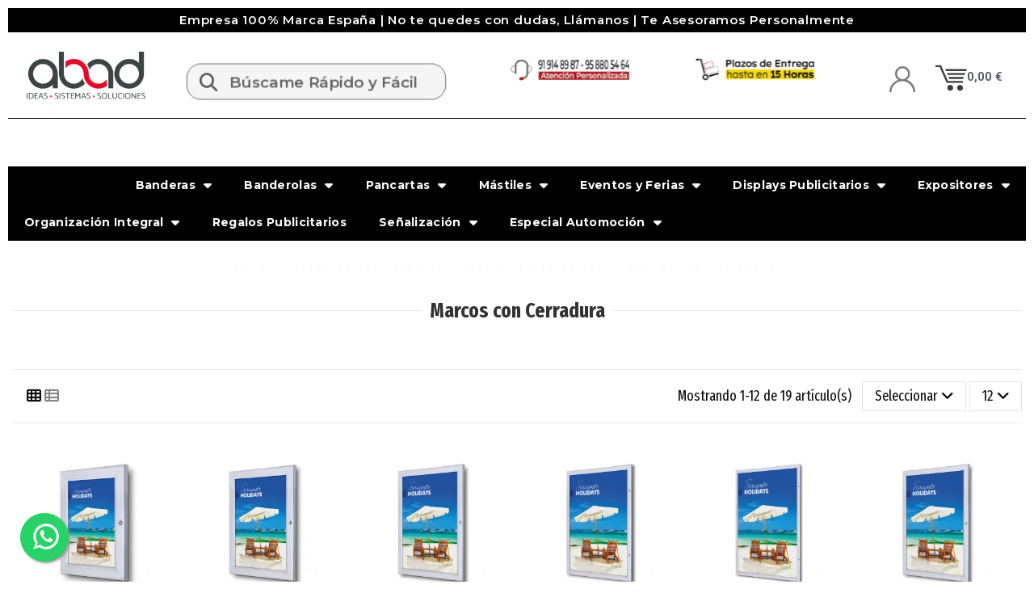

--- FILE ---
content_type: text/html; charset=utf-8
request_url: https://ab-ad.eu/marcos-con-cerradura-430
body_size: 44547
content:
<!doctype html>
<html lang="es">

<head>
    
        
  <meta charset="utf-8">


  <meta http-equiv="x-ua-compatible" content="ie=edge">



      <title>Marcos con Cerradura | AB-AD</title>
    
  <meta name="description" content="Atraiga la atención e interés escribiendo sus mensajes o colocando folletos con total seguridad con los Marcos con Cerradura 
Distintas Calidades y Multitud de Formatos. Posibilidad de fabricación a Medida y en sus Colores Corporativos 
Solicite Presupuesto por Cantidades">
  <meta name="keywords" content="">
      
      <link rel="canonical" href="https://ab-ad.eu/marcos-con-cerradura-430">
    

  
      



    <meta property="og:title" content="Marcos con Cerradura"/>
    <meta property="og:url" content="https://ab-ad.eu/marcos-con-cerradura-430"/>
    <meta property="og:site_name" content="Ab-ad"/>
    <meta property="og:description" content="Atraiga la atención e interés escribiendo sus mensajes o colocando folletos con total seguridad con los Marcos con Cerradura 
Distintas Calidades y Multitud de Formatos. Posibilidad de fabricación a Medida y en sus Colores Corporativos 
Solicite Presupuesto por Cantidades">
    <meta property="og:type" content="website">

          <meta property="og:image" content="https://ab-ad.euhttps://ab-ad.eu/img/logo-1688141701.jpg" />
    




  




      <meta name="viewport" content="initial-scale=1,user-scalable=no,maximum-scale=1,width=device-width">
  




  <link rel="icon" type="image/vnd.microsoft.icon" href="https://ab-ad.eu/img/favicon.ico?1688141701">
  <link rel="shortcut icon" type="image/x-icon" href="https://ab-ad.eu/img/favicon.ico?1688141701">
    


      <link href="https://fonts.googleapis.com/css2?family=Fira+Sans+Extra+Condensed:ital,wght@0,400;0,500;0,600;0,700;1,400;1,500;1,600;1,700" rel="stylesheet">
    



<script type="application/ld+json">

{
"@context": "http://schema.org",
"@type": "Organization",
"url": "https://ab-ad.eu/",
"name": "Ab-ad",
"logo": "https://ab-ad.eu/img/logo-1688141701.jpg",
"@id": "#store-organization"
}

</script>




  



  	

  <script>
        var elementorFrontendConfig = {"isEditMode":"","stretchedSectionContainer":"","instagramToken":false,"is_rtl":false,"ajax_csfr_token_url":"https:\/\/ab-ad.eu\/module\/iqitelementor\/Actions?process=handleCsfrToken&ajax=1"};
        var iqitTheme = {"rm_sticky":"0","rm_breakpoint":0,"op_preloader":"0","cart_style":"side","cart_confirmation":"modal","h_layout":"2","f_fixed":"","f_layout":"1","h_absolute":"0","h_sticky":"0","hw_width":"fullwidth","mm_content":"accordion","hm_submenu_width":"default","h_search_type":"full","pl_lazyload":false,"pl_infinity":false,"pl_rollover":false,"pl_crsl_autoplay":true,"pl_slider_ld":6,"pl_slider_d":4,"pl_slider_t":3,"pl_slider_p":2,"pp_thumbs":"leftd","pp_zoom":"modalzoom","pp_image_layout":"carousel","pp_tabs":"tabha","pl_grid_qty":false};
        var iqitcountdown_days = "d.";
        var iqitextendedproduct = {"speed":"70","hook":"modal"};
        var iqitfdc_from = 0;
        var iqitmegamenu = {"sticky":"false","containerSelector":"#wrapper > .container"};
        var iqitreviews = [];
        var prestashop = {"cart":{"products":[],"totals":{"total":{"type":"total","label":"Total","amount":0,"value":"0,00\u00a0\u20ac"},"total_including_tax":{"type":"total","label":"Total (impuestos incl.)","amount":0,"value":"0,00\u00a0\u20ac"},"total_excluding_tax":{"type":"total","label":"Total (impuestos excl.)","amount":0,"value":"0,00\u00a0\u20ac"}},"subtotals":{"products":{"type":"products","label":"Subtotal","amount":0,"value":"0,00\u00a0\u20ac"},"discounts":null,"shipping":{"type":"shipping","label":"Transporte","amount":0,"value":""},"tax":null},"products_count":0,"summary_string":"0 art\u00edculos","vouchers":{"allowed":1,"added":[]},"discounts":[],"minimalPurchase":9.33,"minimalPurchaseRequired":"Se necesita una compra m\u00ednima total de 9,33\u00a0\u20ac (impuestos exc.) para validar su pedido. En este momento el valor total de su carrito es de 0,00\u00a0\u20ac (impuestos exc.)."},"currency":{"id":1,"name":"Euro","iso_code":"EUR","iso_code_num":"978","sign":"\u20ac"},"customer":{"lastname":null,"firstname":null,"email":null,"birthday":null,"newsletter":null,"newsletter_date_add":null,"optin":null,"website":null,"company":null,"siret":null,"ape":null,"is_logged":false,"gender":{"type":null,"name":null},"addresses":[]},"language":{"name":"Espa\u00f1ol (Spanish)","iso_code":"es","locale":"es-ES","language_code":"es","is_rtl":"0","date_format_lite":"d\/m\/Y","date_format_full":"d\/m\/Y H:i:s","id":1},"page":{"title":"","canonical":"https:\/\/ab-ad.eu\/marcos-con-cerradura-430","meta":{"title":"Marcos con Cerradura","description":"Atraiga la atenci\u00f3n e inter\u00e9s escribiendo sus mensajes o colocando\u00a0folletos con total seguridad con los Marcos con Cerradura \nDistintas Calidades y Multitud de Formatos. Posibilidad de fabricaci\u00f3n a Medida y en sus Colores Corporativos\u00a0\nSolicite Presupuesto por Cantidades","keywords":"","robots":"index"},"page_name":"category","body_classes":{"lang-es":true,"lang-rtl":false,"country-ES":true,"currency-EUR":true,"layout-full-width":true,"page-category":true,"tax-display-enabled":true,"category-id-430":true,"category-Marcos con Cerradura":true,"category-id-parent-249":true,"category-depth-level-4":true},"admin_notifications":[]},"shop":{"name":"Ab-ad","logo":"https:\/\/ab-ad.eu\/img\/logo-1688141701.jpg","stores_icon":"https:\/\/ab-ad.eu\/img\/logo_stores.png","favicon":"https:\/\/ab-ad.eu\/img\/favicon.ico"},"urls":{"base_url":"https:\/\/ab-ad.eu\/","current_url":"https:\/\/ab-ad.eu\/marcos-con-cerradura-430","shop_domain_url":"https:\/\/ab-ad.eu","img_ps_url":"https:\/\/ab-ad.eu\/img\/","img_cat_url":"https:\/\/ab-ad.eu\/img\/c\/","img_lang_url":"https:\/\/ab-ad.eu\/img\/l\/","img_prod_url":"https:\/\/ab-ad.eu\/img\/p\/","img_manu_url":"https:\/\/ab-ad.eu\/img\/m\/","img_sup_url":"https:\/\/ab-ad.eu\/img\/su\/","img_ship_url":"https:\/\/ab-ad.eu\/img\/s\/","img_store_url":"https:\/\/ab-ad.eu\/img\/st\/","img_col_url":"https:\/\/ab-ad.eu\/img\/co\/","img_url":"https:\/\/ab-ad.eu\/themes\/ababhispania\/assets\/img\/","css_url":"https:\/\/ab-ad.eu\/themes\/ababhispania\/assets\/css\/","js_url":"https:\/\/ab-ad.eu\/themes\/ababhispania\/assets\/js\/","pic_url":"https:\/\/ab-ad.eu\/upload\/","pages":{"address":"https:\/\/ab-ad.eu\/direccion","addresses":"https:\/\/ab-ad.eu\/direcciones","authentication":"https:\/\/ab-ad.eu\/iniciar-sesion","cart":"https:\/\/ab-ad.eu\/carrito","category":"https:\/\/ab-ad.eu\/index.php?controller=category","cms":"https:\/\/ab-ad.eu\/index.php?controller=cms","contact":"https:\/\/ab-ad.eu\/contactenos","discount":"https:\/\/ab-ad.eu\/descuento","guest_tracking":"https:\/\/ab-ad.eu\/seguimiento-pedido-invitado","history":"https:\/\/ab-ad.eu\/historial-compra","identity":"https:\/\/ab-ad.eu\/datos-personales","index":"https:\/\/ab-ad.eu\/","my_account":"https:\/\/ab-ad.eu\/mi-cuenta","order_confirmation":"https:\/\/ab-ad.eu\/confirmacion-pedido","order_detail":"https:\/\/ab-ad.eu\/index.php?controller=order-detail","order_follow":"https:\/\/ab-ad.eu\/seguimiento-pedido","order":"https:\/\/ab-ad.eu\/pedido","order_return":"https:\/\/ab-ad.eu\/index.php?controller=order-return","order_slip":"https:\/\/ab-ad.eu\/facturas-abono","pagenotfound":"https:\/\/ab-ad.eu\/pagina-no-encontrada","password":"https:\/\/ab-ad.eu\/recuperar-contrase\u00f1a","pdf_invoice":"https:\/\/ab-ad.eu\/index.php?controller=pdf-invoice","pdf_order_return":"https:\/\/ab-ad.eu\/index.php?controller=pdf-order-return","pdf_order_slip":"https:\/\/ab-ad.eu\/index.php?controller=pdf-order-slip","prices_drop":"https:\/\/ab-ad.eu\/productos-rebajados","product":"https:\/\/ab-ad.eu\/index.php?controller=product","search":"https:\/\/ab-ad.eu\/busqueda","sitemap":"https:\/\/ab-ad.eu\/mapa del sitio","stores":"https:\/\/ab-ad.eu\/tiendas","supplier":"https:\/\/ab-ad.eu\/proveedor","register":"https:\/\/ab-ad.eu\/iniciar-sesion?create_account=1","order_login":"https:\/\/ab-ad.eu\/pedido?login=1"},"alternative_langs":[],"theme_assets":"\/themes\/ababhispania\/assets\/","actions":{"logout":"https:\/\/ab-ad.eu\/?mylogout="},"no_picture_image":{"bySize":{"small_default":{"url":"https:\/\/ab-ad.eu\/img\/p\/es-default-small_default.jpg","width":98,"height":127},"cart_default":{"url":"https:\/\/ab-ad.eu\/img\/p\/es-default-cart_default.jpg","width":125,"height":162},"home_default":{"url":"https:\/\/ab-ad.eu\/img\/p\/es-default-home_default.jpg","width":236,"height":305},"large_default":{"url":"https:\/\/ab-ad.eu\/img\/p\/es-default-large_default.jpg","width":381,"height":492},"medium_default":{"url":"https:\/\/ab-ad.eu\/img\/p\/es-default-medium_default.jpg","width":452,"height":584},"FOTO PRODUCTO 800 X 534":{"url":"https:\/\/ab-ad.eu\/img\/p\/es-default-FOTO PRODUCTO 800 X 534.jpg","width":800,"height":534},"PRODUCTO GENERAL":{"url":"https:\/\/ab-ad.eu\/img\/p\/es-default-PRODUCTO GENERAL.jpg","width":800,"height":800},"thickbox_default":{"url":"https:\/\/ab-ad.eu\/img\/p\/es-default-thickbox_default.jpg","width":1100,"height":1422}},"small":{"url":"https:\/\/ab-ad.eu\/img\/p\/es-default-small_default.jpg","width":98,"height":127},"medium":{"url":"https:\/\/ab-ad.eu\/img\/p\/es-default-medium_default.jpg","width":452,"height":584},"large":{"url":"https:\/\/ab-ad.eu\/img\/p\/es-default-thickbox_default.jpg","width":1100,"height":1422},"legend":""}},"configuration":{"display_taxes_label":true,"display_prices_tax_incl":true,"is_catalog":false,"show_prices":true,"opt_in":{"partner":false},"quantity_discount":{"type":"price","label":"Precio unitario"},"voucher_enabled":1,"return_enabled":0},"field_required":[],"breadcrumb":{"links":[{"title":"Inicio","url":"https:\/\/ab-ad.eu\/"},{"title":"Organizaci\u00f3n Integral","url":"https:\/\/ab-ad.eu\/organizacion-integral-13"},{"title":"Marcos Porta Poster","url":"https:\/\/ab-ad.eu\/marcos-porta-poster-249"},{"title":"Marcos con Cerradura","url":"https:\/\/ab-ad.eu\/marcos-con-cerradura-430"}],"count":4},"link":{"protocol_link":"https:\/\/","protocol_content":"https:\/\/"},"time":1768661307,"static_token":"80721e8e3508d5ceb3bc5a51ff1e49fb","token":"d7c565efb45b04eca756f2f8b576a199","debug":false};
        var prestashopFacebookAjaxController = "https:\/\/ab-ad.eu\/module\/ps_facebook\/Ajax";
        var psemailsubscription_subscription = "https:\/\/ab-ad.eu\/module\/ps_emailsubscription\/subscription";
      </script>
		<link rel="stylesheet" href="https://ab-ad.eu/themes/warehouse/assets/css/theme.css" media="all">
		<link rel="stylesheet" href="https://ab-ad.eu/modules/creativeelements/views/css/frontend.min.css?v=2.9.14" media="all">
		<link rel="stylesheet" href="https://ab-ad.eu/modules/creativeelements/views/css/ce/430040101.css?v=1697521658" media="all">
		<link rel="stylesheet" href="https://ab-ad.eu/modules/creativeelements/views/css/ce/35170101.css?v=1744488527" media="all">
		<link rel="stylesheet" href="https://ab-ad.eu/modules/creativeelements/views/css/ce/11170101.css?v=1735735549" media="all">
		<link rel="stylesheet" href="https://ab-ad.eu/modules/creativeelements/views/lib/font-awesome/css/v4-shims.min.css?v=6.2" media="all">
		<link rel="stylesheet" href="https://fonts.googleapis.com/css?family=Montserrat:100,100italic,200,200italic,300,300italic,400,400italic,500,500italic,600,600italic,700,700italic,800,800italic,900,900italic&amp;display=swap" media="all">
		<link rel="stylesheet" href="https://ab-ad.eu/modules/creativeelements/views/lib/font-awesome/css/regular.min.css?v=6.2" media="all">
		<link rel="stylesheet" href="https://ab-ad.eu/modules/creativeelements/views/lib/font-awesome/css/solid.min.css?v=6.2" media="all">
		<link rel="stylesheet" href="https://ab-ad.eu/modules/creativeelements/views/lib/font-awesome/css/brands.min.css?v=6.2" media="all">
		<link rel="stylesheet" href="https://ab-ad.eu/modules/creativeelements/views/lib/ceicons/ceicons.min.css?v=2.9.14" media="all">
		<link rel="stylesheet" href="https://ab-ad.eu/modules/creativeelements/views/lib/animations/animations.min.css?v=2.9.14" media="all">
		<link rel="stylesheet" href="https://ab-ad.eu/modules/creativeelements/views/lib/ceicons/ceicons.min.css?v=2.9.14" media="all">
		<link rel="stylesheet" href="https://ab-ad.eu/modules/creativeelements/views/css/ce/1-global.css?v=1697365804" media="all">
		<link rel="stylesheet" href="https://ab-ad.eu/modules/creativeelements/views/css/ce/21010000.css?v=1698746268" media="all">
		<link rel="stylesheet" href="https://fonts.googleapis.com/css?family=Roboto:100,100italic,200,200italic,300,300italic,400,400italic,500,500italic,600,600italic,700,700italic,800,800italic,900,900italic%7CRoboto+Slab:100,100italic,200,200italic,300,300italic,400,400italic,500,500italic,600,600italic,700,700italic,800,800italic,900,900italic&amp;display=swap" media="all">
		<link rel="stylesheet" href="https://ab-ad.eu/themes/warehouse/modules/productcomments/views/css/productcomments.css" media="all">
		<link rel="stylesheet" href="https://ab-ad.eu/modules/iqitcountdown/views/css/front.css" media="all">
		<link rel="stylesheet" href="https://ab-ad.eu/modules/steasycheckout/views/css/front.css" media="all">
		<link rel="stylesheet" href="https://ab-ad.eu/modules/steasycheckout/views/font/fontello-codes.css" media="all">
		<link rel="stylesheet" href="https://ab-ad.eu/modules/ets_megamenu/views/css/layout1.css" media="all">
		<link rel="stylesheet" href="https://ab-ad.eu/modules/ets_megamenu/views/css/mobile_floating.css" media="all">
		<link rel="stylesheet" href="https://ab-ad.eu/modules/groupinc/views/css/front.css" media="all">
		<link rel="stylesheet" href="https://ab-ad.eu/modules/whatsappchat/views/css/whatsapp.css" media="all">
		<link rel="stylesheet" href="https://ab-ad.eu/modules/whatsappchat/views/css/jBox.min.css" media="all">
		<link rel="stylesheet" href="https://ab-ad.eu/js/jquery/plugins/fancybox/jquery.fancybox.css" media="all">
		<link rel="stylesheet" href="https://ab-ad.eu/modules/iqitsociallogin/views/css/front.css" media="all">
		<link rel="stylesheet" href="https://ab-ad.eu/themes/warehouse/modules/ph_simpleblog/views/css/ph_simpleblog-17.css" media="all">
		<link rel="stylesheet" href="https://ab-ad.eu/modules/ph_simpleblog/css/custom.css" media="all">
		<link rel="stylesheet" href="https://fonts.googleapis.com/css?family=Montserrat" media="all">
		<link rel="stylesheet" href="https://ab-ad.eu/modules/ets_megamenu/views/css/megamenu.css" media="all">
		<link rel="stylesheet" href="https://ab-ad.eu/modules/ets_megamenu/views/css/fix17.css" media="all">
		<link rel="stylesheet" href="https://ab-ad.eu/modules/iqitextendedproduct/views/css/front.css" media="all">
		<link rel="stylesheet" href="https://ab-ad.eu/modules/iqitmegamenu/views/css/front.css" media="all">
		<link rel="stylesheet" href="https://ab-ad.eu/modules/iqitsizecharts/views/css/front.css" media="all">
		<link rel="stylesheet" href="https://ab-ad.eu/modules/iqitelementor/views/css/frontend.min.css" media="all">
		<link rel="stylesheet" href="https://ab-ad.eu/modules/iqitreviews/views/css/front.css" media="all">
		<link rel="stylesheet" href="https://ab-ad.eu/modules/iqitthemeeditor/views/css/custom_s_1.css" media="all">
		<link rel="stylesheet" href="https://ab-ad.eu/modules/iqitmegamenu/views/css/iqitmegamenu_s_1.css" media="all">
		<link rel="stylesheet" href="https://ab-ad.eu/themes/ababhispania/assets/css/font-awesome/css/font-awesome.css" media="all">
		<link rel="stylesheet" href="https://ab-ad.eu/themes/ababhispania/assets/css/custom.css" media="all">
		<link rel="stylesheet" href="https://ab-ad.eu/themes/ababhispania/assets/css/custom.css" media="all">
	
	


	<script>
			var ceFrontendConfig = {"environmentMode":{"edit":false,"wpPreview":false},"is_rtl":false,"breakpoints":{"xs":0,"sm":480,"md":768,"lg":1025,"xl":1440,"xxl":1600},"version":"2.9.14","urls":{"assets":"\/modules\/creativeelements\/views\/"},"productQuickView":0,"settings":{"page":[],"general":{"elementor_global_image_lightbox":"1","elementor_lightbox_enable_counter":"yes","elementor_lightbox_enable_fullscreen":"yes","elementor_lightbox_enable_zoom":"yes","elementor_lightbox_title_src":"title","elementor_lightbox_description_src":"caption"},"editorPreferences":[]},"post":{"id":"430040101","title":"Marcos%20con%20Cerradura","excerpt":""}};
		</script>
        <link rel="preload" href="/modules/creativeelements/views/lib/ceicons/fonts/ceicons.woff2?fj664s" as="font" type="font/woff2" crossorigin>
        <!--CE-JS-->


  
  <script type="text/javascript">
    (window.gaDevIds=window.gaDevIds||[]).push('d6YPbH');
    (function(i,s,o,g,r,a,m){i['GoogleAnalyticsObject']=r;i[r]=i[r]||function(){
      (i[r].q=i[r].q||[]).push(arguments)},i[r].l=1*new Date();a=s.createElement(o),
      m=s.getElementsByTagName(o)[0];a.async=1;a.src=g;m.parentNode.insertBefore(a,m)
    })(window,document,'script','https://www.google-analytics.com/analytics.js','ga');

          ga('create', 'UA-150244284-1', 'auto');
                      ga('send', 'pageview');
        ga('require', 'ec');
  </script>

 <script type="text/javascript">
            
        document.addEventListener('DOMContentLoaded', function() {
            if (typeof GoogleAnalyticEnhancedECommerce !== 'undefined') {
                var MBG = GoogleAnalyticEnhancedECommerce;
                MBG.setCurrency('EUR');
                MBG.add({"id":16267,"name":"pilonas-de-acero-galvanizado","category":"pilonas-metalicas","brand":"","variant":"","type":"typical","position":"0","quantity":1,"list":"category","url":"https%3A%2F%2Fab-ad.eu%2Fpilonas-metalicas%2Fpilonas-de-acero-galvanizado-16267","price":36.24},'',true);MBG.add({"id":16268,"name":"pilonas-de-acero-galvanizado-pintado-colores","category":"pilonas-metalicas","brand":"","variant":"","type":"typical","position":1,"quantity":1,"list":"category","url":"https%3A%2F%2Fab-ad.eu%2Fpilonas-metalicas%2Fpilonas-de-acero-galvanizado-pintado-colores-16268","price":80.95},'',true);MBG.addProductClick({"id":16267,"name":"pilonas-de-acero-galvanizado","category":"pilonas-metalicas","brand":"","variant":"","type":"typical","position":"0","quantity":1,"list":"category","url":"https%3A%2F%2Fab-ad.eu%2Fpilonas-metalicas%2Fpilonas-de-acero-galvanizado-16267","price":36.24});MBG.addProductClick({"id":16268,"name":"pilonas-de-acero-galvanizado-pintado-colores","category":"pilonas-metalicas","brand":"","variant":"","type":"typical","position":1,"quantity":1,"list":"category","url":"https%3A%2F%2Fab-ad.eu%2Fpilonas-metalicas%2Fpilonas-de-acero-galvanizado-pintado-colores-16268","price":80.95});
            }
        });
        
    </script>
<style>.ets_mm_megamenu .mm_menus_li .h4,
.ets_mm_megamenu .mm_menus_li .h5,
.ets_mm_megamenu .mm_menus_li .h6,
.ets_mm_megamenu .mm_menus_li .h1,
.ets_mm_megamenu .mm_menus_li .h2,
.ets_mm_megamenu .mm_menus_li .h3,
.ets_mm_megamenu .mm_menus_li .h4 *:not(i),
.ets_mm_megamenu .mm_menus_li .h5 *:not(i),
.ets_mm_megamenu .mm_menus_li .h6 *:not(i),
.ets_mm_megamenu .mm_menus_li .h1 *:not(i),
.ets_mm_megamenu .mm_menus_li .h2 *:not(i),
.ets_mm_megamenu .mm_menus_li .h3 *:not(i),
.ets_mm_megamenu .mm_menus_li > a{
    font-family: 'Montserrat';
}
.ets_mm_megamenu *:not(.fa):not(i){
    font-family: 'Montserrat';
}

.ets_mm_block *{
    font-size: 12px;
}    

@media (min-width: 768px){
/*layout 1*/
    .ets_mm_megamenu.layout_layout1{
        background: ;
    }
    .layout_layout1 .ets_mm_megamenu_content{
      background: linear-gradient(#FFFFFF, #F2F2F2) repeat scroll 0 0 rgba(0, 0, 0, 0);
      background: -webkit-linear-gradient(#FFFFFF, #F2F2F2) repeat scroll 0 0 rgba(0, 0, 0, 0);
      background: -o-linear-gradient(#FFFFFF, #F2F2F2) repeat scroll 0 0 rgba(0, 0, 0, 0);
    }
    .ets_mm_megamenu.layout_layout1:not(.ybc_vertical_menu) .mm_menus_ul{
         background: ;
    }

    #header .layout_layout1:not(.ybc_vertical_menu) .mm_menus_li > a,
    .layout_layout1 .ybc-menu-vertical-button,
    .layout_layout1 .mm_extra_item *{
        color: #484848
    }
    .layout_layout1 .ybc-menu-vertical-button .ybc-menu-button-toggle_icon_default .icon-bar{
        background-color: #484848
    }
    .layout_layout1:not(.click_open_submenu) .mm_menus_li:hover > a,
    .layout_layout1.click_open_submenu .mm_menus_li.open_li > a,
    .layout_layout1 .mm_menus_li.active > a,
    #header .layout_layout1:not(.click_open_submenu) .mm_menus_li:hover > a,
    #header .layout_layout1.click_open_submenu .mm_menus_li.open_li > a,
    #header .layout_layout1 .mm_menus_li.menu_hover > a,
    .layout_layout1:hover .ybc-menu-vertical-button,
    .layout_layout1 .mm_extra_item button[type="submit"]:hover i,
    #header .layout_layout1 .mm_menus_li.active > a{
        color: #ec4249;
    }
    
    .layout_layout1:not(.ybc_vertical_menu):not(.click_open_submenu) .mm_menus_li > a:before,
    .layout_layout1:not(.ybc_vertical_menu).click_open_submenu .mm_menus_li.open_li > a:before,
    .layout_layout1.ybc_vertical_menu:hover .ybc-menu-vertical-button:before,
    .layout_layout1:hover .ybc-menu-vertical-button .ybc-menu-button-toggle_icon_default .icon-bar,
    .ybc-menu-vertical-button.layout_layout1:hover{background-color: #ec4249;}
    
    .layout_layout1:not(.ybc_vertical_menu):not(.click_open_submenu) .mm_menus_li:hover > a,
    .layout_layout1:not(.ybc_vertical_menu).click_open_submenu .mm_menus_li.open_li > a,
    .layout_layout1:not(.ybc_vertical_menu) .mm_menus_li.menu_hover > a,
    .ets_mm_megamenu.layout_layout1.ybc_vertical_menu:hover,
    #header .layout_layout1:not(.ybc_vertical_menu):not(.click_open_submenu) .mm_menus_li:hover > a,
    #header .layout_layout1:not(.ybc_vertical_menu).click_open_submenu .mm_menus_li.open_li > a,
    #header .layout_layout1:not(.ybc_vertical_menu) .mm_menus_li.menu_hover > a,
    .ets_mm_megamenu.layout_layout1.ybc_vertical_menu:hover{
        background: #ffffff;
    }
    
    .layout_layout1.ets_mm_megamenu .mm_columns_ul,
    .layout_layout1.ybc_vertical_menu .mm_menus_ul{
        background-color: #ffffff;
    }
    #header .layout_layout1 .ets_mm_block_content a,
    #header .layout_layout1 .ets_mm_block_content p,
    .layout_layout1.ybc_vertical_menu .mm_menus_li > a,
    #header .layout_layout1.ybc_vertical_menu .mm_menus_li > a{
        color: #414141;
    }
    
    .layout_layout1 .mm_columns_ul .h1,
    .layout_layout1 .mm_columns_ul .h2,
    .layout_layout1 .mm_columns_ul .h3,
    .layout_layout1 .mm_columns_ul .h4,
    .layout_layout1 .mm_columns_ul .h5,
    .layout_layout1 .mm_columns_ul .h6,
    .layout_layout1 .mm_columns_ul .ets_mm_block > .h1 a,
    .layout_layout1 .mm_columns_ul .ets_mm_block > .h2 a,
    .layout_layout1 .mm_columns_ul .ets_mm_block > .h3 a,
    .layout_layout1 .mm_columns_ul .ets_mm_block > .h4 a,
    .layout_layout1 .mm_columns_ul .ets_mm_block > .h5 a,
    .layout_layout1 .mm_columns_ul .ets_mm_block > .h6 a,
    #header .layout_layout1 .mm_columns_ul .ets_mm_block > .h1 a,
    #header .layout_layout1 .mm_columns_ul .ets_mm_block > .h2 a,
    #header .layout_layout1 .mm_columns_ul .ets_mm_block > .h3 a,
    #header .layout_layout1 .mm_columns_ul .ets_mm_block > .h4 a,
    #header .layout_layout1 .mm_columns_ul .ets_mm_block > .h5 a,
    #header .layout_layout1 .mm_columns_ul .ets_mm_block > .h6 a,
    .layout_layout1 .mm_columns_ul .h1,
    .layout_layout1 .mm_columns_ul .h2,
    .layout_layout1 .mm_columns_ul .h3,
    .layout_layout1 .mm_columns_ul .h4,
    .layout_layout1 .mm_columns_ul .h5,
    .layout_layout1 .mm_columns_ul .h6{
        color: #414141;
    }
    
    
    .layout_layout1 li:hover > a,
    .layout_layout1 li > a:hover,
    .layout_layout1 .mm_tabs_li.open .mm_tab_toggle_title,
    .layout_layout1 .mm_tabs_li.open .mm_tab_toggle_title a,
    .layout_layout1 .mm_tabs_li:hover .mm_tab_toggle_title,
    .layout_layout1 .mm_tabs_li:hover .mm_tab_toggle_title a,
    #header .layout_layout1 .mm_tabs_li.open .mm_tab_toggle_title,
    #header .layout_layout1 .mm_tabs_li.open .mm_tab_toggle_title a,
    #header .layout_layout1 .mm_tabs_li:hover .mm_tab_toggle_title,
    #header .layout_layout1 .mm_tabs_li:hover .mm_tab_toggle_title a,
    .layout_layout1.ybc_vertical_menu .mm_menus_li > a,
    #header .layout_layout1 li:hover > a,
    .layout_layout1.ybc_vertical_menu:not(.click_open_submenu) .mm_menus_li:hover > a,
    .layout_layout1.ybc_vertical_menu.click_open_submenu .mm_menus_li.open_li > a,
    #header .layout_layout1.ybc_vertical_menu:not(.click_open_submenu) .mm_menus_li:hover > a,
    #header .layout_layout1.ybc_vertical_menu.click_open_submenu .mm_menus_li.open_li > a,
    #header .layout_layout1 .mm_columns_ul .mm_block_type_product .product-title > a:hover,
    #header .layout_layout1 li > a:hover{color: #ec4249;}
    
    
/*end layout 1*/
    
    
    /*layout 2*/
    .ets_mm_megamenu.layout_layout2{
        background-color: #3cabdb;
    }
    
    #header .layout_layout2:not(.ybc_vertical_menu) .mm_menus_li > a,
    .layout_layout2 .ybc-menu-vertical-button,
    .layout_layout2 .mm_extra_item *{
        color: #ffffff
    }
    .layout_layout2 .ybc-menu-vertical-button .ybc-menu-button-toggle_icon_default .icon-bar{
        background-color: #ffffff
    }
    .layout_layout2:not(.ybc_vertical_menu):not(.click_open_submenu) .mm_menus_li:hover > a,
    .layout_layout2:not(.ybc_vertical_menu).click_open_submenu .mm_menus_li.open_li > a,
    .layout_layout2:not(.ybc_vertical_menu) .mm_menus_li.active > a,
    #header .layout_layout2:not(.ybc_vertical_menu):not(.click_open_submenu) .mm_menus_li:hover > a,
    #header .layout_layout2:not(.ybc_vertical_menu).click_open_submenu .mm_menus_li.open_li > a,
    .layout_layout2:hover .ybc-menu-vertical-button,
    .layout_layout2 .mm_extra_item button[type="submit"]:hover i,
    #header .layout_layout2:not(.ybc_vertical_menu) .mm_menus_li.active > a{color: #ffffff;}
    
    .layout_layout2:hover .ybc-menu-vertical-button .ybc-menu-button-toggle_icon_default .icon-bar{
        background-color: #ffffff;
    }
    .layout_layout2:not(.ybc_vertical_menu):not(.click_open_submenu) .mm_menus_li:hover > a,
    .layout_layout2:not(.ybc_vertical_menu).click_open_submenu .mm_menus_li.open_li > a,
    #header .layout_layout2:not(.ybc_vertical_menu):not(.click_open_submenu) .mm_menus_li:hover > a,
    #header .layout_layout2:not(.ybc_vertical_menu).click_open_submenu .mm_menus_li.open_li > a,
    .ets_mm_megamenu.layout_layout2.ybc_vertical_menu:hover{
        background-color: #50b4df;
    }
    
    .layout_layout2.ets_mm_megamenu .mm_columns_ul,
    .layout_layout2.ybc_vertical_menu .mm_menus_ul{
        background-color: #ffffff;
    }
    #header .layout_layout2 .ets_mm_block_content a,
    .layout_layout2.ybc_vertical_menu .mm_menus_li > a,
    #header .layout_layout2.ybc_vertical_menu .mm_menus_li > a,
    #header .layout_layout2 .ets_mm_block_content p{
        color: #666666;
    }
    
    .layout_layout2 .mm_columns_ul .h1,
    .layout_layout2 .mm_columns_ul .h2,
    .layout_layout2 .mm_columns_ul .h3,
    .layout_layout2 .mm_columns_ul .h4,
    .layout_layout2 .mm_columns_ul .h5,
    .layout_layout2 .mm_columns_ul .h6,
    .layout_layout2 .mm_columns_ul .ets_mm_block > .h1 a,
    .layout_layout2 .mm_columns_ul .ets_mm_block > .h2 a,
    .layout_layout2 .mm_columns_ul .ets_mm_block > .h3 a,
    .layout_layout2 .mm_columns_ul .ets_mm_block > .h4 a,
    .layout_layout2 .mm_columns_ul .ets_mm_block > .h5 a,
    .layout_layout2 .mm_columns_ul .ets_mm_block > .h6 a,
    #header .layout_layout2 .mm_columns_ul .ets_mm_block > .h1 a,
    #header .layout_layout2 .mm_columns_ul .ets_mm_block > .h2 a,
    #header .layout_layout2 .mm_columns_ul .ets_mm_block > .h3 a,
    #header .layout_layout2 .mm_columns_ul .ets_mm_block > .h4 a,
    #header .layout_layout2 .mm_columns_ul .ets_mm_block > .h5 a,
    #header .layout_layout2 .mm_columns_ul .ets_mm_block > .h6 a,
    .layout_layout2 .mm_columns_ul .h1,
    .layout_layout2 .mm_columns_ul .h2,
    .layout_layout2 .mm_columns_ul .h3,
    .layout_layout2 .mm_columns_ul .h4,
    .layout_layout2 .mm_columns_ul .h5,
    .layout_layout2 .mm_columns_ul .h6{
        color: #414141;
    }
    
    
    .layout_layout2 li:hover > a,
    .layout_layout2 li > a:hover,
    .layout_layout2 .mm_tabs_li.open .mm_tab_toggle_title,
    .layout_layout2 .mm_tabs_li.open .mm_tab_toggle_title a,
    .layout_layout2 .mm_tabs_li:hover .mm_tab_toggle_title,
    .layout_layout2 .mm_tabs_li:hover .mm_tab_toggle_title a,
    #header .layout_layout2 .mm_tabs_li.open .mm_tab_toggle_title,
    #header .layout_layout2 .mm_tabs_li.open .mm_tab_toggle_title a,
    #header .layout_layout2 .mm_tabs_li:hover .mm_tab_toggle_title,
    #header .layout_layout2 .mm_tabs_li:hover .mm_tab_toggle_title a,
    #header .layout_layout2 li:hover > a,
    .layout_layout2.ybc_vertical_menu .mm_menus_li > a,
    .layout_layout2.ybc_vertical_menu:not(.click_open_submenu) .mm_menus_li:hover > a,
    .layout_layout2.ybc_vertical_menu.click_open_submenu .mm_menus_li.open_li > a,
    #header .layout_layout2.ybc_vertical_menu:not(.click_open_submenu) .mm_menus_li:hover > a,
    #header .layout_layout2.ybc_vertical_menu.click_open_submenu.open_li .mm_menus_li > a,
    #header .layout_layout2 .mm_columns_ul .mm_block_type_product .product-title > a:hover,
    #header .layout_layout2 li > a:hover{color: #fc4444;}
    
    
    
    /*layout 3*/
    .ets_mm_megamenu.layout_layout3,
    .layout_layout3 .mm_tab_li_content{
        background-color: #333333;
        
    }
    #header .layout_layout3:not(.ybc_vertical_menu) .mm_menus_li > a,
    .layout_layout3 .ybc-menu-vertical-button,
    .layout_layout3 .mm_extra_item *{
        color: #ffffff
    }
    .layout_layout3 .ybc-menu-vertical-button .ybc-menu-button-toggle_icon_default .icon-bar{
        background-color: #ffffff
    }
    .layout_layout3:not(.click_open_submenu) .mm_menus_li:hover > a,
    .layout_layout3.click_open_submenu .mm_menus_li.open_li > a,
    .layout_layout3 .mm_menus_li.active > a,
    .layout_layout3 .mm_extra_item button[type="submit"]:hover i,
    #header .layout_layout3:not(.click_open_submenu) .mm_menus_li:hover > a,
    #header .layout_layout3.click_open_submenu .mm_menus_li.open_li > a,
    #header .layout_layout3 .mm_menus_li.active > a,
    .layout_layout3:hover .ybc-menu-vertical-button,
    .layout_layout3:hover .ybc-menu-vertical-button .ybc-menu-button-toggle_icon_default .icon-bar{
        color: #ffffff;
    }
    
    .layout_layout3:not(.ybc_vertical_menu):not(.click_open_submenu) .mm_menus_li:hover > a,
    .layout_layout3:not(.ybc_vertical_menu).click_open_submenu .mm_menus_li.open_li > a,
    #header .layout_layout3:not(.ybc_vertical_menu):not(.click_open_submenu) .mm_menus_li:hover > a,
    #header .layout_layout3:not(.ybc_vertical_menu).click_open_submenu .mm_menus_li.open_li > a,
    .ets_mm_megamenu.layout_layout3.ybc_vertical_menu:hover,
    .layout_layout3 .mm_tabs_li.open .mm_columns_contents_ul,
    .layout_layout3 .mm_tabs_li.open .mm_tab_li_content {
        background-color: #000000;
    }
    .layout_layout3 .mm_tabs_li.open.mm_tabs_has_content .mm_tab_li_content .mm_tab_name::before{
        border-right-color: #000000;
    }
    .layout_layout3.ets_mm_megamenu .mm_columns_ul,
    .ybc_vertical_menu.layout_layout3 .mm_menus_ul.ets_mn_submenu_full_height .mm_menus_li:hover a::before,
    .layout_layout3.ybc_vertical_menu .mm_menus_ul{
        background-color: #000000;
        border-color: #000000;
    }
    #header .layout_layout3 .ets_mm_block_content a,
    #header .layout_layout3 .ets_mm_block_content p,
    .layout_layout3.ybc_vertical_menu .mm_menus_li > a,
    #header .layout_layout3.ybc_vertical_menu .mm_menus_li > a{
        color: #dcdcdc;
    }
    
    .layout_layout3 .mm_columns_ul .h1,
    .layout_layout3 .mm_columns_ul .h2,
    .layout_layout3 .mm_columns_ul .h3,
    .layout_layout3 .mm_columns_ul .h4,
    .layout_layout3 .mm_columns_ul .h5,
    .layout_layout3 .mm_columns_ul .h6,
    .layout_layout3 .mm_columns_ul .ets_mm_block > .h1 a,
    .layout_layout3 .mm_columns_ul .ets_mm_block > .h2 a,
    .layout_layout3 .mm_columns_ul .ets_mm_block > .h3 a,
    .layout_layout3 .mm_columns_ul .ets_mm_block > .h4 a,
    .layout_layout3 .mm_columns_ul .ets_mm_block > .h5 a,
    .layout_layout3 .mm_columns_ul .ets_mm_block > .h6 a,
    #header .layout_layout3 .mm_columns_ul .ets_mm_block > .h1 a,
    #header .layout_layout3 .mm_columns_ul .ets_mm_block > .h2 a,
    #header .layout_layout3 .mm_columns_ul .ets_mm_block > .h3 a,
    #header .layout_layout3 .mm_columns_ul .ets_mm_block > .h4 a,
    #header .layout_layout3 .mm_columns_ul .ets_mm_block > .h5 a,
    #header .layout_layout3 .mm_columns_ul .ets_mm_block > .h6 a,
    .layout_layout3 .mm_columns_ul .h1,
    .layout_layout3 .mm_columns_ul .h2,
    .layout_layout3 .mm_columns_ul .h3,
    .layout_layout3.ybc_vertical_menu:not(.click_open_submenu) .mm_menus_li:hover > a,
    .layout_layout3.ybc_vertical_menu.click_open_submenu .mm_menus_li.open_li > a,
    #header .layout_layout3.ybc_vertical_menu:not(.click_open_submenu) .mm_menus_li:hover > a,
    #header .layout_layout3.ybc_vertical_menu.click_open_submenu .mm_menus_li.open_li > a,
    .layout_layout3 .mm_columns_ul .h4,
    .layout_layout3 .mm_columns_ul .h5,
    .layout_layout3 .mm_columns_ul .h6{
        color: #ec4249;
    }
    
    
    .layout_layout3 li:hover > a,
    .layout_layout3 li > a:hover,
    .layout_layout3 .mm_tabs_li.open .mm_tab_toggle_title,
    .layout_layout3 .mm_tabs_li.open .mm_tab_toggle_title a,
    .layout_layout3 .mm_tabs_li:hover .mm_tab_toggle_title,
    .layout_layout3 .mm_tabs_li:hover .mm_tab_toggle_title a,
    #header .layout_layout3 .mm_tabs_li.open .mm_tab_toggle_title,
    #header .layout_layout3 .mm_tabs_li.open .mm_tab_toggle_title a,
    #header .layout_layout3 .mm_tabs_li:hover .mm_tab_toggle_title,
    #header .layout_layout3 .mm_tabs_li:hover .mm_tab_toggle_title a,
    #header .layout_layout3 li:hover > a,
    #header .layout_layout3 .mm_columns_ul .mm_block_type_product .product-title > a:hover,
    #header .layout_layout3 li > a:hover,
    .layout_layout3.ybc_vertical_menu .mm_menus_li > a,
    .layout_layout3 .has-sub .ets_mm_categories li > a:hover,
    #header .layout_layout3 .has-sub .ets_mm_categories li > a:hover{color: #fc4444;}
    
    
    /*layout 4*/
    
    .ets_mm_megamenu.layout_layout4{
        background-color: #ffffff;
    }
    .ets_mm_megamenu.layout_layout4:not(.ybc_vertical_menu) .mm_menus_ul{
         background: #ffffff;
    }

    #header .layout_layout4:not(.ybc_vertical_menu) .mm_menus_li > a,
    .layout_layout4 .ybc-menu-vertical-button,
    .layout_layout4 .mm_extra_item *{
        color: #333333
    }
    .layout_layout4 .ybc-menu-vertical-button .ybc-menu-button-toggle_icon_default .icon-bar{
        background-color: #333333
    }
    
    .layout_layout4:not(.click_open_submenu) .mm_menus_li:hover > a,
    .layout_layout4.click_open_submenu .mm_menus_li.open_li > a,
    .layout_layout4 .mm_menus_li.active > a,
    #header .layout_layout4:not(.click_open_submenu) .mm_menus_li:hover > a,
    #header .layout_layout4.click_open_submenu .mm_menus_li.open_li > a,
    .layout_layout4:hover .ybc-menu-vertical-button,
    #header .layout_layout4 .mm_menus_li.active > a{color: #ffffff;}
    
    .layout_layout4:hover .ybc-menu-vertical-button .ybc-menu-button-toggle_icon_default .icon-bar{
        background-color: #ffffff;
    }
    
    .layout_layout4:not(.ybc_vertical_menu):not(.click_open_submenu) .mm_menus_li:hover > a,
    .layout_layout4:not(.ybc_vertical_menu).click_open_submenu .mm_menus_li.open_li > a,
    .layout_layout4:not(.ybc_vertical_menu) .mm_menus_li.active > a,
    .layout_layout4:not(.ybc_vertical_menu) .mm_menus_li:hover > span, 
    .layout_layout4:not(.ybc_vertical_menu) .mm_menus_li.active > span,
    #header .layout_layout4:not(.ybc_vertical_menu):not(.click_open_submenu) .mm_menus_li:hover > a,
    #header .layout_layout4:not(.ybc_vertical_menu).click_open_submenu .mm_menus_li.open_li > a,
    #header .layout_layout4:not(.ybc_vertical_menu) .mm_menus_li.active > a,
    .layout_layout4:not(.ybc_vertical_menu):not(.click_open_submenu) .mm_menus_li:hover > a,
    .layout_layout4:not(.ybc_vertical_menu).click_open_submenu .mm_menus_li.open_li > a,
    #header .layout_layout4:not(.ybc_vertical_menu):not(.click_open_submenu) .mm_menus_li:hover > a,
    #header .layout_layout4:not(.ybc_vertical_menu).click_open_submenu .mm_menus_li.open_li > a,
    .ets_mm_megamenu.layout_layout4.ybc_vertical_menu:hover,
    #header .layout_layout4 .mm_menus_li:hover > span, 
    #header .layout_layout4 .mm_menus_li.active > span{
        background-color: #ec4249;
    }
    .layout_layout4 .ets_mm_megamenu_content {
      border-bottom-color: #ec4249;
    }
    
    .layout_layout4.ets_mm_megamenu .mm_columns_ul,
    .ybc_vertical_menu.layout_layout4 .mm_menus_ul .mm_menus_li:hover a::before,
    .layout_layout4.ybc_vertical_menu .mm_menus_ul{
        background-color: #ffffff;
    }
    #header .layout_layout4 .ets_mm_block_content a,
    .layout_layout4.ybc_vertical_menu .mm_menus_li > a,
    #header .layout_layout4.ybc_vertical_menu .mm_menus_li > a,
    #header .layout_layout4 .ets_mm_block_content p{
        color: #666666;
    }
    
    .layout_layout4 .mm_columns_ul .h1,
    .layout_layout4 .mm_columns_ul .h2,
    .layout_layout4 .mm_columns_ul .h3,
    .layout_layout4 .mm_columns_ul .h4,
    .layout_layout4 .mm_columns_ul .h5,
    .layout_layout4 .mm_columns_ul .h6,
    .layout_layout4 .mm_columns_ul .ets_mm_block > .h1 a,
    .layout_layout4 .mm_columns_ul .ets_mm_block > .h2 a,
    .layout_layout4 .mm_columns_ul .ets_mm_block > .h3 a,
    .layout_layout4 .mm_columns_ul .ets_mm_block > .h4 a,
    .layout_layout4 .mm_columns_ul .ets_mm_block > .h5 a,
    .layout_layout4 .mm_columns_ul .ets_mm_block > .h6 a,
    #header .layout_layout4 .mm_columns_ul .ets_mm_block > .h1 a,
    #header .layout_layout4 .mm_columns_ul .ets_mm_block > .h2 a,
    #header .layout_layout4 .mm_columns_ul .ets_mm_block > .h3 a,
    #header .layout_layout4 .mm_columns_ul .ets_mm_block > .h4 a,
    #header .layout_layout4 .mm_columns_ul .ets_mm_block > .h5 a,
    #header .layout_layout4 .mm_columns_ul .ets_mm_block > .h6 a,
    .layout_layout4 .mm_columns_ul .h1,
    .layout_layout4 .mm_columns_ul .h2,
    .layout_layout4 .mm_columns_ul .h3,
    .layout_layout4 .mm_columns_ul .h4,
    .layout_layout4 .mm_columns_ul .h5,
    .layout_layout4 .mm_columns_ul .h6{
        color: #414141;
    }
    
    .layout_layout4 li:hover > a,
    .layout_layout4 li > a:hover,
    .layout_layout4 .mm_tabs_li.open .mm_tab_toggle_title,
    .layout_layout4 .mm_tabs_li.open .mm_tab_toggle_title a,
    .layout_layout4 .mm_tabs_li:hover .mm_tab_toggle_title,
    .layout_layout4 .mm_tabs_li:hover .mm_tab_toggle_title a,
    #header .layout_layout4 .mm_tabs_li.open .mm_tab_toggle_title,
    #header .layout_layout4 .mm_tabs_li.open .mm_tab_toggle_title a,
    #header .layout_layout4 .mm_tabs_li:hover .mm_tab_toggle_title,
    #header .layout_layout4 .mm_tabs_li:hover .mm_tab_toggle_title a,
    #header .layout_layout4 li:hover > a,
    .layout_layout4.ybc_vertical_menu .mm_menus_li > a,
    .layout_layout4.ybc_vertical_menu:not(.click_open_submenu) .mm_menus_li:hover > a,
    .layout_layout4.ybc_vertical_menu.click_open_submenu .mm_menus_li.open_li > a,
    #header .layout_layout4.ybc_vertical_menu:not(.click_open_submenu) .mm_menus_li:hover > a,
    #header .layout_layout4.ybc_vertical_menu.click_open_submenu .mm_menus_li.open_li > a,
    #header .layout_layout4 .mm_columns_ul .mm_block_type_product .product-title > a:hover,
    #header .layout_layout4 li > a:hover{color: #ec4249;}
    
    /* end layout 4*/
    
    
    
    
    /* Layout 5*/
    .ets_mm_megamenu.layout_layout5{
        background-color: #f6f6f6;
    }
    .ets_mm_megamenu.layout_layout5:not(.ybc_vertical_menu) .mm_menus_ul{
         background: #f6f6f6;
    }
    
    #header .layout_layout5:not(.ybc_vertical_menu) .mm_menus_li > a,
    .layout_layout5 .ybc-menu-vertical-button,
    .layout_layout5 .mm_extra_item *{
        color: #333333
    }
    .layout_layout5 .ybc-menu-vertical-button .ybc-menu-button-toggle_icon_default .icon-bar{
        background-color: #333333
    }
    .layout_layout5:not(.click_open_submenu) .mm_menus_li:hover > a,
    .layout_layout5.click_open_submenu .mm_menus_li.open_li > a,
    .layout_layout5 .mm_menus_li.active > a,
    .layout_layout5 .mm_extra_item button[type="submit"]:hover i,
    #header .layout_layout5:not(.click_open_submenu) .mm_menus_li:hover > a,
    #header .layout_layout5.click_open_submenu .mm_menus_li.open_li > a,
    #header .layout_layout5 .mm_menus_li.active > a,
    .layout_layout5:hover .ybc-menu-vertical-button{
        color: #ec4249;
    }
    .layout_layout5:hover .ybc-menu-vertical-button .ybc-menu-button-toggle_icon_default .icon-bar{
        background-color: #ec4249;
    }
    
    .layout_layout5 .mm_menus_li > a:before{background-color: #ec4249;}
    

    .layout_layout5:not(.ybc_vertical_menu):not(.click_open_submenu) .mm_menus_li:hover > a,
    .layout_layout5:not(.ybc_vertical_menu).click_open_submenu .mm_menus_li.open_li > a,
    #header .layout_layout5:not(.ybc_vertical_menu):not(.click_open_submenu) .mm_menus_li:hover > a,
    #header .layout_layout5:not(.ybc_vertical_menu).click_open_submenu .mm_menus_li.open_li > a,
    .ets_mm_megamenu.layout_layout5.ybc_vertical_menu:hover,
    #header .layout_layout5:not(.click_open_submenu) .mm_menus_li:hover > a,
    #header .layout_layout5.click_open_submenu .mm_menus_li.open_li > a{
        background-color: ;
    }
    
    .layout_layout5.ets_mm_megamenu .mm_columns_ul,
    .ybc_vertical_menu.layout_layout5 .mm_menus_ul .mm_menus_li:hover a::before,
    .layout_layout5.ybc_vertical_menu .mm_menus_ul{
        background-color: #ffffff;
    }
    #header .layout_layout5 .ets_mm_block_content a,
    .layout_layout5.ybc_vertical_menu .mm_menus_li > a,
    #header .layout_layout5.ybc_vertical_menu .mm_menus_li > a,
    #header .layout_layout5 .ets_mm_block_content p{
        color: #333333;
    }
    
    .layout_layout5 .mm_columns_ul .h1,
    .layout_layout5 .mm_columns_ul .h2,
    .layout_layout5 .mm_columns_ul .h3,
    .layout_layout5 .mm_columns_ul .h4,
    .layout_layout5 .mm_columns_ul .h5,
    .layout_layout5 .mm_columns_ul .h6,
    .layout_layout5 .mm_columns_ul .ets_mm_block > .h1 a,
    .layout_layout5 .mm_columns_ul .ets_mm_block > .h2 a,
    .layout_layout5 .mm_columns_ul .ets_mm_block > .h3 a,
    .layout_layout5 .mm_columns_ul .ets_mm_block > .h4 a,
    .layout_layout5 .mm_columns_ul .ets_mm_block > .h5 a,
    .layout_layout5 .mm_columns_ul .ets_mm_block > .h6 a,
    #header .layout_layout5 .mm_columns_ul .ets_mm_block > .h1 a,
    #header .layout_layout5 .mm_columns_ul .ets_mm_block > .h2 a,
    #header .layout_layout5 .mm_columns_ul .ets_mm_block > .h3 a,
    #header .layout_layout5 .mm_columns_ul .ets_mm_block > .h4 a,
    #header .layout_layout5 .mm_columns_ul .ets_mm_block > .h5 a,
    #header .layout_layout5 .mm_columns_ul .ets_mm_block > .h6 a,
    .layout_layout5 .mm_columns_ul .h1,
    .layout_layout5 .mm_columns_ul .h2,
    .layout_layout5 .mm_columns_ul .h3,
    .layout_layout5 .mm_columns_ul .h4,
    .layout_layout5 .mm_columns_ul .h5,
    .layout_layout5 .mm_columns_ul .h6{
        color: #414141;
    }
    
    .layout_layout5 li:hover > a,
    .layout_layout5 li > a:hover,
    .layout_layout5 .mm_tabs_li.open .mm_tab_toggle_title,
    .layout_layout5 .mm_tabs_li.open .mm_tab_toggle_title a,
    .layout_layout5 .mm_tabs_li:hover .mm_tab_toggle_title,
    .layout_layout5 .mm_tabs_li:hover .mm_tab_toggle_title a,
    #header .layout_layout5 .mm_tabs_li.open .mm_tab_toggle_title,
    #header .layout_layout5 .mm_tabs_li.open .mm_tab_toggle_title a,
    #header .layout_layout5 .mm_tabs_li:hover .mm_tab_toggle_title,
    #header .layout_layout5 .mm_tabs_li:hover .mm_tab_toggle_title a,
    .layout_layout5.ybc_vertical_menu .mm_menus_li > a,
    #header .layout_layout5 li:hover > a,
    .layout_layout5.ybc_vertical_menu:not(.click_open_submenu) .mm_menus_li:hover > a,
    .layout_layout5.ybc_vertical_menu.click_open_submenu .mm_menus_li.open_li > a,
    #header .layout_layout5.ybc_vertical_menu:not(.click_open_submenu) .mm_menus_li:hover > a,
    #header .layout_layout5.ybc_vertical_menu.click_open_submenu .mm_menus_li.open_li > a,
    #header .layout_layout5 .mm_columns_ul .mm_block_type_product .product-title > a:hover,
    #header .layout_layout5 li > a:hover{color: #ec4249;}
    
    /*end layout 5*/
}


@media (max-width: 767px){
    .ybc-menu-vertical-button,
    .transition_floating .close_menu, 
    .transition_full .close_menu{
        background-color: #000000;
        color: #ffffff;
    }
    .transition_floating .close_menu *, 
    .transition_full .close_menu *,
    .ybc-menu-vertical-button .icon-bar{
        color: #ffffff;
    }

    .close_menu .icon-bar,
    .ybc-menu-vertical-button .icon-bar {
      background-color: #ffffff;
    }
    .mm_menus_back_icon{
        border-color: #ffffff;
    }
    
    .layout_layout1:not(.click_open_submenu) .mm_menus_li:hover > a,
    .layout_layout1.click_open_submenu .mm_menus_li.open_li > a,
    .layout_layout1 .mm_menus_li.menu_hover > a,
    #header .layout_layout1 .mm_menus_li.menu_hover > a,
    #header .layout_layout1:not(.click_open_submenu) .mm_menus_li:hover > a,
    #header .layout_layout1.click_open_submenu .mm_menus_li.open_li > a{
        color: #ec4249;
    }
    
    
    .layout_layout1:not(.click_open_submenu) .mm_menus_li:hover > a,
    .layout_layout1.click_open_submenu .mm_menus_li.open_li > a,
    .layout_layout1 .mm_menus_li.menu_hover > a,
    #header .layout_layout1 .mm_menus_li.menu_hover > a,
    #header .layout_layout1:not(.click_open_submenu) .mm_menus_li:hover > a,
    #header .layout_layout1.click_open_submenu .mm_menus_li.open_li > a{
        background-color: #ffffff;
    }
    .layout_layout1 li:hover > a,
    .layout_layout1 li > a:hover,
    #header .layout_layout1 li:hover > a,
    #header .layout_layout1 .mm_columns_ul .mm_block_type_product .product-title > a:hover,
    #header .layout_layout1 li > a:hover{
        color: #ec4249;
    }
    
    /*------------------------------------------------------*/
    
    
    .layout_layout2:not(.click_open_submenu) .mm_menus_li:hover > a,
    .layout_layout2.click_open_submenu .mm_menus_li.open_li > a,
    #header .layout_layout2:not(.click_open_submenu) .mm_menus_li:hover > a,
    #header .layout_layout2.click_open_submenu .mm_menus_li.open_li > a
    {color: #ffffff;}
    .layout_layout2 .mm_has_sub.mm_menus_li:hover .arrow::before{
        border-color: #ffffff;
    }
    
    .layout_layout2:not(.click_open_submenu) .mm_menus_li:hover > a,
    .layout_layout2.click_open_submenu .mm_menus_li.open_li > a,
    #header .layout_layout2:not(.click_open_submenu) .mm_menus_li:hover > a,
    #header .layout_layout2.click_open_submenu .mm_menus_li.open_li > a{
        background-color: #50b4df;
    }
    .layout_layout2 li:hover > a,
    .layout_layout2 li > a:hover,
    #header .layout_layout2 li:hover > a,
    #header .layout_layout2 .mm_columns_ul .mm_block_type_product .product-title > a:hover,
    #header .layout_layout2 li > a:hover{color: #fc4444;}
    
    /*------------------------------------------------------*/
    
    

    .layout_layout3:not(.click_open_submenu) .mm_menus_li:hover > a,
    .layout_layout3.click_open_submenu .mm_menus_li.open_li > a,
    #header .layout_layout3:not(.click_open_submenu) .mm_menus_li:hover > a,
    #header .layout_layout3.click_open_submenu .mm_menus_li.open_li > a{
        color: #ffffff;
    }
    .layout_layout3 .mm_has_sub.mm_menus_li:hover .arrow::before{
        border-color: #ffffff;
    }
    
    .layout_layout3:not(.click_open_submenu) .mm_menus_li:hover > a,
    .layout_layout3.click_open_submenu .mm_menus_li.open_li > a,
    #header .layout_layout3:not(.click_open_submenu) .mm_menus_li:hover > a,
    #header .layout_layout3.click_open_submenu .mm_menus_li.open_li > a{
        background-color: #000000;
    }
    .layout_layout3 li:hover > a,
    .layout_layout3 li > a:hover,
    #header .layout_layout3 li:hover > a,
    #header .layout_layout3 .mm_columns_ul .mm_block_type_product .product-title > a:hover,
    #header .layout_layout3 li > a:hover,
    .layout_layout3 .has-sub .ets_mm_categories li > a:hover,
    #header .layout_layout3 .has-sub .ets_mm_categories li > a:hover{color: #fc4444;}
    
    
    
    /*------------------------------------------------------*/
    
    
    .layout_layout4:not(.click_open_submenu) .mm_menus_li:hover > a,
    .layout_layout4.click_open_submenu .mm_menus_li.open_li > a,
    #header .layout_layout4:not(.click_open_submenu) .mm_menus_li:hover > a,
    #header .layout_layout4.click_open_submenu .mm_menus_li.open_li > a{
        color: #ffffff;
    }
    
    .layout_layout4 .mm_has_sub.mm_menus_li:hover .arrow::before{
        border-color: #ffffff;
    }
    
    .layout_layout4:not(.click_open_submenu) .mm_menus_li:hover > a,
    .layout_layout4.click_open_submenu .mm_menus_li.open_li > a,
    #header .layout_layout4:not(.click_open_submenu) .mm_menus_li:hover > a,
    #header .layout_layout4.click_open_submenu .mm_menus_li.open_li > a{
        background-color: #ec4249;
    }
    .layout_layout4 li:hover > a,
    .layout_layout4 li > a:hover,
    #header .layout_layout4 li:hover > a,
    #header .layout_layout4 .mm_columns_ul .mm_block_type_product .product-title > a:hover,
    #header .layout_layout4 li > a:hover{color: #ec4249;}
    
    
    /*------------------------------------------------------*/
    
    
    .layout_layout5:not(.click_open_submenu) .mm_menus_li:hover > a,
    .layout_layout5.click_open_submenu .mm_menus_li.open_li > a,
    #header .layout_layout5:not(.click_open_submenu) .mm_menus_li:hover > a,
    #header .layout_layout5.click_open_submenu .mm_menus_li.open_li > a{
        color: #ec4249;
    }

    .layout_layout5 .mm_has_sub.mm_menus_li:hover .arrow::before{
        border-color: #ec4249;
    }
    
    .layout_layout5:not(.click_open_submenu) .mm_menus_li:hover > a,
    .layout_layout5.click_open_submenu .mm_menus_li.open_li > a,
    #header .layout_layout5:not(.click_open_submenu) .mm_menus_li:hover > a,
    #header .layout_layout5.click_open_submenu .mm_menus_li.open_li > a{
        background-color: ;
    }
    .layout_layout5 li:hover > a,
    .layout_layout5 li > a:hover,
    #header .layout_layout5 li:hover > a,
    #header .layout_layout5 .mm_columns_ul .mm_block_type_product .product-title > a:hover,
    #header .layout_layout5 li > a:hover{color: #ec4249;}
    
    /*------------------------------------------------------*/
    
    
    
    
}

















</style>
<script type="text/javascript">
    var Days_text = 'Día(s)';
    var Hours_text = 'Hora(s)';
    var Mins_text = 'Minuto(s)';
    var Sec_text = 'Segundo(s)';
</script>





  <!-- Google Tag Manager -->
  <script>(function(w,d,s,l,i){w[l]=w[l]||[];w[l].push({'gtm.start':
  new Date().getTime(),event:'gtm.js'});var f=d.getElementsByTagName(s)[0],
  j=d.createElement(s),dl=l!='dataLayer'?'&l='+l:'';j.async=true;j.src=
  'https://www.googletagmanager.com/gtm.js?id='+i+dl;f.parentNode.insertBefore(j,f);
  })(window,document,'script','dataLayer','GTM-WVZSX5N');</script>

<!-- End Google Tag Manager -->
    
    
     <!-- Google tag (gtag.js) -->
<script src="https://www.googletagmanager.com/gtag/js?id=G-RWST6YQGND" type="text/javascript"></script>
<script type="text/javascript"><!--//--><![CDATA[//><!--
window.dataLayer = window.dataLayer || [];
  function gtag(){dataLayer.push(arguments);}
  gtag('js', new Date());

  gtag('config', 'G-RWST6YQGND');
//--><!]]></script> </head>

<body id="category" class="lang-es country-es currency-eur layout-full-width page-category tax-display-enabled category-id-430 category-marcos-con-cerradura category-id-parent-249 category-depth-level-4 ce-kit-21 elementor-page elementor-page-430040101 body-desktop-header-style-w-2">


    




    


<main id="main-page-content"  >
    
            

    <header id="header" class="desktop-header-style-w-2">
        
            	        <div data-elementor-type="header" data-elementor-id="35170101" class="elementor elementor-35170101" data-elementor-settings="[]">
            <div class="elementor-section-wrap">
                        <section class="elementor-element elementor-element-4641b7c9 elementor-section-full_width elementor-hidden-tablet elementor-hidden-phone elementor-section-height-default elementor-section-height-default elementor-invisible elementor-section elementor-top-section" data-id="4641b7c9" data-element_type="section" data-settings="{&quot;background_background&quot;:&quot;classic&quot;,&quot;sticky&quot;:&quot;top&quot;,&quot;animation&quot;:&quot;none&quot;,&quot;sticky_on&quot;:[&quot;desktop&quot;],&quot;sticky_offset&quot;:0,&quot;sticky_effects_offset&quot;:0}">
                            <div class="elementor-background-overlay"></div>
          <div class="elementor-container elementor-column-gap-default">
                            <div class="elementor-row">
                <div class="elementor-element elementor-element-a10196b elementor-column elementor-col-100 elementor-top-column" data-id="a10196b" data-element_type="column">
            <div class="elementor-column-wrap elementor-element-populated">
                <div class="elementor-widget-wrap">
                <div class="elementor-element elementor-element-a77738a elementor-widget elementor-widget-heading" data-id="a77738a" data-element_type="widget" data-widget_type="heading.default">
        <div class="elementor-widget-container"><h2 class="elementor-heading-title ce-display-medium">Empresa 100% Marca España | No te quedes con dudas, Llámanos | Te Asesoramos Personalmente</h2></div>        </div>
                        </div>
            </div>
        </div>
                        </div>
            </div>
        </section>
                <section class="elementor-element elementor-element-9b48b0c elementor-section-full_width elementor-hidden-tablet elementor-section-height-default elementor-section-height-default elementor-invisible elementor-section elementor-top-section" data-id="9b48b0c" data-element_type="section" data-settings="{&quot;background_background&quot;:&quot;classic&quot;,&quot;sticky&quot;:&quot;top&quot;,&quot;animation&quot;:&quot;none&quot;,&quot;sticky_on&quot;:[&quot;desktop&quot;,&quot;tablet&quot;,&quot;mobile&quot;],&quot;sticky_offset&quot;:0,&quot;sticky_effects_offset&quot;:0}">
                            <div class="elementor-background-overlay"></div>
          <div class="elementor-container elementor-column-gap-default">
                            <div class="elementor-row">
                <div class="elementor-element elementor-element-399174c elementor-column elementor-col-16 elementor-top-column" data-id="399174c" data-element_type="column">
            <div class="elementor-column-wrap elementor-element-populated">
                <div class="elementor-widget-wrap">
                <div class="elementor-element elementor-element-88e36e5 elementor-widget elementor-widget-theme-site-logo elementor-widget-image" data-id="88e36e5" data-element_type="widget" data-widget_type="theme-site-logo.default">
        <div class="elementor-widget-container">        <div class="elementor-image">
                            <a href="/">
                    <img src="/img/logo-1688141701.jpg" alt="Ab-ad" loading="lazy">                    </a>
                                </div>
        </div>        </div>
                        </div>
            </div>
        </div>
                <div class="elementor-element elementor-element-1628614 elementor-hidden-phone elementor-column elementor-col-16 elementor-top-column" data-id="1628614" data-element_type="column" data-settings="{&quot;background_background&quot;:&quot;classic&quot;}">
            <div class="elementor-column-wrap elementor-element-populated">
                <div class="elementor-widget-wrap">
                <div class="elementor-element elementor-element-d12eca9 elementor-search--skin-minimal e-transform elementor-hidden-phone e-transform elementor-search--align-left elementor-hidden-tablet elementor-widget elementor-widget-ajax-search" data-id="d12eca9" data-element_type="widget" data-settings="{&quot;skin&quot;:&quot;minimal&quot;,&quot;_transform_translateY_effect&quot;:{&quot;unit&quot;:&quot;px&quot;,&quot;size&quot;:16,&quot;sizes&quot;:[]},&quot;_transform_translateX_effect&quot;:{&quot;unit&quot;:&quot;px&quot;,&quot;size&quot;:-10,&quot;sizes&quot;:[]},&quot;_transform_scale_effect&quot;:{&quot;unit&quot;:&quot;px&quot;,&quot;size&quot;:0.9,&quot;sizes&quot;:[]},&quot;list_limit&quot;:10,&quot;show_image&quot;:&quot;yes&quot;,&quot;show_price&quot;:&quot;yes&quot;,&quot;_transform_translateX_effect_tablet&quot;:{&quot;unit&quot;:&quot;px&quot;,&quot;size&quot;:&quot;&quot;,&quot;sizes&quot;:[]},&quot;_transform_translateX_effect_mobile&quot;:{&quot;unit&quot;:&quot;px&quot;,&quot;size&quot;:&quot;&quot;,&quot;sizes&quot;:[]},&quot;_transform_translateY_effect_tablet&quot;:{&quot;unit&quot;:&quot;px&quot;,&quot;size&quot;:&quot;&quot;,&quot;sizes&quot;:[]},&quot;_transform_translateY_effect_mobile&quot;:{&quot;unit&quot;:&quot;px&quot;,&quot;size&quot;:&quot;&quot;,&quot;sizes&quot;:[]},&quot;_transform_scale_effect_tablet&quot;:{&quot;unit&quot;:&quot;px&quot;,&quot;size&quot;:&quot;&quot;,&quot;sizes&quot;:[]},&quot;_transform_scale_effect_mobile&quot;:{&quot;unit&quot;:&quot;px&quot;,&quot;size&quot;:&quot;&quot;,&quot;sizes&quot;:[]}}" data-widget_type="ajax-search.default">
        <div class="elementor-widget-container">        <form class="elementor-search" role="search"
            action="https://ab-ad.eu/busqueda" method="get">
                            <div class="elementor-search__container">
                            <div class="elementor-search__icon">
                    <i aria-hidden="true" class="fas fa-magnifying-glass"></i>                    <span class="elementor-screen-only">Buscar</span>
                </div>
                            <input placeholder="Búscame Rápido y Fácil...." class="elementor-search__input" type="search" name="s" value="">
                <div class="elementor-search__icon elementor-search__clear"><i class="ceicon-close"></i></div>
                        </div>
        </form>
        </div>        </div>
                        </div>
            </div>
        </div>
                <div class="elementor-element elementor-element-432b610 elementor-hidden-phone elementor-column elementor-col-16 elementor-top-column" data-id="432b610" data-element_type="column">
            <div class="elementor-column-wrap elementor-element-populated">
                <div class="elementor-widget-wrap">
                <div class="elementor-element elementor-element-b0bb8c4 e-transform e-transform elementor-hidden-tablet elementor-widget elementor-widget-image" data-id="b0bb8c4" data-element_type="widget" data-settings="{&quot;_transform_translateX_effect&quot;:{&quot;unit&quot;:&quot;px&quot;,&quot;size&quot;:0,&quot;sizes&quot;:[]},&quot;_transform_translateY_effect&quot;:{&quot;unit&quot;:&quot;px&quot;,&quot;size&quot;:7,&quot;sizes&quot;:[]},&quot;_transform_scale_effect&quot;:{&quot;unit&quot;:&quot;px&quot;,&quot;size&quot;:0.7,&quot;sizes&quot;:[]},&quot;_transform_translateX_effect_tablet&quot;:{&quot;unit&quot;:&quot;px&quot;,&quot;size&quot;:&quot;&quot;,&quot;sizes&quot;:[]},&quot;_transform_translateX_effect_mobile&quot;:{&quot;unit&quot;:&quot;px&quot;,&quot;size&quot;:&quot;&quot;,&quot;sizes&quot;:[]},&quot;_transform_translateY_effect_tablet&quot;:{&quot;unit&quot;:&quot;px&quot;,&quot;size&quot;:&quot;&quot;,&quot;sizes&quot;:[]},&quot;_transform_translateY_effect_mobile&quot;:{&quot;unit&quot;:&quot;px&quot;,&quot;size&quot;:&quot;&quot;,&quot;sizes&quot;:[]},&quot;_transform_scale_effect_tablet&quot;:{&quot;unit&quot;:&quot;px&quot;,&quot;size&quot;:&quot;&quot;,&quot;sizes&quot;:[]},&quot;_transform_scale_effect_mobile&quot;:{&quot;unit&quot;:&quot;px&quot;,&quot;size&quot;:&quot;&quot;,&quot;sizes&quot;:[]}}" data-widget_type="image.default">
        <div class="elementor-widget-container">        <div class="elementor-image">
                            <img src="/img/cms/ATENCION-TELEFONICA-WEB-1.jpg" alt="" loading="lazy" width="785" height="148">                                </div>
        </div>        </div>
                        </div>
            </div>
        </div>
                <div class="elementor-element elementor-element-9c6f88d elementor-hidden-phone elementor-column elementor-col-16 elementor-top-column" data-id="9c6f88d" data-element_type="column">
            <div class="elementor-column-wrap elementor-element-populated">
                <div class="elementor-widget-wrap">
                <div class="elementor-element elementor-element-63db649 e-transform e-transform elementor-hidden-tablet elementor-widget elementor-widget-image" data-id="63db649" data-element_type="widget" data-settings="{&quot;_transform_translateX_effect&quot;:{&quot;unit&quot;:&quot;px&quot;,&quot;size&quot;:0,&quot;sizes&quot;:[]},&quot;_transform_translateY_effect&quot;:{&quot;unit&quot;:&quot;px&quot;,&quot;size&quot;:6,&quot;sizes&quot;:[]},&quot;_transform_scale_effect&quot;:{&quot;unit&quot;:&quot;px&quot;,&quot;size&quot;:0.7,&quot;sizes&quot;:[]},&quot;_transform_translateX_effect_tablet&quot;:{&quot;unit&quot;:&quot;px&quot;,&quot;size&quot;:&quot;&quot;,&quot;sizes&quot;:[]},&quot;_transform_translateX_effect_mobile&quot;:{&quot;unit&quot;:&quot;px&quot;,&quot;size&quot;:&quot;&quot;,&quot;sizes&quot;:[]},&quot;_transform_translateY_effect_tablet&quot;:{&quot;unit&quot;:&quot;px&quot;,&quot;size&quot;:&quot;&quot;,&quot;sizes&quot;:[]},&quot;_transform_translateY_effect_mobile&quot;:{&quot;unit&quot;:&quot;px&quot;,&quot;size&quot;:&quot;&quot;,&quot;sizes&quot;:[]},&quot;_transform_scale_effect_tablet&quot;:{&quot;unit&quot;:&quot;px&quot;,&quot;size&quot;:&quot;&quot;,&quot;sizes&quot;:[]},&quot;_transform_scale_effect_mobile&quot;:{&quot;unit&quot;:&quot;px&quot;,&quot;size&quot;:&quot;&quot;,&quot;sizes&quot;:[]}}" data-widget_type="image.default">
        <div class="elementor-widget-container">        <div class="elementor-image">
                            <img src="/img/cms/ENVIO-WEB-1.jpg" alt="" loading="lazy" width="785" height="148">                                </div>
        </div>        </div>
                        </div>
            </div>
        </div>
                <div class="elementor-element elementor-element-039af5f elementor-column elementor-col-16 elementor-top-column" data-id="039af5f" data-element_type="column">
            <div class="elementor-column-wrap elementor-element-populated">
                <div class="elementor-widget-wrap">
                <div class="elementor-element elementor-element-4b3f7e5 elementor-nav--align-right e-transform elementor-widget elementor-widget-sign-in elementor-widget-nav-menu" data-id="4b3f7e5" data-element_type="widget" data-settings="{&quot;_transform_translateY_effect&quot;:{&quot;unit&quot;:&quot;px&quot;,&quot;size&quot;:11,&quot;sizes&quot;:[]},&quot;layout&quot;:&quot;horizontal&quot;,&quot;submenu_icon&quot;:{&quot;value&quot;:&quot;fas fa-caret-down&quot;,&quot;library&quot;:&quot;fa-solid&quot;},&quot;show_submenu_on&quot;:&quot;hover&quot;,&quot;_transform_translateX_effect&quot;:{&quot;unit&quot;:&quot;px&quot;,&quot;size&quot;:&quot;&quot;,&quot;sizes&quot;:[]},&quot;_transform_translateX_effect_tablet&quot;:{&quot;unit&quot;:&quot;px&quot;,&quot;size&quot;:&quot;&quot;,&quot;sizes&quot;:[]},&quot;_transform_translateX_effect_mobile&quot;:{&quot;unit&quot;:&quot;px&quot;,&quot;size&quot;:&quot;&quot;,&quot;sizes&quot;:[]},&quot;_transform_translateY_effect_tablet&quot;:{&quot;unit&quot;:&quot;px&quot;,&quot;size&quot;:&quot;&quot;,&quot;sizes&quot;:[]},&quot;_transform_translateY_effect_mobile&quot;:{&quot;unit&quot;:&quot;px&quot;,&quot;size&quot;:&quot;&quot;,&quot;sizes&quot;:[]}}" data-widget_type="sign-in.default">
        <div class="elementor-widget-container">        <nav class="elementor-sign-in elementor-nav--main elementor-nav__container elementor-nav--layout-horizontal e--pointer-text e--animation-grow">        <ul id="usermenu-4b3f7e5" class="elementor-nav">
                    <li class="menu-item menu-item-type-account menu-item-account-0">
                <a class="elementor-item" href="https://ab-ad.eu/mi-cuenta">
                                    <i class="ceicon ceicon-user-simple"></i>
                                                                </a>
                            </li>
                </ul>
        </nav>
        </div>        </div>
                        </div>
            </div>
        </div>
                <div class="elementor-element elementor-element-3878c2e elementor-column elementor-col-16 elementor-top-column" data-id="3878c2e" data-element_type="column">
            <div class="elementor-column-wrap elementor-element-populated">
                <div class="elementor-widget-wrap">
                <div class="elementor-element elementor-element-8cafe9f e-transform elementor-cart--empty-indicator-hide e-transform elementor-cart--show-subtotal-yes elementor-cart--align-icon-left elementor-cart--items-indicator-bubble elementor-invisible elementor-widget elementor-widget-shopping-cart" data-id="8cafe9f" data-element_type="widget" data-settings="{&quot;_transform_translateX_effect&quot;:{&quot;unit&quot;:&quot;px&quot;,&quot;size&quot;:-30,&quot;sizes&quot;:[]},&quot;_transform_translateY_effect&quot;:{&quot;unit&quot;:&quot;px&quot;,&quot;size&quot;:-2,&quot;sizes&quot;:[]},&quot;_animation&quot;:&quot;none&quot;,&quot;action_show_modal&quot;:&quot;yes&quot;,&quot;modal_url&quot;:&quot;https:\/\/ab-ad.eu\/module\/creativeelements\/ajax&quot;,&quot;_transform_translateX_effect_tablet&quot;:{&quot;unit&quot;:&quot;px&quot;,&quot;size&quot;:&quot;&quot;,&quot;sizes&quot;:[]},&quot;_transform_translateX_effect_mobile&quot;:{&quot;unit&quot;:&quot;px&quot;,&quot;size&quot;:&quot;&quot;,&quot;sizes&quot;:[]},&quot;_transform_translateY_effect_tablet&quot;:{&quot;unit&quot;:&quot;px&quot;,&quot;size&quot;:&quot;&quot;,&quot;sizes&quot;:[]},&quot;_transform_translateY_effect_mobile&quot;:{&quot;unit&quot;:&quot;px&quot;,&quot;size&quot;:&quot;&quot;,&quot;sizes&quot;:[]},&quot;_transform_scale_effect&quot;:{&quot;unit&quot;:&quot;px&quot;,&quot;size&quot;:&quot;&quot;,&quot;sizes&quot;:[]},&quot;_transform_scale_effect_tablet&quot;:{&quot;unit&quot;:&quot;px&quot;,&quot;size&quot;:&quot;&quot;,&quot;sizes&quot;:[]},&quot;_transform_scale_effect_mobile&quot;:{&quot;unit&quot;:&quot;px&quot;,&quot;size&quot;:&quot;&quot;,&quot;sizes&quot;:[]}}" data-widget_type="shopping-cart.default">
        <div class="elementor-widget-container">        <div class="elementor-cart__wrapper">
                    <div class="elementor-cart__toggle elementor-button-wrapper">
                <a href="//ab-ad.eu/carrito?action=show" class="elementor-button elementor-size-sm elementor-cart-hidden">
                    <span class="elementor-button-icon" data-counter="0">
                        <svg xmlns="http://www.w3.org/2000/svg" xmlns:xlink="http://www.w3.org/1999/xlink" id="Capa_1" x="0px" y="0px" width="485.196px" height="485.196px" viewBox="0 0 485.196 485.196" style="enable-background:new 0 0 485.196 485.196;" xml:space="preserve">
<g>
	<g>
		<g>
			<polygon points="424.543,318.405 172.047,318.405 65.892,75.806 0,75.806 0,45.479 85.736,45.479 191.892,288.084      424.543,288.084    "></polygon>
		</g>
		<path d="M272.919,394.227c0,25.109-20.376,45.49-45.49,45.49c-25.113,0-45.49-20.381-45.49-45.49    c0-25.117,20.376-45.489,45.49-45.489C252.543,348.737,272.919,369.109,272.919,394.227z"></path>
		<path d="M424.543,394.227c0,25.109-20.372,45.49-45.485,45.49s-45.49-20.381-45.49-45.49c0-25.117,20.377-45.489,45.49-45.489    S424.543,369.109,424.543,394.227z"></path>
		<g>
			<polygon points="473.053,136.457 485.196,106.131 151.628,106.131 163.756,136.457    "></polygon>
			<polygon points="200.138,227.435 212.266,257.762 424.543,257.762 436.687,227.435    "></polygon>
			<polygon points="460.941,166.784 175.883,166.784 188.011,197.108 448.798,197.108    "></polygon>
		</g>
	</g>
</g>
<g>
</g>
<g>
</g>
<g>
</g>
<g>
</g>
<g>
</g>
<g>
</g>
<g>
</g>
<g>
</g>
<g>
</g>
<g>
</g>
<g>
</g>
<g>
</g>
<g>
</g>
<g>
</g>
<g>
</g>
</svg>                        <span class="elementor-screen-only">Carro de compras</span>
                    </span>
                    <span class="elementor-button-text">0,00 €</span>
                </a>
            </div>
        </div>
        </div>        </div>
                        </div>
            </div>
        </div>
                        </div>
            </div>
        </section>
                <section class="elementor-element elementor-element-6515143 elementor-section-full_width elementor-hidden-desktop elementor-hidden-phone elementor-section-height-default elementor-section-height-default elementor-section elementor-top-section" data-id="6515143" data-element_type="section" data-settings="{&quot;background_background&quot;:&quot;classic&quot;,&quot;sticky&quot;:&quot;top&quot;,&quot;sticky_on&quot;:[&quot;desktop&quot;,&quot;tablet&quot;,&quot;mobile&quot;],&quot;sticky_offset&quot;:0,&quot;sticky_effects_offset&quot;:0}">
                  <div class="elementor-container elementor-column-gap-default">
                            <div class="elementor-row">
                <div class="elementor-element elementor-element-378ff0e elementor-column elementor-col-20 elementor-top-column" data-id="378ff0e" data-element_type="column">
            <div class="elementor-column-wrap elementor-element-populated">
                <div class="elementor-widget-wrap">
                <div class="elementor-element elementor-element-0f792cb elementor-widget elementor-widget-theme-site-logo elementor-widget-image" data-id="0f792cb" data-element_type="widget" data-widget_type="theme-site-logo.default">
        <div class="elementor-widget-container">        <div class="elementor-image">
                            <a href="/">
                    <img src="/img/logo-1688141701.jpg" alt="Ab-ad" loading="lazy">                    </a>
                                </div>
        </div>        </div>
                        </div>
            </div>
        </div>
                <div class="elementor-element elementor-element-6510e53 elementor-column elementor-col-20 elementor-top-column" data-id="6510e53" data-element_type="column">
            <div class="elementor-column-wrap elementor-element-populated">
                <div class="elementor-widget-wrap">
                <div class="elementor-element elementor-element-87ff6d0 e-transform e-transform elementor-widget elementor-widget-image" data-id="87ff6d0" data-element_type="widget" data-settings="{&quot;_transform_translateX_effect_tablet&quot;:{&quot;unit&quot;:&quot;px&quot;,&quot;size&quot;:-10,&quot;sizes&quot;:[]},&quot;_transform_translateY_effect_tablet&quot;:{&quot;unit&quot;:&quot;px&quot;,&quot;size&quot;:13,&quot;sizes&quot;:[]},&quot;_transform_scale_effect_tablet&quot;:{&quot;unit&quot;:&quot;px&quot;,&quot;size&quot;:1,&quot;sizes&quot;:[]},&quot;_transform_translateX_effect&quot;:{&quot;unit&quot;:&quot;px&quot;,&quot;size&quot;:&quot;&quot;,&quot;sizes&quot;:[]},&quot;_transform_translateX_effect_mobile&quot;:{&quot;unit&quot;:&quot;px&quot;,&quot;size&quot;:&quot;&quot;,&quot;sizes&quot;:[]},&quot;_transform_translateY_effect&quot;:{&quot;unit&quot;:&quot;px&quot;,&quot;size&quot;:&quot;&quot;,&quot;sizes&quot;:[]},&quot;_transform_translateY_effect_mobile&quot;:{&quot;unit&quot;:&quot;px&quot;,&quot;size&quot;:&quot;&quot;,&quot;sizes&quot;:[]},&quot;_transform_scale_effect&quot;:{&quot;unit&quot;:&quot;px&quot;,&quot;size&quot;:&quot;&quot;,&quot;sizes&quot;:[]},&quot;_transform_scale_effect_mobile&quot;:{&quot;unit&quot;:&quot;px&quot;,&quot;size&quot;:&quot;&quot;,&quot;sizes&quot;:[]}}" data-widget_type="image.default">
        <div class="elementor-widget-container">        <div class="elementor-image">
                            <img src="/img/cms/ATENCION-TELEFONICA-WEB-1.jpg" alt="" loading="lazy" width="785" height="148">                                </div>
        </div>        </div>
                        </div>
            </div>
        </div>
                <div class="elementor-element elementor-element-66968ef elementor-column elementor-col-20 elementor-top-column" data-id="66968ef" data-element_type="column">
            <div class="elementor-column-wrap elementor-element-populated">
                <div class="elementor-widget-wrap">
                <div class="elementor-element elementor-element-4a722f5 e-transform e-transform elementor-widget elementor-widget-image" data-id="4a722f5" data-element_type="widget" data-settings="{&quot;_transform_translateX_effect_tablet&quot;:{&quot;unit&quot;:&quot;px&quot;,&quot;size&quot;:-6,&quot;sizes&quot;:[]},&quot;_transform_translateY_effect_tablet&quot;:{&quot;unit&quot;:&quot;px&quot;,&quot;size&quot;:13,&quot;sizes&quot;:[]},&quot;_transform_scale_effect_tablet&quot;:{&quot;unit&quot;:&quot;px&quot;,&quot;size&quot;:1,&quot;sizes&quot;:[]},&quot;_transform_translateX_effect&quot;:{&quot;unit&quot;:&quot;px&quot;,&quot;size&quot;:&quot;&quot;,&quot;sizes&quot;:[]},&quot;_transform_translateX_effect_mobile&quot;:{&quot;unit&quot;:&quot;px&quot;,&quot;size&quot;:&quot;&quot;,&quot;sizes&quot;:[]},&quot;_transform_translateY_effect&quot;:{&quot;unit&quot;:&quot;px&quot;,&quot;size&quot;:&quot;&quot;,&quot;sizes&quot;:[]},&quot;_transform_translateY_effect_mobile&quot;:{&quot;unit&quot;:&quot;px&quot;,&quot;size&quot;:&quot;&quot;,&quot;sizes&quot;:[]},&quot;_transform_scale_effect&quot;:{&quot;unit&quot;:&quot;px&quot;,&quot;size&quot;:&quot;&quot;,&quot;sizes&quot;:[]},&quot;_transform_scale_effect_mobile&quot;:{&quot;unit&quot;:&quot;px&quot;,&quot;size&quot;:&quot;&quot;,&quot;sizes&quot;:[]}}" data-widget_type="image.default">
        <div class="elementor-widget-container">        <div class="elementor-image">
                            <img src="/img/cms/ENVIO-WEB-1.jpg" alt="" loading="lazy" width="785" height="148">                                </div>
        </div>        </div>
                        </div>
            </div>
        </div>
                <div class="elementor-element elementor-element-a345720 elementor-column elementor-col-20 elementor-top-column" data-id="a345720" data-element_type="column">
            <div class="elementor-column-wrap elementor-element-populated">
                <div class="elementor-widget-wrap">
                <div class="elementor-element elementor-element-924f73f elementor-nav--align-right e-transform elementor-widget elementor-widget-sign-in elementor-widget-nav-menu" data-id="924f73f" data-element_type="widget" data-settings="{&quot;_transform_scale_effect_tablet&quot;:{&quot;unit&quot;:&quot;px&quot;,&quot;size&quot;:0.9,&quot;sizes&quot;:[]},&quot;layout&quot;:&quot;horizontal&quot;,&quot;submenu_icon&quot;:{&quot;value&quot;:&quot;fas fa-caret-down&quot;,&quot;library&quot;:&quot;fa-solid&quot;},&quot;show_submenu_on&quot;:&quot;hover&quot;,&quot;_transform_scale_effect&quot;:{&quot;unit&quot;:&quot;px&quot;,&quot;size&quot;:&quot;&quot;,&quot;sizes&quot;:[]},&quot;_transform_scale_effect_mobile&quot;:{&quot;unit&quot;:&quot;px&quot;,&quot;size&quot;:&quot;&quot;,&quot;sizes&quot;:[]}}" data-widget_type="sign-in.default">
        <div class="elementor-widget-container">        <nav class="elementor-sign-in elementor-nav--main elementor-nav__container elementor-nav--layout-horizontal e--pointer-text e--animation-grow">        <ul id="usermenu-924f73f" class="elementor-nav">
                    <li class="menu-item menu-item-type-account menu-item-account-0">
                <a class="elementor-item" href="https://ab-ad.eu/mi-cuenta">
                                    <i class="ceicon ceicon-user-simple"></i>
                                                                </a>
                            </li>
                </ul>
        </nav>
        </div>        </div>
                        </div>
            </div>
        </div>
                <div class="elementor-element elementor-element-a867ab3 elementor-column elementor-col-20 elementor-top-column" data-id="a867ab3" data-element_type="column">
            <div class="elementor-column-wrap elementor-element-populated">
                <div class="elementor-widget-wrap">
                <div class="elementor-element elementor-element-53870ed e-transform e-transform elementor-cart--empty-indicator-hide elementor-cart--items-indicator-bubble elementor-widget elementor-widget-shopping-cart" data-id="53870ed" data-element_type="widget" data-settings="{&quot;_transform_translateX_effect&quot;:{&quot;unit&quot;:&quot;px&quot;,&quot;size&quot;:-33,&quot;sizes&quot;:[]},&quot;_transform_translateY_effect&quot;:{&quot;unit&quot;:&quot;px&quot;,&quot;size&quot;:-11,&quot;sizes&quot;:[]},&quot;_transform_scale_effect_tablet&quot;:{&quot;unit&quot;:&quot;px&quot;,&quot;size&quot;:0.9,&quot;sizes&quot;:[]},&quot;action_show_modal&quot;:&quot;yes&quot;,&quot;modal_url&quot;:&quot;https:\/\/ab-ad.eu\/module\/creativeelements\/ajax&quot;,&quot;_transform_translateX_effect_tablet&quot;:{&quot;unit&quot;:&quot;px&quot;,&quot;size&quot;:&quot;&quot;,&quot;sizes&quot;:[]},&quot;_transform_translateX_effect_mobile&quot;:{&quot;unit&quot;:&quot;px&quot;,&quot;size&quot;:&quot;&quot;,&quot;sizes&quot;:[]},&quot;_transform_translateY_effect_tablet&quot;:{&quot;unit&quot;:&quot;px&quot;,&quot;size&quot;:&quot;&quot;,&quot;sizes&quot;:[]},&quot;_transform_translateY_effect_mobile&quot;:{&quot;unit&quot;:&quot;px&quot;,&quot;size&quot;:&quot;&quot;,&quot;sizes&quot;:[]},&quot;_transform_scale_effect&quot;:{&quot;unit&quot;:&quot;px&quot;,&quot;size&quot;:&quot;&quot;,&quot;sizes&quot;:[]},&quot;_transform_scale_effect_mobile&quot;:{&quot;unit&quot;:&quot;px&quot;,&quot;size&quot;:&quot;&quot;,&quot;sizes&quot;:[]}}" data-widget_type="shopping-cart.default">
        <div class="elementor-widget-container">        <div class="elementor-cart__wrapper">
                    <div class="elementor-cart__toggle elementor-button-wrapper">
                <a href="//ab-ad.eu/carrito?action=show" class="elementor-button elementor-size-sm elementor-cart-hidden">
                    <span class="elementor-button-icon" data-counter="0">
                        <svg xmlns="http://www.w3.org/2000/svg" xmlns:xlink="http://www.w3.org/1999/xlink" id="Capa_1" x="0px" y="0px" width="485.196px" height="485.196px" viewBox="0 0 485.196 485.196" style="enable-background:new 0 0 485.196 485.196;" xml:space="preserve">
<g>
	<g>
		<g>
			<polygon points="424.543,318.405 172.047,318.405 65.892,75.806 0,75.806 0,45.479 85.736,45.479 191.892,288.084      424.543,288.084    "></polygon>
		</g>
		<path d="M272.919,394.227c0,25.109-20.376,45.49-45.49,45.49c-25.113,0-45.49-20.381-45.49-45.49    c0-25.117,20.376-45.489,45.49-45.489C252.543,348.737,272.919,369.109,272.919,394.227z"></path>
		<path d="M424.543,394.227c0,25.109-20.372,45.49-45.485,45.49s-45.49-20.381-45.49-45.49c0-25.117,20.377-45.489,45.49-45.489    S424.543,369.109,424.543,394.227z"></path>
		<g>
			<polygon points="473.053,136.457 485.196,106.131 151.628,106.131 163.756,136.457    "></polygon>
			<polygon points="200.138,227.435 212.266,257.762 424.543,257.762 436.687,227.435    "></polygon>
			<polygon points="460.941,166.784 175.883,166.784 188.011,197.108 448.798,197.108    "></polygon>
		</g>
	</g>
</g>
<g>
</g>
<g>
</g>
<g>
</g>
<g>
</g>
<g>
</g>
<g>
</g>
<g>
</g>
<g>
</g>
<g>
</g>
<g>
</g>
<g>
</g>
<g>
</g>
<g>
</g>
<g>
</g>
<g>
</g>
</svg>                        <span class="elementor-screen-only">Carro de compras</span>
                    </span>
                    <span class="elementor-button-text">0,00 €</span>
                </a>
            </div>
        </div>
        </div>        </div>
                        </div>
            </div>
        </div>
                        </div>
            </div>
        </section>
                <section class="elementor-element elementor-element-fa0b57c elementor-hidden-desktop elementor-hidden-phone elementor-section-boxed elementor-section-height-default elementor-section-height-default elementor-section elementor-top-section" data-id="fa0b57c" data-element_type="section">
                  <div class="elementor-container elementor-column-gap-default">
                            <div class="elementor-row">
                <div class="elementor-element elementor-element-b1ef2cc elementor-column elementor-col-100 elementor-top-column" data-id="b1ef2cc" data-element_type="column">
            <div class="elementor-column-wrap elementor-element-populated">
                <div class="elementor-widget-wrap">
                <div class="elementor-element elementor-element-53cd703 e-transform elementor-widget elementor-widget-divider" data-id="53cd703" data-element_type="widget" data-settings="{&quot;_transform_translateX_effect_tablet&quot;:{&quot;unit&quot;:&quot;px&quot;,&quot;size&quot;:0,&quot;sizes&quot;:[]},&quot;_transform_translateY_effect_tablet&quot;:{&quot;unit&quot;:&quot;px&quot;,&quot;size&quot;:-15,&quot;sizes&quot;:[]},&quot;_transform_translateX_effect&quot;:{&quot;unit&quot;:&quot;px&quot;,&quot;size&quot;:&quot;&quot;,&quot;sizes&quot;:[]},&quot;_transform_translateX_effect_mobile&quot;:{&quot;unit&quot;:&quot;px&quot;,&quot;size&quot;:&quot;&quot;,&quot;sizes&quot;:[]},&quot;_transform_translateY_effect&quot;:{&quot;unit&quot;:&quot;px&quot;,&quot;size&quot;:&quot;&quot;,&quot;sizes&quot;:[]},&quot;_transform_translateY_effect_mobile&quot;:{&quot;unit&quot;:&quot;px&quot;,&quot;size&quot;:&quot;&quot;,&quot;sizes&quot;:[]}}" data-widget_type="divider.default">
        <div class="elementor-widget-container">        <div class="elementor-divider">
            <span class="elementor-divider-separator">
                        </span>
        </div>
        </div>        </div>
                        </div>
            </div>
        </div>
                        </div>
            </div>
        </section>
                <section class="elementor-element elementor-element-47722cc elementor-section-full_width elementor-hidden-desktop elementor-section-height-default elementor-section-height-default elementor-section elementor-top-section" data-id="47722cc" data-element_type="section">
                  <div class="elementor-container elementor-column-gap-default">
                            <div class="elementor-row">
                <div class="elementor-element elementor-element-a445f48 elementor-column elementor-col-16 elementor-top-column" data-id="a445f48" data-element_type="column">
            <div class="elementor-column-wrap elementor-element-populated">
                <div class="elementor-widget-wrap">
                <div class="elementor-element elementor-element-1bd5472 e-transform elementor-widget elementor-widget-text-editor" data-id="1bd5472" data-element_type="widget" data-settings="{&quot;_transform_translateX_effect_tablet&quot;:{&quot;unit&quot;:&quot;px&quot;,&quot;size&quot;:12,&quot;sizes&quot;:[]},&quot;_transform_translateX_effect_mobile&quot;:{&quot;unit&quot;:&quot;px&quot;,&quot;size&quot;:1,&quot;sizes&quot;:[]},&quot;_transform_translateY_effect_tablet&quot;:{&quot;unit&quot;:&quot;px&quot;,&quot;size&quot;:14,&quot;sizes&quot;:[]},&quot;_transform_translateY_effect_mobile&quot;:{&quot;unit&quot;:&quot;px&quot;,&quot;size&quot;:1,&quot;sizes&quot;:[]},&quot;_transform_translateX_effect&quot;:{&quot;unit&quot;:&quot;px&quot;,&quot;size&quot;:&quot;&quot;,&quot;sizes&quot;:[]},&quot;_transform_translateY_effect&quot;:{&quot;unit&quot;:&quot;px&quot;,&quot;size&quot;:&quot;&quot;,&quot;sizes&quot;:[]}}" data-widget_type="text-editor.default">
        <div class="elementor-widget-container">        <div class="elementor-text-editor elementor-clearfix"><p>Menu</p></div>
        </div>        </div>
                        </div>
            </div>
        </div>
                <div class="elementor-element elementor-element-4b4612f elementor-column elementor-col-16 elementor-top-column" data-id="4b4612f" data-element_type="column" data-settings="{&quot;background_background&quot;:&quot;classic&quot;}">
            <div class="elementor-column-wrap elementor-element-populated">
                    <div class="elementor-background-overlay"></div>
                <div class="elementor-widget-wrap">
                <div class="elementor-element elementor-element-3636a3c elementor-nav--stretch e-transform e-transform elementor-nav--text-align-aside elementor-nav--toggle elementor-nav--burger elementor-widget elementor-widget-nav-menu" data-id="3636a3c" data-element_type="widget" data-settings="{&quot;layout&quot;:&quot;dropdown&quot;,&quot;submenu_icon&quot;:{&quot;value&quot;:&quot;fas fa-chevron-down&quot;,&quot;library&quot;:&quot;fa-solid&quot;},&quot;full_width&quot;:&quot;stretch&quot;,&quot;_transform_translateX_effect_mobile&quot;:{&quot;unit&quot;:&quot;px&quot;,&quot;size&quot;:0,&quot;sizes&quot;:[]},&quot;_transform_translateY_effect_mobile&quot;:{&quot;unit&quot;:&quot;px&quot;,&quot;size&quot;:0,&quot;sizes&quot;:[]},&quot;_transform_scale_effect_mobile&quot;:{&quot;unit&quot;:&quot;px&quot;,&quot;size&quot;:1.3,&quot;sizes&quot;:[]},&quot;_transform_translateX_effect_tablet&quot;:{&quot;unit&quot;:&quot;px&quot;,&quot;size&quot;:26,&quot;sizes&quot;:[]},&quot;_transform_translateY_effect_tablet&quot;:{&quot;unit&quot;:&quot;px&quot;,&quot;size&quot;:7,&quot;sizes&quot;:[]},&quot;animation_dropdown&quot;:&quot;toggle&quot;,&quot;toggle&quot;:&quot;burger&quot;,&quot;_transform_translateX_effect&quot;:{&quot;unit&quot;:&quot;px&quot;,&quot;size&quot;:&quot;&quot;,&quot;sizes&quot;:[]},&quot;_transform_translateY_effect&quot;:{&quot;unit&quot;:&quot;px&quot;,&quot;size&quot;:&quot;&quot;,&quot;sizes&quot;:[]},&quot;_transform_scale_effect&quot;:{&quot;unit&quot;:&quot;px&quot;,&quot;size&quot;:&quot;&quot;,&quot;sizes&quot;:[]},&quot;_transform_scale_effect_tablet&quot;:{&quot;unit&quot;:&quot;px&quot;,&quot;size&quot;:&quot;&quot;,&quot;sizes&quot;:[]}}" data-widget_type="nav-menu.default">
        <div class="elementor-widget-container">        <div class="elementor-menu-toggle">
            <i class="fa" aria-hidden="true"></i>
            <span class="elementor-screen-only">Menú</span>
        </div>
        <nav class="elementor-nav--dropdown elementor-nav__container">        <ul id="menu-2-3636a3c" class="elementor-nav">
                    <li class="menu-item menu-item-type-category menu-item-category-35 menu-item-has-children">
                <a class="elementor-item" href="https://ab-ad.eu/banderas-online-35">
                    Banderas                                    <span class="sub-arrow fas fa-chevron-down"></span>
                                </a>
                        <ul class="sub-menu elementor-nav--dropdown">
                    <li class="menu-item menu-item-type-category menu-item-category-403">
                <a class="elementor-sub-item" href="https://ab-ad.eu/banderas-de-espana-403">
                    Banderas de España                                </a>
                            </li>
                    <li class="menu-item menu-item-type-category menu-item-category-215">
                <a class="elementor-sub-item" href="https://ab-ad.eu/comunidades-autonomas-215">
                    Comunidades Autónomas                                </a>
                            </li>
                    <li class="menu-item menu-item-type-category menu-item-category-326 menu-item-has-children">
                <a class="elementor-sub-item" href="https://ab-ad.eu/provincias-ciudades-y-municipios-326">
                    Provincias, Ciudades y Municipios                                    <span class="sub-arrow fas fa-chevron-down"></span>
                                </a>
                        <ul class="sub-menu elementor-nav--dropdown">
                    <li class="menu-item menu-item-type-category menu-item-category-329">
                <a class="elementor-sub-item" href="https://ab-ad.eu/banderas-a-coruna-329">
                    Banderas A Coruña                                </a>
                            </li>
                    <li class="menu-item menu-item-type-category menu-item-category-330">
                <a class="elementor-sub-item" href="https://ab-ad.eu/banderas-alava-330">
                    Banderas Alava                                </a>
                            </li>
                    <li class="menu-item menu-item-type-category menu-item-category-331">
                <a class="elementor-sub-item" href="https://ab-ad.eu/banderas-albacete-331">
                    Banderas Albacete                                </a>
                            </li>
                    <li class="menu-item menu-item-type-category menu-item-category-332">
                <a class="elementor-sub-item" href="https://ab-ad.eu/banderas-alicante-332">
                    Banderas Alicante                                </a>
                            </li>
                    <li class="menu-item menu-item-type-category menu-item-category-333">
                <a class="elementor-sub-item" href="https://ab-ad.eu/banderas-almeria-333">
                    Banderas Almería                                </a>
                            </li>
                    <li class="menu-item menu-item-type-category menu-item-category-335">
                <a class="elementor-sub-item" href="https://ab-ad.eu/banderas-avila-335">
                    Banderas Avila                                </a>
                            </li>
                    <li class="menu-item menu-item-type-category menu-item-category-336">
                <a class="elementor-sub-item" href="https://ab-ad.eu/banderas-badajoz-336">
                    Banderas Badajoz                                </a>
                            </li>
                    <li class="menu-item menu-item-type-category menu-item-category-337">
                <a class="elementor-sub-item" href="https://ab-ad.eu/banderas-barcelona-337">
                    Banderas Barcelona                                </a>
                            </li>
                    <li class="menu-item menu-item-type-category menu-item-category-338">
                <a class="elementor-sub-item" href="https://ab-ad.eu/banderas-burgos-338">
                    Banderas Burgos                                </a>
                            </li>
                    <li class="menu-item menu-item-type-category menu-item-category-339">
                <a class="elementor-sub-item" href="https://ab-ad.eu/banderas-caceres-339">
                    Banderas Cáceres                                </a>
                            </li>
                    <li class="menu-item menu-item-type-category menu-item-category-340">
                <a class="elementor-sub-item" href="https://ab-ad.eu/banderas-cadiz-340">
                    Banderas Cádiz                                </a>
                            </li>
                    <li class="menu-item menu-item-type-category menu-item-category-342">
                <a class="elementor-sub-item" href="https://ab-ad.eu/banderas-castellon-342">
                    Banderas Castellón                                </a>
                            </li>
                    <li class="menu-item menu-item-type-category menu-item-category-343">
                <a class="elementor-sub-item" href="https://ab-ad.eu/banderas-ciudad-real-343">
                    Banderas Ciudad Real                                </a>
                            </li>
                    <li class="menu-item menu-item-type-category menu-item-category-344">
                <a class="elementor-sub-item" href="https://ab-ad.eu/banderas-cordoba-344">
                    Banderas Córdoba                                </a>
                            </li>
                    <li class="menu-item menu-item-type-category menu-item-category-345">
                <a class="elementor-sub-item" href="https://ab-ad.eu/banderas-cuenca-345">
                    Banderas Cuenca                                </a>
                            </li>
                    <li class="menu-item menu-item-type-category menu-item-category-346">
                <a class="elementor-sub-item" href="https://ab-ad.eu/banderas-girona-346">
                    Banderas Girona                                </a>
                            </li>
                    <li class="menu-item menu-item-type-category menu-item-category-328">
                <a class="elementor-sub-item" href="https://ab-ad.eu/banderas-granada-328">
                    Banderas Granada                                </a>
                            </li>
                    <li class="menu-item menu-item-type-category menu-item-category-347">
                <a class="elementor-sub-item" href="https://ab-ad.eu/banderas-guadalajara-347">
                    Banderas Guadalajara                                </a>
                            </li>
                    <li class="menu-item menu-item-type-category menu-item-category-348">
                <a class="elementor-sub-item" href="https://ab-ad.eu/banderas-guipuzcoa-348">
                    Banderas Guipúzcoa                                </a>
                            </li>
                    <li class="menu-item menu-item-type-category menu-item-category-349">
                <a class="elementor-sub-item" href="https://ab-ad.eu/banderas-huelva-349">
                    Banderas Huelva                                </a>
                            </li>
                    <li class="menu-item menu-item-type-category menu-item-category-350">
                <a class="elementor-sub-item" href="https://ab-ad.eu/banderas-huesca-350">
                    Banderas Huesca                                </a>
                            </li>
                    <li class="menu-item menu-item-type-category menu-item-category-351 menu-item-has-children">
                <a class="elementor-sub-item" href="https://ab-ad.eu/banderas-islas-baleares-351">
                    Banderas Islas Baleares                                    <span class="sub-arrow fas fa-chevron-down"></span>
                                </a>
                        <ul class="sub-menu elementor-nav--dropdown">
                    <li class="menu-item menu-item-type-category menu-item-category-379">
                <a class="elementor-sub-item" href="https://ab-ad.eu/banderas-formentera-379">
                    Banderas Formentera                                </a>
                            </li>
                    <li class="menu-item menu-item-type-category menu-item-category-380">
                <a class="elementor-sub-item" href="https://ab-ad.eu/banderas-ibiza-380">
                    Banderas Ibiza                                </a>
                            </li>
                    <li class="menu-item menu-item-type-category menu-item-category-382">
                <a class="elementor-sub-item" href="https://ab-ad.eu/banderas-mallorca-382">
                    Banderas Mallorca                                </a>
                            </li>
                    <li class="menu-item menu-item-type-category menu-item-category-383">
                <a class="elementor-sub-item" href="https://ab-ad.eu/banderas-menorca-383">
                    Banderas Menorca                                </a>
                            </li>
                </ul>
                    </li>
                    <li class="menu-item menu-item-type-category menu-item-category-378 menu-item-has-children">
                <a class="elementor-sub-item" href="https://ab-ad.eu/banderas-islas-canarias-378">
                    Banderas Islas Canarias                                    <span class="sub-arrow fas fa-chevron-down"></span>
                                </a>
                        <ul class="sub-menu elementor-nav--dropdown">
                    <li class="menu-item menu-item-type-category menu-item-category-387">
                <a class="elementor-sub-item" href="https://ab-ad.eu/banderas-el-hierro-387">
                    Banderas El Hierro                                </a>
                            </li>
                    <li class="menu-item menu-item-type-category menu-item-category-385">
                <a class="elementor-sub-item" href="https://ab-ad.eu/banderas-fuerteventura-385">
                    Banderas Fuerteventura                                </a>
                            </li>
                    <li class="menu-item menu-item-type-category menu-item-category-384">
                <a class="elementor-sub-item" href="https://ab-ad.eu/banderas-gran-canaria-384">
                    Banderas Gran Canaria                                </a>
                            </li>
                    <li class="menu-item menu-item-type-category menu-item-category-388">
                <a class="elementor-sub-item" href="https://ab-ad.eu/banderas-la-gomera-388">
                    Banderas La Gomera                                </a>
                            </li>
                    <li class="menu-item menu-item-type-category menu-item-category-390">
                <a class="elementor-sub-item" href="https://ab-ad.eu/banderas-la-palma-390">
                    Banderas La Palma                                </a>
                            </li>
                    <li class="menu-item menu-item-type-category menu-item-category-389">
                <a class="elementor-sub-item" href="https://ab-ad.eu/banderas-lanzarote-389">
                    Banderas Lanzarote                                </a>
                            </li>
                    <li class="menu-item menu-item-type-category menu-item-category-386">
                <a class="elementor-sub-item" href="https://ab-ad.eu/banderas-tenerife-386">
                    Banderas Tenerife                                </a>
                            </li>
                </ul>
                    </li>
                    <li class="menu-item menu-item-type-category menu-item-category-352">
                <a class="elementor-sub-item" href="https://ab-ad.eu/banderas-jaen-352">
                    Banderas Jaén                                </a>
                            </li>
                    <li class="menu-item menu-item-type-category menu-item-category-353">
                <a class="elementor-sub-item" href="https://ab-ad.eu/banderas-leon-353">
                    Banderas León                                </a>
                            </li>
                    <li class="menu-item menu-item-type-category menu-item-category-354">
                <a class="elementor-sub-item" href="https://ab-ad.eu/banderas-lleida-354">
                    Banderas Lleida                                </a>
                            </li>
                    <li class="menu-item menu-item-type-category menu-item-category-364">
                <a class="elementor-sub-item" href="https://ab-ad.eu/banderas-logrono-364">
                    Banderas Logroño                                </a>
                            </li>
                    <li class="menu-item menu-item-type-category menu-item-category-355">
                <a class="elementor-sub-item" href="https://ab-ad.eu/banderas-lugo-355">
                    Banderas Lugo                                </a>
                            </li>
                    <li class="menu-item menu-item-type-category menu-item-category-356">
                <a class="elementor-sub-item" href="https://ab-ad.eu/banderas-madrid-356">
                    Banderas Madrid                                </a>
                            </li>
                    <li class="menu-item menu-item-type-category menu-item-category-357">
                <a class="elementor-sub-item" href="https://ab-ad.eu/banderas-malaga-357">
                    Banderas Málaga                                </a>
                            </li>
                    <li class="menu-item menu-item-type-category menu-item-category-358">
                <a class="elementor-sub-item" href="https://ab-ad.eu/banderas-murcia-358">
                    Banderas Murcia                                </a>
                            </li>
                    <li class="menu-item menu-item-type-category menu-item-category-360">
                <a class="elementor-sub-item" href="https://ab-ad.eu/banderas-ourense-360">
                    Banderas Ourense                                </a>
                            </li>
                    <li class="menu-item menu-item-type-category menu-item-category-334">
                <a class="elementor-sub-item" href="https://ab-ad.eu/banderas-oviedo-334">
                    Banderas Oviedo                                </a>
                            </li>
                    <li class="menu-item menu-item-type-category menu-item-category-361">
                <a class="elementor-sub-item" href="https://ab-ad.eu/banderas-palencia-361">
                    Banderas Palencia                                </a>
                            </li>
                    <li class="menu-item menu-item-type-category menu-item-category-359">
                <a class="elementor-sub-item" href="https://ab-ad.eu/banderas-pamplona-359">
                    Banderas Pamplona                                </a>
                            </li>
                    <li class="menu-item menu-item-type-category menu-item-category-363">
                <a class="elementor-sub-item" href="https://ab-ad.eu/banderas-pontevedra-363">
                    Banderas Pontevedra                                </a>
                            </li>
                    <li class="menu-item menu-item-type-category menu-item-category-365">
                <a class="elementor-sub-item" href="https://ab-ad.eu/banderas-salamanca-365">
                    Banderas Salamanca                                </a>
                            </li>
                    <li class="menu-item menu-item-type-category menu-item-category-341">
                <a class="elementor-sub-item" href="https://ab-ad.eu/banderas-santander-341">
                    Banderas Santander                                </a>
                            </li>
                    <li class="menu-item menu-item-type-category menu-item-category-366">
                <a class="elementor-sub-item" href="https://ab-ad.eu/banderas-segovia-366">
                    Banderas Segovia                                </a>
                            </li>
                    <li class="menu-item menu-item-type-category menu-item-category-367">
                <a class="elementor-sub-item" href="https://ab-ad.eu/banderas-sevilla-367">
                    Banderas Sevilla                                </a>
                            </li>
                    <li class="menu-item menu-item-type-category menu-item-category-368">
                <a class="elementor-sub-item" href="https://ab-ad.eu/banderas-soria-368">
                    Banderas Soria                                </a>
                            </li>
                    <li class="menu-item menu-item-type-category menu-item-category-369">
                <a class="elementor-sub-item" href="https://ab-ad.eu/banderas-tarragona-369">
                    Banderas Tarragona                                </a>
                            </li>
                    <li class="menu-item menu-item-type-category menu-item-category-371">
                <a class="elementor-sub-item" href="https://ab-ad.eu/banderas-teruel-371">
                    Banderas Teruel                                </a>
                            </li>
                    <li class="menu-item menu-item-type-category menu-item-category-372">
                <a class="elementor-sub-item" href="https://ab-ad.eu/banderas-toledo-372">
                    Banderas Toledo                                </a>
                            </li>
                    <li class="menu-item menu-item-type-category menu-item-category-373">
                <a class="elementor-sub-item" href="https://ab-ad.eu/banderas-valencia-373">
                    Banderas Valencia                                </a>
                            </li>
                    <li class="menu-item menu-item-type-category menu-item-category-374">
                <a class="elementor-sub-item" href="https://ab-ad.eu/banderas-valladolid-374">
                    Banderas Valladolid                                </a>
                            </li>
                    <li class="menu-item menu-item-type-category menu-item-category-375">
                <a class="elementor-sub-item" href="https://ab-ad.eu/banderas-vizcaya-375">
                    Banderas Vizcaya                                </a>
                            </li>
                    <li class="menu-item menu-item-type-category menu-item-category-376">
                <a class="elementor-sub-item" href="https://ab-ad.eu/banderas-zamora-376">
                    Banderas Zamora                                </a>
                            </li>
                    <li class="menu-item menu-item-type-category menu-item-category-377">
                <a class="elementor-sub-item" href="https://ab-ad.eu/banderas-zaragoza-377">
                    Banderas Zaragoza                                </a>
                            </li>
                </ul>
                    </li>
                    <li class="menu-item menu-item-type-category menu-item-category-269 menu-item-has-children">
                <a class="elementor-sub-item" href="https://ab-ad.eu/banderas-paises-del-mundo-269">
                    Banderas Países del Mundo                                    <span class="sub-arrow fas fa-chevron-down"></span>
                                </a>
                        <ul class="sub-menu elementor-nav--dropdown">
                    <li class="menu-item menu-item-type-category menu-item-category-299">
                <a class="elementor-sub-item" href="https://ab-ad.eu/banderas-paises-cee-299">
                    Banderas Países CEE                                </a>
                            </li>
                    <li class="menu-item menu-item-type-category menu-item-category-300">
                <a class="elementor-sub-item" href="https://ab-ad.eu/banderas-paises-del-mundo-300">
                    Banderas Países del Mundo                                </a>
                            </li>
                </ul>
                    </li>
                    <li class="menu-item menu-item-type-category menu-item-category-749 menu-item-has-children">
                <a class="elementor-sub-item" href="https://ab-ad.eu/banderas-de-capitales-de-paises-del-mundo-749">
                    Banderas de Capitales de Países del Mundo                                    <span class="sub-arrow fas fa-chevron-down"></span>
                                </a>
                        <ul class="sub-menu elementor-nav--dropdown">
                    <li class="menu-item menu-item-type-category menu-item-category-750">
                <a class="elementor-sub-item" href="https://ab-ad.eu/banderas-de-las-capitales-de-los-paises-de-africa-750">
                    Banderas de las Capitales de los Países de Africa                                </a>
                            </li>
                    <li class="menu-item menu-item-type-category menu-item-category-751">
                <a class="elementor-sub-item" href="https://ab-ad.eu/banderas-de-las-capitales-de-los-paises-de-america-751">
                    Banderas de las Capitales de los Países de América                                </a>
                            </li>
                    <li class="menu-item menu-item-type-category menu-item-category-753">
                <a class="elementor-sub-item" href="https://ab-ad.eu/banderas-de-las-capitales-de-los-paises-de-asia-753">
                    Banderas de las Capitales de los Países de Asia                                </a>
                            </li>
                    <li class="menu-item menu-item-type-category menu-item-category-752">
                <a class="elementor-sub-item" href="https://ab-ad.eu/banderas-de-las-capitales-de-los-paises-de-europa-752">
                    Banderas de las Capitales de los Países de Europa                                </a>
                            </li>
                    <li class="menu-item menu-item-type-category menu-item-category-754">
                <a class="elementor-sub-item" href="https://ab-ad.eu/banderas-de-las-capitales-de-los-paises-de-oceania-754">
                    Banderas de las Capitales de los Países de Oceanía                                </a>
                            </li>
                </ul>
                    </li>
                    <li class="menu-item menu-item-type-category menu-item-category-564 menu-item-has-children">
                <a class="elementor-sub-item" href="https://ab-ad.eu/banderas-de-regiones-y-ciudades-europeas-564">
                    Banderas de Regiones y Ciudades Europeas                                    <span class="sub-arrow fas fa-chevron-down"></span>
                                </a>
                        <ul class="sub-menu elementor-nav--dropdown">
                    <li class="menu-item menu-item-type-category menu-item-category-565 menu-item-has-children">
                <a class="elementor-sub-item" href="https://ab-ad.eu/banderas-de-alemania-deutschland--565">
                    Banderas de Alemania | Deutschland                                    <span class="sub-arrow fas fa-chevron-down"></span>
                                </a>
                        <ul class="sub-menu elementor-nav--dropdown">
                    <li class="menu-item menu-item-type-category menu-item-category-566">
                <a class="elementor-sub-item" href="https://ab-ad.eu/banderas-de-baden-wuerttemberg-566">
                    Banderas de Baden-Württemberg                                </a>
                            </li>
                    <li class="menu-item menu-item-type-category menu-item-category-567 menu-item-has-children">
                <a class="elementor-sub-item" href="https://ab-ad.eu/banderas-de-baviera-bayern-567">
                    Banderas de Baviera-Bayern                                    <span class="sub-arrow fas fa-chevron-down"></span>
                                </a>
                        <ul class="sub-menu elementor-nav--dropdown">
                    <li class="menu-item menu-item-type-category menu-item-category-664">
                <a class="elementor-sub-item" href="https://ab-ad.eu/banderas-de-distritos-y-ciudades-de-oberbayern-alta-baviera-664">
                    Banderas de Distritos y Ciudades de Oberbayern | Alta Baviera                                </a>
                            </li>
                    <li class="menu-item menu-item-type-category menu-item-category-665">
                <a class="elementor-sub-item" href="https://ab-ad.eu/banderas-de-distritos-y-ciudades-de-niederbayern-baja-baviera-665">
                    Banderas de Distritos y Ciudades de Niederbayern | Baja Baviera                                </a>
                            </li>
                    <li class="menu-item menu-item-type-category menu-item-category-666">
                <a class="elementor-sub-item" href="https://ab-ad.eu/banderas-de-distritos-y-ciudades-de-oberfranken-alta-franconia-666">
                    Banderas de Distritos y Ciudades de Oberfranken | Alta Franconia                                </a>
                            </li>
                    <li class="menu-item menu-item-type-category menu-item-category-667">
                <a class="elementor-sub-item" href="https://ab-ad.eu/banderas-de-distritos-y-ciudades-de-mittelfranken-franconia-central-667">
                    Banderas de Distritos y Ciudades de Mittelfranken | Franconia Central                                </a>
                            </li>
                    <li class="menu-item menu-item-type-category menu-item-category-668">
                <a class="elementor-sub-item" href="https://ab-ad.eu/banderas-de-distritos-y-ciudades-de-unterfranken-baja-franconia-668">
                    Banderas de Distritos y Ciudades de Unterfranken | Baja Franconia                                </a>
                            </li>
                    <li class="menu-item menu-item-type-category menu-item-category-669">
                <a class="elementor-sub-item" href="https://ab-ad.eu/banderas-de-distritos-y-ciudades-de-schwaben-suavia-669">
                    Banderas de Distritos y Ciudades de Schwaben | Suavia                                </a>
                            </li>
                    <li class="menu-item menu-item-type-category menu-item-category-670">
                <a class="elementor-sub-item" href="https://ab-ad.eu/banderas-de-distritos-y-ciudades-de-oberpfalz-alto-palatinado-670">
                    Banderas de Distritos y Ciudades de Oberpfalz | Alto Palatinado                                </a>
                            </li>
                </ul>
                    </li>
                    <li class="menu-item menu-item-type-category menu-item-category-568">
                <a class="elementor-sub-item" href="https://ab-ad.eu/banderas-de-berlin-568">
                    Banderas de Berlin                                </a>
                            </li>
                    <li class="menu-item menu-item-type-category menu-item-category-569">
                <a class="elementor-sub-item" href="https://ab-ad.eu/banderas-de-brandenburg-569">
                    Banderas de Brandenburg                                </a>
                            </li>
                    <li class="menu-item menu-item-type-category menu-item-category-570">
                <a class="elementor-sub-item" href="https://ab-ad.eu/banderas-de-bremen-570">
                    Banderas de Bremen                                </a>
                            </li>
                    <li class="menu-item menu-item-type-category menu-item-category-571">
                <a class="elementor-sub-item" href="https://ab-ad.eu/banderas-de-hamburg-571">
                    Banderas de Hamburg                                </a>
                            </li>
                    <li class="menu-item menu-item-type-category menu-item-category-572">
                <a class="elementor-sub-item" href="https://ab-ad.eu/banderas-de-hessen-572">
                    Banderas de Hessen                                </a>
                            </li>
                    <li class="menu-item menu-item-type-category menu-item-category-573">
                <a class="elementor-sub-item" href="https://ab-ad.eu/banderas-de-mecklenburg-vorpommern-573">
                    Banderas de Mecklenburg-Vorpommern                                </a>
                            </li>
                    <li class="menu-item menu-item-type-category menu-item-category-574">
                <a class="elementor-sub-item" href="https://ab-ad.eu/banderas-de-niedersachsen-baja-sajonia-574">
                    Banderas de Niedersachsen-Baja Sajonia                                </a>
                            </li>
                    <li class="menu-item menu-item-type-category menu-item-category-575">
                <a class="elementor-sub-item" href="https://ab-ad.eu/banderas-de-nordrhein-westfalen-renania-del-norte-575">
                    Banderas de Nordrhein-Westfalen-Renania del Norte                                </a>
                            </li>
                    <li class="menu-item menu-item-type-category menu-item-category-576">
                <a class="elementor-sub-item" href="https://ab-ad.eu/banderas-de-rheinland-pfalz-renania-palatinado-576">
                    Banderas de Rheinland-Pfalz-Renania Palatinado                                </a>
                            </li>
                    <li class="menu-item menu-item-type-category menu-item-category-577">
                <a class="elementor-sub-item" href="https://ab-ad.eu/banderas-de-saarland-sarre-577">
                    Banderas de Saarland-Sarre                                </a>
                            </li>
                    <li class="menu-item menu-item-type-category menu-item-category-578">
                <a class="elementor-sub-item" href="https://ab-ad.eu/banderas-de-sachsen-anhalt-578">
                    Banderas de Sachsen-Anhalt                                </a>
                            </li>
                    <li class="menu-item menu-item-type-category menu-item-category-579">
                <a class="elementor-sub-item" href="https://ab-ad.eu/banderas-de-sachsen-sajonia-579">
                    Banderas de Sachsen-Sajonia                                </a>
                            </li>
                    <li class="menu-item menu-item-type-category menu-item-category-580">
                <a class="elementor-sub-item" href="https://ab-ad.eu/banderas-de-schleswig-holstein-580">
                    Banderas de Schleswig-Holstein                                </a>
                            </li>
                    <li class="menu-item menu-item-type-category menu-item-category-581">
                <a class="elementor-sub-item" href="https://ab-ad.eu/banderas-de-thuringen-turingia-581">
                    Banderas de Thüringen-Turingia                                </a>
                            </li>
                </ul>
                    </li>
                    <li class="menu-item menu-item-type-category menu-item-category-763">
                <a class="elementor-sub-item" href="https://ab-ad.eu/banderas-de-andorra-763">
                    Banderas de Andorra                                </a>
                            </li>
                    <li class="menu-item menu-item-type-category menu-item-category-634 menu-item-has-children">
                <a class="elementor-sub-item" href="https://ab-ad.eu/banderas-de-belgica-belgique-belgie-634">
                    Banderas de Bélgica | Belgique | België                                    <span class="sub-arrow fas fa-chevron-down"></span>
                                </a>
                        <ul class="sub-menu elementor-nav--dropdown">
                    <li class="menu-item menu-item-type-category menu-item-category-635">
                <a class="elementor-sub-item" href="https://ab-ad.eu/banderas-region-bruxelles-capitale-635">
                    Banderas Región Bruxelles Capitale                                </a>
                            </li>
                    <li class="menu-item menu-item-type-category menu-item-category-636">
                <a class="elementor-sub-item" href="https://ab-ad.eu/banderas-region-flamenca-flandes-636">
                    Banderas Región Flamenca | Flandes                                </a>
                            </li>
                    <li class="menu-item menu-item-type-category menu-item-category-637">
                <a class="elementor-sub-item" href="https://ab-ad.eu/banderas-region-wallonne-valona-637">
                    Banderas Región Wallonne | Valona                                </a>
                            </li>
                </ul>
                    </li>
                    <li class="menu-item menu-item-type-category menu-item-category-603 menu-item-has-children">
                <a class="elementor-sub-item" href="https://ab-ad.eu/banderas-de-francia-france-603">
                    Banderas de Francia | France                                    <span class="sub-arrow fas fa-chevron-down"></span>
                                </a>
                        <ul class="sub-menu elementor-nav--dropdown">
                    <li class="menu-item menu-item-type-category menu-item-category-604">
                <a class="elementor-sub-item" href="https://ab-ad.eu/banderas-region-de-auvergne-rhone-alpesauvernia-rodano-alpes-604">
                    Banderas Región de Auvergne-Rhône-Alpes|Auvernia-Ródano-Alpes                                </a>
                            </li>
                    <li class="menu-item menu-item-type-category menu-item-category-605">
                <a class="elementor-sub-item" href="https://ab-ad.eu/banderas-region-de-bourgogne-franche-comteborgona-franco-condado-605">
                    Banderas Región de Bourgogne-Franche-Comté|Borgoña-Franco-Condado                                </a>
                            </li>
                    <li class="menu-item menu-item-type-category menu-item-category-606">
                <a class="elementor-sub-item" href="https://ab-ad.eu/banderas-region-de-bretagnebretana-606">
                    Banderas Región de Bretagne|Bretaña                                </a>
                            </li>
                    <li class="menu-item menu-item-type-category menu-item-category-607">
                <a class="elementor-sub-item" href="https://ab-ad.eu/banderas-region-de-centre-val-de-loirecentro-valle-del-loira-607">
                    Banderas Región de Centre-Val-de-Loire|Centro-Valle-del-Loira                                </a>
                            </li>
                    <li class="menu-item menu-item-type-category menu-item-category-608">
                <a class="elementor-sub-item" href="https://ab-ad.eu/banderas-region-de-grand-estgran-este-608">
                    Banderas Región de Grand-Est|Gran-Este                                </a>
                            </li>
                    <li class="menu-item menu-item-type-category menu-item-category-609">
                <a class="elementor-sub-item" href="https://ab-ad.eu/banderas-region-de-hauts-de-francealtos-de-francia-609">
                    Banderas Región de-Hauts-de-France|Altos-de-Francia                                </a>
                            </li>
                    <li class="menu-item menu-item-type-category menu-item-category-610">
                <a class="elementor-sub-item" href="https://ab-ad.eu/banderas-region-de-ile-de-franceisla-de-francia-610">
                    Banderas Región de Île de France|Isla de Francia                                </a>
                            </li>
                    <li class="menu-item menu-item-type-category menu-item-category-611">
                <a class="elementor-sub-item" href="https://ab-ad.eu/banderas-de-normandienormandia-611">
                    Banderas de Normandie|Normandía                                </a>
                            </li>
                    <li class="menu-item menu-item-type-category menu-item-category-612">
                <a class="elementor-sub-item" href="https://ab-ad.eu/banderas-region-de-nouvelle-aquitainenueva-aquitania-612">
                    Banderas Región de Nouvelle Aquitaine|Nueva Aquitania                                </a>
                            </li>
                    <li class="menu-item menu-item-type-category menu-item-category-613">
                <a class="elementor-sub-item" href="https://ab-ad.eu/banderas-region-de-occitanieoccitania-613">
                    Banderas Región de Occitanie|Occitania                                </a>
                            </li>
                    <li class="menu-item menu-item-type-category menu-item-category-614">
                <a class="elementor-sub-item" href="https://ab-ad.eu/banderas-region-de-pays-de-la-loirepaises-del-loira-614">
                    Banderas Región de Pays de la Loire|Países del Loira                                </a>
                            </li>
                    <li class="menu-item menu-item-type-category menu-item-category-615">
                <a class="elementor-sub-item" href="https://ab-ad.eu/banderas-region-de-provence-alpes-cote-d-azurprovenza-alpes-costa-azul-615">
                    Banderas Región de Provence-Alpes-Côte-d'Azur|Provenza-Alpes-Costa-Azul                                </a>
                            </li>
                    <li class="menu-item menu-item-type-category menu-item-category-616">
                <a class="elementor-sub-item" href="https://ab-ad.eu/banderas-de-la-region-de-corcega-616">
                    Banderas de la Región de Córcega                                </a>
                            </li>
                    <li class="menu-item menu-item-type-category menu-item-category-617">
                <a class="elementor-sub-item" href="https://ab-ad.eu/banderas-regiones-y-colectividades-de-ultramar-617">
                    Banderas Regiones y Colectividades de Ultramar                                </a>
                            </li>
                </ul>
                    </li>
                    <li class="menu-item menu-item-type-category menu-item-category-671 menu-item-has-children">
                <a class="elementor-sub-item" href="https://ab-ad.eu/banderas-de-italia-671">
                    Banderas de Italia                                    <span class="sub-arrow fas fa-chevron-down"></span>
                                </a>
                        <ul class="sub-menu elementor-nav--dropdown">
                    <li class="menu-item menu-item-type-category menu-item-category-672 menu-item-has-children">
                <a class="elementor-sub-item" href="https://ab-ad.eu/banderas-de-italia-nord-occidentale-672">
                    Banderas de Italia Nord Occidentale                                    <span class="sub-arrow fas fa-chevron-down"></span>
                                </a>
                        <ul class="sub-menu elementor-nav--dropdown">
                    <li class="menu-item menu-item-type-category menu-item-category-677">
                <a class="elementor-sub-item" href="https://ab-ad.eu/banderas-regione-di-liguria-677">
                    Banderas Regione di Liguria                                </a>
                            </li>
                    <li class="menu-item menu-item-type-category menu-item-category-678">
                <a class="elementor-sub-item" href="https://ab-ad.eu/banderas-regione-di-lombardia-678">
                    Banderas Regione di Lombardia                                </a>
                            </li>
                    <li class="menu-item menu-item-type-category menu-item-category-679">
                <a class="elementor-sub-item" href="https://ab-ad.eu/banderas-regione-di-piemonte-679">
                    Banderas Regione di Piemonte                                </a>
                            </li>
                    <li class="menu-item menu-item-type-category menu-item-category-680">
                <a class="elementor-sub-item" href="https://ab-ad.eu/banderas-regione-dell-valle-d-aosta-680">
                    Banderas Regione dell Valle d'Aosta                                </a>
                            </li>
                </ul>
                    </li>
                    <li class="menu-item menu-item-type-category menu-item-category-673 menu-item-has-children">
                <a class="elementor-sub-item" href="https://ab-ad.eu/banderas-de-italia-nord-orientale-673">
                    Banderas de Italia Nord Orientale                                    <span class="sub-arrow fas fa-chevron-down"></span>
                                </a>
                        <ul class="sub-menu elementor-nav--dropdown">
                    <li class="menu-item menu-item-type-category menu-item-category-681">
                <a class="elementor-sub-item" href="https://ab-ad.eu/banderas-regione-di-emilia-romagna-681">
                    Banderas Regione di Emilia Romagna                                </a>
                            </li>
                    <li class="menu-item menu-item-type-category menu-item-category-682">
                <a class="elementor-sub-item" href="https://ab-ad.eu/banderas-regione-di-friuli-venezia-giulia-682">
                    Banderas Regione di Friuli Venezia Giulia                                </a>
                            </li>
                    <li class="menu-item menu-item-type-category menu-item-category-683">
                <a class="elementor-sub-item" href="https://ab-ad.eu/banderas-regione-trentino-alto-adige-683">
                    Banderas Regione Trentino Alto Adige                                </a>
                            </li>
                    <li class="menu-item menu-item-type-category menu-item-category-684">
                <a class="elementor-sub-item" href="https://ab-ad.eu/banderas-regione-di-il-veneto-684">
                    Banderas Regione di Il Veneto                                </a>
                            </li>
                </ul>
                    </li>
                    <li class="menu-item menu-item-type-category menu-item-category-674 menu-item-has-children">
                <a class="elementor-sub-item" href="https://ab-ad.eu/banderas-de-italia-centrale-674">
                    Banderas de Italia Centrale                                    <span class="sub-arrow fas fa-chevron-down"></span>
                                </a>
                        <ul class="sub-menu elementor-nav--dropdown">
                    <li class="menu-item menu-item-type-category menu-item-category-685">
                <a class="elementor-sub-item" href="https://ab-ad.eu/banderas-regione-di-la-toscana-685">
                    Banderas Regione di La Toscana                                </a>
                            </li>
                    <li class="menu-item menu-item-type-category menu-item-category-686">
                <a class="elementor-sub-item" href="https://ab-ad.eu/banderas-regione-di-il-lazio-686">
                    Banderas Regione di Il Lazio                                </a>
                            </li>
                    <li class="menu-item menu-item-type-category menu-item-category-687">
                <a class="elementor-sub-item" href="https://ab-ad.eu/banderas-regione-di-la-umbria-687">
                    Banderas Regione di La Umbria                                </a>
                            </li>
                    <li class="menu-item menu-item-type-category menu-item-category-688">
                <a class="elementor-sub-item" href="https://ab-ad.eu/banderas-regione-di-le-marche-688">
                    Banderas Regione di Le Marche                                </a>
                            </li>
                </ul>
                    </li>
                    <li class="menu-item menu-item-type-category menu-item-category-675 menu-item-has-children">
                <a class="elementor-sub-item" href="https://ab-ad.eu/banderas-de-italia-meridionale-675">
                    Banderas de Italia Meridionale                                    <span class="sub-arrow fas fa-chevron-down"></span>
                                </a>
                        <ul class="sub-menu elementor-nav--dropdown">
                    <li class="menu-item menu-item-type-category menu-item-category-690">
                <a class="elementor-sub-item" href="https://ab-ad.eu/banderas-regione-del-abruzzo-690">
                    Banderas Regione del Abruzzo                                </a>
                            </li>
                    <li class="menu-item menu-item-type-category menu-item-category-691">
                <a class="elementor-sub-item" href="https://ab-ad.eu/banderas-regione-di-puglia-apulia-691">
                    Banderas Regione di Puglia. Apulia                                </a>
                            </li>
                    <li class="menu-item menu-item-type-category menu-item-category-692">
                <a class="elementor-sub-item" href="https://ab-ad.eu/banderas-regione-di-basilicata-692">
                    Banderas Regione di Basilicata                                </a>
                            </li>
                    <li class="menu-item menu-item-type-category menu-item-category-693">
                <a class="elementor-sub-item" href="https://ab-ad.eu/banderas-regione-di-calabria-693">
                    Banderas Regione di Calabria                                </a>
                            </li>
                    <li class="menu-item menu-item-type-category menu-item-category-694">
                <a class="elementor-sub-item" href="https://ab-ad.eu/banderas-regione-di-campania-694">
                    Banderas Regione di Campania                                </a>
                            </li>
                    <li class="menu-item menu-item-type-category menu-item-category-695">
                <a class="elementor-sub-item" href="https://ab-ad.eu/banderas-regione-di-molise-695">
                    Banderas Regione di Molise                                </a>
                            </li>
                </ul>
                    </li>
                    <li class="menu-item menu-item-type-category menu-item-category-676 menu-item-has-children">
                <a class="elementor-sub-item" href="https://ab-ad.eu/banderas-de-italia-insulare-676">
                    Banderas de Italia Insulare                                    <span class="sub-arrow fas fa-chevron-down"></span>
                                </a>
                        <ul class="sub-menu elementor-nav--dropdown">
                    <li class="menu-item menu-item-type-category menu-item-category-696">
                <a class="elementor-sub-item" href="https://ab-ad.eu/banderas-regione-di-sardegna-cerdena-696">
                    Banderas Regione di Sardegna. Cerdeña                                </a>
                            </li>
                    <li class="menu-item menu-item-type-category menu-item-category-697">
                <a class="elementor-sub-item" href="https://ab-ad.eu/banderas-regione-di-sicilia-697">
                    Banderas Regione di Sicilia                                </a>
                            </li>
                </ul>
                    </li>
                </ul>
                    </li>
                    <li class="menu-item menu-item-type-category menu-item-category-619 menu-item-has-children">
                <a class="elementor-sub-item" href="https://ab-ad.eu/banderas-de-paises-bajos-nederland-619">
                    Banderas de Países Bajos | Nederland                                    <span class="sub-arrow fas fa-chevron-down"></span>
                                </a>
                        <ul class="sub-menu elementor-nav--dropdown">
                    <li class="menu-item menu-item-type-category menu-item-category-620">
                <a class="elementor-sub-item" href="https://ab-ad.eu/banderas-provincia-de-drenthe-620">
                    Banderas Provincia de Drenthe                                </a>
                            </li>
                    <li class="menu-item menu-item-type-category menu-item-category-621">
                <a class="elementor-sub-item" href="https://ab-ad.eu/banderas-provincia-de-flevoland-621">
                    Banderas Provincia de Flevoland                                </a>
                            </li>
                    <li class="menu-item menu-item-type-category menu-item-category-622">
                <a class="elementor-sub-item" href="https://ab-ad.eu/banderas-provincia-de-friesland-frisia-622">
                    Banderas Provincia de Friesland-Frisia                                </a>
                            </li>
                    <li class="menu-item menu-item-type-category menu-item-category-623">
                <a class="elementor-sub-item" href="https://ab-ad.eu/banderas-provincia-de-gelderland-gueldres-623">
                    Banderas Provincia de Gelderland-Güeldres                                </a>
                            </li>
                    <li class="menu-item menu-item-type-category menu-item-category-624">
                <a class="elementor-sub-item" href="https://ab-ad.eu/banderas-provincia-de-groningen-groninga-624">
                    Banderas Provincia de Groningen-Groninga                                </a>
                            </li>
                    <li class="menu-item menu-item-type-category menu-item-category-625">
                <a class="elementor-sub-item" href="https://ab-ad.eu/banderas-provincia-de-limburg-limburgo-625">
                    Banderas Provincia de Limburg-Limburgo                                </a>
                            </li>
                    <li class="menu-item menu-item-type-category menu-item-category-626">
                <a class="elementor-sub-item" href="https://ab-ad.eu/banderas-provincia-de-noord-brabant-brabante-septentrional-626">
                    Banderas Provincia de Noord Brabant-Brabante Septentrional                                </a>
                            </li>
                    <li class="menu-item menu-item-type-category menu-item-category-627">
                <a class="elementor-sub-item" href="https://ab-ad.eu/banderas-provincia-de-noord-holland-holanda-septentrional-627">
                    Banderas Provincia de Noord-Holland-Holanda Septentrional                                </a>
                            </li>
                    <li class="menu-item menu-item-type-category menu-item-category-628">
                <a class="elementor-sub-item" href="https://ab-ad.eu/banderas-provincia-de-overijssel-628">
                    Banderas Provincia de Overijssel                                </a>
                            </li>
                    <li class="menu-item menu-item-type-category menu-item-category-629">
                <a class="elementor-sub-item" href="https://ab-ad.eu/banderas-provincia-de-utrecht-629">
                    Banderas Provincia de Utrecht                                </a>
                            </li>
                    <li class="menu-item menu-item-type-category menu-item-category-630">
                <a class="elementor-sub-item" href="https://ab-ad.eu/banderas-provincia-de-zeeland-zelanda-630">
                    Banderas Provincia de Zeeland-Zelanda                                </a>
                            </li>
                    <li class="menu-item menu-item-type-category menu-item-category-631">
                <a class="elementor-sub-item" href="https://ab-ad.eu/banderas-provincia-de-zuid-holland-holanda-meridional-631">
                    Banderas Provincia de Zuid-Holland-Holanda Meridional                                </a>
                            </li>
                    <li class="menu-item menu-item-type-category menu-item-category-632">
                <a class="elementor-sub-item" href="https://ab-ad.eu/banderas-caribisch-nederland-paises-bajos-caribenos-632">
                    Banderas Caribisch Nederland-Países Bajos Caribeños                                </a>
                            </li>
                    <li class="menu-item menu-item-type-category menu-item-category-633">
                <a class="elementor-sub-item" href="https://ab-ad.eu/banderas-territorios-autonomos-de-los-paises-bajos-nederland-633">
                    Banderas Territorios Autónomos de los Países Bajos | Nederland                                </a>
                            </li>
                </ul>
                    </li>
                    <li class="menu-item menu-item-type-category menu-item-category-582">
                <a class="elementor-sub-item" href="https://ab-ad.eu/banderas-de-portugal--582">
                    Banderas de Portugal                                </a>
                            </li>
                    <li class="menu-item menu-item-type-category menu-item-category-756 menu-item-has-children">
                <a class="elementor-sub-item" href="https://ab-ad.eu/banderas-de-reino-unido-united-kingdom-756">
                    Banderas de Reino Unido | United Kingdom                                    <span class="sub-arrow fas fa-chevron-down"></span>
                                </a>
                        <ul class="sub-menu elementor-nav--dropdown">
                    <li class="menu-item menu-item-type-category menu-item-category-757">
                <a class="elementor-sub-item" href="https://ab-ad.eu/banderas-de-escocia-scotland-757">
                    Banderas de Escocia | Scotland                                </a>
                            </li>
                    <li class="menu-item menu-item-type-category menu-item-category-758">
                <a class="elementor-sub-item" href="https://ab-ad.eu/banderas-de-gales-wales-758">
                    Banderas de Gales | Wales                                </a>
                            </li>
                    <li class="menu-item menu-item-type-category menu-item-category-759">
                <a class="elementor-sub-item" href="https://ab-ad.eu/banderas-de-inglaterra-england-759">
                    Banderas de Inglaterra | England                                </a>
                            </li>
                    <li class="menu-item menu-item-type-category menu-item-category-760">
                <a class="elementor-sub-item" href="https://ab-ad.eu/banderas-de-irlanda-del-norte-northern-ireland-760">
                    Banderas de Irlanda del Norte | Northern Ireland                                </a>
                            </li>
                    <li class="menu-item menu-item-type-category menu-item-category-761">
                <a class="elementor-sub-item" href="https://ab-ad.eu/banderas-dependencia-de-la-corona-britanica-761">
                    Banderas Dependencia de la Corona Británica                                </a>
                            </li>
                    <li class="menu-item menu-item-type-category menu-item-category-762">
                <a class="elementor-sub-item" href="https://ab-ad.eu/banderas-de-territorios-de-ultramar-762">
                    Banderas de Territorios de Ultramar                                </a>
                            </li>
                </ul>
                    </li>
                </ul>
                    </li>
                    <li class="menu-item menu-item-type-category menu-item-category-764 menu-item-has-children">
                <a class="elementor-sub-item" href="https://ab-ad.eu/banderas-de-ciudades-del-mundo-764">
                    Banderas de Ciudades del Mundo                                    <span class="sub-arrow fas fa-chevron-down"></span>
                                </a>
                        <ul class="sub-menu elementor-nav--dropdown">
                    <li class="menu-item menu-item-type-category menu-item-category-765 menu-item-has-children">
                <a class="elementor-sub-item" href="https://ab-ad.eu/banderas-de-ciudades-y-regiones-de-america-765">
                    Banderas de Ciudades y Regiones de América                                    <span class="sub-arrow fas fa-chevron-down"></span>
                                </a>
                        <ul class="sub-menu elementor-nav--dropdown">
                    <li class="menu-item menu-item-type-category menu-item-category-766 menu-item-has-children">
                <a class="elementor-sub-item" href="https://ab-ad.eu/banderas-de-ciudades-y-regiones-de-america-del-sur-766">
                    Banderas de Ciudades y Regiones de América del Sur                                    <span class="sub-arrow fas fa-chevron-down"></span>
                                </a>
                        <ul class="sub-menu elementor-nav--dropdown">
                    <li class="menu-item menu-item-type-category menu-item-category-767">
                <a class="elementor-sub-item" href="https://ab-ad.eu/banderas-de-ciudades-y-provincias-de-argentina-767">
                    Banderas de Ciudades y Provincias de Argentina                                </a>
                            </li>
                    <li class="menu-item menu-item-type-category menu-item-category-771">
                <a class="elementor-sub-item" href="https://ab-ad.eu/banderas-de-ciudades-y-estados-de-brasil-771">
                    Banderas de Ciudades y Estados de Brasil                                </a>
                            </li>
                    <li class="menu-item menu-item-type-category menu-item-category-768">
                <a class="elementor-sub-item" href="https://ab-ad.eu/banderas-de-ciudades-y-regiones-de-chile-768">
                    Banderas de Ciudades y Regiones de Chile                                </a>
                            </li>
                    <li class="menu-item menu-item-type-category menu-item-category-769">
                <a class="elementor-sub-item" href="https://ab-ad.eu/banderas-de-ciudades-y-departamentos-de-colombia-769">
                    Banderas de Ciudades y Departamentos de Colombia                                </a>
                            </li>
                    <li class="menu-item menu-item-type-category menu-item-category-772">
                <a class="elementor-sub-item" href="https://ab-ad.eu/banderas-de-ciudades-y-departamentos-de-peru-772">
                    Banderas de Ciudades y Departamentos de Perú                                </a>
                            </li>
                    <li class="menu-item menu-item-type-category menu-item-category-770">
                <a class="elementor-sub-item" href="https://ab-ad.eu/banderas-de-ciudades-y-estados-de-venezuela-770">
                    Banderas de Ciudades y Estados de Venezuela                                </a>
                            </li>
                </ul>
                    </li>
                </ul>
                    </li>
                    <li class="menu-item menu-item-type-category menu-item-category-773 menu-item-has-children">
                <a class="elementor-sub-item" href="https://ab-ad.eu/banderas-de-ciudades-y-regiones-de-africa-773">
                    Banderas de Ciudades y Regiones de Africa                                    <span class="sub-arrow fas fa-chevron-down"></span>
                                </a>
                        <ul class="sub-menu elementor-nav--dropdown">
                    <li class="menu-item menu-item-type-category menu-item-category-774">
                <a class="elementor-sub-item" href="https://ab-ad.eu/banderas-de-ciudades-y-provincias-de-marruecos-774">
                    Banderas de Ciudades y Provincias de Marruecos                                </a>
                            </li>
                </ul>
                    </li>
                    <li class="menu-item menu-item-type-category menu-item-category-775 menu-item-has-children">
                <a class="elementor-sub-item" href="https://ab-ad.eu/banderas-de-ciudades-y-estados-de-oceania-775">
                    Banderas de Ciudades y Estados de Oceanía                                    <span class="sub-arrow fas fa-chevron-down"></span>
                                </a>
                        <ul class="sub-menu elementor-nav--dropdown">
                    <li class="menu-item menu-item-type-category menu-item-category-776">
                <a class="elementor-sub-item" href="https://ab-ad.eu/banderas-de-ciudades-y-estados-de-australia-776">
                    Banderas de Ciudades y Estados de Australia                                </a>
                            </li>
                    <li class="menu-item menu-item-type-category menu-item-category-777">
                <a class="elementor-sub-item" href="https://ab-ad.eu/banderas-de-ciudades-de-nueva-zelanda-777">
                    Banderas de Ciudades de Nueva Zelanda                                </a>
                            </li>
                    <li class="menu-item menu-item-type-category menu-item-category-779">
                <a class="elementor-sub-item" href="https://ab-ad.eu/banderas-de-ciudades-de-las-islas-marshall-779">
                    Banderas de Ciudades de las Islas Marshall                                </a>
                            </li>
                    <li class="menu-item menu-item-type-category menu-item-category-781">
                <a class="elementor-sub-item" href="https://ab-ad.eu/banderas-de-ciudades-y-estados-de-las-islas-palaos-781">
                    Banderas de Ciudades y Estados de las Islas Palaos                                </a>
                            </li>
                    <li class="menu-item menu-item-type-category menu-item-category-783">
                <a class="elementor-sub-item" href="https://ab-ad.eu/banderas-de-ciudades-y-provincias-de-las-islas-salomon-783">
                    Banderas de Ciudades y Provincias de las Islas Salomón                                </a>
                            </li>
                    <li class="menu-item menu-item-type-category menu-item-category-780">
                <a class="elementor-sub-item" href="https://ab-ad.eu/banderas-de-ciudades-y-estados-de-micronesia-780">
                    Banderas de Ciudades y Estados de Micronesia                                </a>
                            </li>
                    <li class="menu-item menu-item-type-category menu-item-category-782">
                <a class="elementor-sub-item" href="https://ab-ad.eu/banderas-de-las-ciudades-y-provincias-de-papua-nueva-guinea-782">
                    Banderas de las Ciudades y Provincias de Papua Nueva Guinea                                </a>
                            </li>
                    <li class="menu-item menu-item-type-category menu-item-category-784">
                <a class="elementor-sub-item" href="https://ab-ad.eu/banderas-de-las-ciudades-y-provincias-de-vanuatu-784">
                    Banderas de las Ciudades y Provincias de Vanuatu                                </a>
                            </li>
                </ul>
                    </li>
                    <li class="menu-item menu-item-type-category menu-item-category-785 menu-item-has-children">
                <a class="elementor-sub-item" href="https://ab-ad.eu/banderas-de-ciudades-y-regiones-de-asia-785">
                    Banderas de Ciudades y Regiones de Asia                                    <span class="sub-arrow fas fa-chevron-down"></span>
                                </a>
                        <ul class="sub-menu elementor-nav--dropdown">
                    <li class="menu-item menu-item-type-category menu-item-category-786">
                <a class="elementor-sub-item" href="https://ab-ad.eu/banderas-de-ciudades-y-regiones-de-japon-786">
                    Banderas de Ciudades y Regiones de Japón                                </a>
                            </li>
                </ul>
                    </li>
                </ul>
                    </li>
                    <li class="menu-item menu-item-type-category menu-item-category-270">
                <a class="elementor-sub-item" href="https://ab-ad.eu/organismos-y-organizaciones-270">
                    Organismos y Organizaciones                                </a>
                            </li>
                    <li class="menu-item menu-item-type-category menu-item-category-391 menu-item-has-children">
                <a class="elementor-sub-item" href="https://ab-ad.eu/banderas-de-estados-y-ciudades-de-los-eeuu-391">
                    Banderas de Estados y Ciudades de los EE.UU.                                    <span class="sub-arrow fas fa-chevron-down"></span>
                                </a>
                        <ul class="sub-menu elementor-nav--dropdown">
                    <li class="menu-item menu-item-type-category menu-item-category-748">
                <a class="elementor-sub-item" href="https://ab-ad.eu/bandera-washington-dc-capital-eeuu-748">
                    Bandera Washington D.C. Capital EE.UU.                                </a>
                            </li>
                    <li class="menu-item menu-item-type-category menu-item-category-562">
                <a class="elementor-sub-item" href="https://ab-ad.eu/banderas-del-estado-de-alabama-562">
                    Banderas del Estado de Alabama                                </a>
                            </li>
                    <li class="menu-item menu-item-type-category menu-item-category-698">
                <a class="elementor-sub-item" href="https://ab-ad.eu/banderas-del-estado-de-alaska-698">
                    Banderas del Estado de Alaska                                </a>
                            </li>
                    <li class="menu-item menu-item-type-category menu-item-category-699">
                <a class="elementor-sub-item" href="https://ab-ad.eu/banderas-del-estado-de-arizona-699">
                    Banderas del Estado de Arizona                                </a>
                            </li>
                    <li class="menu-item menu-item-type-category menu-item-category-700">
                <a class="elementor-sub-item" href="https://ab-ad.eu/banderas-del-estado-de-arkansas-700">
                    Banderas del Estado de Arkansas                                </a>
                            </li>
                    <li class="menu-item menu-item-type-category menu-item-category-701">
                <a class="elementor-sub-item" href="https://ab-ad.eu/banderas-del-estado-de-california-701">
                    Banderas del Estado de California                                </a>
                            </li>
                    <li class="menu-item menu-item-type-category menu-item-category-702">
                <a class="elementor-sub-item" href="https://ab-ad.eu/banderas-del-estado-de-carolina-del-norte-702">
                    Banderas del Estado de Carolina del Norte                                </a>
                            </li>
                    <li class="menu-item menu-item-type-category menu-item-category-703">
                <a class="elementor-sub-item" href="https://ab-ad.eu/banderas-del-estado-de-carolina-del-sur-703">
                    Banderas del Estado de Carolina del Sur                                </a>
                            </li>
                    <li class="menu-item menu-item-type-category menu-item-category-704">
                <a class="elementor-sub-item" href="https://ab-ad.eu/banderas-del-estado-de-colorado-704">
                    Banderas del Estado de Colorado                                </a>
                            </li>
                    <li class="menu-item menu-item-type-category menu-item-category-705">
                <a class="elementor-sub-item" href="https://ab-ad.eu/banderas-del-estado-de-connecticut-705">
                    Banderas del Estado de Connecticut                                </a>
                            </li>
                    <li class="menu-item menu-item-type-category menu-item-category-706">
                <a class="elementor-sub-item" href="https://ab-ad.eu/banderas-del-estado-de-dakota-del-norte-706">
                    Banderas del Estado de Dakota del Norte                                </a>
                            </li>
                    <li class="menu-item menu-item-type-category menu-item-category-707">
                <a class="elementor-sub-item" href="https://ab-ad.eu/banderas-del-estado-de-dakota-del-sur-707">
                    Banderas del Estado de Dakota del Sur                                </a>
                            </li>
                    <li class="menu-item menu-item-type-category menu-item-category-708">
                <a class="elementor-sub-item" href="https://ab-ad.eu/bandera-del-estado-de-delaware-708">
                    Bandera del Estado de Delaware                                </a>
                            </li>
                    <li class="menu-item menu-item-type-category menu-item-category-710">
                <a class="elementor-sub-item" href="https://ab-ad.eu/banderas-del-estado-de-florida-710">
                    Banderas del Estado de Florida                                </a>
                            </li>
                    <li class="menu-item menu-item-type-category menu-item-category-711">
                <a class="elementor-sub-item" href="https://ab-ad.eu/banderas-del-estado-de-georgia-711">
                    Banderas del Estado de Georgia                                </a>
                            </li>
                    <li class="menu-item menu-item-type-category menu-item-category-712">
                <a class="elementor-sub-item" href="https://ab-ad.eu/banderas-del-estado-de-hawai-712">
                    Banderas del Estado de Hawai                                </a>
                            </li>
                    <li class="menu-item menu-item-type-category menu-item-category-713">
                <a class="elementor-sub-item" href="https://ab-ad.eu/banderas-del-estado-de-idaho-713">
                    Banderas del Estado de Idaho                                </a>
                            </li>
                    <li class="menu-item menu-item-type-category menu-item-category-714">
                <a class="elementor-sub-item" href="https://ab-ad.eu/banderas-del-estado-de-illinois-714">
                    Banderas del Estado de Illinois                                </a>
                            </li>
                    <li class="menu-item menu-item-type-category menu-item-category-715">
                <a class="elementor-sub-item" href="https://ab-ad.eu/banderas-del-estado-de-indiana-715">
                    Banderas del Estado de Indiana                                </a>
                            </li>
                    <li class="menu-item menu-item-type-category menu-item-category-716">
                <a class="elementor-sub-item" href="https://ab-ad.eu/banderas-del-estado-de-iowa-716">
                    Banderas del Estado de Iowa                                </a>
                            </li>
                    <li class="menu-item menu-item-type-category menu-item-category-717">
                <a class="elementor-sub-item" href="https://ab-ad.eu/banderas-del-estado-de-kansas-717">
                    Banderas del Estado de Kansas                                </a>
                            </li>
                    <li class="menu-item menu-item-type-category menu-item-category-718">
                <a class="elementor-sub-item" href="https://ab-ad.eu/banderas-del-estado-de-kentucky-718">
                    Banderas del Estado de Kentucky                                </a>
                            </li>
                    <li class="menu-item menu-item-type-category menu-item-category-719">
                <a class="elementor-sub-item" href="https://ab-ad.eu/banderas-del-estado-de-louisiana-719">
                    Banderas del Estado de Louisiana                                </a>
                            </li>
                    <li class="menu-item menu-item-type-category menu-item-category-720">
                <a class="elementor-sub-item" href="https://ab-ad.eu/banderas-del-estado-de-maine-720">
                    Banderas del Estado de Maine                                </a>
                            </li>
                    <li class="menu-item menu-item-type-category menu-item-category-721">
                <a class="elementor-sub-item" href="https://ab-ad.eu/banderas-del-estado-de-maryland-721">
                    Banderas del Estado de Maryland                                </a>
                            </li>
                    <li class="menu-item menu-item-type-category menu-item-category-722">
                <a class="elementor-sub-item" href="https://ab-ad.eu/banderas-del-estado-de-massachusetts-722">
                    Banderas del Estado de Massachusetts                                </a>
                            </li>
                    <li class="menu-item menu-item-type-category menu-item-category-723">
                <a class="elementor-sub-item" href="https://ab-ad.eu/banderas-del-estado-de-michigan-723">
                    Banderas del Estado de Michigan                                </a>
                            </li>
                    <li class="menu-item menu-item-type-category menu-item-category-724">
                <a class="elementor-sub-item" href="https://ab-ad.eu/banderas-del-estado-de-minnesota-724">
                    Banderas del Estado de Minnesota                                </a>
                            </li>
                    <li class="menu-item menu-item-type-category menu-item-category-725">
                <a class="elementor-sub-item" href="https://ab-ad.eu/banderas-del-estado-de-mississippi-725">
                    Banderas del Estado de Mississippi                                </a>
                            </li>
                    <li class="menu-item menu-item-type-category menu-item-category-726">
                <a class="elementor-sub-item" href="https://ab-ad.eu/banderas-del-estado-de-missouri-726">
                    Banderas del Estado de Missouri                                </a>
                            </li>
                    <li class="menu-item menu-item-type-category menu-item-category-727">
                <a class="elementor-sub-item" href="https://ab-ad.eu/banderas-del-estado-de-montana-727">
                    Banderas del Estado de Montana                                </a>
                            </li>
                    <li class="menu-item menu-item-type-category menu-item-category-728">
                <a class="elementor-sub-item" href="https://ab-ad.eu/banderas-del-estado-de-nebraska-728">
                    Banderas del Estado de Nebraska                                </a>
                            </li>
                    <li class="menu-item menu-item-type-category menu-item-category-729">
                <a class="elementor-sub-item" href="https://ab-ad.eu/banderas-del-estado-de-nevada-729">
                    Banderas del Estado de Nevada                                </a>
                            </li>
                    <li class="menu-item menu-item-type-category menu-item-category-730">
                <a class="elementor-sub-item" href="https://ab-ad.eu/banderas-del-estado-de-new-hampshire-730">
                    Banderas del Estado de New Hampshire                                </a>
                            </li>
                    <li class="menu-item menu-item-type-category menu-item-category-731">
                <a class="elementor-sub-item" href="https://ab-ad.eu/banderas-del-estado-de-new-jersey-731">
                    Banderas del Estado de New Jersey                                </a>
                            </li>
                    <li class="menu-item menu-item-type-category menu-item-category-732">
                <a class="elementor-sub-item" href="https://ab-ad.eu/banderas-del-estado-de-new-york-732">
                    Banderas del Estado de New York                                </a>
                            </li>
                    <li class="menu-item menu-item-type-category menu-item-category-733">
                <a class="elementor-sub-item" href="https://ab-ad.eu/banderas-del-estado-de-new-mexico-733">
                    Banderas del Estado de New Mexico                                </a>
                            </li>
                    <li class="menu-item menu-item-type-category menu-item-category-734">
                <a class="elementor-sub-item" href="https://ab-ad.eu/banderas-del-estado-de-ohio-734">
                    Banderas del Estado de Ohio                                </a>
                            </li>
                    <li class="menu-item menu-item-type-category menu-item-category-735">
                <a class="elementor-sub-item" href="https://ab-ad.eu/banderas-del-estado-de-oklahoma-735">
                    Banderas del Estado de Oklahoma                                </a>
                            </li>
                    <li class="menu-item menu-item-type-category menu-item-category-736">
                <a class="elementor-sub-item" href="https://ab-ad.eu/banderas-del-estado-de-oregon-736">
                    Banderas del Estado de Oregon                                </a>
                            </li>
                    <li class="menu-item menu-item-type-category menu-item-category-737">
                <a class="elementor-sub-item" href="https://ab-ad.eu/banderas-del-estado-de-pennsylvania-737">
                    Banderas del Estado de Pennsylvania                                </a>
                            </li>
                    <li class="menu-item menu-item-type-category menu-item-category-738">
                <a class="elementor-sub-item" href="https://ab-ad.eu/banderas-del-estado-de-rhode-island-738">
                    Banderas del Estado de Rhode Island                                </a>
                            </li>
                    <li class="menu-item menu-item-type-category menu-item-category-739">
                <a class="elementor-sub-item" href="https://ab-ad.eu/banderas-del-estado-de-tennessee-739">
                    Banderas del Estado de Tennessee                                </a>
                            </li>
                    <li class="menu-item menu-item-type-category menu-item-category-740">
                <a class="elementor-sub-item" href="https://ab-ad.eu/banderas-del-estado-de-texas-740">
                    Banderas del Estado de Texas                                </a>
                            </li>
                    <li class="menu-item menu-item-type-category menu-item-category-741">
                <a class="elementor-sub-item" href="https://ab-ad.eu/banderas-del-estado-de-utah-741">
                    Banderas del Estado de Utah                                </a>
                            </li>
                    <li class="menu-item menu-item-type-category menu-item-category-742">
                <a class="elementor-sub-item" href="https://ab-ad.eu/banderas-del-estado-de-vermont-742">
                    Banderas del Estado de Vermont                                </a>
                            </li>
                    <li class="menu-item menu-item-type-category menu-item-category-743">
                <a class="elementor-sub-item" href="https://ab-ad.eu/banderas-del-estado-de-virginia-743">
                    Banderas del Estado de Virginia                                </a>
                            </li>
                    <li class="menu-item menu-item-type-category menu-item-category-744">
                <a class="elementor-sub-item" href="https://ab-ad.eu/banderas-del-estado-de-washington-744">
                    Banderas del Estado de Washington                                </a>
                            </li>
                    <li class="menu-item menu-item-type-category menu-item-category-745">
                <a class="elementor-sub-item" href="https://ab-ad.eu/banderas-del-estado-de-west-virginia-745">
                    Banderas del Estado de West Virginia                                </a>
                            </li>
                    <li class="menu-item menu-item-type-category menu-item-category-746">
                <a class="elementor-sub-item" href="https://ab-ad.eu/banderas-del-estado-de-wisconsin-746">
                    Banderas del Estado de Wisconsin                                </a>
                            </li>
                    <li class="menu-item menu-item-type-category menu-item-category-747">
                <a class="elementor-sub-item" href="https://ab-ad.eu/banderas-del-estado-de-wyoming-747">
                    Banderas del Estado de Wyoming                                </a>
                            </li>
                </ul>
                    </li>
                    <li class="menu-item menu-item-type-category menu-item-category-428">
                <a class="elementor-sub-item" href="https://ab-ad.eu/banderas-nacionalistas-428">
                    Banderas Nacionalistas                                </a>
                            </li>
                    <li class="menu-item menu-item-type-category menu-item-category-422">
                <a class="elementor-sub-item" href="https://ab-ad.eu/banderas-pueblos-etnicos-422">
                    Banderas Pueblos Etnicos                                </a>
                            </li>
                    <li class="menu-item menu-item-type-category menu-item-category-271 menu-item-has-children">
                <a class="elementor-sub-item" href="https://ab-ad.eu/banderas-lgtbi-271">
                    Banderas LGTBI                                    <span class="sub-arrow fas fa-chevron-down"></span>
                                </a>
                        <ul class="sub-menu elementor-nav--dropdown">
                    <li class="menu-item menu-item-type-category menu-item-category-425">
                <a class="elementor-sub-item" href="https://ab-ad.eu/banderas-horizontales-y-verticales-425">
                    Banderas Horizontales y Verticales                                </a>
                            </li>
                    <li class="menu-item menu-item-type-category menu-item-category-426">
                <a class="elementor-sub-item" href="https://ab-ad.eu/banderolas-fly-banner-lgtbi-426">
                    Banderolas Fly Banner LGTBI                                </a>
                            </li>
                </ul>
                    </li>
                    <li class="menu-item menu-item-type-category menu-item-category-404">
                <a class="elementor-sub-item" href="https://ab-ad.eu/banderas-para-playas-404">
                    Banderas para Playas                                </a>
                            </li>
                    <li class="menu-item menu-item-type-category menu-item-category-421">
                <a class="elementor-sub-item" href="https://ab-ad.eu/banderas-de-piratas-421">
                    Banderas de Piratas                                </a>
                            </li>
                    <li class="menu-item menu-item-type-category menu-item-category-224">
                <a class="elementor-sub-item" href="https://ab-ad.eu/banderas-personalizadas-224">
                    Banderas Personalizadas                                </a>
                            </li>
                    <li class="menu-item menu-item-type-category menu-item-category-402">
                <a class="elementor-sub-item" href="https://ab-ad.eu/banderas-pack-de-ahorro-402">
                    Banderas Pack de Ahorro                                </a>
                            </li>
                    <li class="menu-item menu-item-type-category menu-item-category-490">
                <a class="elementor-sub-item" href="https://ab-ad.eu/banderas-trekkie-ficcion-490">
                    Banderas Trekkie Ficción                                </a>
                            </li>
                    <li class="menu-item menu-item-type-category menu-item-category-212">
                <a class="elementor-sub-item" href="https://ab-ad.eu/banderas-de-interior-212">
                    Banderas de Interior                                </a>
                            </li>
                    <li class="menu-item menu-item-type-category menu-item-category-305">
                <a class="elementor-sub-item" href="https://ab-ad.eu/banderas-de-mano-305">
                    Banderas de Mano                                </a>
                            </li>
                    <li class="menu-item menu-item-type-category menu-item-category-488">
                <a class="elementor-sub-item" href="https://ab-ad.eu/banderines-488">
                    Banderines                                </a>
                            </li>
                    <li class="menu-item menu-item-type-category menu-item-category-489">
                <a class="elementor-sub-item" href="https://ab-ad.eu/banderas-de-ventanilla-489">
                    Banderas de Ventanilla                                </a>
                            </li>
                    <li class="menu-item menu-item-type-category menu-item-category-491">
                <a class="elementor-sub-item" href="https://ab-ad.eu/banderas-de-carreras-491">
                    Banderas de Carreras                                </a>
                            </li>
                    <li class="menu-item menu-item-type-category menu-item-category-492">
                <a class="elementor-sub-item" href="https://ab-ad.eu/codigo-de-senales-492">
                    Código de Señales                                </a>
                            </li>
                </ul>
                    </li>
                    <li class="menu-item menu-item-type-category menu-item-category-292 menu-item-has-children">
                <a class="elementor-item" href="https://ab-ad.eu/banderolas-292">
                    Banderolas                                    <span class="sub-arrow fas fa-chevron-down"></span>
                                </a>
                        <ul class="sub-menu elementor-nav--dropdown">
                    <li class="menu-item menu-item-type-category menu-item-category-441">
                <a class="elementor-sub-item" href="https://ab-ad.eu/fly-banner-gota-super-eco-441">
                    Fly Banner Gota Super Eco                                 </a>
                            </li>
                    <li class="menu-item menu-item-type-category menu-item-category-442">
                <a class="elementor-sub-item" href="https://ab-ad.eu/fly-banner-surf-super-eco-442">
                    Fly Banner Surf Super Eco                                 </a>
                            </li>
                    <li class="menu-item menu-item-type-category menu-item-category-293">
                <a class="elementor-sub-item" href="https://ab-ad.eu/fly-banner-lagrima-eco-293">
                    Fly Banner Lágrima Eco                                </a>
                            </li>
                    <li class="menu-item menu-item-type-category menu-item-category-294">
                <a class="elementor-sub-item" href="https://ab-ad.eu/fly-banner-surf-eco-294">
                    Fly Banner Surf Eco                                </a>
                            </li>
                    <li class="menu-item menu-item-type-category menu-item-category-297">
                <a class="elementor-sub-item" href="https://ab-ad.eu/fly-banner-gota-297">
                    Fly Banner Gota                                </a>
                            </li>
                    <li class="menu-item menu-item-type-category menu-item-category-445">
                <a class="elementor-sub-item" href="https://ab-ad.eu/fly-banner-gota-premium-445">
                    Fly Banner Gota Premium                                </a>
                            </li>
                    <li class="menu-item menu-item-type-category menu-item-category-446">
                <a class="elementor-sub-item" href="https://ab-ad.eu/fly-banner-surf-premium-446">
                    Fly Banner Surf Premium                                </a>
                            </li>
                    <li class="menu-item menu-item-type-category menu-item-category-295">
                <a class="elementor-sub-item" href="https://ab-ad.eu/fly-banner-ala-295">
                    Fly Banner Ala                                </a>
                            </li>
                    <li class="menu-item menu-item-type-category menu-item-category-296">
                <a class="elementor-sub-item" href="https://ab-ad.eu/fly-banner-vela-296">
                    Fly Banner Vela                                </a>
                            </li>
                    <li class="menu-item menu-item-type-category menu-item-category-427">
                <a class="elementor-sub-item" href="https://ab-ad.eu/fly-banner-hawai-427">
                    Fly Banner Hawai                                 </a>
                            </li>
                    <li class="menu-item menu-item-type-category menu-item-category-444">
                <a class="elementor-sub-item" href="https://ab-ad.eu/fly-banner-square-eco-444">
                    Fly Banner Square Eco                                </a>
                            </li>
                    <li class="menu-item menu-item-type-category menu-item-category-443">
                <a class="elementor-sub-item" href="https://ab-ad.eu/fly-banner-square-premium-443">
                    Fly Banner Square Premium                                </a>
                            </li>
                    <li class="menu-item menu-item-type-category menu-item-category-298">
                <a class="elementor-sub-item" href="https://ab-ad.eu/fly-banner-clasico-298">
                    Fly Banner Clásico                                </a>
                            </li>
                    <li class="menu-item menu-item-type-category menu-item-category-18">
                <a class="elementor-sub-item" href="https://ab-ad.eu/mini-fly-banner-18">
                    Mini Fly Banner                                </a>
                            </li>
                    <li class="menu-item menu-item-type-category menu-item-category-285">
                <a class="elementor-sub-item" href="https://ab-ad.eu/pop-banner-golf-285">
                    Pop Banner Golf                                </a>
                            </li>
                </ul>
                    </li>
                    <li class="menu-item menu-item-type-category menu-item-category-274 menu-item-has-children">
                <a class="elementor-item" href="https://ab-ad.eu/pancartas-274">
                    Pancartas                                    <span class="sub-arrow fas fa-chevron-down"></span>
                                </a>
                        <ul class="sub-menu elementor-nav--dropdown">
                    <li class="menu-item menu-item-type-category menu-item-category-275">
                <a class="elementor-sub-item" href="https://ab-ad.eu/pancartas-textiles-275">
                    Pancartas Textiles                                </a>
                            </li>
                    <li class="menu-item menu-item-type-category menu-item-category-276">
                <a class="elementor-sub-item" href="https://ab-ad.eu/pancartas-lona-pvc-276">
                    Pancartas Lona PVC                                 </a>
                            </li>
                    <li class="menu-item menu-item-type-category menu-item-category-476">
                <a class="elementor-sub-item" href="https://ab-ad.eu/pancartas-manifestaciones-476">
                    Pancartas Manifestaciones                                </a>
                            </li>
                    <li class="menu-item menu-item-type-category menu-item-category-475">
                <a class="elementor-sub-item" href="https://ab-ad.eu/porta-pancartas-475">
                    Porta Pancartas                                </a>
                            </li>
                    <li class="menu-item menu-item-type-category menu-item-category-314">
                <a class="elementor-sub-item" href="https://ab-ad.eu/soportes-para-pancartas-314">
                    Soportes para Pancartas                                </a>
                            </li>
                </ul>
                    </li>
                    <li class="menu-item menu-item-type-category menu-item-category-210 menu-item-has-children">
                <a class="elementor-item" href="https://ab-ad.eu/mastiles-210">
                    Mástiles                                    <span class="sub-arrow fas fa-chevron-down"></span>
                                </a>
                        <ul class="sub-menu elementor-nav--dropdown">
                    <li class="menu-item menu-item-type-category menu-item-category-213">
                <a class="elementor-sub-item" href="https://ab-ad.eu/mastiles-de-fibra-con-driza-213">
                    Mástiles de Fibra con Driza                                </a>
                            </li>
                    <li class="menu-item menu-item-type-category menu-item-category-450">
                <a class="elementor-sub-item" href="https://ab-ad.eu/mastiles-de-fibra-con-brazo-450">
                    Mástiles de Fibra con Brazo                                </a>
                            </li>
                    <li class="menu-item menu-item-type-category menu-item-category-451">
                <a class="elementor-sub-item" href="https://ab-ad.eu/mastiles-de-aluminio-451">
                    Mástiles de Aluminio                                </a>
                            </li>
                    <li class="menu-item menu-item-type-category menu-item-category-452">
                <a class="elementor-sub-item" href="https://ab-ad.eu/mastiles-de-fachada-452">
                    Mástiles de Fachada                                </a>
                            </li>
                    <li class="menu-item menu-item-type-category menu-item-category-277">
                <a class="elementor-sub-item" href="https://ab-ad.eu/mastiles-transportables-277">
                    Mástiles Transportables                                </a>
                            </li>
                    <li class="menu-item menu-item-type-category menu-item-category-214">
                <a class="elementor-sub-item" href="https://ab-ad.eu/mastiles-de-protocolo-214">
                    Mástiles de Protocolo                                </a>
                            </li>
                    <li class="menu-item menu-item-type-category menu-item-category-453">
                <a class="elementor-sub-item" href="https://ab-ad.eu/mastiles-de-sobremesa-453">
                    Mástiles de Sobremesa                                </a>
                            </li>
                </ul>
                    </li>
                    <li class="menu-item menu-item-type-category menu-item-category-477 menu-item-has-children">
                <a class="elementor-item" href="https://ab-ad.eu/eventos-y-ferias-477">
                    Eventos y Ferias                                    <span class="sub-arrow fas fa-chevron-down"></span>
                                </a>
                        <ul class="sub-menu elementor-nav--dropdown">
                    <li class="menu-item menu-item-type-category menu-item-category-480">
                <a class="elementor-sub-item" href="https://ab-ad.eu/carpas-personalizadas-480">
                    Carpas Personalizadas                                </a>
                            </li>
                    <li class="menu-item menu-item-type-category menu-item-category-479">
                <a class="elementor-sub-item" href="https://ab-ad.eu/mostradores-publicitarios-479">
                    Mostradores Publicitarios                                </a>
                            </li>
                    <li class="menu-item menu-item-type-category menu-item-category-478">
                <a class="elementor-sub-item" href="https://ab-ad.eu/cubremesas-y-manteles-478">
                    Cubremesas y Manteles                                </a>
                            </li>
                </ul>
                    </li>
                    <li class="menu-item menu-item-type-category menu-item-category-96 menu-item-has-children">
                <a class="elementor-item" href="https://ab-ad.eu/displays-publicitarios-96">
                    Displays Publicitarios                                    <span class="sub-arrow fas fa-chevron-down"></span>
                                </a>
                        <ul class="sub-menu elementor-nav--dropdown">
                    <li class="menu-item menu-item-type-category menu-item-category-97">
                <a class="elementor-sub-item" href="https://ab-ad.eu/pop-up-97">
                    Pop-Up                                </a>
                            </li>
                    <li class="menu-item menu-item-type-category menu-item-category-454">
                <a class="elementor-sub-item" href="https://ab-ad.eu/zipper-wall-454">
                    Zipper Wall                                </a>
                            </li>
                    <li class="menu-item menu-item-type-category menu-item-category-455">
                <a class="elementor-sub-item" href="https://ab-ad.eu/back-wall-flex-wall-455">
                    Back Wall / Flex Wall                                </a>
                            </li>
                    <li class="menu-item menu-item-type-category menu-item-category-100">
                <a class="elementor-sub-item" href="https://ab-ad.eu/roll-up-banner-100">
                    Roll-Up Banner                                </a>
                            </li>
                    <li class="menu-item menu-item-type-category menu-item-category-98">
                <a class="elementor-sub-item" href="https://ab-ad.eu/banner-stand-xl-98">
                    Banner Stand X/L                                </a>
                            </li>
                    <li class="menu-item menu-item-type-category menu-item-category-456">
                <a class="elementor-sub-item" href="https://ab-ad.eu/banner-con-luz-led-456">
                    Banner Con Luz Led                                </a>
                            </li>
                    <li class="menu-item menu-item-type-category menu-item-category-457">
                <a class="elementor-sub-item" href="https://ab-ad.eu/porta-graficas-y-menu-457">
                    Porta Gráficas y Menú                                </a>
                            </li>
                </ul>
                    </li>
                    <li class="menu-item menu-item-type-category menu-item-category-327 menu-item-has-children">
                <a class="elementor-item" href="https://ab-ad.eu/expositores-327">
                    Expositores                                    <span class="sub-arrow fas fa-chevron-down"></span>
                                </a>
                        <ul class="sub-menu elementor-nav--dropdown">
                    <li class="menu-item menu-item-type-category menu-item-category-246 menu-item-has-children">
                <a class="elementor-sub-item" href="https://ab-ad.eu/expositores-de-acera-246">
                    Expositores de Acera                                    <span class="sub-arrow fas fa-chevron-down"></span>
                                </a>
                        <ul class="sub-menu elementor-nav--dropdown">
                    <li class="menu-item menu-item-type-category menu-item-category-418">
                <a class="elementor-sub-item" href="https://ab-ad.eu/caballetes-de-aluminio-418">
                    Caballetes de Aluminio                                </a>
                            </li>
                    <li class="menu-item menu-item-type-category menu-item-category-419">
                <a class="elementor-sub-item" href="https://ab-ad.eu/expositores-windtalker-419">
                    Expositores WINDTALKER                                </a>
                            </li>
                    <li class="menu-item menu-item-type-category menu-item-category-420">
                <a class="elementor-sub-item" href="https://ab-ad.eu/caballetes-pizarra-madera-420">
                    Caballetes Pizarra Madera                                </a>
                            </li>
                </ul>
                    </li>
                    <li class="menu-item menu-item-type-category menu-item-category-440">
                <a class="elementor-sub-item" href="https://ab-ad.eu/expositores-de-pie-440">
                    Expositores de Pie                                </a>
                            </li>
                    <li class="menu-item menu-item-type-category menu-item-category-410">
                <a class="elementor-sub-item" href="https://ab-ad.eu/soportes-para-tablet-410">
                    Soportes para Tablet                                </a>
                            </li>
                    <li class="menu-item menu-item-type-category menu-item-category-104 menu-item-has-children">
                <a class="elementor-sub-item" href="https://ab-ad.eu/expositores-sobremesamural-104">
                    Expositores Sobremesa/Mural                                    <span class="sub-arrow fas fa-chevron-down"></span>
                                </a>
                        <ul class="sub-menu elementor-nav--dropdown">
                    <li class="menu-item menu-item-type-category menu-item-category-405">
                <a class="elementor-sub-item" href="https://ab-ad.eu/de-poliestireno-405">
                    De Poliestireno                                </a>
                            </li>
                    <li class="menu-item menu-item-type-category menu-item-category-407">
                <a class="elementor-sub-item" href="https://ab-ad.eu/de-metacrilato-407">
                    De Metacrilato                                </a>
                            </li>
                    <li class="menu-item menu-item-type-category menu-item-category-411">
                <a class="elementor-sub-item" href="https://ab-ad.eu/de-metal-411">
                    De Metal                                </a>
                            </li>
                    <li class="menu-item menu-item-type-category menu-item-category-412">
                <a class="elementor-sub-item" href="https://ab-ad.eu/de-pvc-412">
                    De PVC                                </a>
                            </li>
                </ul>
                    </li>
                    <li class="menu-item menu-item-type-category menu-item-category-409">
                <a class="elementor-sub-item" href="https://ab-ad.eu/dispensadores-de-tarjetas-409">
                    Dispensadores de Tarjetas                                </a>
                            </li>
                    <li class="menu-item menu-item-type-category menu-item-category-408">
                <a class="elementor-sub-item" href="https://ab-ad.eu/porta-menu-408">
                    Porta Menu                                </a>
                            </li>
                    <li class="menu-item menu-item-type-category menu-item-category-413">
                <a class="elementor-sub-item" href="https://ab-ad.eu/pizarras-de-sobremesa-413">
                    Pizarras de Sobremesa                                </a>
                            </li>
                    <li class="menu-item menu-item-type-category menu-item-category-496">
                <a class="elementor-sub-item" href="https://ab-ad.eu/expositores-giratorios-496">
                    Expositores Giratorios                                </a>
                            </li>
                </ul>
                    </li>
                    <li class="menu-item menu-item-type-category menu-item-category-13 menu-item-has-children">
                <a class="elementor-item" href="https://ab-ad.eu/organizacion-integral-13">
                    Organización Integral                                    <span class="sub-arrow fas fa-chevron-down"></span>
                                </a>
                        <ul class="sub-menu elementor-nav--dropdown">
                    <li class="menu-item menu-item-type-category menu-item-category-516 menu-item-has-children">
                <a class="elementor-sub-item" href="https://ab-ad.eu/sistemas-de-guiado-516">
                    Sistemas de Guiado                                    <span class="sub-arrow fas fa-chevron-down"></span>
                                </a>
                        <ul class="sub-menu elementor-nav--dropdown">
                    <li class="menu-item menu-item-type-category menu-item-category-526">
                <a class="elementor-sub-item" href="https://ab-ad.eu/postes-de-cinta-economicos-526">
                    Postes de Cinta Económicos                                </a>
                            </li>
                    <li class="menu-item menu-item-type-category menu-item-category-528">
                <a class="elementor-sub-item" href="https://ab-ad.eu/postes-de-cinta-coleccion-basic-528">
                    Postes de Cinta Colección Basic                                </a>
                            </li>
                    <li class="menu-item menu-item-type-category menu-item-category-527">
                <a class="elementor-sub-item" href="https://ab-ad.eu/postes-de-cinta-coleccion-estandar-527">
                    Postes de Cinta Colección Estándar                                </a>
                            </li>
                    <li class="menu-item menu-item-type-category menu-item-category-517">
                <a class="elementor-sub-item" href="https://ab-ad.eu/postes-de-cinta-coleccion-limit-517">
                    Postes de Cinta Colección Limit                                </a>
                            </li>
                    <li class="menu-item menu-item-type-category menu-item-category-519">
                <a class="elementor-sub-item" href="https://ab-ad.eu/postes-de-cinta-extensible-safety-519">
                    Postes de Cinta Extensible Safety                                </a>
                            </li>
                    <li class="menu-item menu-item-type-category menu-item-category-518">
                <a class="elementor-sub-item" href="https://ab-ad.eu/sistema-mural-de-cinta-extensible-518">
                    Sistema Mural de Cinta Extensible                                </a>
                            </li>
                    <li class="menu-item menu-item-type-category menu-item-category-529">
                <a class="elementor-sub-item" href="https://ab-ad.eu/postes-para-cordon-economicos-529">
                    Postes para Cordón Económicos                                </a>
                            </li>
                    <li class="menu-item menu-item-type-category menu-item-category-521">
                <a class="elementor-sub-item" href="https://ab-ad.eu/postes-para-cordon-classic-521">
                    Postes para Cordón Classic                                </a>
                            </li>
                    <li class="menu-item menu-item-type-category menu-item-category-523">
                <a class="elementor-sub-item" href="https://ab-ad.eu/postes-para-cordon-line-523">
                    Postes para Cordón Line                                </a>
                            </li>
                    <li class="menu-item menu-item-type-category menu-item-category-522">
                <a class="elementor-sub-item" href="https://ab-ad.eu/cordones-para-postes-522">
                    Cordones para Postes                                </a>
                            </li>
                    <li class="menu-item menu-item-type-category menu-item-category-520">
                <a class="elementor-sub-item" href="https://ab-ad.eu/accesorios-para-postes-520">
                    Accesorios para Postes                                </a>
                            </li>
                </ul>
                    </li>
                    <li class="menu-item menu-item-type-category menu-item-category-232 menu-item-has-children">
                <a class="elementor-sub-item" href="https://ab-ad.eu/armarios-para-llaves-232">
                    Armarios para Llaves                                    <span class="sub-arrow fas fa-chevron-down"></span>
                                </a>
                        <ul class="sub-menu elementor-nav--dropdown">
                    <li class="menu-item menu-item-type-category menu-item-category-557">
                <a class="elementor-sub-item" href="https://ab-ad.eu/armarios-basicos-557">
                    Armarios Básicos                                </a>
                            </li>
                    <li class="menu-item menu-item-type-category menu-item-category-558">
                <a class="elementor-sub-item" href="https://ab-ad.eu/armarios-profesionales-558">
                    Armarios Profesionales                                </a>
                            </li>
                    <li class="menu-item menu-item-type-category menu-item-category-559">
                <a class="elementor-sub-item" href="https://ab-ad.eu/armarios-de-alta-seguridad-559">
                    Armarios de Alta Seguridad                                </a>
                            </li>
                    <li class="menu-item menu-item-type-category menu-item-category-560">
                <a class="elementor-sub-item" href="https://ab-ad.eu/cajas-fuertes-para-llaves-560">
                    Cajas Fuertes para Llaves                                </a>
                            </li>
                    <li class="menu-item menu-item-type-category menu-item-category-561">
                <a class="elementor-sub-item" href="https://ab-ad.eu/cajas-de-custodia-561">
                    Cajas de Custodia                                </a>
                            </li>
                </ul>
                    </li>
                    <li class="menu-item menu-item-type-category menu-item-category-291">
                <a class="elementor-sub-item" href="https://ab-ad.eu/casilleros-office-291">
                    Casilleros Office                                </a>
                            </li>
                    <li class="menu-item menu-item-type-category menu-item-category-545 menu-item-has-children">
                <a class="elementor-sub-item" href="https://ab-ad.eu/buzones-545">
                    Buzones                                    <span class="sub-arrow fas fa-chevron-down"></span>
                                </a>
                        <ul class="sub-menu elementor-nav--dropdown">
                    <li class="menu-item menu-item-type-category menu-item-category-546 menu-item-has-children">
                <a class="elementor-sub-item" href="https://ab-ad.eu/buzones-individuales-546">
                    Buzones Individuales                                    <span class="sub-arrow fas fa-chevron-down"></span>
                                </a>
                        <ul class="sub-menu elementor-nav--dropdown">
                    <li class="menu-item menu-item-type-category menu-item-category-548">
                <a class="elementor-sub-item" href="https://ab-ad.eu/buzones-de-plastico-548">
                    Buzones de Plástico                                 </a>
                            </li>
                    <li class="menu-item menu-item-type-category menu-item-category-549">
                <a class="elementor-sub-item" href="https://ab-ad.eu/buzones-de-aluminio-549">
                    Buzones de Aluminio                                </a>
                            </li>
                    <li class="menu-item menu-item-type-category menu-item-category-550">
                <a class="elementor-sub-item" href="https://ab-ad.eu/buzones-de-acero-550">
                    Buzones de Acero                                </a>
                            </li>
                    <li class="menu-item menu-item-type-category menu-item-category-551">
                <a class="elementor-sub-item" href="https://ab-ad.eu/buzones-anticorrosion-551">
                    Buzones Anticorrosión                                </a>
                            </li>
                </ul>
                    </li>
                </ul>
                    </li>
                    <li class="menu-item menu-item-type-category menu-item-category-249 menu-item-has-children">
                <a class="elementor-sub-item" href="https://ab-ad.eu/marcos-porta-poster-249">
                    Marcos Porta Poster                                    <span class="sub-arrow fas fa-chevron-down"></span>
                                </a>
                        <ul class="sub-menu elementor-nav--dropdown">
                    <li class="menu-item menu-item-type-category menu-item-category-429">
                <a class="elementor-sub-item" href="https://ab-ad.eu/marcos-porta-poster-mural-429">
                    Marcos Porta Poster Mural                                </a>
                            </li>
                    <li class="menu-item menu-item-type-category menu-item-category-434">
                <a class="elementor-sub-item" href="https://ab-ad.eu/marcos-porta-poster-led-434">
                    Marcos Porta Poster LED                                </a>
                            </li>
                    <li class="menu-item menu-item-type-category menu-item-category-430 current-menu-item">
                <a class="elementor-sub-item elementor-item-active" href="https://ab-ad.eu/marcos-con-cerradura-430">
                    Marcos con Cerradura                                </a>
                            </li>
                    <li class="menu-item menu-item-type-category menu-item-category-433">
                <a class="elementor-sub-item" href="https://ab-ad.eu/marcos-grafica-para-colgar-433">
                    Marcos Gráfica para Colgar                                </a>
                            </li>
                </ul>
                    </li>
                    <li class="menu-item menu-item-type-category menu-item-category-234">
                <a class="elementor-sub-item" href="https://ab-ad.eu/identificadores-de-solapa-234">
                    Identificadores de Solapa                                </a>
                            </li>
                    <li class="menu-item menu-item-type-category menu-item-category-236 menu-item-has-children">
                <a class="elementor-sub-item" href="https://ab-ad.eu/vitrinas-y-tablones-236">
                    Vitrinas y Tablones                                    <span class="sub-arrow fas fa-chevron-down"></span>
                                </a>
                        <ul class="sub-menu elementor-nav--dropdown">
                    <li class="menu-item menu-item-type-category menu-item-category-512">
                <a class="elementor-sub-item" href="https://ab-ad.eu/vitrinas-para-interior-512">
                    Vitrinas para Interior                                </a>
                            </li>
                    <li class="menu-item menu-item-type-category menu-item-category-513">
                <a class="elementor-sub-item" href="https://ab-ad.eu/vitrinas-para-exterior-513">
                    Vitrinas para Exterior                                </a>
                            </li>
                    <li class="menu-item menu-item-type-category menu-item-category-515">
                <a class="elementor-sub-item" href="https://ab-ad.eu/vitrinas-porta-menu-515">
                    Vitrinas Porta Menú                                </a>
                            </li>
                    <li class="menu-item menu-item-type-category menu-item-category-514">
                <a class="elementor-sub-item" href="https://ab-ad.eu/accesorios-vitrinas-y-pizarras-514">
                    Accesorios Vitrinas y Pizarras                                </a>
                            </li>
                </ul>
                    </li>
                    <li class="menu-item menu-item-type-category menu-item-category-511">
                <a class="elementor-sub-item" href="https://ab-ad.eu/pizarras-varias-511">
                    Pizarras Varias                                </a>
                            </li>
                    <li class="menu-item menu-item-type-category menu-item-category-510">
                <a class="elementor-sub-item" href="https://ab-ad.eu/accesorios-vitrinas-pizarras-510">
                    Accesorios Vitrinas, Pizarras                                </a>
                            </li>
                    <li class="menu-item menu-item-type-category menu-item-category-237 menu-item-has-children">
                <a class="elementor-sub-item" href="https://ab-ad.eu/espejos-de-trafico-y-control-237">
                    Espejos de Tráfico y Control                                    <span class="sub-arrow fas fa-chevron-down"></span>
                                </a>
                        <ul class="sub-menu elementor-nav--dropdown">
                    <li class="menu-item menu-item-type-category menu-item-category-643">
                <a class="elementor-sub-item" href="https://ab-ad.eu/espejos-serie-eco-643">
                    Espejos Serie Eco                                </a>
                            </li>
                    <li class="menu-item menu-item-type-category menu-item-category-644 menu-item-has-children">
                <a class="elementor-sub-item" href="https://ab-ad.eu/espejos-serie-premium-644">
                    Espejos Serie Premium                                    <span class="sub-arrow fas fa-chevron-down"></span>
                                </a>
                        <ul class="sub-menu elementor-nav--dropdown">
                    <li class="menu-item menu-item-type-category menu-item-category-646">
                <a class="elementor-sub-item" href="https://ab-ad.eu/espejos-de-trafico-646">
                    Espejos de Tráfico                                </a>
                            </li>
                    <li class="menu-item menu-item-type-category menu-item-category-645">
                <a class="elementor-sub-item" href="https://ab-ad.eu/espejos-multiusos-645">
                    Espejos Multiusos                                </a>
                            </li>
                    <li class="menu-item menu-item-type-category menu-item-category-647">
                <a class="elementor-sub-item" href="https://ab-ad.eu/espejos-en-zonas-industriales-647">
                    Espejos en Zonas Industriales                                </a>
                            </li>
                </ul>
                    </li>
                </ul>
                    </li>
                    <li class="menu-item menu-item-type-category menu-item-category-255">
                <a class="elementor-sub-item" href="https://ab-ad.eu/urnas-buzon-de-sugerencias-255">
                    Urnas Buzón de Sugerencias                                </a>
                            </li>
                    <li class="menu-item menu-item-type-category menu-item-category-287 menu-item-has-children">
                <a class="elementor-sub-item" href="https://ab-ad.eu/aparcabicicletas-287">
                    Aparcabicicletas                                    <span class="sub-arrow fas fa-chevron-down"></span>
                                </a>
                        <ul class="sub-menu elementor-nav--dropdown">
                    <li class="menu-item menu-item-type-category menu-item-category-649">
                <a class="elementor-sub-item" href="https://ab-ad.eu/aparcabicicletas-serie-eco-649">
                    Aparcabicicletas Serie Eco                                </a>
                            </li>
                    <li class="menu-item menu-item-type-category menu-item-category-651">
                <a class="elementor-sub-item" href="https://ab-ad.eu/apoyos-para-bicicletas-premium-651">
                    Apoyos para Bicicletas Premium                                </a>
                            </li>
                    <li class="menu-item menu-item-type-category menu-item-category-650">
                <a class="elementor-sub-item" href="https://ab-ad.eu/aparcabicicletas-serie-premium-650">
                    Aparcabicicletas Serie Premium                                </a>
                            </li>
                </ul>
                    </li>
                    <li class="menu-item menu-item-type-category menu-item-category-290">
                <a class="elementor-sub-item" href="https://ab-ad.eu/papeleras-y-ceniceros-290">
                    Papeleras y Ceniceros                                </a>
                            </li>
                    <li class="menu-item menu-item-type-category menu-item-category-493">
                <a class="elementor-sub-item" href="https://ab-ad.eu/rotuladores-y-marcadores-493">
                    Rotuladores y Marcadores                                </a>
                            </li>
                    <li class="menu-item menu-item-type-category menu-item-category-787 menu-item-has-children">
                <a class="elementor-sub-item" href="https://ab-ad.eu/acondicionamiento-urbano-787">
                    Acondicionamiento Urbano                                    <span class="sub-arrow fas fa-chevron-down"></span>
                                </a>
                        <ul class="sub-menu elementor-nav--dropdown">
                    <li class="menu-item menu-item-type-category menu-item-category-788">
                <a class="elementor-sub-item" href="https://ab-ad.eu/pilonas-metalicas-788">
                    Pilonas Metálicas                                </a>
                            </li>
                </ul>
                    </li>
                </ul>
                    </li>
                    <li class="menu-item menu-item-type-category menu-item-category-105">
                <a class="elementor-item" href="https://ab-ad.eu/regalos-publicitarios-105">
                    Regalos Publicitarios                                </a>
                            </li>
                    <li class="menu-item menu-item-type-category menu-item-category-15 menu-item-has-children">
                <a class="elementor-item" href="https://ab-ad.eu/senalizacion-15">
                    Señalización                                    <span class="sub-arrow fas fa-chevron-down"></span>
                                </a>
                        <ul class="sub-menu elementor-nav--dropdown">
                    <li class="menu-item menu-item-type-category menu-item-category-164 menu-item-has-children">
                <a class="elementor-sub-item" href="https://ab-ad.eu/senales-normativa-164">
                    Señales Normativa                                    <span class="sub-arrow fas fa-chevron-down"></span>
                                </a>
                        <ul class="sub-menu elementor-nav--dropdown">
                    <li class="menu-item menu-item-type-category menu-item-category-166 menu-item-has-children">
                <a class="elementor-sub-item" href="https://ab-ad.eu/senales-de-evacuacion-166">
                    Señales de Evacuación                                    <span class="sub-arrow fas fa-chevron-down"></span>
                                </a>
                        <ul class="sub-menu elementor-nav--dropdown">
                    <li class="menu-item menu-item-type-category menu-item-category-662">
                <a class="elementor-sub-item" href="https://ab-ad.eu/senales-de-evacuacion-pvc-y-aluminio-662">
                    Señales de Evacuación. PVC y Aluminio                                </a>
                            </li>
                    <li class="menu-item menu-item-type-category menu-item-category-755">
                <a class="elementor-sub-item" href="https://ab-ad.eu/senales-de-evacuacion-pvc-y-aluminio-idiomas-755">
                    Señales de Evacuación. PVC y Aluminio Idiomas                                </a>
                            </li>
                </ul>
                    </li>
                    <li class="menu-item menu-item-type-category menu-item-category-165 menu-item-has-children">
                <a class="elementor-sub-item" href="https://ab-ad.eu/senales-de-extincion-165">
                    Señales de Extinción                                    <span class="sub-arrow fas fa-chevron-down"></span>
                                </a>
                        <ul class="sub-menu elementor-nav--dropdown">
                    <li class="menu-item menu-item-type-category menu-item-category-663">
                <a class="elementor-sub-item" href="https://ab-ad.eu/lucha-contra-incendios-pvc-y-aluminio-663">
                    Lucha Contra Incendios. PVC y Aluminio                                </a>
                            </li>
                </ul>
                    </li>
                    <li class="menu-item menu-item-type-category menu-item-category-167">
                <a class="elementor-sub-item" href="https://ab-ad.eu/senales-de-advertencia-y-peligro-167">
                    Señales de Advertencia y Peligro                                </a>
                            </li>
                    <li class="menu-item menu-item-type-category menu-item-category-168">
                <a class="elementor-sub-item" href="https://ab-ad.eu/senales-de-obligacion-168">
                    Señales de Obligación                                </a>
                            </li>
                    <li class="menu-item menu-item-type-category menu-item-category-169">
                <a class="elementor-sub-item" href="https://ab-ad.eu/senales-de-prohibicion-169">
                    Señales de Prohibición                                </a>
                            </li>
                    <li class="menu-item menu-item-type-category menu-item-category-497">
                <a class="elementor-sub-item" href="https://ab-ad.eu/senales-combinadas-497">
                    Señales Combinadas                                </a>
                            </li>
                    <li class="menu-item menu-item-type-category menu-item-category-499">
                <a class="elementor-sub-item" href="https://ab-ad.eu/senales-maritimas-499">
                    Señales Marítimas                                </a>
                            </li>
                </ul>
                    </li>
                    <li class="menu-item menu-item-type-category menu-item-category-506 menu-item-has-children">
                <a class="elementor-sub-item" href="https://ab-ad.eu/cintas-de-senalizacion-506">
                    Cintas de Señalización                                    <span class="sub-arrow fas fa-chevron-down"></span>
                                </a>
                        <ul class="sub-menu elementor-nav--dropdown">
                    <li class="menu-item menu-item-type-category menu-item-category-653">
                <a class="elementor-sub-item" href="https://ab-ad.eu/cintas-de-marcado-653">
                    Cintas de Marcado                                </a>
                            </li>
                    <li class="menu-item menu-item-type-category menu-item-category-654">
                <a class="elementor-sub-item" href="https://ab-ad.eu/cintas-antideslizantes-654">
                    Cintas Antideslizantes                                </a>
                            </li>
                    <li class="menu-item menu-item-type-category menu-item-category-657">
                <a class="elementor-sub-item" href="https://ab-ad.eu/cintas-reflectantes-657">
                    Cintas Reflectantes                                </a>
                            </li>
                </ul>
                    </li>
                    <li class="menu-item menu-item-type-category menu-item-category-505">
                <a class="elementor-sub-item" href="https://ab-ad.eu/senales-suelo-y-pared-505">
                    Señales Suelo y Pared                                </a>
                            </li>
                    <li class="menu-item menu-item-type-category menu-item-category-461 menu-item-has-children">
                <a class="elementor-sub-item" href="https://ab-ad.eu/plantillas-de-senalizacion-461">
                    Plantillas de Señalización                                    <span class="sub-arrow fas fa-chevron-down"></span>
                                </a>
                        <ul class="sub-menu elementor-nav--dropdown">
                    <li class="menu-item menu-item-type-category menu-item-category-501">
                <a class="elementor-sub-item" href="https://ab-ad.eu/kit-de-plantillas-501">
                    Kit de Plantillas                                </a>
                            </li>
                    <li class="menu-item menu-item-type-category menu-item-category-502">
                <a class="elementor-sub-item" href="https://ab-ad.eu/plantillas-de-aluminio-de-personas-con-discapacidad-502">
                    Plantillas de Aluminio de Personas con Discapacidad                                </a>
                            </li>
                    <li class="menu-item menu-item-type-category menu-item-category-503">
                <a class="elementor-sub-item" href="https://ab-ad.eu/plantillas-de-aluminio-de-pictogramas-503">
                    Plantillas de Aluminio de Pictogramas                                </a>
                            </li>
                    <li class="menu-item menu-item-type-category menu-item-category-504">
                <a class="elementor-sub-item" href="https://ab-ad.eu/plantillas-de-aluminio-para-parking-y-carreteras-504">
                    Plantillas de Aluminio para Parking y Carreteras                                </a>
                            </li>
                    <li class="menu-item menu-item-type-category menu-item-category-486">
                <a class="elementor-sub-item" href="https://ab-ad.eu/plantillas-de-aluminio-de-recarga-de-vehiculos-486">
                    Plantillas de Aluminio de Recarga de Vehículos                                </a>
                            </li>
                </ul>
                    </li>
                    <li class="menu-item menu-item-type-category menu-item-category-507">
                <a class="elementor-sub-item" href="https://ab-ad.eu/pinturas-de-senalizacion-507">
                    Pinturas de Señalización                                </a>
                            </li>
                    <li class="menu-item menu-item-type-category menu-item-category-508">
                <a class="elementor-sub-item" href="https://ab-ad.eu/reparadores-de-suelos-508">
                    Reparadores de Suelos                                </a>
                            </li>
                    <li class="menu-item menu-item-type-category menu-item-category-462">
                <a class="elementor-sub-item" href="https://ab-ad.eu/trazadoras-y-pistolas-462">
                    Trazadoras y Pistolas                                </a>
                            </li>
                    <li class="menu-item menu-item-type-category menu-item-category-463">
                <a class="elementor-sub-item" href="https://ab-ad.eu/perfiles-para-escaleras-463">
                    Perfiles para Escaleras                                </a>
                            </li>
                    <li class="menu-item menu-item-type-category menu-item-category-465">
                <a class="elementor-sub-item" href="https://ab-ad.eu/postes-y-cadenas-465">
                    Postes y Cadenas                                </a>
                            </li>
                    <li class="menu-item menu-item-type-category menu-item-category-472">
                <a class="elementor-sub-item" href="https://ab-ad.eu/conos-e-hitos-472">
                    Conos e Hitos                                </a>
                            </li>
                    <li class="menu-item menu-item-type-category menu-item-category-466">
                <a class="elementor-sub-item" href="https://ab-ad.eu/vallas-y-barreras-466">
                    Vallas y Barreras                                </a>
                            </li>
                    <li class="menu-item menu-item-type-category menu-item-category-469">
                <a class="elementor-sub-item" href="https://ab-ad.eu/protectores-diversos-469">
                    Protectores Diversos                                </a>
                            </li>
                    <li class="menu-item menu-item-type-category menu-item-category-470">
                <a class="elementor-sub-item" href="https://ab-ad.eu/paneles-de-informacion-470">
                    Paneles de Información                                </a>
                            </li>
                    <li class="menu-item menu-item-type-category menu-item-category-494">
                <a class="elementor-sub-item" href="https://ab-ad.eu/espejos-de-seguridad-494">
                    Espejos de Seguridad                                </a>
                            </li>
                    <li class="menu-item menu-item-type-category menu-item-category-495">
                <a class="elementor-sub-item" href="https://ab-ad.eu/barreras-y-pilonas-parking-495">
                    Barreras y Pilonas Parking                                </a>
                            </li>
                </ul>
                    </li>
                    <li class="menu-item menu-item-type-category menu-item-category-14 menu-item-has-children">
                <a class="elementor-item" href="https://ab-ad.eu/especial-automocion-14">
                    Especial Automoción                                    <span class="sub-arrow fas fa-chevron-down"></span>
                                </a>
                        <ul class="sub-menu elementor-nav--dropdown">
                    <li class="menu-item menu-item-type-category menu-item-category-153">
                <a class="elementor-sub-item" href="https://ab-ad.eu/proteccion-interior-153">
                    Protección Interior                                </a>
                            </li>
                    <li class="menu-item menu-item-type-category menu-item-category-159">
                <a class="elementor-sub-item" href="https://ab-ad.eu/protectores-multiusos-159">
                    Protectores Multiusos                                </a>
                            </li>
                    <li class="menu-item menu-item-type-category menu-item-category-436">
                <a class="elementor-sub-item" href="https://ab-ad.eu/proteccion-exterior-436">
                    Protección Exterior                                </a>
                            </li>
                    <li class="menu-item menu-item-type-category menu-item-category-160">
                <a class="elementor-sub-item" href="https://ab-ad.eu/dispensadores-160">
                    Dispensadores                                </a>
                            </li>
                    <li class="menu-item menu-item-type-category menu-item-category-149">
                <a class="elementor-sub-item" href="https://ab-ad.eu/organizadores-de-taller-149">
                    Organizadores de Taller                                </a>
                            </li>
                    <li class="menu-item menu-item-type-category menu-item-category-150">
                <a class="elementor-sub-item" href="https://ab-ad.eu/carpetas-de-trabajo-150">
                    Carpetas de Trabajo                                </a>
                            </li>
                    <li class="menu-item menu-item-type-category menu-item-category-154">
                <a class="elementor-sub-item" href="https://ab-ad.eu/armarios-para-llaves-154">
                    Armarios para Llaves                                </a>
                            </li>
                    <li class="menu-item menu-item-type-category menu-item-category-151">
                <a class="elementor-sub-item" href="https://ab-ad.eu/llaveros-desechables-151">
                    Llaveros Desechables                                </a>
                            </li>
                    <li class="menu-item menu-item-type-category menu-item-category-155">
                <a class="elementor-sub-item" href="https://ab-ad.eu/numeros-de-organizacion-155">
                    Números de Organización                                </a>
                            </li>
                    <li class="menu-item menu-item-type-category menu-item-category-189">
                <a class="elementor-sub-item" href="https://ab-ad.eu/publimatriculas-189">
                    Publimatrículas                                </a>
                            </li>
                    <li class="menu-item menu-item-type-category menu-item-category-473">
                <a class="elementor-sub-item" href="https://ab-ad.eu/limpiadores-tecnicos-473">
                    Limpiadores Técnicos                                </a>
                            </li>
                    <li class="menu-item menu-item-type-category menu-item-category-474">
                <a class="elementor-sub-item" href="https://ab-ad.eu/proteccion-de-metales-474">
                    Protección de Metales                                </a>
                            </li>
                    <li class="menu-item menu-item-type-category menu-item-category-481">
                <a class="elementor-sub-item" href="https://ab-ad.eu/aceites-y-lubricantes-481">
                    Aceites y Lubricantes                                </a>
                            </li>
                </ul>
                    </li>
                </ul>
        </nav>
        </div>        </div>
                        </div>
            </div>
        </div>
                <div class="elementor-element elementor-element-c78cf51 elementor-hidden-tablet elementor-column elementor-col-16 elementor-top-column" data-id="c78cf51" data-element_type="column">
            <div class="elementor-column-wrap elementor-element-populated">
                <div class="elementor-widget-wrap">
                <div class="elementor-element elementor-element-d283524 elementor-search--skin-minimal elementor-widget elementor-widget-ajax-search" data-id="d283524" data-element_type="widget" data-settings="{&quot;skin&quot;:&quot;minimal&quot;,&quot;list_limit&quot;:10,&quot;show_image&quot;:&quot;yes&quot;,&quot;show_category&quot;:&quot;yes&quot;,&quot;show_price&quot;:&quot;yes&quot;}" data-widget_type="ajax-search.default">
        <div class="elementor-widget-container">        <form class="elementor-search" role="search"
            action="https://ab-ad.eu/busqueda" method="get">
                            <div class="elementor-search__container">
                            <div class="elementor-search__icon">
                    <i aria-hidden="true" class="fas fa-magnifying-glass"></i>                    <span class="elementor-screen-only">Buscar</span>
                </div>
                            <input placeholder="Buscar..." class="elementor-search__input" type="search" name="s" value="">
                <div class="elementor-search__icon elementor-search__clear"><i class="ceicon-close"></i></div>
                        </div>
        </form>
        </div>        </div>
                        </div>
            </div>
        </div>
                <div class="elementor-element elementor-element-b92b0ec elementor-hidden-phone elementor-column elementor-col-16 elementor-top-column" data-id="b92b0ec" data-element_type="column">
            <div class="elementor-column-wrap elementor-element-populated">
                <div class="elementor-widget-wrap">
                <div class="elementor-element elementor-element-516d00f elementor-search--skin-minimal e-transform elementor-hidden-phone e-transform elementor-widget elementor-widget-ajax-search" data-id="516d00f" data-element_type="widget" data-settings="{&quot;skin&quot;:&quot;minimal&quot;,&quot;_transform_translateY_effect&quot;:{&quot;unit&quot;:&quot;px&quot;,&quot;size&quot;:16,&quot;sizes&quot;:[]},&quot;_transform_translateX_effect&quot;:{&quot;unit&quot;:&quot;px&quot;,&quot;size&quot;:-10,&quot;sizes&quot;:[]},&quot;_transform_scale_effect&quot;:{&quot;unit&quot;:&quot;px&quot;,&quot;size&quot;:0.9,&quot;sizes&quot;:[]},&quot;_transform_translateX_effect_tablet&quot;:{&quot;unit&quot;:&quot;px&quot;,&quot;size&quot;:28,&quot;sizes&quot;:[]},&quot;_transform_translateY_effect_tablet&quot;:{&quot;unit&quot;:&quot;px&quot;,&quot;size&quot;:1,&quot;sizes&quot;:[]},&quot;list_limit&quot;:10,&quot;show_image&quot;:&quot;yes&quot;,&quot;show_category&quot;:&quot;yes&quot;,&quot;show_price&quot;:&quot;yes&quot;,&quot;_transform_translateX_effect_mobile&quot;:{&quot;unit&quot;:&quot;px&quot;,&quot;size&quot;:&quot;&quot;,&quot;sizes&quot;:[]},&quot;_transform_translateY_effect_mobile&quot;:{&quot;unit&quot;:&quot;px&quot;,&quot;size&quot;:&quot;&quot;,&quot;sizes&quot;:[]},&quot;_transform_scale_effect_tablet&quot;:{&quot;unit&quot;:&quot;px&quot;,&quot;size&quot;:&quot;&quot;,&quot;sizes&quot;:[]},&quot;_transform_scale_effect_mobile&quot;:{&quot;unit&quot;:&quot;px&quot;,&quot;size&quot;:&quot;&quot;,&quot;sizes&quot;:[]}}" data-widget_type="ajax-search.default">
        <div class="elementor-widget-container">        <form class="elementor-search" role="search"
            action="https://ab-ad.eu/busqueda" method="get">
                            <div class="elementor-search__container">
                            <div class="elementor-search__icon">
                    <i aria-hidden="true" class="fas fa-magnifying-glass"></i>                    <span class="elementor-screen-only">Buscar</span>
                </div>
                            <input placeholder="Buscar..." class="elementor-search__input" type="search" name="s" value="">
                <div class="elementor-search__icon elementor-search__clear"><i class="ceicon-close"></i></div>
                        </div>
        </form>
        </div>        </div>
                        </div>
            </div>
        </div>
                <div class="elementor-element elementor-element-1f9af1e elementor-hidden-phone elementor-hidden-tablet elementor-column elementor-col-16 elementor-top-column" data-id="1f9af1e" data-element_type="column">
            <div class="elementor-column-wrap elementor-element-populated">
                <div class="elementor-widget-wrap">
                <div class="elementor-element elementor-element-2b3dd8c e-transform e-transform elementor-widget elementor-widget-image" data-id="2b3dd8c" data-element_type="widget" data-settings="{&quot;_transform_translateX_effect&quot;:{&quot;unit&quot;:&quot;px&quot;,&quot;size&quot;:-11,&quot;sizes&quot;:[]},&quot;_transform_translateY_effect&quot;:{&quot;unit&quot;:&quot;px&quot;,&quot;size&quot;:-7,&quot;sizes&quot;:[]},&quot;_transform_scale_effect&quot;:{&quot;unit&quot;:&quot;px&quot;,&quot;size&quot;:0.7,&quot;sizes&quot;:[]},&quot;_transform_translateX_effect_tablet&quot;:{&quot;unit&quot;:&quot;px&quot;,&quot;size&quot;:&quot;&quot;,&quot;sizes&quot;:[]},&quot;_transform_translateX_effect_mobile&quot;:{&quot;unit&quot;:&quot;px&quot;,&quot;size&quot;:&quot;&quot;,&quot;sizes&quot;:[]},&quot;_transform_translateY_effect_tablet&quot;:{&quot;unit&quot;:&quot;px&quot;,&quot;size&quot;:&quot;&quot;,&quot;sizes&quot;:[]},&quot;_transform_translateY_effect_mobile&quot;:{&quot;unit&quot;:&quot;px&quot;,&quot;size&quot;:&quot;&quot;,&quot;sizes&quot;:[]},&quot;_transform_scale_effect_tablet&quot;:{&quot;unit&quot;:&quot;px&quot;,&quot;size&quot;:&quot;&quot;,&quot;sizes&quot;:[]},&quot;_transform_scale_effect_mobile&quot;:{&quot;unit&quot;:&quot;px&quot;,&quot;size&quot;:&quot;&quot;,&quot;sizes&quot;:[]}}" data-widget_type="image.default">
        <div class="elementor-widget-container">        <div class="elementor-image">
                            <img src="/img/cms/widgets/call-to-action/Cabecera-web-At--telefonica5.jpg" alt="" loading="lazy" width="800" height="200">                                </div>
        </div>        </div>
                        </div>
            </div>
        </div>
                <div class="elementor-element elementor-element-0818927 elementor-hidden-phone elementor-hidden-tablet elementor-column elementor-col-16 elementor-top-column" data-id="0818927" data-element_type="column">
            <div class="elementor-column-wrap elementor-element-populated">
                <div class="elementor-widget-wrap">
                <div class="elementor-element elementor-element-080a6e5 e-transform e-transform elementor-widget elementor-widget-image" data-id="080a6e5" data-element_type="widget" data-settings="{&quot;_transform_translateX_effect&quot;:{&quot;unit&quot;:&quot;px&quot;,&quot;size&quot;:-10,&quot;sizes&quot;:[]},&quot;_transform_translateY_effect&quot;:{&quot;unit&quot;:&quot;px&quot;,&quot;size&quot;:-7,&quot;sizes&quot;:[]},&quot;_transform_scale_effect&quot;:{&quot;unit&quot;:&quot;px&quot;,&quot;size&quot;:0.7,&quot;sizes&quot;:[]},&quot;_transform_translateX_effect_tablet&quot;:{&quot;unit&quot;:&quot;px&quot;,&quot;size&quot;:&quot;&quot;,&quot;sizes&quot;:[]},&quot;_transform_translateX_effect_mobile&quot;:{&quot;unit&quot;:&quot;px&quot;,&quot;size&quot;:&quot;&quot;,&quot;sizes&quot;:[]},&quot;_transform_translateY_effect_tablet&quot;:{&quot;unit&quot;:&quot;px&quot;,&quot;size&quot;:&quot;&quot;,&quot;sizes&quot;:[]},&quot;_transform_translateY_effect_mobile&quot;:{&quot;unit&quot;:&quot;px&quot;,&quot;size&quot;:&quot;&quot;,&quot;sizes&quot;:[]},&quot;_transform_scale_effect_tablet&quot;:{&quot;unit&quot;:&quot;px&quot;,&quot;size&quot;:&quot;&quot;,&quot;sizes&quot;:[]},&quot;_transform_scale_effect_mobile&quot;:{&quot;unit&quot;:&quot;px&quot;,&quot;size&quot;:&quot;&quot;,&quot;sizes&quot;:[]}}" data-widget_type="image.default">
        <div class="elementor-widget-container">        <div class="elementor-image">
                            <img src="/img/cms/widgets/call-to-action/Cabecera-web-Plazo-de-entrega3.jpg" alt="" loading="lazy" width="800" height="200">                                </div>
        </div>        </div>
                        </div>
            </div>
        </div>
                        </div>
            </div>
        </section>
                <section class="elementor-element elementor-element-ea7ee34 elementor-hidden-phone elementor-section-full_width elementor-hidden-tablet elementor-section-height-default elementor-section-height-default elementor-section elementor-top-section" data-id="ea7ee34" data-element_type="section" data-settings="{&quot;background_background&quot;:&quot;classic&quot;}">
                            <div class="elementor-background-overlay"></div>
          <div class="elementor-container elementor-column-gap-default">
                            <div class="elementor-row">
                <div class="elementor-element elementor-element-d6c311a elementor-column elementor-col-100 elementor-top-column" data-id="d6c311a" data-element_type="column">
            <div class="elementor-column-wrap elementor-element-populated">
                <div class="elementor-widget-wrap">
                <div class="elementor-element elementor-element-f8bd1d8 e-transform elementor-widget elementor-widget-divider" data-id="f8bd1d8" data-element_type="widget" data-settings="{&quot;_transform_translateX_effect&quot;:{&quot;unit&quot;:&quot;px&quot;,&quot;size&quot;:0,&quot;sizes&quot;:[]},&quot;_transform_translateY_effect&quot;:{&quot;unit&quot;:&quot;px&quot;,&quot;size&quot;:-24,&quot;sizes&quot;:[]},&quot;_transform_translateX_effect_tablet&quot;:{&quot;unit&quot;:&quot;px&quot;,&quot;size&quot;:&quot;&quot;,&quot;sizes&quot;:[]},&quot;_transform_translateX_effect_mobile&quot;:{&quot;unit&quot;:&quot;px&quot;,&quot;size&quot;:&quot;&quot;,&quot;sizes&quot;:[]},&quot;_transform_translateY_effect_tablet&quot;:{&quot;unit&quot;:&quot;px&quot;,&quot;size&quot;:&quot;&quot;,&quot;sizes&quot;:[]},&quot;_transform_translateY_effect_mobile&quot;:{&quot;unit&quot;:&quot;px&quot;,&quot;size&quot;:&quot;&quot;,&quot;sizes&quot;:[]}}" data-widget_type="divider.default">
        <div class="elementor-widget-container">        <div class="elementor-divider">
            <span class="elementor-divider-separator">
                        </span>
        </div>
        </div>        </div>
                        </div>
            </div>
        </div>
                        </div>
            </div>
        </section>
                <section class="elementor-element elementor-element-6aabc353 elementor-section-full_width elementor-section-height-default elementor-section-height-default elementor-section elementor-top-section" data-id="6aabc353" data-element_type="section" data-settings="{&quot;background_background&quot;:&quot;classic&quot;}">
                            <div class="elementor-background-overlay"></div>
          <div class="elementor-container elementor-column-gap-default">
                            <div class="elementor-row">
                        </div>
            </div>
        </section>
                <section class="elementor-element elementor-element-b9b039d elementor-section-full_width elementor-hidden-tablet elementor-hidden-phone elementor-section-height-default elementor-section-height-default elementor-section elementor-top-section" data-id="b9b039d" data-element_type="section" data-settings="{&quot;sticky&quot;:&quot;top&quot;,&quot;sticky_on&quot;:[&quot;desktop&quot;],&quot;sticky_offset&quot;:100,&quot;background_background&quot;:&quot;classic&quot;,&quot;sticky_effects_offset&quot;:0}">
                            <div class="elementor-background-overlay"></div>
          <div class="elementor-container elementor-column-gap-default">
                            <div class="elementor-row">
                <div class="elementor-element elementor-element-1149b9d elementor-column elementor-col-100 elementor-top-column" data-id="1149b9d" data-element_type="column" data-settings="{&quot;background_background&quot;:&quot;classic&quot;}">
            <div class="elementor-column-wrap elementor-element-populated">
                <div class="elementor-widget-wrap">
                <div class="elementor-element elementor-element-8d0f664 elementor-nav--align-center elementor-hidden-tablet elementor-hidden-phone elementor-nav--dropdown-tablet elementor-nav--text-align-aside elementor-nav--toggle elementor-nav--burger elementor-widget elementor-widget-nav-menu" data-id="8d0f664" data-element_type="widget" data-settings="{&quot;layout&quot;:&quot;horizontal&quot;,&quot;submenu_icon&quot;:{&quot;value&quot;:&quot;fas fa-caret-down&quot;,&quot;library&quot;:&quot;fa-solid&quot;},&quot;show_submenu_on&quot;:&quot;hover&quot;,&quot;animation_dropdown&quot;:&quot;toggle&quot;,&quot;toggle&quot;:&quot;burger&quot;}" data-widget_type="nav-menu.default">
        <div class="elementor-widget-container">            <nav class="elementor-nav-menu elementor-nav--main elementor-nav__container elementor-nav--layout-horizontal e--pointer-underline e--animation-fade">        <ul id="menu-1-8d0f664" class="elementor-nav">
                    <li class="menu-item menu-item-type-category menu-item-category-35 menu-item-has-children">
                <a class="elementor-item" href="https://ab-ad.eu/banderas-online-35">
                    Banderas                                    <span class="sub-arrow fas fa-caret-down"></span>
                                </a>
                        <ul class="sub-menu elementor-nav--dropdown">
                    <li class="menu-item menu-item-type-category menu-item-category-403">
                <a class="elementor-sub-item" href="https://ab-ad.eu/banderas-de-espana-403">
                    Banderas de España                                </a>
                            </li>
                    <li class="menu-item menu-item-type-category menu-item-category-215">
                <a class="elementor-sub-item" href="https://ab-ad.eu/comunidades-autonomas-215">
                    Comunidades Autónomas                                </a>
                            </li>
                    <li class="menu-item menu-item-type-category menu-item-category-326 menu-item-has-children">
                <a class="elementor-sub-item" href="https://ab-ad.eu/provincias-ciudades-y-municipios-326">
                    Provincias, Ciudades y Municipios                                    <span class="sub-arrow fas fa-caret-down"></span>
                                </a>
                        <ul class="sub-menu elementor-nav--dropdown">
                    <li class="menu-item menu-item-type-category menu-item-category-329">
                <a class="elementor-sub-item" href="https://ab-ad.eu/banderas-a-coruna-329">
                    Banderas A Coruña                                </a>
                            </li>
                    <li class="menu-item menu-item-type-category menu-item-category-330">
                <a class="elementor-sub-item" href="https://ab-ad.eu/banderas-alava-330">
                    Banderas Alava                                </a>
                            </li>
                    <li class="menu-item menu-item-type-category menu-item-category-331">
                <a class="elementor-sub-item" href="https://ab-ad.eu/banderas-albacete-331">
                    Banderas Albacete                                </a>
                            </li>
                    <li class="menu-item menu-item-type-category menu-item-category-332">
                <a class="elementor-sub-item" href="https://ab-ad.eu/banderas-alicante-332">
                    Banderas Alicante                                </a>
                            </li>
                    <li class="menu-item menu-item-type-category menu-item-category-333">
                <a class="elementor-sub-item" href="https://ab-ad.eu/banderas-almeria-333">
                    Banderas Almería                                </a>
                            </li>
                    <li class="menu-item menu-item-type-category menu-item-category-335">
                <a class="elementor-sub-item" href="https://ab-ad.eu/banderas-avila-335">
                    Banderas Avila                                </a>
                            </li>
                    <li class="menu-item menu-item-type-category menu-item-category-336">
                <a class="elementor-sub-item" href="https://ab-ad.eu/banderas-badajoz-336">
                    Banderas Badajoz                                </a>
                            </li>
                    <li class="menu-item menu-item-type-category menu-item-category-337">
                <a class="elementor-sub-item" href="https://ab-ad.eu/banderas-barcelona-337">
                    Banderas Barcelona                                </a>
                            </li>
                    <li class="menu-item menu-item-type-category menu-item-category-338">
                <a class="elementor-sub-item" href="https://ab-ad.eu/banderas-burgos-338">
                    Banderas Burgos                                </a>
                            </li>
                    <li class="menu-item menu-item-type-category menu-item-category-339">
                <a class="elementor-sub-item" href="https://ab-ad.eu/banderas-caceres-339">
                    Banderas Cáceres                                </a>
                            </li>
                    <li class="menu-item menu-item-type-category menu-item-category-340">
                <a class="elementor-sub-item" href="https://ab-ad.eu/banderas-cadiz-340">
                    Banderas Cádiz                                </a>
                            </li>
                    <li class="menu-item menu-item-type-category menu-item-category-342">
                <a class="elementor-sub-item" href="https://ab-ad.eu/banderas-castellon-342">
                    Banderas Castellón                                </a>
                            </li>
                    <li class="menu-item menu-item-type-category menu-item-category-343">
                <a class="elementor-sub-item" href="https://ab-ad.eu/banderas-ciudad-real-343">
                    Banderas Ciudad Real                                </a>
                            </li>
                    <li class="menu-item menu-item-type-category menu-item-category-344">
                <a class="elementor-sub-item" href="https://ab-ad.eu/banderas-cordoba-344">
                    Banderas Córdoba                                </a>
                            </li>
                    <li class="menu-item menu-item-type-category menu-item-category-345">
                <a class="elementor-sub-item" href="https://ab-ad.eu/banderas-cuenca-345">
                    Banderas Cuenca                                </a>
                            </li>
                    <li class="menu-item menu-item-type-category menu-item-category-346">
                <a class="elementor-sub-item" href="https://ab-ad.eu/banderas-girona-346">
                    Banderas Girona                                </a>
                            </li>
                    <li class="menu-item menu-item-type-category menu-item-category-328">
                <a class="elementor-sub-item" href="https://ab-ad.eu/banderas-granada-328">
                    Banderas Granada                                </a>
                            </li>
                    <li class="menu-item menu-item-type-category menu-item-category-347">
                <a class="elementor-sub-item" href="https://ab-ad.eu/banderas-guadalajara-347">
                    Banderas Guadalajara                                </a>
                            </li>
                    <li class="menu-item menu-item-type-category menu-item-category-348">
                <a class="elementor-sub-item" href="https://ab-ad.eu/banderas-guipuzcoa-348">
                    Banderas Guipúzcoa                                </a>
                            </li>
                    <li class="menu-item menu-item-type-category menu-item-category-349">
                <a class="elementor-sub-item" href="https://ab-ad.eu/banderas-huelva-349">
                    Banderas Huelva                                </a>
                            </li>
                    <li class="menu-item menu-item-type-category menu-item-category-350">
                <a class="elementor-sub-item" href="https://ab-ad.eu/banderas-huesca-350">
                    Banderas Huesca                                </a>
                            </li>
                    <li class="menu-item menu-item-type-category menu-item-category-351 menu-item-has-children">
                <a class="elementor-sub-item" href="https://ab-ad.eu/banderas-islas-baleares-351">
                    Banderas Islas Baleares                                    <span class="sub-arrow fas fa-caret-down"></span>
                                </a>
                        <ul class="sub-menu elementor-nav--dropdown">
                    <li class="menu-item menu-item-type-category menu-item-category-379">
                <a class="elementor-sub-item" href="https://ab-ad.eu/banderas-formentera-379">
                    Banderas Formentera                                </a>
                            </li>
                    <li class="menu-item menu-item-type-category menu-item-category-380">
                <a class="elementor-sub-item" href="https://ab-ad.eu/banderas-ibiza-380">
                    Banderas Ibiza                                </a>
                            </li>
                    <li class="menu-item menu-item-type-category menu-item-category-382">
                <a class="elementor-sub-item" href="https://ab-ad.eu/banderas-mallorca-382">
                    Banderas Mallorca                                </a>
                            </li>
                    <li class="menu-item menu-item-type-category menu-item-category-383">
                <a class="elementor-sub-item" href="https://ab-ad.eu/banderas-menorca-383">
                    Banderas Menorca                                </a>
                            </li>
                </ul>
                    </li>
                    <li class="menu-item menu-item-type-category menu-item-category-378 menu-item-has-children">
                <a class="elementor-sub-item" href="https://ab-ad.eu/banderas-islas-canarias-378">
                    Banderas Islas Canarias                                    <span class="sub-arrow fas fa-caret-down"></span>
                                </a>
                        <ul class="sub-menu elementor-nav--dropdown">
                    <li class="menu-item menu-item-type-category menu-item-category-387">
                <a class="elementor-sub-item" href="https://ab-ad.eu/banderas-el-hierro-387">
                    Banderas El Hierro                                </a>
                            </li>
                    <li class="menu-item menu-item-type-category menu-item-category-385">
                <a class="elementor-sub-item" href="https://ab-ad.eu/banderas-fuerteventura-385">
                    Banderas Fuerteventura                                </a>
                            </li>
                    <li class="menu-item menu-item-type-category menu-item-category-384">
                <a class="elementor-sub-item" href="https://ab-ad.eu/banderas-gran-canaria-384">
                    Banderas Gran Canaria                                </a>
                            </li>
                    <li class="menu-item menu-item-type-category menu-item-category-388">
                <a class="elementor-sub-item" href="https://ab-ad.eu/banderas-la-gomera-388">
                    Banderas La Gomera                                </a>
                            </li>
                    <li class="menu-item menu-item-type-category menu-item-category-390">
                <a class="elementor-sub-item" href="https://ab-ad.eu/banderas-la-palma-390">
                    Banderas La Palma                                </a>
                            </li>
                    <li class="menu-item menu-item-type-category menu-item-category-389">
                <a class="elementor-sub-item" href="https://ab-ad.eu/banderas-lanzarote-389">
                    Banderas Lanzarote                                </a>
                            </li>
                    <li class="menu-item menu-item-type-category menu-item-category-386">
                <a class="elementor-sub-item" href="https://ab-ad.eu/banderas-tenerife-386">
                    Banderas Tenerife                                </a>
                            </li>
                </ul>
                    </li>
                    <li class="menu-item menu-item-type-category menu-item-category-352">
                <a class="elementor-sub-item" href="https://ab-ad.eu/banderas-jaen-352">
                    Banderas Jaén                                </a>
                            </li>
                    <li class="menu-item menu-item-type-category menu-item-category-353">
                <a class="elementor-sub-item" href="https://ab-ad.eu/banderas-leon-353">
                    Banderas León                                </a>
                            </li>
                    <li class="menu-item menu-item-type-category menu-item-category-354">
                <a class="elementor-sub-item" href="https://ab-ad.eu/banderas-lleida-354">
                    Banderas Lleida                                </a>
                            </li>
                    <li class="menu-item menu-item-type-category menu-item-category-364">
                <a class="elementor-sub-item" href="https://ab-ad.eu/banderas-logrono-364">
                    Banderas Logroño                                </a>
                            </li>
                    <li class="menu-item menu-item-type-category menu-item-category-355">
                <a class="elementor-sub-item" href="https://ab-ad.eu/banderas-lugo-355">
                    Banderas Lugo                                </a>
                            </li>
                    <li class="menu-item menu-item-type-category menu-item-category-356">
                <a class="elementor-sub-item" href="https://ab-ad.eu/banderas-madrid-356">
                    Banderas Madrid                                </a>
                            </li>
                    <li class="menu-item menu-item-type-category menu-item-category-357">
                <a class="elementor-sub-item" href="https://ab-ad.eu/banderas-malaga-357">
                    Banderas Málaga                                </a>
                            </li>
                    <li class="menu-item menu-item-type-category menu-item-category-358">
                <a class="elementor-sub-item" href="https://ab-ad.eu/banderas-murcia-358">
                    Banderas Murcia                                </a>
                            </li>
                    <li class="menu-item menu-item-type-category menu-item-category-360">
                <a class="elementor-sub-item" href="https://ab-ad.eu/banderas-ourense-360">
                    Banderas Ourense                                </a>
                            </li>
                    <li class="menu-item menu-item-type-category menu-item-category-334">
                <a class="elementor-sub-item" href="https://ab-ad.eu/banderas-oviedo-334">
                    Banderas Oviedo                                </a>
                            </li>
                    <li class="menu-item menu-item-type-category menu-item-category-361">
                <a class="elementor-sub-item" href="https://ab-ad.eu/banderas-palencia-361">
                    Banderas Palencia                                </a>
                            </li>
                    <li class="menu-item menu-item-type-category menu-item-category-359">
                <a class="elementor-sub-item" href="https://ab-ad.eu/banderas-pamplona-359">
                    Banderas Pamplona                                </a>
                            </li>
                    <li class="menu-item menu-item-type-category menu-item-category-363">
                <a class="elementor-sub-item" href="https://ab-ad.eu/banderas-pontevedra-363">
                    Banderas Pontevedra                                </a>
                            </li>
                    <li class="menu-item menu-item-type-category menu-item-category-365">
                <a class="elementor-sub-item" href="https://ab-ad.eu/banderas-salamanca-365">
                    Banderas Salamanca                                </a>
                            </li>
                    <li class="menu-item menu-item-type-category menu-item-category-341">
                <a class="elementor-sub-item" href="https://ab-ad.eu/banderas-santander-341">
                    Banderas Santander                                </a>
                            </li>
                    <li class="menu-item menu-item-type-category menu-item-category-366">
                <a class="elementor-sub-item" href="https://ab-ad.eu/banderas-segovia-366">
                    Banderas Segovia                                </a>
                            </li>
                    <li class="menu-item menu-item-type-category menu-item-category-367">
                <a class="elementor-sub-item" href="https://ab-ad.eu/banderas-sevilla-367">
                    Banderas Sevilla                                </a>
                            </li>
                    <li class="menu-item menu-item-type-category menu-item-category-368">
                <a class="elementor-sub-item" href="https://ab-ad.eu/banderas-soria-368">
                    Banderas Soria                                </a>
                            </li>
                    <li class="menu-item menu-item-type-category menu-item-category-369">
                <a class="elementor-sub-item" href="https://ab-ad.eu/banderas-tarragona-369">
                    Banderas Tarragona                                </a>
                            </li>
                    <li class="menu-item menu-item-type-category menu-item-category-371">
                <a class="elementor-sub-item" href="https://ab-ad.eu/banderas-teruel-371">
                    Banderas Teruel                                </a>
                            </li>
                    <li class="menu-item menu-item-type-category menu-item-category-372">
                <a class="elementor-sub-item" href="https://ab-ad.eu/banderas-toledo-372">
                    Banderas Toledo                                </a>
                            </li>
                    <li class="menu-item menu-item-type-category menu-item-category-373">
                <a class="elementor-sub-item" href="https://ab-ad.eu/banderas-valencia-373">
                    Banderas Valencia                                </a>
                            </li>
                    <li class="menu-item menu-item-type-category menu-item-category-374">
                <a class="elementor-sub-item" href="https://ab-ad.eu/banderas-valladolid-374">
                    Banderas Valladolid                                </a>
                            </li>
                    <li class="menu-item menu-item-type-category menu-item-category-375">
                <a class="elementor-sub-item" href="https://ab-ad.eu/banderas-vizcaya-375">
                    Banderas Vizcaya                                </a>
                            </li>
                    <li class="menu-item menu-item-type-category menu-item-category-376">
                <a class="elementor-sub-item" href="https://ab-ad.eu/banderas-zamora-376">
                    Banderas Zamora                                </a>
                            </li>
                    <li class="menu-item menu-item-type-category menu-item-category-377">
                <a class="elementor-sub-item" href="https://ab-ad.eu/banderas-zaragoza-377">
                    Banderas Zaragoza                                </a>
                            </li>
                </ul>
                    </li>
                    <li class="menu-item menu-item-type-category menu-item-category-269 menu-item-has-children">
                <a class="elementor-sub-item" href="https://ab-ad.eu/banderas-paises-del-mundo-269">
                    Banderas Países del Mundo                                    <span class="sub-arrow fas fa-caret-down"></span>
                                </a>
                        <ul class="sub-menu elementor-nav--dropdown">
                    <li class="menu-item menu-item-type-category menu-item-category-299">
                <a class="elementor-sub-item" href="https://ab-ad.eu/banderas-paises-cee-299">
                    Banderas Países CEE                                </a>
                            </li>
                    <li class="menu-item menu-item-type-category menu-item-category-300">
                <a class="elementor-sub-item" href="https://ab-ad.eu/banderas-paises-del-mundo-300">
                    Banderas Países del Mundo                                </a>
                            </li>
                </ul>
                    </li>
                    <li class="menu-item menu-item-type-category menu-item-category-749 menu-item-has-children">
                <a class="elementor-sub-item" href="https://ab-ad.eu/banderas-de-capitales-de-paises-del-mundo-749">
                    Banderas de Capitales de Países del Mundo                                    <span class="sub-arrow fas fa-caret-down"></span>
                                </a>
                        <ul class="sub-menu elementor-nav--dropdown">
                    <li class="menu-item menu-item-type-category menu-item-category-750">
                <a class="elementor-sub-item" href="https://ab-ad.eu/banderas-de-las-capitales-de-los-paises-de-africa-750">
                    Banderas de las Capitales de los Países de Africa                                </a>
                            </li>
                    <li class="menu-item menu-item-type-category menu-item-category-751">
                <a class="elementor-sub-item" href="https://ab-ad.eu/banderas-de-las-capitales-de-los-paises-de-america-751">
                    Banderas de las Capitales de los Países de América                                </a>
                            </li>
                    <li class="menu-item menu-item-type-category menu-item-category-753">
                <a class="elementor-sub-item" href="https://ab-ad.eu/banderas-de-las-capitales-de-los-paises-de-asia-753">
                    Banderas de las Capitales de los Países de Asia                                </a>
                            </li>
                    <li class="menu-item menu-item-type-category menu-item-category-752">
                <a class="elementor-sub-item" href="https://ab-ad.eu/banderas-de-las-capitales-de-los-paises-de-europa-752">
                    Banderas de las Capitales de los Países de Europa                                </a>
                            </li>
                    <li class="menu-item menu-item-type-category menu-item-category-754">
                <a class="elementor-sub-item" href="https://ab-ad.eu/banderas-de-las-capitales-de-los-paises-de-oceania-754">
                    Banderas de las Capitales de los Países de Oceanía                                </a>
                            </li>
                </ul>
                    </li>
                    <li class="menu-item menu-item-type-category menu-item-category-564 menu-item-has-children">
                <a class="elementor-sub-item" href="https://ab-ad.eu/banderas-de-regiones-y-ciudades-europeas-564">
                    Banderas de Regiones y Ciudades Europeas                                    <span class="sub-arrow fas fa-caret-down"></span>
                                </a>
                        <ul class="sub-menu elementor-nav--dropdown">
                    <li class="menu-item menu-item-type-category menu-item-category-565 menu-item-has-children">
                <a class="elementor-sub-item" href="https://ab-ad.eu/banderas-de-alemania-deutschland--565">
                    Banderas de Alemania | Deutschland                                    <span class="sub-arrow fas fa-caret-down"></span>
                                </a>
                        <ul class="sub-menu elementor-nav--dropdown">
                    <li class="menu-item menu-item-type-category menu-item-category-566">
                <a class="elementor-sub-item" href="https://ab-ad.eu/banderas-de-baden-wuerttemberg-566">
                    Banderas de Baden-Württemberg                                </a>
                            </li>
                    <li class="menu-item menu-item-type-category menu-item-category-567 menu-item-has-children">
                <a class="elementor-sub-item" href="https://ab-ad.eu/banderas-de-baviera-bayern-567">
                    Banderas de Baviera-Bayern                                    <span class="sub-arrow fas fa-caret-down"></span>
                                </a>
                        <ul class="sub-menu elementor-nav--dropdown">
                    <li class="menu-item menu-item-type-category menu-item-category-664">
                <a class="elementor-sub-item" href="https://ab-ad.eu/banderas-de-distritos-y-ciudades-de-oberbayern-alta-baviera-664">
                    Banderas de Distritos y Ciudades de Oberbayern | Alta Baviera                                </a>
                            </li>
                    <li class="menu-item menu-item-type-category menu-item-category-665">
                <a class="elementor-sub-item" href="https://ab-ad.eu/banderas-de-distritos-y-ciudades-de-niederbayern-baja-baviera-665">
                    Banderas de Distritos y Ciudades de Niederbayern | Baja Baviera                                </a>
                            </li>
                    <li class="menu-item menu-item-type-category menu-item-category-666">
                <a class="elementor-sub-item" href="https://ab-ad.eu/banderas-de-distritos-y-ciudades-de-oberfranken-alta-franconia-666">
                    Banderas de Distritos y Ciudades de Oberfranken | Alta Franconia                                </a>
                            </li>
                    <li class="menu-item menu-item-type-category menu-item-category-667">
                <a class="elementor-sub-item" href="https://ab-ad.eu/banderas-de-distritos-y-ciudades-de-mittelfranken-franconia-central-667">
                    Banderas de Distritos y Ciudades de Mittelfranken | Franconia Central                                </a>
                            </li>
                    <li class="menu-item menu-item-type-category menu-item-category-668">
                <a class="elementor-sub-item" href="https://ab-ad.eu/banderas-de-distritos-y-ciudades-de-unterfranken-baja-franconia-668">
                    Banderas de Distritos y Ciudades de Unterfranken | Baja Franconia                                </a>
                            </li>
                    <li class="menu-item menu-item-type-category menu-item-category-669">
                <a class="elementor-sub-item" href="https://ab-ad.eu/banderas-de-distritos-y-ciudades-de-schwaben-suavia-669">
                    Banderas de Distritos y Ciudades de Schwaben | Suavia                                </a>
                            </li>
                    <li class="menu-item menu-item-type-category menu-item-category-670">
                <a class="elementor-sub-item" href="https://ab-ad.eu/banderas-de-distritos-y-ciudades-de-oberpfalz-alto-palatinado-670">
                    Banderas de Distritos y Ciudades de Oberpfalz | Alto Palatinado                                </a>
                            </li>
                </ul>
                    </li>
                    <li class="menu-item menu-item-type-category menu-item-category-568">
                <a class="elementor-sub-item" href="https://ab-ad.eu/banderas-de-berlin-568">
                    Banderas de Berlin                                </a>
                            </li>
                    <li class="menu-item menu-item-type-category menu-item-category-569">
                <a class="elementor-sub-item" href="https://ab-ad.eu/banderas-de-brandenburg-569">
                    Banderas de Brandenburg                                </a>
                            </li>
                    <li class="menu-item menu-item-type-category menu-item-category-570">
                <a class="elementor-sub-item" href="https://ab-ad.eu/banderas-de-bremen-570">
                    Banderas de Bremen                                </a>
                            </li>
                    <li class="menu-item menu-item-type-category menu-item-category-571">
                <a class="elementor-sub-item" href="https://ab-ad.eu/banderas-de-hamburg-571">
                    Banderas de Hamburg                                </a>
                            </li>
                    <li class="menu-item menu-item-type-category menu-item-category-572">
                <a class="elementor-sub-item" href="https://ab-ad.eu/banderas-de-hessen-572">
                    Banderas de Hessen                                </a>
                            </li>
                    <li class="menu-item menu-item-type-category menu-item-category-573">
                <a class="elementor-sub-item" href="https://ab-ad.eu/banderas-de-mecklenburg-vorpommern-573">
                    Banderas de Mecklenburg-Vorpommern                                </a>
                            </li>
                    <li class="menu-item menu-item-type-category menu-item-category-574">
                <a class="elementor-sub-item" href="https://ab-ad.eu/banderas-de-niedersachsen-baja-sajonia-574">
                    Banderas de Niedersachsen-Baja Sajonia                                </a>
                            </li>
                    <li class="menu-item menu-item-type-category menu-item-category-575">
                <a class="elementor-sub-item" href="https://ab-ad.eu/banderas-de-nordrhein-westfalen-renania-del-norte-575">
                    Banderas de Nordrhein-Westfalen-Renania del Norte                                </a>
                            </li>
                    <li class="menu-item menu-item-type-category menu-item-category-576">
                <a class="elementor-sub-item" href="https://ab-ad.eu/banderas-de-rheinland-pfalz-renania-palatinado-576">
                    Banderas de Rheinland-Pfalz-Renania Palatinado                                </a>
                            </li>
                    <li class="menu-item menu-item-type-category menu-item-category-577">
                <a class="elementor-sub-item" href="https://ab-ad.eu/banderas-de-saarland-sarre-577">
                    Banderas de Saarland-Sarre                                </a>
                            </li>
                    <li class="menu-item menu-item-type-category menu-item-category-578">
                <a class="elementor-sub-item" href="https://ab-ad.eu/banderas-de-sachsen-anhalt-578">
                    Banderas de Sachsen-Anhalt                                </a>
                            </li>
                    <li class="menu-item menu-item-type-category menu-item-category-579">
                <a class="elementor-sub-item" href="https://ab-ad.eu/banderas-de-sachsen-sajonia-579">
                    Banderas de Sachsen-Sajonia                                </a>
                            </li>
                    <li class="menu-item menu-item-type-category menu-item-category-580">
                <a class="elementor-sub-item" href="https://ab-ad.eu/banderas-de-schleswig-holstein-580">
                    Banderas de Schleswig-Holstein                                </a>
                            </li>
                    <li class="menu-item menu-item-type-category menu-item-category-581">
                <a class="elementor-sub-item" href="https://ab-ad.eu/banderas-de-thuringen-turingia-581">
                    Banderas de Thüringen-Turingia                                </a>
                            </li>
                </ul>
                    </li>
                    <li class="menu-item menu-item-type-category menu-item-category-763">
                <a class="elementor-sub-item" href="https://ab-ad.eu/banderas-de-andorra-763">
                    Banderas de Andorra                                </a>
                            </li>
                    <li class="menu-item menu-item-type-category menu-item-category-634 menu-item-has-children">
                <a class="elementor-sub-item" href="https://ab-ad.eu/banderas-de-belgica-belgique-belgie-634">
                    Banderas de Bélgica | Belgique | België                                    <span class="sub-arrow fas fa-caret-down"></span>
                                </a>
                        <ul class="sub-menu elementor-nav--dropdown">
                    <li class="menu-item menu-item-type-category menu-item-category-635">
                <a class="elementor-sub-item" href="https://ab-ad.eu/banderas-region-bruxelles-capitale-635">
                    Banderas Región Bruxelles Capitale                                </a>
                            </li>
                    <li class="menu-item menu-item-type-category menu-item-category-636">
                <a class="elementor-sub-item" href="https://ab-ad.eu/banderas-region-flamenca-flandes-636">
                    Banderas Región Flamenca | Flandes                                </a>
                            </li>
                    <li class="menu-item menu-item-type-category menu-item-category-637">
                <a class="elementor-sub-item" href="https://ab-ad.eu/banderas-region-wallonne-valona-637">
                    Banderas Región Wallonne | Valona                                </a>
                            </li>
                </ul>
                    </li>
                    <li class="menu-item menu-item-type-category menu-item-category-603 menu-item-has-children">
                <a class="elementor-sub-item" href="https://ab-ad.eu/banderas-de-francia-france-603">
                    Banderas de Francia | France                                    <span class="sub-arrow fas fa-caret-down"></span>
                                </a>
                        <ul class="sub-menu elementor-nav--dropdown">
                    <li class="menu-item menu-item-type-category menu-item-category-604">
                <a class="elementor-sub-item" href="https://ab-ad.eu/banderas-region-de-auvergne-rhone-alpesauvernia-rodano-alpes-604">
                    Banderas Región de Auvergne-Rhône-Alpes|Auvernia-Ródano-Alpes                                </a>
                            </li>
                    <li class="menu-item menu-item-type-category menu-item-category-605">
                <a class="elementor-sub-item" href="https://ab-ad.eu/banderas-region-de-bourgogne-franche-comteborgona-franco-condado-605">
                    Banderas Región de Bourgogne-Franche-Comté|Borgoña-Franco-Condado                                </a>
                            </li>
                    <li class="menu-item menu-item-type-category menu-item-category-606">
                <a class="elementor-sub-item" href="https://ab-ad.eu/banderas-region-de-bretagnebretana-606">
                    Banderas Región de Bretagne|Bretaña                                </a>
                            </li>
                    <li class="menu-item menu-item-type-category menu-item-category-607">
                <a class="elementor-sub-item" href="https://ab-ad.eu/banderas-region-de-centre-val-de-loirecentro-valle-del-loira-607">
                    Banderas Región de Centre-Val-de-Loire|Centro-Valle-del-Loira                                </a>
                            </li>
                    <li class="menu-item menu-item-type-category menu-item-category-608">
                <a class="elementor-sub-item" href="https://ab-ad.eu/banderas-region-de-grand-estgran-este-608">
                    Banderas Región de Grand-Est|Gran-Este                                </a>
                            </li>
                    <li class="menu-item menu-item-type-category menu-item-category-609">
                <a class="elementor-sub-item" href="https://ab-ad.eu/banderas-region-de-hauts-de-francealtos-de-francia-609">
                    Banderas Región de-Hauts-de-France|Altos-de-Francia                                </a>
                            </li>
                    <li class="menu-item menu-item-type-category menu-item-category-610">
                <a class="elementor-sub-item" href="https://ab-ad.eu/banderas-region-de-ile-de-franceisla-de-francia-610">
                    Banderas Región de Île de France|Isla de Francia                                </a>
                            </li>
                    <li class="menu-item menu-item-type-category menu-item-category-611">
                <a class="elementor-sub-item" href="https://ab-ad.eu/banderas-de-normandienormandia-611">
                    Banderas de Normandie|Normandía                                </a>
                            </li>
                    <li class="menu-item menu-item-type-category menu-item-category-612">
                <a class="elementor-sub-item" href="https://ab-ad.eu/banderas-region-de-nouvelle-aquitainenueva-aquitania-612">
                    Banderas Región de Nouvelle Aquitaine|Nueva Aquitania                                </a>
                            </li>
                    <li class="menu-item menu-item-type-category menu-item-category-613">
                <a class="elementor-sub-item" href="https://ab-ad.eu/banderas-region-de-occitanieoccitania-613">
                    Banderas Región de Occitanie|Occitania                                </a>
                            </li>
                    <li class="menu-item menu-item-type-category menu-item-category-614">
                <a class="elementor-sub-item" href="https://ab-ad.eu/banderas-region-de-pays-de-la-loirepaises-del-loira-614">
                    Banderas Región de Pays de la Loire|Países del Loira                                </a>
                            </li>
                    <li class="menu-item menu-item-type-category menu-item-category-615">
                <a class="elementor-sub-item" href="https://ab-ad.eu/banderas-region-de-provence-alpes-cote-d-azurprovenza-alpes-costa-azul-615">
                    Banderas Región de Provence-Alpes-Côte-d'Azur|Provenza-Alpes-Costa-Azul                                </a>
                            </li>
                    <li class="menu-item menu-item-type-category menu-item-category-616">
                <a class="elementor-sub-item" href="https://ab-ad.eu/banderas-de-la-region-de-corcega-616">
                    Banderas de la Región de Córcega                                </a>
                            </li>
                    <li class="menu-item menu-item-type-category menu-item-category-617">
                <a class="elementor-sub-item" href="https://ab-ad.eu/banderas-regiones-y-colectividades-de-ultramar-617">
                    Banderas Regiones y Colectividades de Ultramar                                </a>
                            </li>
                </ul>
                    </li>
                    <li class="menu-item menu-item-type-category menu-item-category-671 menu-item-has-children">
                <a class="elementor-sub-item" href="https://ab-ad.eu/banderas-de-italia-671">
                    Banderas de Italia                                    <span class="sub-arrow fas fa-caret-down"></span>
                                </a>
                        <ul class="sub-menu elementor-nav--dropdown">
                    <li class="menu-item menu-item-type-category menu-item-category-672 menu-item-has-children">
                <a class="elementor-sub-item" href="https://ab-ad.eu/banderas-de-italia-nord-occidentale-672">
                    Banderas de Italia Nord Occidentale                                    <span class="sub-arrow fas fa-caret-down"></span>
                                </a>
                        <ul class="sub-menu elementor-nav--dropdown">
                    <li class="menu-item menu-item-type-category menu-item-category-677">
                <a class="elementor-sub-item" href="https://ab-ad.eu/banderas-regione-di-liguria-677">
                    Banderas Regione di Liguria                                </a>
                            </li>
                    <li class="menu-item menu-item-type-category menu-item-category-678">
                <a class="elementor-sub-item" href="https://ab-ad.eu/banderas-regione-di-lombardia-678">
                    Banderas Regione di Lombardia                                </a>
                            </li>
                    <li class="menu-item menu-item-type-category menu-item-category-679">
                <a class="elementor-sub-item" href="https://ab-ad.eu/banderas-regione-di-piemonte-679">
                    Banderas Regione di Piemonte                                </a>
                            </li>
                    <li class="menu-item menu-item-type-category menu-item-category-680">
                <a class="elementor-sub-item" href="https://ab-ad.eu/banderas-regione-dell-valle-d-aosta-680">
                    Banderas Regione dell Valle d'Aosta                                </a>
                            </li>
                </ul>
                    </li>
                    <li class="menu-item menu-item-type-category menu-item-category-673 menu-item-has-children">
                <a class="elementor-sub-item" href="https://ab-ad.eu/banderas-de-italia-nord-orientale-673">
                    Banderas de Italia Nord Orientale                                    <span class="sub-arrow fas fa-caret-down"></span>
                                </a>
                        <ul class="sub-menu elementor-nav--dropdown">
                    <li class="menu-item menu-item-type-category menu-item-category-681">
                <a class="elementor-sub-item" href="https://ab-ad.eu/banderas-regione-di-emilia-romagna-681">
                    Banderas Regione di Emilia Romagna                                </a>
                            </li>
                    <li class="menu-item menu-item-type-category menu-item-category-682">
                <a class="elementor-sub-item" href="https://ab-ad.eu/banderas-regione-di-friuli-venezia-giulia-682">
                    Banderas Regione di Friuli Venezia Giulia                                </a>
                            </li>
                    <li class="menu-item menu-item-type-category menu-item-category-683">
                <a class="elementor-sub-item" href="https://ab-ad.eu/banderas-regione-trentino-alto-adige-683">
                    Banderas Regione Trentino Alto Adige                                </a>
                            </li>
                    <li class="menu-item menu-item-type-category menu-item-category-684">
                <a class="elementor-sub-item" href="https://ab-ad.eu/banderas-regione-di-il-veneto-684">
                    Banderas Regione di Il Veneto                                </a>
                            </li>
                </ul>
                    </li>
                    <li class="menu-item menu-item-type-category menu-item-category-674 menu-item-has-children">
                <a class="elementor-sub-item" href="https://ab-ad.eu/banderas-de-italia-centrale-674">
                    Banderas de Italia Centrale                                    <span class="sub-arrow fas fa-caret-down"></span>
                                </a>
                        <ul class="sub-menu elementor-nav--dropdown">
                    <li class="menu-item menu-item-type-category menu-item-category-685">
                <a class="elementor-sub-item" href="https://ab-ad.eu/banderas-regione-di-la-toscana-685">
                    Banderas Regione di La Toscana                                </a>
                            </li>
                    <li class="menu-item menu-item-type-category menu-item-category-686">
                <a class="elementor-sub-item" href="https://ab-ad.eu/banderas-regione-di-il-lazio-686">
                    Banderas Regione di Il Lazio                                </a>
                            </li>
                    <li class="menu-item menu-item-type-category menu-item-category-687">
                <a class="elementor-sub-item" href="https://ab-ad.eu/banderas-regione-di-la-umbria-687">
                    Banderas Regione di La Umbria                                </a>
                            </li>
                    <li class="menu-item menu-item-type-category menu-item-category-688">
                <a class="elementor-sub-item" href="https://ab-ad.eu/banderas-regione-di-le-marche-688">
                    Banderas Regione di Le Marche                                </a>
                            </li>
                </ul>
                    </li>
                    <li class="menu-item menu-item-type-category menu-item-category-675 menu-item-has-children">
                <a class="elementor-sub-item" href="https://ab-ad.eu/banderas-de-italia-meridionale-675">
                    Banderas de Italia Meridionale                                    <span class="sub-arrow fas fa-caret-down"></span>
                                </a>
                        <ul class="sub-menu elementor-nav--dropdown">
                    <li class="menu-item menu-item-type-category menu-item-category-690">
                <a class="elementor-sub-item" href="https://ab-ad.eu/banderas-regione-del-abruzzo-690">
                    Banderas Regione del Abruzzo                                </a>
                            </li>
                    <li class="menu-item menu-item-type-category menu-item-category-691">
                <a class="elementor-sub-item" href="https://ab-ad.eu/banderas-regione-di-puglia-apulia-691">
                    Banderas Regione di Puglia. Apulia                                </a>
                            </li>
                    <li class="menu-item menu-item-type-category menu-item-category-692">
                <a class="elementor-sub-item" href="https://ab-ad.eu/banderas-regione-di-basilicata-692">
                    Banderas Regione di Basilicata                                </a>
                            </li>
                    <li class="menu-item menu-item-type-category menu-item-category-693">
                <a class="elementor-sub-item" href="https://ab-ad.eu/banderas-regione-di-calabria-693">
                    Banderas Regione di Calabria                                </a>
                            </li>
                    <li class="menu-item menu-item-type-category menu-item-category-694">
                <a class="elementor-sub-item" href="https://ab-ad.eu/banderas-regione-di-campania-694">
                    Banderas Regione di Campania                                </a>
                            </li>
                    <li class="menu-item menu-item-type-category menu-item-category-695">
                <a class="elementor-sub-item" href="https://ab-ad.eu/banderas-regione-di-molise-695">
                    Banderas Regione di Molise                                </a>
                            </li>
                </ul>
                    </li>
                    <li class="menu-item menu-item-type-category menu-item-category-676 menu-item-has-children">
                <a class="elementor-sub-item" href="https://ab-ad.eu/banderas-de-italia-insulare-676">
                    Banderas de Italia Insulare                                    <span class="sub-arrow fas fa-caret-down"></span>
                                </a>
                        <ul class="sub-menu elementor-nav--dropdown">
                    <li class="menu-item menu-item-type-category menu-item-category-696">
                <a class="elementor-sub-item" href="https://ab-ad.eu/banderas-regione-di-sardegna-cerdena-696">
                    Banderas Regione di Sardegna. Cerdeña                                </a>
                            </li>
                    <li class="menu-item menu-item-type-category menu-item-category-697">
                <a class="elementor-sub-item" href="https://ab-ad.eu/banderas-regione-di-sicilia-697">
                    Banderas Regione di Sicilia                                </a>
                            </li>
                </ul>
                    </li>
                </ul>
                    </li>
                    <li class="menu-item menu-item-type-category menu-item-category-619 menu-item-has-children">
                <a class="elementor-sub-item" href="https://ab-ad.eu/banderas-de-paises-bajos-nederland-619">
                    Banderas de Países Bajos | Nederland                                    <span class="sub-arrow fas fa-caret-down"></span>
                                </a>
                        <ul class="sub-menu elementor-nav--dropdown">
                    <li class="menu-item menu-item-type-category menu-item-category-620">
                <a class="elementor-sub-item" href="https://ab-ad.eu/banderas-provincia-de-drenthe-620">
                    Banderas Provincia de Drenthe                                </a>
                            </li>
                    <li class="menu-item menu-item-type-category menu-item-category-621">
                <a class="elementor-sub-item" href="https://ab-ad.eu/banderas-provincia-de-flevoland-621">
                    Banderas Provincia de Flevoland                                </a>
                            </li>
                    <li class="menu-item menu-item-type-category menu-item-category-622">
                <a class="elementor-sub-item" href="https://ab-ad.eu/banderas-provincia-de-friesland-frisia-622">
                    Banderas Provincia de Friesland-Frisia                                </a>
                            </li>
                    <li class="menu-item menu-item-type-category menu-item-category-623">
                <a class="elementor-sub-item" href="https://ab-ad.eu/banderas-provincia-de-gelderland-gueldres-623">
                    Banderas Provincia de Gelderland-Güeldres                                </a>
                            </li>
                    <li class="menu-item menu-item-type-category menu-item-category-624">
                <a class="elementor-sub-item" href="https://ab-ad.eu/banderas-provincia-de-groningen-groninga-624">
                    Banderas Provincia de Groningen-Groninga                                </a>
                            </li>
                    <li class="menu-item menu-item-type-category menu-item-category-625">
                <a class="elementor-sub-item" href="https://ab-ad.eu/banderas-provincia-de-limburg-limburgo-625">
                    Banderas Provincia de Limburg-Limburgo                                </a>
                            </li>
                    <li class="menu-item menu-item-type-category menu-item-category-626">
                <a class="elementor-sub-item" href="https://ab-ad.eu/banderas-provincia-de-noord-brabant-brabante-septentrional-626">
                    Banderas Provincia de Noord Brabant-Brabante Septentrional                                </a>
                            </li>
                    <li class="menu-item menu-item-type-category menu-item-category-627">
                <a class="elementor-sub-item" href="https://ab-ad.eu/banderas-provincia-de-noord-holland-holanda-septentrional-627">
                    Banderas Provincia de Noord-Holland-Holanda Septentrional                                </a>
                            </li>
                    <li class="menu-item menu-item-type-category menu-item-category-628">
                <a class="elementor-sub-item" href="https://ab-ad.eu/banderas-provincia-de-overijssel-628">
                    Banderas Provincia de Overijssel                                </a>
                            </li>
                    <li class="menu-item menu-item-type-category menu-item-category-629">
                <a class="elementor-sub-item" href="https://ab-ad.eu/banderas-provincia-de-utrecht-629">
                    Banderas Provincia de Utrecht                                </a>
                            </li>
                    <li class="menu-item menu-item-type-category menu-item-category-630">
                <a class="elementor-sub-item" href="https://ab-ad.eu/banderas-provincia-de-zeeland-zelanda-630">
                    Banderas Provincia de Zeeland-Zelanda                                </a>
                            </li>
                    <li class="menu-item menu-item-type-category menu-item-category-631">
                <a class="elementor-sub-item" href="https://ab-ad.eu/banderas-provincia-de-zuid-holland-holanda-meridional-631">
                    Banderas Provincia de Zuid-Holland-Holanda Meridional                                </a>
                            </li>
                    <li class="menu-item menu-item-type-category menu-item-category-632">
                <a class="elementor-sub-item" href="https://ab-ad.eu/banderas-caribisch-nederland-paises-bajos-caribenos-632">
                    Banderas Caribisch Nederland-Países Bajos Caribeños                                </a>
                            </li>
                    <li class="menu-item menu-item-type-category menu-item-category-633">
                <a class="elementor-sub-item" href="https://ab-ad.eu/banderas-territorios-autonomos-de-los-paises-bajos-nederland-633">
                    Banderas Territorios Autónomos de los Países Bajos | Nederland                                </a>
                            </li>
                </ul>
                    </li>
                    <li class="menu-item menu-item-type-category menu-item-category-582">
                <a class="elementor-sub-item" href="https://ab-ad.eu/banderas-de-portugal--582">
                    Banderas de Portugal                                </a>
                            </li>
                    <li class="menu-item menu-item-type-category menu-item-category-756 menu-item-has-children">
                <a class="elementor-sub-item" href="https://ab-ad.eu/banderas-de-reino-unido-united-kingdom-756">
                    Banderas de Reino Unido | United Kingdom                                    <span class="sub-arrow fas fa-caret-down"></span>
                                </a>
                        <ul class="sub-menu elementor-nav--dropdown">
                    <li class="menu-item menu-item-type-category menu-item-category-757">
                <a class="elementor-sub-item" href="https://ab-ad.eu/banderas-de-escocia-scotland-757">
                    Banderas de Escocia | Scotland                                </a>
                            </li>
                    <li class="menu-item menu-item-type-category menu-item-category-758">
                <a class="elementor-sub-item" href="https://ab-ad.eu/banderas-de-gales-wales-758">
                    Banderas de Gales | Wales                                </a>
                            </li>
                    <li class="menu-item menu-item-type-category menu-item-category-759">
                <a class="elementor-sub-item" href="https://ab-ad.eu/banderas-de-inglaterra-england-759">
                    Banderas de Inglaterra | England                                </a>
                            </li>
                    <li class="menu-item menu-item-type-category menu-item-category-760">
                <a class="elementor-sub-item" href="https://ab-ad.eu/banderas-de-irlanda-del-norte-northern-ireland-760">
                    Banderas de Irlanda del Norte | Northern Ireland                                </a>
                            </li>
                    <li class="menu-item menu-item-type-category menu-item-category-761">
                <a class="elementor-sub-item" href="https://ab-ad.eu/banderas-dependencia-de-la-corona-britanica-761">
                    Banderas Dependencia de la Corona Británica                                </a>
                            </li>
                    <li class="menu-item menu-item-type-category menu-item-category-762">
                <a class="elementor-sub-item" href="https://ab-ad.eu/banderas-de-territorios-de-ultramar-762">
                    Banderas de Territorios de Ultramar                                </a>
                            </li>
                </ul>
                    </li>
                </ul>
                    </li>
                    <li class="menu-item menu-item-type-category menu-item-category-764 menu-item-has-children">
                <a class="elementor-sub-item" href="https://ab-ad.eu/banderas-de-ciudades-del-mundo-764">
                    Banderas de Ciudades del Mundo                                    <span class="sub-arrow fas fa-caret-down"></span>
                                </a>
                        <ul class="sub-menu elementor-nav--dropdown">
                    <li class="menu-item menu-item-type-category menu-item-category-765 menu-item-has-children">
                <a class="elementor-sub-item" href="https://ab-ad.eu/banderas-de-ciudades-y-regiones-de-america-765">
                    Banderas de Ciudades y Regiones de América                                    <span class="sub-arrow fas fa-caret-down"></span>
                                </a>
                        <ul class="sub-menu elementor-nav--dropdown">
                    <li class="menu-item menu-item-type-category menu-item-category-766 menu-item-has-children">
                <a class="elementor-sub-item" href="https://ab-ad.eu/banderas-de-ciudades-y-regiones-de-america-del-sur-766">
                    Banderas de Ciudades y Regiones de América del Sur                                    <span class="sub-arrow fas fa-caret-down"></span>
                                </a>
                        <ul class="sub-menu elementor-nav--dropdown">
                    <li class="menu-item menu-item-type-category menu-item-category-767">
                <a class="elementor-sub-item" href="https://ab-ad.eu/banderas-de-ciudades-y-provincias-de-argentina-767">
                    Banderas de Ciudades y Provincias de Argentina                                </a>
                            </li>
                    <li class="menu-item menu-item-type-category menu-item-category-771">
                <a class="elementor-sub-item" href="https://ab-ad.eu/banderas-de-ciudades-y-estados-de-brasil-771">
                    Banderas de Ciudades y Estados de Brasil                                </a>
                            </li>
                    <li class="menu-item menu-item-type-category menu-item-category-768">
                <a class="elementor-sub-item" href="https://ab-ad.eu/banderas-de-ciudades-y-regiones-de-chile-768">
                    Banderas de Ciudades y Regiones de Chile                                </a>
                            </li>
                    <li class="menu-item menu-item-type-category menu-item-category-769">
                <a class="elementor-sub-item" href="https://ab-ad.eu/banderas-de-ciudades-y-departamentos-de-colombia-769">
                    Banderas de Ciudades y Departamentos de Colombia                                </a>
                            </li>
                    <li class="menu-item menu-item-type-category menu-item-category-772">
                <a class="elementor-sub-item" href="https://ab-ad.eu/banderas-de-ciudades-y-departamentos-de-peru-772">
                    Banderas de Ciudades y Departamentos de Perú                                </a>
                            </li>
                    <li class="menu-item menu-item-type-category menu-item-category-770">
                <a class="elementor-sub-item" href="https://ab-ad.eu/banderas-de-ciudades-y-estados-de-venezuela-770">
                    Banderas de Ciudades y Estados de Venezuela                                </a>
                            </li>
                </ul>
                    </li>
                </ul>
                    </li>
                    <li class="menu-item menu-item-type-category menu-item-category-773 menu-item-has-children">
                <a class="elementor-sub-item" href="https://ab-ad.eu/banderas-de-ciudades-y-regiones-de-africa-773">
                    Banderas de Ciudades y Regiones de Africa                                    <span class="sub-arrow fas fa-caret-down"></span>
                                </a>
                        <ul class="sub-menu elementor-nav--dropdown">
                    <li class="menu-item menu-item-type-category menu-item-category-774">
                <a class="elementor-sub-item" href="https://ab-ad.eu/banderas-de-ciudades-y-provincias-de-marruecos-774">
                    Banderas de Ciudades y Provincias de Marruecos                                </a>
                            </li>
                </ul>
                    </li>
                    <li class="menu-item menu-item-type-category menu-item-category-775 menu-item-has-children">
                <a class="elementor-sub-item" href="https://ab-ad.eu/banderas-de-ciudades-y-estados-de-oceania-775">
                    Banderas de Ciudades y Estados de Oceanía                                    <span class="sub-arrow fas fa-caret-down"></span>
                                </a>
                        <ul class="sub-menu elementor-nav--dropdown">
                    <li class="menu-item menu-item-type-category menu-item-category-776">
                <a class="elementor-sub-item" href="https://ab-ad.eu/banderas-de-ciudades-y-estados-de-australia-776">
                    Banderas de Ciudades y Estados de Australia                                </a>
                            </li>
                    <li class="menu-item menu-item-type-category menu-item-category-777">
                <a class="elementor-sub-item" href="https://ab-ad.eu/banderas-de-ciudades-de-nueva-zelanda-777">
                    Banderas de Ciudades de Nueva Zelanda                                </a>
                            </li>
                    <li class="menu-item menu-item-type-category menu-item-category-779">
                <a class="elementor-sub-item" href="https://ab-ad.eu/banderas-de-ciudades-de-las-islas-marshall-779">
                    Banderas de Ciudades de las Islas Marshall                                </a>
                            </li>
                    <li class="menu-item menu-item-type-category menu-item-category-781">
                <a class="elementor-sub-item" href="https://ab-ad.eu/banderas-de-ciudades-y-estados-de-las-islas-palaos-781">
                    Banderas de Ciudades y Estados de las Islas Palaos                                </a>
                            </li>
                    <li class="menu-item menu-item-type-category menu-item-category-783">
                <a class="elementor-sub-item" href="https://ab-ad.eu/banderas-de-ciudades-y-provincias-de-las-islas-salomon-783">
                    Banderas de Ciudades y Provincias de las Islas Salomón                                </a>
                            </li>
                    <li class="menu-item menu-item-type-category menu-item-category-780">
                <a class="elementor-sub-item" href="https://ab-ad.eu/banderas-de-ciudades-y-estados-de-micronesia-780">
                    Banderas de Ciudades y Estados de Micronesia                                </a>
                            </li>
                    <li class="menu-item menu-item-type-category menu-item-category-782">
                <a class="elementor-sub-item" href="https://ab-ad.eu/banderas-de-las-ciudades-y-provincias-de-papua-nueva-guinea-782">
                    Banderas de las Ciudades y Provincias de Papua Nueva Guinea                                </a>
                            </li>
                    <li class="menu-item menu-item-type-category menu-item-category-784">
                <a class="elementor-sub-item" href="https://ab-ad.eu/banderas-de-las-ciudades-y-provincias-de-vanuatu-784">
                    Banderas de las Ciudades y Provincias de Vanuatu                                </a>
                            </li>
                </ul>
                    </li>
                    <li class="menu-item menu-item-type-category menu-item-category-785 menu-item-has-children">
                <a class="elementor-sub-item" href="https://ab-ad.eu/banderas-de-ciudades-y-regiones-de-asia-785">
                    Banderas de Ciudades y Regiones de Asia                                    <span class="sub-arrow fas fa-caret-down"></span>
                                </a>
                        <ul class="sub-menu elementor-nav--dropdown">
                    <li class="menu-item menu-item-type-category menu-item-category-786">
                <a class="elementor-sub-item" href="https://ab-ad.eu/banderas-de-ciudades-y-regiones-de-japon-786">
                    Banderas de Ciudades y Regiones de Japón                                </a>
                            </li>
                </ul>
                    </li>
                </ul>
                    </li>
                    <li class="menu-item menu-item-type-category menu-item-category-270">
                <a class="elementor-sub-item" href="https://ab-ad.eu/organismos-y-organizaciones-270">
                    Organismos y Organizaciones                                </a>
                            </li>
                    <li class="menu-item menu-item-type-category menu-item-category-391 menu-item-has-children">
                <a class="elementor-sub-item" href="https://ab-ad.eu/banderas-de-estados-y-ciudades-de-los-eeuu-391">
                    Banderas de Estados y Ciudades de los EE.UU.                                    <span class="sub-arrow fas fa-caret-down"></span>
                                </a>
                        <ul class="sub-menu elementor-nav--dropdown">
                    <li class="menu-item menu-item-type-category menu-item-category-748">
                <a class="elementor-sub-item" href="https://ab-ad.eu/bandera-washington-dc-capital-eeuu-748">
                    Bandera Washington D.C. Capital EE.UU.                                </a>
                            </li>
                    <li class="menu-item menu-item-type-category menu-item-category-562">
                <a class="elementor-sub-item" href="https://ab-ad.eu/banderas-del-estado-de-alabama-562">
                    Banderas del Estado de Alabama                                </a>
                            </li>
                    <li class="menu-item menu-item-type-category menu-item-category-698">
                <a class="elementor-sub-item" href="https://ab-ad.eu/banderas-del-estado-de-alaska-698">
                    Banderas del Estado de Alaska                                </a>
                            </li>
                    <li class="menu-item menu-item-type-category menu-item-category-699">
                <a class="elementor-sub-item" href="https://ab-ad.eu/banderas-del-estado-de-arizona-699">
                    Banderas del Estado de Arizona                                </a>
                            </li>
                    <li class="menu-item menu-item-type-category menu-item-category-700">
                <a class="elementor-sub-item" href="https://ab-ad.eu/banderas-del-estado-de-arkansas-700">
                    Banderas del Estado de Arkansas                                </a>
                            </li>
                    <li class="menu-item menu-item-type-category menu-item-category-701">
                <a class="elementor-sub-item" href="https://ab-ad.eu/banderas-del-estado-de-california-701">
                    Banderas del Estado de California                                </a>
                            </li>
                    <li class="menu-item menu-item-type-category menu-item-category-702">
                <a class="elementor-sub-item" href="https://ab-ad.eu/banderas-del-estado-de-carolina-del-norte-702">
                    Banderas del Estado de Carolina del Norte                                </a>
                            </li>
                    <li class="menu-item menu-item-type-category menu-item-category-703">
                <a class="elementor-sub-item" href="https://ab-ad.eu/banderas-del-estado-de-carolina-del-sur-703">
                    Banderas del Estado de Carolina del Sur                                </a>
                            </li>
                    <li class="menu-item menu-item-type-category menu-item-category-704">
                <a class="elementor-sub-item" href="https://ab-ad.eu/banderas-del-estado-de-colorado-704">
                    Banderas del Estado de Colorado                                </a>
                            </li>
                    <li class="menu-item menu-item-type-category menu-item-category-705">
                <a class="elementor-sub-item" href="https://ab-ad.eu/banderas-del-estado-de-connecticut-705">
                    Banderas del Estado de Connecticut                                </a>
                            </li>
                    <li class="menu-item menu-item-type-category menu-item-category-706">
                <a class="elementor-sub-item" href="https://ab-ad.eu/banderas-del-estado-de-dakota-del-norte-706">
                    Banderas del Estado de Dakota del Norte                                </a>
                            </li>
                    <li class="menu-item menu-item-type-category menu-item-category-707">
                <a class="elementor-sub-item" href="https://ab-ad.eu/banderas-del-estado-de-dakota-del-sur-707">
                    Banderas del Estado de Dakota del Sur                                </a>
                            </li>
                    <li class="menu-item menu-item-type-category menu-item-category-708">
                <a class="elementor-sub-item" href="https://ab-ad.eu/bandera-del-estado-de-delaware-708">
                    Bandera del Estado de Delaware                                </a>
                            </li>
                    <li class="menu-item menu-item-type-category menu-item-category-710">
                <a class="elementor-sub-item" href="https://ab-ad.eu/banderas-del-estado-de-florida-710">
                    Banderas del Estado de Florida                                </a>
                            </li>
                    <li class="menu-item menu-item-type-category menu-item-category-711">
                <a class="elementor-sub-item" href="https://ab-ad.eu/banderas-del-estado-de-georgia-711">
                    Banderas del Estado de Georgia                                </a>
                            </li>
                    <li class="menu-item menu-item-type-category menu-item-category-712">
                <a class="elementor-sub-item" href="https://ab-ad.eu/banderas-del-estado-de-hawai-712">
                    Banderas del Estado de Hawai                                </a>
                            </li>
                    <li class="menu-item menu-item-type-category menu-item-category-713">
                <a class="elementor-sub-item" href="https://ab-ad.eu/banderas-del-estado-de-idaho-713">
                    Banderas del Estado de Idaho                                </a>
                            </li>
                    <li class="menu-item menu-item-type-category menu-item-category-714">
                <a class="elementor-sub-item" href="https://ab-ad.eu/banderas-del-estado-de-illinois-714">
                    Banderas del Estado de Illinois                                </a>
                            </li>
                    <li class="menu-item menu-item-type-category menu-item-category-715">
                <a class="elementor-sub-item" href="https://ab-ad.eu/banderas-del-estado-de-indiana-715">
                    Banderas del Estado de Indiana                                </a>
                            </li>
                    <li class="menu-item menu-item-type-category menu-item-category-716">
                <a class="elementor-sub-item" href="https://ab-ad.eu/banderas-del-estado-de-iowa-716">
                    Banderas del Estado de Iowa                                </a>
                            </li>
                    <li class="menu-item menu-item-type-category menu-item-category-717">
                <a class="elementor-sub-item" href="https://ab-ad.eu/banderas-del-estado-de-kansas-717">
                    Banderas del Estado de Kansas                                </a>
                            </li>
                    <li class="menu-item menu-item-type-category menu-item-category-718">
                <a class="elementor-sub-item" href="https://ab-ad.eu/banderas-del-estado-de-kentucky-718">
                    Banderas del Estado de Kentucky                                </a>
                            </li>
                    <li class="menu-item menu-item-type-category menu-item-category-719">
                <a class="elementor-sub-item" href="https://ab-ad.eu/banderas-del-estado-de-louisiana-719">
                    Banderas del Estado de Louisiana                                </a>
                            </li>
                    <li class="menu-item menu-item-type-category menu-item-category-720">
                <a class="elementor-sub-item" href="https://ab-ad.eu/banderas-del-estado-de-maine-720">
                    Banderas del Estado de Maine                                </a>
                            </li>
                    <li class="menu-item menu-item-type-category menu-item-category-721">
                <a class="elementor-sub-item" href="https://ab-ad.eu/banderas-del-estado-de-maryland-721">
                    Banderas del Estado de Maryland                                </a>
                            </li>
                    <li class="menu-item menu-item-type-category menu-item-category-722">
                <a class="elementor-sub-item" href="https://ab-ad.eu/banderas-del-estado-de-massachusetts-722">
                    Banderas del Estado de Massachusetts                                </a>
                            </li>
                    <li class="menu-item menu-item-type-category menu-item-category-723">
                <a class="elementor-sub-item" href="https://ab-ad.eu/banderas-del-estado-de-michigan-723">
                    Banderas del Estado de Michigan                                </a>
                            </li>
                    <li class="menu-item menu-item-type-category menu-item-category-724">
                <a class="elementor-sub-item" href="https://ab-ad.eu/banderas-del-estado-de-minnesota-724">
                    Banderas del Estado de Minnesota                                </a>
                            </li>
                    <li class="menu-item menu-item-type-category menu-item-category-725">
                <a class="elementor-sub-item" href="https://ab-ad.eu/banderas-del-estado-de-mississippi-725">
                    Banderas del Estado de Mississippi                                </a>
                            </li>
                    <li class="menu-item menu-item-type-category menu-item-category-726">
                <a class="elementor-sub-item" href="https://ab-ad.eu/banderas-del-estado-de-missouri-726">
                    Banderas del Estado de Missouri                                </a>
                            </li>
                    <li class="menu-item menu-item-type-category menu-item-category-727">
                <a class="elementor-sub-item" href="https://ab-ad.eu/banderas-del-estado-de-montana-727">
                    Banderas del Estado de Montana                                </a>
                            </li>
                    <li class="menu-item menu-item-type-category menu-item-category-728">
                <a class="elementor-sub-item" href="https://ab-ad.eu/banderas-del-estado-de-nebraska-728">
                    Banderas del Estado de Nebraska                                </a>
                            </li>
                    <li class="menu-item menu-item-type-category menu-item-category-729">
                <a class="elementor-sub-item" href="https://ab-ad.eu/banderas-del-estado-de-nevada-729">
                    Banderas del Estado de Nevada                                </a>
                            </li>
                    <li class="menu-item menu-item-type-category menu-item-category-730">
                <a class="elementor-sub-item" href="https://ab-ad.eu/banderas-del-estado-de-new-hampshire-730">
                    Banderas del Estado de New Hampshire                                </a>
                            </li>
                    <li class="menu-item menu-item-type-category menu-item-category-731">
                <a class="elementor-sub-item" href="https://ab-ad.eu/banderas-del-estado-de-new-jersey-731">
                    Banderas del Estado de New Jersey                                </a>
                            </li>
                    <li class="menu-item menu-item-type-category menu-item-category-732">
                <a class="elementor-sub-item" href="https://ab-ad.eu/banderas-del-estado-de-new-york-732">
                    Banderas del Estado de New York                                </a>
                            </li>
                    <li class="menu-item menu-item-type-category menu-item-category-733">
                <a class="elementor-sub-item" href="https://ab-ad.eu/banderas-del-estado-de-new-mexico-733">
                    Banderas del Estado de New Mexico                                </a>
                            </li>
                    <li class="menu-item menu-item-type-category menu-item-category-734">
                <a class="elementor-sub-item" href="https://ab-ad.eu/banderas-del-estado-de-ohio-734">
                    Banderas del Estado de Ohio                                </a>
                            </li>
                    <li class="menu-item menu-item-type-category menu-item-category-735">
                <a class="elementor-sub-item" href="https://ab-ad.eu/banderas-del-estado-de-oklahoma-735">
                    Banderas del Estado de Oklahoma                                </a>
                            </li>
                    <li class="menu-item menu-item-type-category menu-item-category-736">
                <a class="elementor-sub-item" href="https://ab-ad.eu/banderas-del-estado-de-oregon-736">
                    Banderas del Estado de Oregon                                </a>
                            </li>
                    <li class="menu-item menu-item-type-category menu-item-category-737">
                <a class="elementor-sub-item" href="https://ab-ad.eu/banderas-del-estado-de-pennsylvania-737">
                    Banderas del Estado de Pennsylvania                                </a>
                            </li>
                    <li class="menu-item menu-item-type-category menu-item-category-738">
                <a class="elementor-sub-item" href="https://ab-ad.eu/banderas-del-estado-de-rhode-island-738">
                    Banderas del Estado de Rhode Island                                </a>
                            </li>
                    <li class="menu-item menu-item-type-category menu-item-category-739">
                <a class="elementor-sub-item" href="https://ab-ad.eu/banderas-del-estado-de-tennessee-739">
                    Banderas del Estado de Tennessee                                </a>
                            </li>
                    <li class="menu-item menu-item-type-category menu-item-category-740">
                <a class="elementor-sub-item" href="https://ab-ad.eu/banderas-del-estado-de-texas-740">
                    Banderas del Estado de Texas                                </a>
                            </li>
                    <li class="menu-item menu-item-type-category menu-item-category-741">
                <a class="elementor-sub-item" href="https://ab-ad.eu/banderas-del-estado-de-utah-741">
                    Banderas del Estado de Utah                                </a>
                            </li>
                    <li class="menu-item menu-item-type-category menu-item-category-742">
                <a class="elementor-sub-item" href="https://ab-ad.eu/banderas-del-estado-de-vermont-742">
                    Banderas del Estado de Vermont                                </a>
                            </li>
                    <li class="menu-item menu-item-type-category menu-item-category-743">
                <a class="elementor-sub-item" href="https://ab-ad.eu/banderas-del-estado-de-virginia-743">
                    Banderas del Estado de Virginia                                </a>
                            </li>
                    <li class="menu-item menu-item-type-category menu-item-category-744">
                <a class="elementor-sub-item" href="https://ab-ad.eu/banderas-del-estado-de-washington-744">
                    Banderas del Estado de Washington                                </a>
                            </li>
                    <li class="menu-item menu-item-type-category menu-item-category-745">
                <a class="elementor-sub-item" href="https://ab-ad.eu/banderas-del-estado-de-west-virginia-745">
                    Banderas del Estado de West Virginia                                </a>
                            </li>
                    <li class="menu-item menu-item-type-category menu-item-category-746">
                <a class="elementor-sub-item" href="https://ab-ad.eu/banderas-del-estado-de-wisconsin-746">
                    Banderas del Estado de Wisconsin                                </a>
                            </li>
                    <li class="menu-item menu-item-type-category menu-item-category-747">
                <a class="elementor-sub-item" href="https://ab-ad.eu/banderas-del-estado-de-wyoming-747">
                    Banderas del Estado de Wyoming                                </a>
                            </li>
                </ul>
                    </li>
                    <li class="menu-item menu-item-type-category menu-item-category-428">
                <a class="elementor-sub-item" href="https://ab-ad.eu/banderas-nacionalistas-428">
                    Banderas Nacionalistas                                </a>
                            </li>
                    <li class="menu-item menu-item-type-category menu-item-category-422">
                <a class="elementor-sub-item" href="https://ab-ad.eu/banderas-pueblos-etnicos-422">
                    Banderas Pueblos Etnicos                                </a>
                            </li>
                    <li class="menu-item menu-item-type-category menu-item-category-271 menu-item-has-children">
                <a class="elementor-sub-item" href="https://ab-ad.eu/banderas-lgtbi-271">
                    Banderas LGTBI                                    <span class="sub-arrow fas fa-caret-down"></span>
                                </a>
                        <ul class="sub-menu elementor-nav--dropdown">
                    <li class="menu-item menu-item-type-category menu-item-category-425">
                <a class="elementor-sub-item" href="https://ab-ad.eu/banderas-horizontales-y-verticales-425">
                    Banderas Horizontales y Verticales                                </a>
                            </li>
                    <li class="menu-item menu-item-type-category menu-item-category-426">
                <a class="elementor-sub-item" href="https://ab-ad.eu/banderolas-fly-banner-lgtbi-426">
                    Banderolas Fly Banner LGTBI                                </a>
                            </li>
                </ul>
                    </li>
                    <li class="menu-item menu-item-type-category menu-item-category-404">
                <a class="elementor-sub-item" href="https://ab-ad.eu/banderas-para-playas-404">
                    Banderas para Playas                                </a>
                            </li>
                    <li class="menu-item menu-item-type-category menu-item-category-421">
                <a class="elementor-sub-item" href="https://ab-ad.eu/banderas-de-piratas-421">
                    Banderas de Piratas                                </a>
                            </li>
                    <li class="menu-item menu-item-type-category menu-item-category-224">
                <a class="elementor-sub-item" href="https://ab-ad.eu/banderas-personalizadas-224">
                    Banderas Personalizadas                                </a>
                            </li>
                    <li class="menu-item menu-item-type-category menu-item-category-402">
                <a class="elementor-sub-item" href="https://ab-ad.eu/banderas-pack-de-ahorro-402">
                    Banderas Pack de Ahorro                                </a>
                            </li>
                    <li class="menu-item menu-item-type-category menu-item-category-490">
                <a class="elementor-sub-item" href="https://ab-ad.eu/banderas-trekkie-ficcion-490">
                    Banderas Trekkie Ficción                                </a>
                            </li>
                    <li class="menu-item menu-item-type-category menu-item-category-212">
                <a class="elementor-sub-item" href="https://ab-ad.eu/banderas-de-interior-212">
                    Banderas de Interior                                </a>
                            </li>
                    <li class="menu-item menu-item-type-category menu-item-category-305">
                <a class="elementor-sub-item" href="https://ab-ad.eu/banderas-de-mano-305">
                    Banderas de Mano                                </a>
                            </li>
                    <li class="menu-item menu-item-type-category menu-item-category-488">
                <a class="elementor-sub-item" href="https://ab-ad.eu/banderines-488">
                    Banderines                                </a>
                            </li>
                    <li class="menu-item menu-item-type-category menu-item-category-489">
                <a class="elementor-sub-item" href="https://ab-ad.eu/banderas-de-ventanilla-489">
                    Banderas de Ventanilla                                </a>
                            </li>
                    <li class="menu-item menu-item-type-category menu-item-category-491">
                <a class="elementor-sub-item" href="https://ab-ad.eu/banderas-de-carreras-491">
                    Banderas de Carreras                                </a>
                            </li>
                    <li class="menu-item menu-item-type-category menu-item-category-492">
                <a class="elementor-sub-item" href="https://ab-ad.eu/codigo-de-senales-492">
                    Código de Señales                                </a>
                            </li>
                </ul>
                    </li>
                    <li class="menu-item menu-item-type-category menu-item-category-292 menu-item-has-children">
                <a class="elementor-item" href="https://ab-ad.eu/banderolas-292">
                    Banderolas                                    <span class="sub-arrow fas fa-caret-down"></span>
                                </a>
                        <ul class="sub-menu elementor-nav--dropdown">
                    <li class="menu-item menu-item-type-category menu-item-category-441">
                <a class="elementor-sub-item" href="https://ab-ad.eu/fly-banner-gota-super-eco-441">
                    Fly Banner Gota Super Eco                                 </a>
                            </li>
                    <li class="menu-item menu-item-type-category menu-item-category-442">
                <a class="elementor-sub-item" href="https://ab-ad.eu/fly-banner-surf-super-eco-442">
                    Fly Banner Surf Super Eco                                 </a>
                            </li>
                    <li class="menu-item menu-item-type-category menu-item-category-293">
                <a class="elementor-sub-item" href="https://ab-ad.eu/fly-banner-lagrima-eco-293">
                    Fly Banner Lágrima Eco                                </a>
                            </li>
                    <li class="menu-item menu-item-type-category menu-item-category-294">
                <a class="elementor-sub-item" href="https://ab-ad.eu/fly-banner-surf-eco-294">
                    Fly Banner Surf Eco                                </a>
                            </li>
                    <li class="menu-item menu-item-type-category menu-item-category-297">
                <a class="elementor-sub-item" href="https://ab-ad.eu/fly-banner-gota-297">
                    Fly Banner Gota                                </a>
                            </li>
                    <li class="menu-item menu-item-type-category menu-item-category-445">
                <a class="elementor-sub-item" href="https://ab-ad.eu/fly-banner-gota-premium-445">
                    Fly Banner Gota Premium                                </a>
                            </li>
                    <li class="menu-item menu-item-type-category menu-item-category-446">
                <a class="elementor-sub-item" href="https://ab-ad.eu/fly-banner-surf-premium-446">
                    Fly Banner Surf Premium                                </a>
                            </li>
                    <li class="menu-item menu-item-type-category menu-item-category-295">
                <a class="elementor-sub-item" href="https://ab-ad.eu/fly-banner-ala-295">
                    Fly Banner Ala                                </a>
                            </li>
                    <li class="menu-item menu-item-type-category menu-item-category-296">
                <a class="elementor-sub-item" href="https://ab-ad.eu/fly-banner-vela-296">
                    Fly Banner Vela                                </a>
                            </li>
                    <li class="menu-item menu-item-type-category menu-item-category-427">
                <a class="elementor-sub-item" href="https://ab-ad.eu/fly-banner-hawai-427">
                    Fly Banner Hawai                                 </a>
                            </li>
                    <li class="menu-item menu-item-type-category menu-item-category-444">
                <a class="elementor-sub-item" href="https://ab-ad.eu/fly-banner-square-eco-444">
                    Fly Banner Square Eco                                </a>
                            </li>
                    <li class="menu-item menu-item-type-category menu-item-category-443">
                <a class="elementor-sub-item" href="https://ab-ad.eu/fly-banner-square-premium-443">
                    Fly Banner Square Premium                                </a>
                            </li>
                    <li class="menu-item menu-item-type-category menu-item-category-298">
                <a class="elementor-sub-item" href="https://ab-ad.eu/fly-banner-clasico-298">
                    Fly Banner Clásico                                </a>
                            </li>
                    <li class="menu-item menu-item-type-category menu-item-category-18">
                <a class="elementor-sub-item" href="https://ab-ad.eu/mini-fly-banner-18">
                    Mini Fly Banner                                </a>
                            </li>
                    <li class="menu-item menu-item-type-category menu-item-category-285">
                <a class="elementor-sub-item" href="https://ab-ad.eu/pop-banner-golf-285">
                    Pop Banner Golf                                </a>
                            </li>
                </ul>
                    </li>
                    <li class="menu-item menu-item-type-category menu-item-category-274 menu-item-has-children">
                <a class="elementor-item" href="https://ab-ad.eu/pancartas-274">
                    Pancartas                                    <span class="sub-arrow fas fa-caret-down"></span>
                                </a>
                        <ul class="sub-menu elementor-nav--dropdown">
                    <li class="menu-item menu-item-type-category menu-item-category-275">
                <a class="elementor-sub-item" href="https://ab-ad.eu/pancartas-textiles-275">
                    Pancartas Textiles                                </a>
                            </li>
                    <li class="menu-item menu-item-type-category menu-item-category-276">
                <a class="elementor-sub-item" href="https://ab-ad.eu/pancartas-lona-pvc-276">
                    Pancartas Lona PVC                                 </a>
                            </li>
                    <li class="menu-item menu-item-type-category menu-item-category-476">
                <a class="elementor-sub-item" href="https://ab-ad.eu/pancartas-manifestaciones-476">
                    Pancartas Manifestaciones                                </a>
                            </li>
                    <li class="menu-item menu-item-type-category menu-item-category-475">
                <a class="elementor-sub-item" href="https://ab-ad.eu/porta-pancartas-475">
                    Porta Pancartas                                </a>
                            </li>
                    <li class="menu-item menu-item-type-category menu-item-category-314">
                <a class="elementor-sub-item" href="https://ab-ad.eu/soportes-para-pancartas-314">
                    Soportes para Pancartas                                </a>
                            </li>
                </ul>
                    </li>
                    <li class="menu-item menu-item-type-category menu-item-category-210 menu-item-has-children">
                <a class="elementor-item" href="https://ab-ad.eu/mastiles-210">
                    Mástiles                                    <span class="sub-arrow fas fa-caret-down"></span>
                                </a>
                        <ul class="sub-menu elementor-nav--dropdown">
                    <li class="menu-item menu-item-type-category menu-item-category-213">
                <a class="elementor-sub-item" href="https://ab-ad.eu/mastiles-de-fibra-con-driza-213">
                    Mástiles de Fibra con Driza                                </a>
                            </li>
                    <li class="menu-item menu-item-type-category menu-item-category-450">
                <a class="elementor-sub-item" href="https://ab-ad.eu/mastiles-de-fibra-con-brazo-450">
                    Mástiles de Fibra con Brazo                                </a>
                            </li>
                    <li class="menu-item menu-item-type-category menu-item-category-451">
                <a class="elementor-sub-item" href="https://ab-ad.eu/mastiles-de-aluminio-451">
                    Mástiles de Aluminio                                </a>
                            </li>
                    <li class="menu-item menu-item-type-category menu-item-category-452">
                <a class="elementor-sub-item" href="https://ab-ad.eu/mastiles-de-fachada-452">
                    Mástiles de Fachada                                </a>
                            </li>
                    <li class="menu-item menu-item-type-category menu-item-category-277">
                <a class="elementor-sub-item" href="https://ab-ad.eu/mastiles-transportables-277">
                    Mástiles Transportables                                </a>
                            </li>
                    <li class="menu-item menu-item-type-category menu-item-category-214">
                <a class="elementor-sub-item" href="https://ab-ad.eu/mastiles-de-protocolo-214">
                    Mástiles de Protocolo                                </a>
                            </li>
                    <li class="menu-item menu-item-type-category menu-item-category-453">
                <a class="elementor-sub-item" href="https://ab-ad.eu/mastiles-de-sobremesa-453">
                    Mástiles de Sobremesa                                </a>
                            </li>
                </ul>
                    </li>
                    <li class="menu-item menu-item-type-category menu-item-category-477 menu-item-has-children">
                <a class="elementor-item" href="https://ab-ad.eu/eventos-y-ferias-477">
                    Eventos y Ferias                                    <span class="sub-arrow fas fa-caret-down"></span>
                                </a>
                        <ul class="sub-menu elementor-nav--dropdown">
                    <li class="menu-item menu-item-type-category menu-item-category-480">
                <a class="elementor-sub-item" href="https://ab-ad.eu/carpas-personalizadas-480">
                    Carpas Personalizadas                                </a>
                            </li>
                    <li class="menu-item menu-item-type-category menu-item-category-479">
                <a class="elementor-sub-item" href="https://ab-ad.eu/mostradores-publicitarios-479">
                    Mostradores Publicitarios                                </a>
                            </li>
                    <li class="menu-item menu-item-type-category menu-item-category-478">
                <a class="elementor-sub-item" href="https://ab-ad.eu/cubremesas-y-manteles-478">
                    Cubremesas y Manteles                                </a>
                            </li>
                </ul>
                    </li>
                    <li class="menu-item menu-item-type-category menu-item-category-96 menu-item-has-children">
                <a class="elementor-item" href="https://ab-ad.eu/displays-publicitarios-96">
                    Displays Publicitarios                                    <span class="sub-arrow fas fa-caret-down"></span>
                                </a>
                        <ul class="sub-menu elementor-nav--dropdown">
                    <li class="menu-item menu-item-type-category menu-item-category-97">
                <a class="elementor-sub-item" href="https://ab-ad.eu/pop-up-97">
                    Pop-Up                                </a>
                            </li>
                    <li class="menu-item menu-item-type-category menu-item-category-454">
                <a class="elementor-sub-item" href="https://ab-ad.eu/zipper-wall-454">
                    Zipper Wall                                </a>
                            </li>
                    <li class="menu-item menu-item-type-category menu-item-category-455">
                <a class="elementor-sub-item" href="https://ab-ad.eu/back-wall-flex-wall-455">
                    Back Wall / Flex Wall                                </a>
                            </li>
                    <li class="menu-item menu-item-type-category menu-item-category-100">
                <a class="elementor-sub-item" href="https://ab-ad.eu/roll-up-banner-100">
                    Roll-Up Banner                                </a>
                            </li>
                    <li class="menu-item menu-item-type-category menu-item-category-98">
                <a class="elementor-sub-item" href="https://ab-ad.eu/banner-stand-xl-98">
                    Banner Stand X/L                                </a>
                            </li>
                    <li class="menu-item menu-item-type-category menu-item-category-456">
                <a class="elementor-sub-item" href="https://ab-ad.eu/banner-con-luz-led-456">
                    Banner Con Luz Led                                </a>
                            </li>
                    <li class="menu-item menu-item-type-category menu-item-category-457">
                <a class="elementor-sub-item" href="https://ab-ad.eu/porta-graficas-y-menu-457">
                    Porta Gráficas y Menú                                </a>
                            </li>
                </ul>
                    </li>
                    <li class="menu-item menu-item-type-category menu-item-category-327 menu-item-has-children">
                <a class="elementor-item" href="https://ab-ad.eu/expositores-327">
                    Expositores                                    <span class="sub-arrow fas fa-caret-down"></span>
                                </a>
                        <ul class="sub-menu elementor-nav--dropdown">
                    <li class="menu-item menu-item-type-category menu-item-category-246 menu-item-has-children">
                <a class="elementor-sub-item" href="https://ab-ad.eu/expositores-de-acera-246">
                    Expositores de Acera                                    <span class="sub-arrow fas fa-caret-down"></span>
                                </a>
                        <ul class="sub-menu elementor-nav--dropdown">
                    <li class="menu-item menu-item-type-category menu-item-category-418">
                <a class="elementor-sub-item" href="https://ab-ad.eu/caballetes-de-aluminio-418">
                    Caballetes de Aluminio                                </a>
                            </li>
                    <li class="menu-item menu-item-type-category menu-item-category-419">
                <a class="elementor-sub-item" href="https://ab-ad.eu/expositores-windtalker-419">
                    Expositores WINDTALKER                                </a>
                            </li>
                    <li class="menu-item menu-item-type-category menu-item-category-420">
                <a class="elementor-sub-item" href="https://ab-ad.eu/caballetes-pizarra-madera-420">
                    Caballetes Pizarra Madera                                </a>
                            </li>
                </ul>
                    </li>
                    <li class="menu-item menu-item-type-category menu-item-category-440">
                <a class="elementor-sub-item" href="https://ab-ad.eu/expositores-de-pie-440">
                    Expositores de Pie                                </a>
                            </li>
                    <li class="menu-item menu-item-type-category menu-item-category-410">
                <a class="elementor-sub-item" href="https://ab-ad.eu/soportes-para-tablet-410">
                    Soportes para Tablet                                </a>
                            </li>
                    <li class="menu-item menu-item-type-category menu-item-category-104 menu-item-has-children">
                <a class="elementor-sub-item" href="https://ab-ad.eu/expositores-sobremesamural-104">
                    Expositores Sobremesa/Mural                                    <span class="sub-arrow fas fa-caret-down"></span>
                                </a>
                        <ul class="sub-menu elementor-nav--dropdown">
                    <li class="menu-item menu-item-type-category menu-item-category-405">
                <a class="elementor-sub-item" href="https://ab-ad.eu/de-poliestireno-405">
                    De Poliestireno                                </a>
                            </li>
                    <li class="menu-item menu-item-type-category menu-item-category-407">
                <a class="elementor-sub-item" href="https://ab-ad.eu/de-metacrilato-407">
                    De Metacrilato                                </a>
                            </li>
                    <li class="menu-item menu-item-type-category menu-item-category-411">
                <a class="elementor-sub-item" href="https://ab-ad.eu/de-metal-411">
                    De Metal                                </a>
                            </li>
                    <li class="menu-item menu-item-type-category menu-item-category-412">
                <a class="elementor-sub-item" href="https://ab-ad.eu/de-pvc-412">
                    De PVC                                </a>
                            </li>
                </ul>
                    </li>
                    <li class="menu-item menu-item-type-category menu-item-category-409">
                <a class="elementor-sub-item" href="https://ab-ad.eu/dispensadores-de-tarjetas-409">
                    Dispensadores de Tarjetas                                </a>
                            </li>
                    <li class="menu-item menu-item-type-category menu-item-category-408">
                <a class="elementor-sub-item" href="https://ab-ad.eu/porta-menu-408">
                    Porta Menu                                </a>
                            </li>
                    <li class="menu-item menu-item-type-category menu-item-category-413">
                <a class="elementor-sub-item" href="https://ab-ad.eu/pizarras-de-sobremesa-413">
                    Pizarras de Sobremesa                                </a>
                            </li>
                    <li class="menu-item menu-item-type-category menu-item-category-496">
                <a class="elementor-sub-item" href="https://ab-ad.eu/expositores-giratorios-496">
                    Expositores Giratorios                                </a>
                            </li>
                </ul>
                    </li>
                    <li class="menu-item menu-item-type-category menu-item-category-13 menu-item-has-children">
                <a class="elementor-item" href="https://ab-ad.eu/organizacion-integral-13">
                    Organización Integral                                    <span class="sub-arrow fas fa-caret-down"></span>
                                </a>
                        <ul class="sub-menu elementor-nav--dropdown">
                    <li class="menu-item menu-item-type-category menu-item-category-516 menu-item-has-children">
                <a class="elementor-sub-item" href="https://ab-ad.eu/sistemas-de-guiado-516">
                    Sistemas de Guiado                                    <span class="sub-arrow fas fa-caret-down"></span>
                                </a>
                        <ul class="sub-menu elementor-nav--dropdown">
                    <li class="menu-item menu-item-type-category menu-item-category-526">
                <a class="elementor-sub-item" href="https://ab-ad.eu/postes-de-cinta-economicos-526">
                    Postes de Cinta Económicos                                </a>
                            </li>
                    <li class="menu-item menu-item-type-category menu-item-category-528">
                <a class="elementor-sub-item" href="https://ab-ad.eu/postes-de-cinta-coleccion-basic-528">
                    Postes de Cinta Colección Basic                                </a>
                            </li>
                    <li class="menu-item menu-item-type-category menu-item-category-527">
                <a class="elementor-sub-item" href="https://ab-ad.eu/postes-de-cinta-coleccion-estandar-527">
                    Postes de Cinta Colección Estándar                                </a>
                            </li>
                    <li class="menu-item menu-item-type-category menu-item-category-517">
                <a class="elementor-sub-item" href="https://ab-ad.eu/postes-de-cinta-coleccion-limit-517">
                    Postes de Cinta Colección Limit                                </a>
                            </li>
                    <li class="menu-item menu-item-type-category menu-item-category-519">
                <a class="elementor-sub-item" href="https://ab-ad.eu/postes-de-cinta-extensible-safety-519">
                    Postes de Cinta Extensible Safety                                </a>
                            </li>
                    <li class="menu-item menu-item-type-category menu-item-category-518">
                <a class="elementor-sub-item" href="https://ab-ad.eu/sistema-mural-de-cinta-extensible-518">
                    Sistema Mural de Cinta Extensible                                </a>
                            </li>
                    <li class="menu-item menu-item-type-category menu-item-category-529">
                <a class="elementor-sub-item" href="https://ab-ad.eu/postes-para-cordon-economicos-529">
                    Postes para Cordón Económicos                                </a>
                            </li>
                    <li class="menu-item menu-item-type-category menu-item-category-521">
                <a class="elementor-sub-item" href="https://ab-ad.eu/postes-para-cordon-classic-521">
                    Postes para Cordón Classic                                </a>
                            </li>
                    <li class="menu-item menu-item-type-category menu-item-category-523">
                <a class="elementor-sub-item" href="https://ab-ad.eu/postes-para-cordon-line-523">
                    Postes para Cordón Line                                </a>
                            </li>
                    <li class="menu-item menu-item-type-category menu-item-category-522">
                <a class="elementor-sub-item" href="https://ab-ad.eu/cordones-para-postes-522">
                    Cordones para Postes                                </a>
                            </li>
                    <li class="menu-item menu-item-type-category menu-item-category-520">
                <a class="elementor-sub-item" href="https://ab-ad.eu/accesorios-para-postes-520">
                    Accesorios para Postes                                </a>
                            </li>
                </ul>
                    </li>
                    <li class="menu-item menu-item-type-category menu-item-category-232 menu-item-has-children">
                <a class="elementor-sub-item" href="https://ab-ad.eu/armarios-para-llaves-232">
                    Armarios para Llaves                                    <span class="sub-arrow fas fa-caret-down"></span>
                                </a>
                        <ul class="sub-menu elementor-nav--dropdown">
                    <li class="menu-item menu-item-type-category menu-item-category-557">
                <a class="elementor-sub-item" href="https://ab-ad.eu/armarios-basicos-557">
                    Armarios Básicos                                </a>
                            </li>
                    <li class="menu-item menu-item-type-category menu-item-category-558">
                <a class="elementor-sub-item" href="https://ab-ad.eu/armarios-profesionales-558">
                    Armarios Profesionales                                </a>
                            </li>
                    <li class="menu-item menu-item-type-category menu-item-category-559">
                <a class="elementor-sub-item" href="https://ab-ad.eu/armarios-de-alta-seguridad-559">
                    Armarios de Alta Seguridad                                </a>
                            </li>
                    <li class="menu-item menu-item-type-category menu-item-category-560">
                <a class="elementor-sub-item" href="https://ab-ad.eu/cajas-fuertes-para-llaves-560">
                    Cajas Fuertes para Llaves                                </a>
                            </li>
                    <li class="menu-item menu-item-type-category menu-item-category-561">
                <a class="elementor-sub-item" href="https://ab-ad.eu/cajas-de-custodia-561">
                    Cajas de Custodia                                </a>
                            </li>
                </ul>
                    </li>
                    <li class="menu-item menu-item-type-category menu-item-category-291">
                <a class="elementor-sub-item" href="https://ab-ad.eu/casilleros-office-291">
                    Casilleros Office                                </a>
                            </li>
                    <li class="menu-item menu-item-type-category menu-item-category-545 menu-item-has-children">
                <a class="elementor-sub-item" href="https://ab-ad.eu/buzones-545">
                    Buzones                                    <span class="sub-arrow fas fa-caret-down"></span>
                                </a>
                        <ul class="sub-menu elementor-nav--dropdown">
                    <li class="menu-item menu-item-type-category menu-item-category-546 menu-item-has-children">
                <a class="elementor-sub-item" href="https://ab-ad.eu/buzones-individuales-546">
                    Buzones Individuales                                    <span class="sub-arrow fas fa-caret-down"></span>
                                </a>
                        <ul class="sub-menu elementor-nav--dropdown">
                    <li class="menu-item menu-item-type-category menu-item-category-548">
                <a class="elementor-sub-item" href="https://ab-ad.eu/buzones-de-plastico-548">
                    Buzones de Plástico                                 </a>
                            </li>
                    <li class="menu-item menu-item-type-category menu-item-category-549">
                <a class="elementor-sub-item" href="https://ab-ad.eu/buzones-de-aluminio-549">
                    Buzones de Aluminio                                </a>
                            </li>
                    <li class="menu-item menu-item-type-category menu-item-category-550">
                <a class="elementor-sub-item" href="https://ab-ad.eu/buzones-de-acero-550">
                    Buzones de Acero                                </a>
                            </li>
                    <li class="menu-item menu-item-type-category menu-item-category-551">
                <a class="elementor-sub-item" href="https://ab-ad.eu/buzones-anticorrosion-551">
                    Buzones Anticorrosión                                </a>
                            </li>
                </ul>
                    </li>
                </ul>
                    </li>
                    <li class="menu-item menu-item-type-category menu-item-category-249 menu-item-has-children">
                <a class="elementor-sub-item" href="https://ab-ad.eu/marcos-porta-poster-249">
                    Marcos Porta Poster                                    <span class="sub-arrow fas fa-caret-down"></span>
                                </a>
                        <ul class="sub-menu elementor-nav--dropdown">
                    <li class="menu-item menu-item-type-category menu-item-category-429">
                <a class="elementor-sub-item" href="https://ab-ad.eu/marcos-porta-poster-mural-429">
                    Marcos Porta Poster Mural                                </a>
                            </li>
                    <li class="menu-item menu-item-type-category menu-item-category-434">
                <a class="elementor-sub-item" href="https://ab-ad.eu/marcos-porta-poster-led-434">
                    Marcos Porta Poster LED                                </a>
                            </li>
                    <li class="menu-item menu-item-type-category menu-item-category-430 current-menu-item">
                <a class="elementor-sub-item elementor-item-active" href="https://ab-ad.eu/marcos-con-cerradura-430">
                    Marcos con Cerradura                                </a>
                            </li>
                    <li class="menu-item menu-item-type-category menu-item-category-433">
                <a class="elementor-sub-item" href="https://ab-ad.eu/marcos-grafica-para-colgar-433">
                    Marcos Gráfica para Colgar                                </a>
                            </li>
                </ul>
                    </li>
                    <li class="menu-item menu-item-type-category menu-item-category-234">
                <a class="elementor-sub-item" href="https://ab-ad.eu/identificadores-de-solapa-234">
                    Identificadores de Solapa                                </a>
                            </li>
                    <li class="menu-item menu-item-type-category menu-item-category-236 menu-item-has-children">
                <a class="elementor-sub-item" href="https://ab-ad.eu/vitrinas-y-tablones-236">
                    Vitrinas y Tablones                                    <span class="sub-arrow fas fa-caret-down"></span>
                                </a>
                        <ul class="sub-menu elementor-nav--dropdown">
                    <li class="menu-item menu-item-type-category menu-item-category-512">
                <a class="elementor-sub-item" href="https://ab-ad.eu/vitrinas-para-interior-512">
                    Vitrinas para Interior                                </a>
                            </li>
                    <li class="menu-item menu-item-type-category menu-item-category-513">
                <a class="elementor-sub-item" href="https://ab-ad.eu/vitrinas-para-exterior-513">
                    Vitrinas para Exterior                                </a>
                            </li>
                    <li class="menu-item menu-item-type-category menu-item-category-515">
                <a class="elementor-sub-item" href="https://ab-ad.eu/vitrinas-porta-menu-515">
                    Vitrinas Porta Menú                                </a>
                            </li>
                    <li class="menu-item menu-item-type-category menu-item-category-514">
                <a class="elementor-sub-item" href="https://ab-ad.eu/accesorios-vitrinas-y-pizarras-514">
                    Accesorios Vitrinas y Pizarras                                </a>
                            </li>
                </ul>
                    </li>
                    <li class="menu-item menu-item-type-category menu-item-category-511">
                <a class="elementor-sub-item" href="https://ab-ad.eu/pizarras-varias-511">
                    Pizarras Varias                                </a>
                            </li>
                    <li class="menu-item menu-item-type-category menu-item-category-510">
                <a class="elementor-sub-item" href="https://ab-ad.eu/accesorios-vitrinas-pizarras-510">
                    Accesorios Vitrinas, Pizarras                                </a>
                            </li>
                    <li class="menu-item menu-item-type-category menu-item-category-237 menu-item-has-children">
                <a class="elementor-sub-item" href="https://ab-ad.eu/espejos-de-trafico-y-control-237">
                    Espejos de Tráfico y Control                                    <span class="sub-arrow fas fa-caret-down"></span>
                                </a>
                        <ul class="sub-menu elementor-nav--dropdown">
                    <li class="menu-item menu-item-type-category menu-item-category-643">
                <a class="elementor-sub-item" href="https://ab-ad.eu/espejos-serie-eco-643">
                    Espejos Serie Eco                                </a>
                            </li>
                    <li class="menu-item menu-item-type-category menu-item-category-644 menu-item-has-children">
                <a class="elementor-sub-item" href="https://ab-ad.eu/espejos-serie-premium-644">
                    Espejos Serie Premium                                    <span class="sub-arrow fas fa-caret-down"></span>
                                </a>
                        <ul class="sub-menu elementor-nav--dropdown">
                    <li class="menu-item menu-item-type-category menu-item-category-646">
                <a class="elementor-sub-item" href="https://ab-ad.eu/espejos-de-trafico-646">
                    Espejos de Tráfico                                </a>
                            </li>
                    <li class="menu-item menu-item-type-category menu-item-category-645">
                <a class="elementor-sub-item" href="https://ab-ad.eu/espejos-multiusos-645">
                    Espejos Multiusos                                </a>
                            </li>
                    <li class="menu-item menu-item-type-category menu-item-category-647">
                <a class="elementor-sub-item" href="https://ab-ad.eu/espejos-en-zonas-industriales-647">
                    Espejos en Zonas Industriales                                </a>
                            </li>
                </ul>
                    </li>
                </ul>
                    </li>
                    <li class="menu-item menu-item-type-category menu-item-category-255">
                <a class="elementor-sub-item" href="https://ab-ad.eu/urnas-buzon-de-sugerencias-255">
                    Urnas Buzón de Sugerencias                                </a>
                            </li>
                    <li class="menu-item menu-item-type-category menu-item-category-287 menu-item-has-children">
                <a class="elementor-sub-item" href="https://ab-ad.eu/aparcabicicletas-287">
                    Aparcabicicletas                                    <span class="sub-arrow fas fa-caret-down"></span>
                                </a>
                        <ul class="sub-menu elementor-nav--dropdown">
                    <li class="menu-item menu-item-type-category menu-item-category-649">
                <a class="elementor-sub-item" href="https://ab-ad.eu/aparcabicicletas-serie-eco-649">
                    Aparcabicicletas Serie Eco                                </a>
                            </li>
                    <li class="menu-item menu-item-type-category menu-item-category-651">
                <a class="elementor-sub-item" href="https://ab-ad.eu/apoyos-para-bicicletas-premium-651">
                    Apoyos para Bicicletas Premium                                </a>
                            </li>
                    <li class="menu-item menu-item-type-category menu-item-category-650">
                <a class="elementor-sub-item" href="https://ab-ad.eu/aparcabicicletas-serie-premium-650">
                    Aparcabicicletas Serie Premium                                </a>
                            </li>
                </ul>
                    </li>
                    <li class="menu-item menu-item-type-category menu-item-category-290">
                <a class="elementor-sub-item" href="https://ab-ad.eu/papeleras-y-ceniceros-290">
                    Papeleras y Ceniceros                                </a>
                            </li>
                    <li class="menu-item menu-item-type-category menu-item-category-493">
                <a class="elementor-sub-item" href="https://ab-ad.eu/rotuladores-y-marcadores-493">
                    Rotuladores y Marcadores                                </a>
                            </li>
                    <li class="menu-item menu-item-type-category menu-item-category-787 menu-item-has-children">
                <a class="elementor-sub-item" href="https://ab-ad.eu/acondicionamiento-urbano-787">
                    Acondicionamiento Urbano                                    <span class="sub-arrow fas fa-caret-down"></span>
                                </a>
                        <ul class="sub-menu elementor-nav--dropdown">
                    <li class="menu-item menu-item-type-category menu-item-category-788">
                <a class="elementor-sub-item" href="https://ab-ad.eu/pilonas-metalicas-788">
                    Pilonas Metálicas                                </a>
                            </li>
                </ul>
                    </li>
                </ul>
                    </li>
                    <li class="menu-item menu-item-type-category menu-item-category-105">
                <a class="elementor-item" href="https://ab-ad.eu/regalos-publicitarios-105">
                    Regalos Publicitarios                                </a>
                            </li>
                    <li class="menu-item menu-item-type-category menu-item-category-15 menu-item-has-children">
                <a class="elementor-item" href="https://ab-ad.eu/senalizacion-15">
                    Señalización                                    <span class="sub-arrow fas fa-caret-down"></span>
                                </a>
                        <ul class="sub-menu elementor-nav--dropdown">
                    <li class="menu-item menu-item-type-category menu-item-category-164 menu-item-has-children">
                <a class="elementor-sub-item" href="https://ab-ad.eu/senales-normativa-164">
                    Señales Normativa                                    <span class="sub-arrow fas fa-caret-down"></span>
                                </a>
                        <ul class="sub-menu elementor-nav--dropdown">
                    <li class="menu-item menu-item-type-category menu-item-category-166 menu-item-has-children">
                <a class="elementor-sub-item" href="https://ab-ad.eu/senales-de-evacuacion-166">
                    Señales de Evacuación                                    <span class="sub-arrow fas fa-caret-down"></span>
                                </a>
                        <ul class="sub-menu elementor-nav--dropdown">
                    <li class="menu-item menu-item-type-category menu-item-category-662">
                <a class="elementor-sub-item" href="https://ab-ad.eu/senales-de-evacuacion-pvc-y-aluminio-662">
                    Señales de Evacuación. PVC y Aluminio                                </a>
                            </li>
                    <li class="menu-item menu-item-type-category menu-item-category-755">
                <a class="elementor-sub-item" href="https://ab-ad.eu/senales-de-evacuacion-pvc-y-aluminio-idiomas-755">
                    Señales de Evacuación. PVC y Aluminio Idiomas                                </a>
                            </li>
                </ul>
                    </li>
                    <li class="menu-item menu-item-type-category menu-item-category-165 menu-item-has-children">
                <a class="elementor-sub-item" href="https://ab-ad.eu/senales-de-extincion-165">
                    Señales de Extinción                                    <span class="sub-arrow fas fa-caret-down"></span>
                                </a>
                        <ul class="sub-menu elementor-nav--dropdown">
                    <li class="menu-item menu-item-type-category menu-item-category-663">
                <a class="elementor-sub-item" href="https://ab-ad.eu/lucha-contra-incendios-pvc-y-aluminio-663">
                    Lucha Contra Incendios. PVC y Aluminio                                </a>
                            </li>
                </ul>
                    </li>
                    <li class="menu-item menu-item-type-category menu-item-category-167">
                <a class="elementor-sub-item" href="https://ab-ad.eu/senales-de-advertencia-y-peligro-167">
                    Señales de Advertencia y Peligro                                </a>
                            </li>
                    <li class="menu-item menu-item-type-category menu-item-category-168">
                <a class="elementor-sub-item" href="https://ab-ad.eu/senales-de-obligacion-168">
                    Señales de Obligación                                </a>
                            </li>
                    <li class="menu-item menu-item-type-category menu-item-category-169">
                <a class="elementor-sub-item" href="https://ab-ad.eu/senales-de-prohibicion-169">
                    Señales de Prohibición                                </a>
                            </li>
                    <li class="menu-item menu-item-type-category menu-item-category-497">
                <a class="elementor-sub-item" href="https://ab-ad.eu/senales-combinadas-497">
                    Señales Combinadas                                </a>
                            </li>
                    <li class="menu-item menu-item-type-category menu-item-category-499">
                <a class="elementor-sub-item" href="https://ab-ad.eu/senales-maritimas-499">
                    Señales Marítimas                                </a>
                            </li>
                </ul>
                    </li>
                    <li class="menu-item menu-item-type-category menu-item-category-506 menu-item-has-children">
                <a class="elementor-sub-item" href="https://ab-ad.eu/cintas-de-senalizacion-506">
                    Cintas de Señalización                                    <span class="sub-arrow fas fa-caret-down"></span>
                                </a>
                        <ul class="sub-menu elementor-nav--dropdown">
                    <li class="menu-item menu-item-type-category menu-item-category-653">
                <a class="elementor-sub-item" href="https://ab-ad.eu/cintas-de-marcado-653">
                    Cintas de Marcado                                </a>
                            </li>
                    <li class="menu-item menu-item-type-category menu-item-category-654">
                <a class="elementor-sub-item" href="https://ab-ad.eu/cintas-antideslizantes-654">
                    Cintas Antideslizantes                                </a>
                            </li>
                    <li class="menu-item menu-item-type-category menu-item-category-657">
                <a class="elementor-sub-item" href="https://ab-ad.eu/cintas-reflectantes-657">
                    Cintas Reflectantes                                </a>
                            </li>
                </ul>
                    </li>
                    <li class="menu-item menu-item-type-category menu-item-category-505">
                <a class="elementor-sub-item" href="https://ab-ad.eu/senales-suelo-y-pared-505">
                    Señales Suelo y Pared                                </a>
                            </li>
                    <li class="menu-item menu-item-type-category menu-item-category-461 menu-item-has-children">
                <a class="elementor-sub-item" href="https://ab-ad.eu/plantillas-de-senalizacion-461">
                    Plantillas de Señalización                                    <span class="sub-arrow fas fa-caret-down"></span>
                                </a>
                        <ul class="sub-menu elementor-nav--dropdown">
                    <li class="menu-item menu-item-type-category menu-item-category-501">
                <a class="elementor-sub-item" href="https://ab-ad.eu/kit-de-plantillas-501">
                    Kit de Plantillas                                </a>
                            </li>
                    <li class="menu-item menu-item-type-category menu-item-category-502">
                <a class="elementor-sub-item" href="https://ab-ad.eu/plantillas-de-aluminio-de-personas-con-discapacidad-502">
                    Plantillas de Aluminio de Personas con Discapacidad                                </a>
                            </li>
                    <li class="menu-item menu-item-type-category menu-item-category-503">
                <a class="elementor-sub-item" href="https://ab-ad.eu/plantillas-de-aluminio-de-pictogramas-503">
                    Plantillas de Aluminio de Pictogramas                                </a>
                            </li>
                    <li class="menu-item menu-item-type-category menu-item-category-504">
                <a class="elementor-sub-item" href="https://ab-ad.eu/plantillas-de-aluminio-para-parking-y-carreteras-504">
                    Plantillas de Aluminio para Parking y Carreteras                                </a>
                            </li>
                    <li class="menu-item menu-item-type-category menu-item-category-486">
                <a class="elementor-sub-item" href="https://ab-ad.eu/plantillas-de-aluminio-de-recarga-de-vehiculos-486">
                    Plantillas de Aluminio de Recarga de Vehículos                                </a>
                            </li>
                </ul>
                    </li>
                    <li class="menu-item menu-item-type-category menu-item-category-507">
                <a class="elementor-sub-item" href="https://ab-ad.eu/pinturas-de-senalizacion-507">
                    Pinturas de Señalización                                </a>
                            </li>
                    <li class="menu-item menu-item-type-category menu-item-category-508">
                <a class="elementor-sub-item" href="https://ab-ad.eu/reparadores-de-suelos-508">
                    Reparadores de Suelos                                </a>
                            </li>
                    <li class="menu-item menu-item-type-category menu-item-category-462">
                <a class="elementor-sub-item" href="https://ab-ad.eu/trazadoras-y-pistolas-462">
                    Trazadoras y Pistolas                                </a>
                            </li>
                    <li class="menu-item menu-item-type-category menu-item-category-463">
                <a class="elementor-sub-item" href="https://ab-ad.eu/perfiles-para-escaleras-463">
                    Perfiles para Escaleras                                </a>
                            </li>
                    <li class="menu-item menu-item-type-category menu-item-category-465">
                <a class="elementor-sub-item" href="https://ab-ad.eu/postes-y-cadenas-465">
                    Postes y Cadenas                                </a>
                            </li>
                    <li class="menu-item menu-item-type-category menu-item-category-472">
                <a class="elementor-sub-item" href="https://ab-ad.eu/conos-e-hitos-472">
                    Conos e Hitos                                </a>
                            </li>
                    <li class="menu-item menu-item-type-category menu-item-category-466">
                <a class="elementor-sub-item" href="https://ab-ad.eu/vallas-y-barreras-466">
                    Vallas y Barreras                                </a>
                            </li>
                    <li class="menu-item menu-item-type-category menu-item-category-469">
                <a class="elementor-sub-item" href="https://ab-ad.eu/protectores-diversos-469">
                    Protectores Diversos                                </a>
                            </li>
                    <li class="menu-item menu-item-type-category menu-item-category-470">
                <a class="elementor-sub-item" href="https://ab-ad.eu/paneles-de-informacion-470">
                    Paneles de Información                                </a>
                            </li>
                    <li class="menu-item menu-item-type-category menu-item-category-494">
                <a class="elementor-sub-item" href="https://ab-ad.eu/espejos-de-seguridad-494">
                    Espejos de Seguridad                                </a>
                            </li>
                    <li class="menu-item menu-item-type-category menu-item-category-495">
                <a class="elementor-sub-item" href="https://ab-ad.eu/barreras-y-pilonas-parking-495">
                    Barreras y Pilonas Parking                                </a>
                            </li>
                </ul>
                    </li>
                    <li class="menu-item menu-item-type-category menu-item-category-14 menu-item-has-children">
                <a class="elementor-item" href="https://ab-ad.eu/especial-automocion-14">
                    Especial Automoción                                    <span class="sub-arrow fas fa-caret-down"></span>
                                </a>
                        <ul class="sub-menu elementor-nav--dropdown">
                    <li class="menu-item menu-item-type-category menu-item-category-153">
                <a class="elementor-sub-item" href="https://ab-ad.eu/proteccion-interior-153">
                    Protección Interior                                </a>
                            </li>
                    <li class="menu-item menu-item-type-category menu-item-category-159">
                <a class="elementor-sub-item" href="https://ab-ad.eu/protectores-multiusos-159">
                    Protectores Multiusos                                </a>
                            </li>
                    <li class="menu-item menu-item-type-category menu-item-category-436">
                <a class="elementor-sub-item" href="https://ab-ad.eu/proteccion-exterior-436">
                    Protección Exterior                                </a>
                            </li>
                    <li class="menu-item menu-item-type-category menu-item-category-160">
                <a class="elementor-sub-item" href="https://ab-ad.eu/dispensadores-160">
                    Dispensadores                                </a>
                            </li>
                    <li class="menu-item menu-item-type-category menu-item-category-149">
                <a class="elementor-sub-item" href="https://ab-ad.eu/organizadores-de-taller-149">
                    Organizadores de Taller                                </a>
                            </li>
                    <li class="menu-item menu-item-type-category menu-item-category-150">
                <a class="elementor-sub-item" href="https://ab-ad.eu/carpetas-de-trabajo-150">
                    Carpetas de Trabajo                                </a>
                            </li>
                    <li class="menu-item menu-item-type-category menu-item-category-154">
                <a class="elementor-sub-item" href="https://ab-ad.eu/armarios-para-llaves-154">
                    Armarios para Llaves                                </a>
                            </li>
                    <li class="menu-item menu-item-type-category menu-item-category-151">
                <a class="elementor-sub-item" href="https://ab-ad.eu/llaveros-desechables-151">
                    Llaveros Desechables                                </a>
                            </li>
                    <li class="menu-item menu-item-type-category menu-item-category-155">
                <a class="elementor-sub-item" href="https://ab-ad.eu/numeros-de-organizacion-155">
                    Números de Organización                                </a>
                            </li>
                    <li class="menu-item menu-item-type-category menu-item-category-189">
                <a class="elementor-sub-item" href="https://ab-ad.eu/publimatriculas-189">
                    Publimatrículas                                </a>
                            </li>
                    <li class="menu-item menu-item-type-category menu-item-category-473">
                <a class="elementor-sub-item" href="https://ab-ad.eu/limpiadores-tecnicos-473">
                    Limpiadores Técnicos                                </a>
                            </li>
                    <li class="menu-item menu-item-type-category menu-item-category-474">
                <a class="elementor-sub-item" href="https://ab-ad.eu/proteccion-de-metales-474">
                    Protección de Metales                                </a>
                            </li>
                    <li class="menu-item menu-item-type-category menu-item-category-481">
                <a class="elementor-sub-item" href="https://ab-ad.eu/aceites-y-lubricantes-481">
                    Aceites y Lubricantes                                </a>
                            </li>
                </ul>
                    </li>
                </ul>
        </nav>
            </div>        </div>
                        </div>
            </div>
        </div>
                        </div>
            </div>
        </section>
                <section class="elementor-element elementor-element-3ae0d79 elementor-section-boxed elementor-section-height-default elementor-section-height-default elementor-section elementor-top-section" data-id="3ae0d79" data-element_type="section">
                  <div class="elementor-container elementor-column-gap-default">
                            <div class="elementor-row">
                <div class="elementor-element elementor-element-a1dd21a elementor-column elementor-col-100 elementor-top-column" data-id="a1dd21a" data-element_type="column">
            <div class="elementor-column-wrap">
                <div class="elementor-widget-wrap">
                        </div>
            </div>
        </div>
                        </div>
            </div>
        </section>
                    </div>
        </div>
        
        
    </header>
    

    <section id="wrapper">
        
        
<div class="container">
<nav data-depth="4" class="breadcrumb">
                <div class="row align-items-center">
                <div class="col">
                    <ol>
                        
                            


                                 
                                                                            <li>
                                            <a href="https://ab-ad.eu/"><span>Inicio</span></a>
                                        </li>
                                                                    

                            


                                 
                                                                            <li>
                                            <a href="https://ab-ad.eu/organizacion-integral-13"><span>Organización Integral</span></a>
                                        </li>
                                                                    

                            


                                 
                                                                            <li>
                                            <a href="https://ab-ad.eu/marcos-porta-poster-249"><span>Marcos Porta Poster</span></a>
                                        </li>
                                                                    

                            


                                 
                                                                            <li>
                                            <span>Marcos con Cerradura</span>
                                        </li>
                                                                    

                                                    
                    </ol>
                </div>
                <div class="col col-auto"> </div>
            </div>
            </nav>

</div>
        <div id="inner-wrapper" class="container">
            
                
            
                
   <aside id="notifications">
        
        
        
      
  </aside>
              

            

                
    <div id="content-wrapper" class="js-content-wrapper">
        
        
    <section id="main">
        
            <div id="js-product-list-header">

        <h1 class="h1 page-title"><span>Marcos con Cerradura</span></h1>

</div>

                            

                

                
                
                                    

            <!-- Subcategories -->
        <div class="product-list-subcategories ">
            <div class="row">
                            </div>
        </div>
                    
                    

        

        <section id="products">
                            
                    <div id="">
                        
                    </div>
                
                <div id="">
                    
                        <div id="js-product-list-top" class="products-selection">
    <div class="row align-items-center justify-content-between small-gutters">
                    <div class="col col-auto facated-toggler"></div>
        
                                                                                                            
                                                         



                <div class="col view-switcher">
            <a href="https://ab-ad.eu/marcos-con-cerradura-430?order=product.price.desc&productListView=grid" class="current js-search-link hidden-sm-down" data-button-action="change-list-view" data-view="grid"  rel="nofollow"><i class="fa fa-th" aria-hidden="true"></i></a>
            <a href="https://ab-ad.eu/marcos-con-cerradura-430?order=product.price.desc&productListView=list" class=" js-search-link hidden-sm-down" data-button-action="change-list-view" data-view="list"  rel="nofollow"><i class="fa fa-th-list" aria-hidden="true"></i></a>
        </div>
            
                    <div class="col col-auto">
            <span class="showing hidden-sm-down">
            Mostrando 1-12 de 19 artículo(s)
            </span>
                
                    
<div class="products-sort-nb-dropdown products-sort-order dropdown">
    <a class="select-title expand-more form-control" rel="nofollow" data-toggle="dropdown" data-display="static" aria-haspopup="true" aria-expanded="false" aria-label="Selector Ordenar por">
       <span class="select-title-name"> Seleccionar</span>
        <i class="fa fa-angle-down" aria-hidden="true"></i>
    </a>
    <div class="dropdown-menu">
                                <a
                    rel="nofollow"
                    href="https://ab-ad.eu/marcos-con-cerradura-430?order=product.position.asc"
                    class="select-list dropdown-item js-search-link"
            >
                Relevancia
            </a>
                                <a
                    rel="nofollow"
                    href="https://ab-ad.eu/marcos-con-cerradura-430?order=product.name.asc"
                    class="select-list dropdown-item js-search-link"
            >
                Nombre, A a Z
            </a>
                                <a
                    rel="nofollow"
                    href="https://ab-ad.eu/marcos-con-cerradura-430?order=product.name.desc"
                    class="select-list dropdown-item js-search-link"
            >
                Nombre, Z a A
            </a>
                                <a
                    rel="nofollow"
                    href="https://ab-ad.eu/marcos-con-cerradura-430?order=product.price.asc"
                    class="select-list dropdown-item js-search-link"
            >
                Precio: de más bajo a más alto
            </a>
                                <a
                    rel="nofollow"
                    href="https://ab-ad.eu/marcos-con-cerradura-430?order=product.price.desc"
                    class="select-list dropdown-item js-search-link"
            >
                Precio, de más alto a más bajo
            </a>
            </div>
</div>



<div class="products-sort-nb-dropdown products-nb-per-page dropdown">
    <a class="select-title expand-more form-control" rel="nofollow" data-toggle="dropdown" data-display="static" aria-haspopup="true" aria-expanded="false">
        12
        <i class="fa fa-angle-down" aria-hidden="true"></i>
    </a>
        <div class="dropdown-menu">
        <a
                rel="nofollow"
                href=" https://ab-ad.eu/marcos-con-cerradura-430?resultsPerPage=12"
                class="select-list dropdown-item js-search-link"
        >
            12
        </a>
        <a
                rel="nofollow"
                href=" https://ab-ad.eu/marcos-con-cerradura-430?resultsPerPage=24"
                class="select-list dropdown-item js-search-link"
        >
            24
        </a>
        <a
                rel="nofollow"
                href=" https://ab-ad.eu/marcos-con-cerradura-430?resultsPerPage=36"
                class="select-list dropdown-item js-search-link"
        >
            36
        </a>

        <a
                rel="nofollow"
                href=" https://ab-ad.eu/marcos-con-cerradura-430?resultsPerPage=99999"
                class="select-list dropdown-item js-search-link"
        >
            Show all
        </a>
     </div>
</div>

                
            </div>
            </div>
</div>

                    
                </div>

                
                                       <div id="facets_search_center">
                                                
                    </div>
                                                       
                <div id="">
                    
                        <div id="facets-loader-icon"><i class="fa fa-circle-o-notch fa-spin"></i></div>
                        <div id="js-product-list">
    <div class="products row products-grid">
                    
                                    	
    <div class="js-product-miniature-wrapper         col-6 col-md-4 col-lg-3 col-xl-2     ">
        <article
                class="product-miniature product-miniature-default product-miniature-grid product-miniature-layout-1 js-product-miniature"
                data-id-product="4781"
                data-id-product-attribute="0"

        >

                    
    
    <div class="thumbnail-container">
        <a href="https://ab-ad.eu/marcos-con-cerradura/marco-aluminio-a4-con-cerradura-4781" class="thumbnail product-thumbnail">

                            <img
                                                    src="https://ab-ad.eu/24428-home_default/marco-aluminio-a4-con-cerradura.jpg"
                                                alt="Marco Aluminio A4. Con..."
                        data-full-size-image-url="https://ab-ad.eu/24428-thickbox_default/marco-aluminio-a4-con-cerradura.jpg"
                        width="236"
                        height="305"
                        class="img-fluid  product-thumbnail-first"
                >
            
                                                </a>

        
            <ul class="product-flags">
                            </ul>
        

                
            <div class="product-functional-buttons product-functional-buttons-bottom">
                <div class="product-functional-buttons-links">
                    
                    
                        <a class="js-quick-view-iqit" href="#" data-link-action="quickview" data-toggle="tooltip"
                           title="Vista rápida">
                            <i class="fa fa-eye" aria-hidden="true"></i></a>
                    
                </div>
            </div>
        
        
                
            <div class="product-availability d-block">
                                <span class="badge product-available mt-2">             Disponible</span>
                    
                    
            </div>
        
        
    </div>




<div class="product-description resumen-producto-lista">
    
                    <div class="product-category-name text-muted">Marcos con Cerradura</div>    

    
        <h3 class="h3 product-title">
            <a href="https://ab-ad.eu/marcos-con-cerradura/marco-aluminio-a4-con-cerradura-4781">Marco Aluminio A4. Con Cerradura</a>
        </h3>
    

    
            

    
                    <div class="product-reference text-muted"> <a href="https://ab-ad.eu/marcos-con-cerradura/marco-aluminio-a4-con-cerradura-4781">MA37A400PCC</a></div>    

    
        







    

    
                    <div class="product-price-and-shipping precio-listado-productos">
                
                <a href="https://ab-ad.eu/marcos-con-cerradura/marco-aluminio-a4-con-cerradura-4781"> <span  class="product-price" content="55.6">45,95 €</span></a>
                                
                
                            </div>
            



    
            

    
        <div class="product-description-short text-muted">
            <a href="https://ab-ad.eu/marcos-con-cerradura/marco-aluminio-a4-con-cerradura-4781">Marco de Aluminio Porta Poster
Con Cerradura. Económico
Tamaño A4 (210 x 297 mm.).
Perfil de 37 mm. Abatible
Apertura Frontal. Esquinas Inglete
Puerta con llave de apertura
mediante bisagras laterales
Para uso exterior bajo cubierta
Frontal policarbonato transparente
Pared posterior de plástico resistente
*Solicite presupuesto por cantidades</a>
        </div>
    

    
        <div class="product-add-cart">
            <form action="https://ab-ad.eu/carrito?add=1&amp;id_product=4781&amp;id_product_attribute=0&amp;token=80721e8e3508d5ceb3bc5a51ff1e49fb" method="post">

            <input type="hidden" name="id_product" value="4781">
            <div class="input-group input-group-add-cart">
                <input
                        type="number"
                        name="qty"
                        value="1"
                        class="form-control input-qty"
                        min=""
                >

                <button
                        class="btn btn-product-list add-to-cart"
                        data-button-action="add-to-cart"
                        type="submit"
                                        ><i class="fa fa-shopping-bag"
                    aria-hidden="true"></i> Añadir al carrito
                </button>
            </div>

        </form>
    </div>    

    
        
    

</div>
        
        
        

            
        </article>
    </div>

                            
                    
                                    	
    <div class="js-product-miniature-wrapper         col-6 col-md-4 col-lg-3 col-xl-2     ">
        <article
                class="product-miniature product-miniature-default product-miniature-grid product-miniature-layout-1 js-product-miniature"
                data-id-product="4782"
                data-id-product-attribute="0"

        >

                    
    
    <div class="thumbnail-container">
        <a href="https://ab-ad.eu/marcos-con-cerradura/marco-aluminio-a3-con-cerradura-4782" class="thumbnail product-thumbnail">

                            <img
                                                    src="https://ab-ad.eu/24429-home_default/marco-aluminio-a3-con-cerradura.jpg"
                                                alt="Marco Aluminio A3. Con..."
                        data-full-size-image-url="https://ab-ad.eu/24429-thickbox_default/marco-aluminio-a3-con-cerradura.jpg"
                        width="236"
                        height="305"
                        class="img-fluid  product-thumbnail-first"
                >
            
                                                </a>

        
            <ul class="product-flags">
                            </ul>
        

                
            <div class="product-functional-buttons product-functional-buttons-bottom">
                <div class="product-functional-buttons-links">
                    
                    
                        <a class="js-quick-view-iqit" href="#" data-link-action="quickview" data-toggle="tooltip"
                           title="Vista rápida">
                            <i class="fa fa-eye" aria-hidden="true"></i></a>
                    
                </div>
            </div>
        
        
                
            <div class="product-availability d-block">
                                <span class="badge product-available mt-2">             Disponible</span>
                    
                    
            </div>
        
        
    </div>




<div class="product-description resumen-producto-lista">
    
                    <div class="product-category-name text-muted">Marcos con Cerradura</div>    

    
        <h3 class="h3 product-title">
            <a href="https://ab-ad.eu/marcos-con-cerradura/marco-aluminio-a3-con-cerradura-4782">Marco Aluminio A3. Con Cerradura</a>
        </h3>
    

    
            

    
                    <div class="product-reference text-muted"> <a href="https://ab-ad.eu/marcos-con-cerradura/marco-aluminio-a3-con-cerradura-4782">MA37A300PCC</a></div>    

    
        







    

    
                    <div class="product-price-and-shipping precio-listado-productos">
                
                <a href="https://ab-ad.eu/marcos-con-cerradura/marco-aluminio-a3-con-cerradura-4782"> <span  class="product-price" content="65.28">53,95 €</span></a>
                                
                
                            </div>
            



    
            

    
        <div class="product-description-short text-muted">
            <a href="https://ab-ad.eu/marcos-con-cerradura/marco-aluminio-a3-con-cerradura-4782">Marco de Aluminio Porta Poster
Con Cerradura. Económico
Tamaño A3 (297 x 420 mm.).
Perfil de 37 mm. Abatible
Apertura Frontal. Esquinas Inglete
Puerta con llave de apertura
mediante bisagras laterales
Para uso exterior bajo cubierta
Frontal policarbonato transparente
Pared posterior de plástico resistente
*Solicite presupuesto por cantidades</a>
        </div>
    

    
        <div class="product-add-cart">
            <form action="https://ab-ad.eu/carrito?add=1&amp;id_product=4782&amp;id_product_attribute=0&amp;token=80721e8e3508d5ceb3bc5a51ff1e49fb" method="post">

            <input type="hidden" name="id_product" value="4782">
            <div class="input-group input-group-add-cart">
                <input
                        type="number"
                        name="qty"
                        value="1"
                        class="form-control input-qty"
                        min=""
                >

                <button
                        class="btn btn-product-list add-to-cart"
                        data-button-action="add-to-cart"
                        type="submit"
                                        ><i class="fa fa-shopping-bag"
                    aria-hidden="true"></i> Añadir al carrito
                </button>
            </div>

        </form>
    </div>    

    
        
    

</div>
        
        
        

            
        </article>
    </div>

                            
                    
                                    	
    <div class="js-product-miniature-wrapper         col-6 col-md-4 col-lg-3 col-xl-2     ">
        <article
                class="product-miniature product-miniature-default product-miniature-grid product-miniature-layout-1 js-product-miniature"
                data-id-product="4783"
                data-id-product-attribute="0"

        >

                    
    
    <div class="thumbnail-container">
        <a href="https://ab-ad.eu/marcos-con-cerradura/marco-aluminio-a2-con-cerradura-4783" class="thumbnail product-thumbnail">

                            <img
                                                    src="https://ab-ad.eu/24430-home_default/marco-aluminio-a2-con-cerradura.jpg"
                                                alt="Marco Aluminio A2. Con..."
                        data-full-size-image-url="https://ab-ad.eu/24430-thickbox_default/marco-aluminio-a2-con-cerradura.jpg"
                        width="236"
                        height="305"
                        class="img-fluid  product-thumbnail-first"
                >
            
                                                </a>

        
            <ul class="product-flags">
                            </ul>
        

                
            <div class="product-functional-buttons product-functional-buttons-bottom">
                <div class="product-functional-buttons-links">
                    
                    
                        <a class="js-quick-view-iqit" href="#" data-link-action="quickview" data-toggle="tooltip"
                           title="Vista rápida">
                            <i class="fa fa-eye" aria-hidden="true"></i></a>
                    
                </div>
            </div>
        
        
                
            <div class="product-availability d-block">
                                <span class="badge product-available mt-2">             Disponible</span>
                    
                    
            </div>
        
        
    </div>




<div class="product-description resumen-producto-lista">
    
                    <div class="product-category-name text-muted">Marcos con Cerradura</div>    

    
        <h3 class="h3 product-title">
            <a href="https://ab-ad.eu/marcos-con-cerradura/marco-aluminio-a2-con-cerradura-4783">Marco Aluminio A2. Con Cerradura</a>
        </h3>
    

    
            

    
                    <div class="product-reference text-muted"> <a href="https://ab-ad.eu/marcos-con-cerradura/marco-aluminio-a2-con-cerradura-4783">MA37A200PCC</a></div>    

    
        







    

    
                    <div class="product-price-and-shipping precio-listado-productos">
                
                <a href="https://ab-ad.eu/marcos-con-cerradura/marco-aluminio-a2-con-cerradura-4783"> <span  class="product-price" content="80.99">66,93 €</span></a>
                                
                
                            </div>
            



    
            

    
        <div class="product-description-short text-muted">
            <a href="https://ab-ad.eu/marcos-con-cerradura/marco-aluminio-a2-con-cerradura-4783">Marco de Aluminio Porta Poster
Con Cerradura. Económico
Tamaño A2 (420 x 594 mm.).
Perfil de 37 mm. Abatible
Apertura Frontal. Esquinas Inglete
Puerta con llave de apertura
mediante bisagras laterales
Para uso exterior bajo cubierta
Frontal policarbonato transparente
Pared posterior de plástico resistente
*Solicite presupuesto por cantidades</a>
        </div>
    

    
        <div class="product-add-cart">
            <form action="https://ab-ad.eu/carrito?add=1&amp;id_product=4783&amp;id_product_attribute=0&amp;token=80721e8e3508d5ceb3bc5a51ff1e49fb" method="post">

            <input type="hidden" name="id_product" value="4783">
            <div class="input-group input-group-add-cart">
                <input
                        type="number"
                        name="qty"
                        value="1"
                        class="form-control input-qty"
                        min=""
                >

                <button
                        class="btn btn-product-list add-to-cart"
                        data-button-action="add-to-cart"
                        type="submit"
                                        ><i class="fa fa-shopping-bag"
                    aria-hidden="true"></i> Añadir al carrito
                </button>
            </div>

        </form>
    </div>    

    
        
    

</div>
        
        
        

            
        </article>
    </div>

                            
                    
                                    	
    <div class="js-product-miniature-wrapper         col-6 col-md-4 col-lg-3 col-xl-2     ">
        <article
                class="product-miniature product-miniature-default product-miniature-grid product-miniature-layout-1 js-product-miniature"
                data-id-product="4784"
                data-id-product-attribute="0"

        >

                    
    
    <div class="thumbnail-container">
        <a href="https://ab-ad.eu/marcos-con-cerradura/marco-aluminio-a1-con-cerradura-4784" class="thumbnail product-thumbnail">

                            <img
                                                    src="https://ab-ad.eu/24431-home_default/marco-aluminio-a1-con-cerradura.jpg"
                                                alt="Marco Aluminio A1. Con..."
                        data-full-size-image-url="https://ab-ad.eu/24431-thickbox_default/marco-aluminio-a1-con-cerradura.jpg"
                        width="236"
                        height="305"
                        class="img-fluid  product-thumbnail-first"
                >
            
                                                </a>

        
            <ul class="product-flags">
                            </ul>
        

                
            <div class="product-functional-buttons product-functional-buttons-bottom">
                <div class="product-functional-buttons-links">
                    
                    
                        <a class="js-quick-view-iqit" href="#" data-link-action="quickview" data-toggle="tooltip"
                           title="Vista rápida">
                            <i class="fa fa-eye" aria-hidden="true"></i></a>
                    
                </div>
            </div>
        
        
                
            <div class="product-availability d-block">
                                <span class="badge product-available mt-2">             Disponible</span>
                    
                    
            </div>
        
        
    </div>




<div class="product-description resumen-producto-lista">
    
                    <div class="product-category-name text-muted">Marcos con Cerradura</div>    

    
        <h3 class="h3 product-title">
            <a href="https://ab-ad.eu/marcos-con-cerradura/marco-aluminio-a1-con-cerradura-4784">Marco Aluminio A1. Con Cerradura</a>
        </h3>
    

    
            

    
                    <div class="product-reference text-muted"> <a href="https://ab-ad.eu/marcos-con-cerradura/marco-aluminio-a1-con-cerradura-4784">MA37A100PCC</a></div>    

    
        







    

    
                    <div class="product-price-and-shipping precio-listado-productos">
                
                <a href="https://ab-ad.eu/marcos-con-cerradura/marco-aluminio-a1-con-cerradura-4784"> <span  class="product-price" content="114.89">94,95 €</span></a>
                                
                
                            </div>
            



    
            

    
        <div class="product-description-short text-muted">
            <a href="https://ab-ad.eu/marcos-con-cerradura/marco-aluminio-a1-con-cerradura-4784">Marco de Aluminio Porta Poster
Con 2 Cerraduras. Económico
Tamaño A1 (594 x 841 mm.).
Perfil de 37 mm. Abatible
Apertura Frontal. Esquinas Inglete
Puerta con llave de apertura
mediante bisagras laterales
Para uso exterior bajo cubierta
Frontal policarbonato transparente
Pared posterior de plástico resistente
*Solicite presupuesto por cantidades</a>
        </div>
    

    
        <div class="product-add-cart">
            <form action="https://ab-ad.eu/carrito?add=1&amp;id_product=4784&amp;id_product_attribute=0&amp;token=80721e8e3508d5ceb3bc5a51ff1e49fb" method="post">

            <input type="hidden" name="id_product" value="4784">
            <div class="input-group input-group-add-cart">
                <input
                        type="number"
                        name="qty"
                        value="1"
                        class="form-control input-qty"
                        min=""
                >

                <button
                        class="btn btn-product-list add-to-cart"
                        data-button-action="add-to-cart"
                        type="submit"
                                        ><i class="fa fa-shopping-bag"
                    aria-hidden="true"></i> Añadir al carrito
                </button>
            </div>

        </form>
    </div>    

    
        
    

</div>
        
        
        

            
        </article>
    </div>

                            
                    
                                    	
    <div class="js-product-miniature-wrapper         col-6 col-md-4 col-lg-3 col-xl-2     ">
        <article
                class="product-miniature product-miniature-default product-miniature-grid product-miniature-layout-1 js-product-miniature"
                data-id-product="4785"
                data-id-product-attribute="0"

        >

                    
    
    <div class="thumbnail-container">
        <a href="https://ab-ad.eu/marcos-con-cerradura/marco-aluminio-a0-con-cerradura-4785" class="thumbnail product-thumbnail">

                            <img
                                                    src="https://ab-ad.eu/24432-home_default/marco-aluminio-a0-con-cerradura.jpg"
                                                alt="Marco Aluminio A0. Con..."
                        data-full-size-image-url="https://ab-ad.eu/24432-thickbox_default/marco-aluminio-a0-con-cerradura.jpg"
                        width="236"
                        height="305"
                        class="img-fluid  product-thumbnail-first"
                >
            
                                                </a>

        
            <ul class="product-flags">
                            </ul>
        

                
            <div class="product-functional-buttons product-functional-buttons-bottom">
                <div class="product-functional-buttons-links">
                    
                    
                        <a class="js-quick-view-iqit" href="#" data-link-action="quickview" data-toggle="tooltip"
                           title="Vista rápida">
                            <i class="fa fa-eye" aria-hidden="true"></i></a>
                    
                </div>
            </div>
        
        
                
            <div class="product-availability d-block">
                                <span class="badge product-available mt-2">             Disponible</span>
                    
                    
            </div>
        
        
    </div>




<div class="product-description resumen-producto-lista">
    
                    <div class="product-category-name text-muted">Marcos con Cerradura</div>    

    
        <h3 class="h3 product-title">
            <a href="https://ab-ad.eu/marcos-con-cerradura/marco-aluminio-a0-con-cerradura-4785">Marco Aluminio A0. Con Cerradura</a>
        </h3>
    

    
            

    
                    <div class="product-reference text-muted"> <a href="https://ab-ad.eu/marcos-con-cerradura/marco-aluminio-a0-con-cerradura-4785">MA37A000PCC</a></div>    

    
        







    

    
                    <div class="product-price-and-shipping precio-listado-productos">
                
                <a href="https://ab-ad.eu/marcos-con-cerradura/marco-aluminio-a0-con-cerradura-4785"> <span  class="product-price" content="159.66">131,95 €</span></a>
                                
                
                            </div>
            



    
            

    
        <div class="product-description-short text-muted">
            <a href="https://ab-ad.eu/marcos-con-cerradura/marco-aluminio-a0-con-cerradura-4785">Marco de Aluminio Porta Poster
Con 2 Cerraduras. Económico
Tamaño A0 (841 x 1189 mm.).
Perfil de 37 mm. Abatible
Apertura Frontal. Esquinas Inglete
Puerta con llave de apertura
mediante bisagras laterales
Para uso exterior bajo cubierta
Frontal policarbonato transparente
Pared posterior de plástico resistente
*Solicite presupuesto por cantidades</a>
        </div>
    

    
        <div class="product-add-cart">
            <form action="https://ab-ad.eu/carrito?add=1&amp;id_product=4785&amp;id_product_attribute=0&amp;token=80721e8e3508d5ceb3bc5a51ff1e49fb" method="post">

            <input type="hidden" name="id_product" value="4785">
            <div class="input-group input-group-add-cart">
                <input
                        type="number"
                        name="qty"
                        value="1"
                        class="form-control input-qty"
                        min=""
                >

                <button
                        class="btn btn-product-list add-to-cart"
                        data-button-action="add-to-cart"
                        type="submit"
                                        ><i class="fa fa-shopping-bag"
                    aria-hidden="true"></i> Añadir al carrito
                </button>
            </div>

        </form>
    </div>    

    
        
    

</div>
        
        
        

            
        </article>
    </div>

                            
                    
                                    	
    <div class="js-product-miniature-wrapper         col-6 col-md-4 col-lg-3 col-xl-2     ">
        <article
                class="product-miniature product-miniature-default product-miniature-grid product-miniature-layout-1 js-product-miniature"
                data-id-product="4786"
                data-id-product-attribute="0"

        >

                    
    
    <div class="thumbnail-container">
        <a href="https://ab-ad.eu/marcos-con-cerradura/marco-aluminio-50x70cm-con-cerradura-4786" class="thumbnail product-thumbnail">

                            <img
                                                    src="https://ab-ad.eu/24433-home_default/marco-aluminio-50x70cm-con-cerradura.jpg"
                                                alt="Marco Aluminio 50x70cm. Con..."
                        data-full-size-image-url="https://ab-ad.eu/24433-thickbox_default/marco-aluminio-50x70cm-con-cerradura.jpg"
                        width="236"
                        height="305"
                        class="img-fluid  product-thumbnail-first"
                >
            
                                                </a>

        
            <ul class="product-flags">
                            </ul>
        

                
            <div class="product-functional-buttons product-functional-buttons-bottom">
                <div class="product-functional-buttons-links">
                    
                    
                        <a class="js-quick-view-iqit" href="#" data-link-action="quickview" data-toggle="tooltip"
                           title="Vista rápida">
                            <i class="fa fa-eye" aria-hidden="true"></i></a>
                    
                </div>
            </div>
        
        
                
            <div class="product-availability d-block">
                                <span class="badge product-available mt-2">             Disponible</span>
                    
                    
            </div>
        
        
    </div>




<div class="product-description resumen-producto-lista">
    
                    <div class="product-category-name text-muted">Marcos con Cerradura</div>    

    
        <h3 class="h3 product-title">
            <a href="https://ab-ad.eu/marcos-con-cerradura/marco-aluminio-50x70cm-con-cerradura-4786">Marco Aluminio 50x70cm. Con Cerradura</a>
        </h3>
    

    
            

    
                    <div class="product-reference text-muted"> <a href="https://ab-ad.eu/marcos-con-cerradura/marco-aluminio-50x70cm-con-cerradura-4786">MA3750X7000PCC</a></div>    

    
        







    

    
                    <div class="product-price-and-shipping precio-listado-productos">
                
                <a href="https://ab-ad.eu/marcos-con-cerradura/marco-aluminio-50x70cm-con-cerradura-4786"> <span  class="product-price" content="97.95">80,95 €</span></a>
                                
                
                            </div>
            



    
            

    
        <div class="product-description-short text-muted">
            <a href="https://ab-ad.eu/marcos-con-cerradura/marco-aluminio-50x70cm-con-cerradura-4786">Marco de Aluminio Porta Poster
Con Cerradura. Económico
Tamaño B2 (500 x 700 mm.).
Perfil de 37 mm. Abatible
Apertura Frontal. Esquinas Inglete
Puerta con llave de apertura
mediante bisagras laterales
Para uso exterior bajo cubierta
Frontal policarbonato transparente
Pared posterior de plástico resistente
*Solicite presupuesto por cantidades</a>
        </div>
    

    
        <div class="product-add-cart">
            <form action="https://ab-ad.eu/carrito?add=1&amp;id_product=4786&amp;id_product_attribute=0&amp;token=80721e8e3508d5ceb3bc5a51ff1e49fb" method="post">

            <input type="hidden" name="id_product" value="4786">
            <div class="input-group input-group-add-cart">
                <input
                        type="number"
                        name="qty"
                        value="1"
                        class="form-control input-qty"
                        min=""
                >

                <button
                        class="btn btn-product-list add-to-cart"
                        data-button-action="add-to-cart"
                        type="submit"
                                        ><i class="fa fa-shopping-bag"
                    aria-hidden="true"></i> Añadir al carrito
                </button>
            </div>

        </form>
    </div>    

    
        
    

</div>
        
        
        

            
        </article>
    </div>

                            
                    
                                    	
    <div class="js-product-miniature-wrapper         col-6 col-md-4 col-lg-3 col-xl-2     ">
        <article
                class="product-miniature product-miniature-default product-miniature-grid product-miniature-layout-1 js-product-miniature"
                data-id-product="4787"
                data-id-product-attribute="0"

        >

                    
    
    <div class="thumbnail-container">
        <a href="https://ab-ad.eu/marcos-con-cerradura/marco-de-aluminio-de-70x100-cm-con-cerradura-4787" class="thumbnail product-thumbnail">

                            <img
                                                    src="https://ab-ad.eu/24434-home_default/marco-de-aluminio-de-70x100-cm-con-cerradura.jpg"
                                                alt="Marco de Aluminio de 70x100..."
                        data-full-size-image-url="https://ab-ad.eu/24434-thickbox_default/marco-de-aluminio-de-70x100-cm-con-cerradura.jpg"
                        width="236"
                        height="305"
                        class="img-fluid  product-thumbnail-first"
                >
            
                                                </a>

        
            <ul class="product-flags">
                            </ul>
        

                
            <div class="product-functional-buttons product-functional-buttons-bottom">
                <div class="product-functional-buttons-links">
                    
                    
                        <a class="js-quick-view-iqit" href="#" data-link-action="quickview" data-toggle="tooltip"
                           title="Vista rápida">
                            <i class="fa fa-eye" aria-hidden="true"></i></a>
                    
                </div>
            </div>
        
        
                
            <div class="product-availability d-block">
                                <span class="badge product-available mt-2">             Disponible</span>
                    
                    
            </div>
        
        
    </div>




<div class="product-description resumen-producto-lista">
    
                    <div class="product-category-name text-muted">Marcos con Cerradura</div>    

    
        <h3 class="h3 product-title">
            <a href="https://ab-ad.eu/marcos-con-cerradura/marco-de-aluminio-de-70x100-cm-con-cerradura-4787">Marco de Aluminio de 70x100 cm. Con Cerradura</a>
        </h3>
    

    
            

    
                    <div class="product-reference text-muted"> <a href="https://ab-ad.eu/marcos-con-cerradura/marco-de-aluminio-de-70x100-cm-con-cerradura-4787">MA3770X10000PCC</a></div>    

    
        







    

    
                    <div class="product-price-and-shipping precio-listado-productos">
                
                <a href="https://ab-ad.eu/marcos-con-cerradura/marco-de-aluminio-de-70x100-cm-con-cerradura-4787"> <span  class="product-price" content="134.25">110,95 €</span></a>
                                
                
                            </div>
            



    
            

    
        <div class="product-description-short text-muted">
            <a href="https://ab-ad.eu/marcos-con-cerradura/marco-de-aluminio-de-70x100-cm-con-cerradura-4787">Marco de Aluminio Porta Poster
Con 2 Cerraduras. Económico
Tamaño B1 (700 x 1000 mm.).
Perfil de 37 mm. Abatible
Apertura Frontal. Esquinas Inglete
Puerta con llave de apertura
mediante bisagras laterales
Para uso exterior bajo cubierta
Frontal policarbonato transparente
Pared posterior de plástico resistente
*Solicite presupuesto por cantidades</a>
        </div>
    

    
        <div class="product-add-cart">
            <form action="https://ab-ad.eu/carrito?add=1&amp;id_product=4787&amp;id_product_attribute=0&amp;token=80721e8e3508d5ceb3bc5a51ff1e49fb" method="post">

            <input type="hidden" name="id_product" value="4787">
            <div class="input-group input-group-add-cart">
                <input
                        type="number"
                        name="qty"
                        value="1"
                        class="form-control input-qty"
                        min=""
                >

                <button
                        class="btn btn-product-list add-to-cart"
                        data-button-action="add-to-cart"
                        type="submit"
                                        ><i class="fa fa-shopping-bag"
                    aria-hidden="true"></i> Añadir al carrito
                </button>
            </div>

        </form>
    </div>    

    
        
    

</div>
        
        
        

            
        </article>
    </div>

                            
                    
                                    	
    <div class="js-product-miniature-wrapper         col-6 col-md-4 col-lg-3 col-xl-2     ">
        <article
                class="product-miniature product-miniature-default product-miniature-grid product-miniature-layout-1 js-product-miniature"
                data-id-product="4788"
                data-id-product-attribute="0"

        >

                    
    
    <div class="thumbnail-container">
        <a href="https://ab-ad.eu/marcos-con-cerradura/marco-de-aluminio-a4-antihumedad-con-cerradura-4788" class="thumbnail product-thumbnail">

                            <img
                                                    src="https://ab-ad.eu/24435-home_default/marco-de-aluminio-a4-antihumedad-con-cerradura.jpg"
                                                alt="Marco de Aluminio A4..."
                        data-full-size-image-url="https://ab-ad.eu/24435-thickbox_default/marco-de-aluminio-a4-antihumedad-con-cerradura.jpg"
                        width="236"
                        height="305"
                        class="img-fluid  product-thumbnail-first"
                >
            
                                                </a>

        
            <ul class="product-flags">
                            </ul>
        

                
            <div class="product-functional-buttons product-functional-buttons-bottom">
                <div class="product-functional-buttons-links">
                    
                    
                        <a class="js-quick-view-iqit" href="#" data-link-action="quickview" data-toggle="tooltip"
                           title="Vista rápida">
                            <i class="fa fa-eye" aria-hidden="true"></i></a>
                    
                </div>
            </div>
        
        
                
            <div class="product-availability d-block">
                                <span class="badge product-available mt-2">             Disponible</span>
                    
                    
            </div>
        
        
    </div>




<div class="product-description resumen-producto-lista">
    
                    <div class="product-category-name text-muted">Marcos con Cerradura</div>    

    
        <h3 class="h3 product-title">
            <a href="https://ab-ad.eu/marcos-con-cerradura/marco-de-aluminio-a4-antihumedad-con-cerradura-4788">Marco de Aluminio A4 Antihumedad. Con Cerradura</a>
        </h3>
    

    
            

    
                    <div class="product-reference text-muted"> <a href="https://ab-ad.eu/marcos-con-cerradura/marco-de-aluminio-a4-antihumedad-con-cerradura-4788">MA53A400PCCAH</a></div>    

    
        







    

    
                    <div class="product-price-and-shipping precio-listado-productos">
                
                <a href="https://ab-ad.eu/marcos-con-cerradura/marco-de-aluminio-a4-antihumedad-con-cerradura-4788"> <span  class="product-price" content="66.49">54,95 €</span></a>
                                
                
                            </div>
            



    
            

    
        <div class="product-description-short text-muted">
            <a href="https://ab-ad.eu/marcos-con-cerradura/marco-de-aluminio-a4-antihumedad-con-cerradura-4788">Marco de Aluminio Porta Poster
Con Cerradura. Antihumedad
Sistema antihumedad con juntas
de goma en puerta frontal y fondo
Ventilación mejorada para eliminar
la condensación que se produce
Perfil de clip magnético que permite
reemplazar sus carteles fácilmente
Tamaño A4 (210 x 297 mm.).
Perfil de 53 mm. Abatible
Apertura Frontal. Esquinas Inglete
Puerta...</a>
        </div>
    

    
        <div class="product-add-cart">
            <form action="https://ab-ad.eu/carrito?add=1&amp;id_product=4788&amp;id_product_attribute=0&amp;token=80721e8e3508d5ceb3bc5a51ff1e49fb" method="post">

            <input type="hidden" name="id_product" value="4788">
            <div class="input-group input-group-add-cart">
                <input
                        type="number"
                        name="qty"
                        value="1"
                        class="form-control input-qty"
                        min=""
                >

                <button
                        class="btn btn-product-list add-to-cart"
                        data-button-action="add-to-cart"
                        type="submit"
                                        ><i class="fa fa-shopping-bag"
                    aria-hidden="true"></i> Añadir al carrito
                </button>
            </div>

        </form>
    </div>    

    
        
    

</div>
        
        
        

            
        </article>
    </div>

                            
                    
                                    	
    <div class="js-product-miniature-wrapper         col-6 col-md-4 col-lg-3 col-xl-2     ">
        <article
                class="product-miniature product-miniature-default product-miniature-grid product-miniature-layout-1 js-product-miniature"
                data-id-product="4789"
                data-id-product-attribute="0"

        >

                    
    
    <div class="thumbnail-container">
        <a href="https://ab-ad.eu/marcos-con-cerradura/marco-de-aluminio-a3-antihumedad-con-cerradura-4789" class="thumbnail product-thumbnail">

                            <img
                                                    src="https://ab-ad.eu/24436-home_default/marco-de-aluminio-a3-antihumedad-con-cerradura.jpg"
                                                alt="Marco de Aluminio A3..."
                        data-full-size-image-url="https://ab-ad.eu/24436-thickbox_default/marco-de-aluminio-a3-antihumedad-con-cerradura.jpg"
                        width="236"
                        height="305"
                        class="img-fluid  product-thumbnail-first"
                >
            
                                                </a>

        
            <ul class="product-flags">
                            </ul>
        

                
            <div class="product-functional-buttons product-functional-buttons-bottom">
                <div class="product-functional-buttons-links">
                    
                    
                        <a class="js-quick-view-iqit" href="#" data-link-action="quickview" data-toggle="tooltip"
                           title="Vista rápida">
                            <i class="fa fa-eye" aria-hidden="true"></i></a>
                    
                </div>
            </div>
        
        
                
            <div class="product-availability d-block">
                                <span class="badge product-available mt-2">             Disponible</span>
                    
                    
            </div>
        
        
    </div>




<div class="product-description resumen-producto-lista">
    
                    <div class="product-category-name text-muted">Marcos con Cerradura</div>    

    
        <h3 class="h3 product-title">
            <a href="https://ab-ad.eu/marcos-con-cerradura/marco-de-aluminio-a3-antihumedad-con-cerradura-4789">Marco de Aluminio A3 Antihumedad. Con Cerradura</a>
        </h3>
    

    
            

    
                    <div class="product-reference text-muted"> <a href="https://ab-ad.eu/marcos-con-cerradura/marco-de-aluminio-a3-antihumedad-con-cerradura-4789">MA53A300PCCAH</a></div>    

    
        







    

    
                    <div class="product-price-and-shipping precio-listado-productos">
                
                <a href="https://ab-ad.eu/marcos-con-cerradura/marco-de-aluminio-a3-antihumedad-con-cerradura-4789"> <span  class="product-price" content="89.96">74,35 €</span></a>
                                
                
                            </div>
            



    
            

    
        <div class="product-description-short text-muted">
            <a href="https://ab-ad.eu/marcos-con-cerradura/marco-de-aluminio-a3-antihumedad-con-cerradura-4789">Marco de Aluminio Porta Poster
Con Cerradura. Antihumedad
Sistema antihumedad con juntas
de goma en puerta frontal y fondo
Ventilación mejorada para eliminar
la condensación que se produce
Perfil de clip magnético que permite
reemplazar sus carteles fácilmente
Tamaño A3 (297 x 420 mm.).
Perfil de 53 mm. Abatible
Apertura Frontal. Esquinas Inglete
Puerta...</a>
        </div>
    

    
        <div class="product-add-cart">
            <form action="https://ab-ad.eu/carrito?add=1&amp;id_product=4789&amp;id_product_attribute=0&amp;token=80721e8e3508d5ceb3bc5a51ff1e49fb" method="post">

            <input type="hidden" name="id_product" value="4789">
            <div class="input-group input-group-add-cart">
                <input
                        type="number"
                        name="qty"
                        value="1"
                        class="form-control input-qty"
                        min=""
                >

                <button
                        class="btn btn-product-list add-to-cart"
                        data-button-action="add-to-cart"
                        type="submit"
                                        ><i class="fa fa-shopping-bag"
                    aria-hidden="true"></i> Añadir al carrito
                </button>
            </div>

        </form>
    </div>    

    
        
    

</div>
        
        
        

            
        </article>
    </div>

                            
                    
                                    	
    <div class="js-product-miniature-wrapper         col-6 col-md-4 col-lg-3 col-xl-2     ">
        <article
                class="product-miniature product-miniature-default product-miniature-grid product-miniature-layout-1 js-product-miniature"
                data-id-product="4790"
                data-id-product-attribute="0"

        >

                    
    
    <div class="thumbnail-container">
        <a href="https://ab-ad.eu/marcos-con-cerradura/marco-de-aluminio-a2-antihumedad-con-cerradura-4790" class="thumbnail product-thumbnail">

                            <img
                                                    src="https://ab-ad.eu/24437-home_default/marco-de-aluminio-a2-antihumedad-con-cerradura.jpg"
                                                alt="Marco de Aluminio A2..."
                        data-full-size-image-url="https://ab-ad.eu/24437-thickbox_default/marco-de-aluminio-a2-antihumedad-con-cerradura.jpg"
                        width="236"
                        height="305"
                        class="img-fluid  product-thumbnail-first"
                >
            
                                                </a>

        
            <ul class="product-flags">
                            </ul>
        

                
            <div class="product-functional-buttons product-functional-buttons-bottom">
                <div class="product-functional-buttons-links">
                    
                    
                        <a class="js-quick-view-iqit" href="#" data-link-action="quickview" data-toggle="tooltip"
                           title="Vista rápida">
                            <i class="fa fa-eye" aria-hidden="true"></i></a>
                    
                </div>
            </div>
        
        
                
            <div class="product-availability d-block">
                                <span class="badge product-available mt-2">             Disponible</span>
                    
                    
            </div>
        
        
    </div>




<div class="product-description resumen-producto-lista">
    
                    <div class="product-category-name text-muted">Marcos con Cerradura</div>    

    
        <h3 class="h3 product-title">
            <a href="https://ab-ad.eu/marcos-con-cerradura/marco-de-aluminio-a2-antihumedad-con-cerradura-4790">Marco de Aluminio A2 Antihumedad. Con Cerradura</a>
        </h3>
    

    
            

    
                    <div class="product-reference text-muted"> <a href="https://ab-ad.eu/marcos-con-cerradura/marco-de-aluminio-a2-antihumedad-con-cerradura-4790">MA53A200PCCAH</a></div>    

    
        







    

    
                    <div class="product-price-and-shipping precio-listado-productos">
                
                <a href="https://ab-ad.eu/marcos-con-cerradura/marco-de-aluminio-a2-antihumedad-con-cerradura-4790"> <span  class="product-price" content="111.26">91,95 €</span></a>
                                
                
                            </div>
            



    
            

    
        <div class="product-description-short text-muted">
            <a href="https://ab-ad.eu/marcos-con-cerradura/marco-de-aluminio-a2-antihumedad-con-cerradura-4790">Marco de Aluminio Porta Poster
Con Cerradura. Antihumedad
Sistema antihumedad con juntas
de goma en puerta frontal y fondo
Ventilación mejorada para eliminar
la condensación que se produce
Perfil de clip magnético que permite
reemplazar sus carteles fácilmente
Tamaño A2 (420 x 594 mm.).
Perfil de 53 mm. Abatible
Apertura Frontal. Esquinas Inglete
Puerta...</a>
        </div>
    

    
        <div class="product-add-cart">
            <form action="https://ab-ad.eu/carrito?add=1&amp;id_product=4790&amp;id_product_attribute=0&amp;token=80721e8e3508d5ceb3bc5a51ff1e49fb" method="post">

            <input type="hidden" name="id_product" value="4790">
            <div class="input-group input-group-add-cart">
                <input
                        type="number"
                        name="qty"
                        value="1"
                        class="form-control input-qty"
                        min=""
                >

                <button
                        class="btn btn-product-list add-to-cart"
                        data-button-action="add-to-cart"
                        type="submit"
                                        ><i class="fa fa-shopping-bag"
                    aria-hidden="true"></i> Añadir al carrito
                </button>
            </div>

        </form>
    </div>    

    
        
    

</div>
        
        
        

            
        </article>
    </div>

                            
                    
                                    	
    <div class="js-product-miniature-wrapper         col-6 col-md-4 col-lg-3 col-xl-2     ">
        <article
                class="product-miniature product-miniature-default product-miniature-grid product-miniature-layout-1 js-product-miniature"
                data-id-product="4791"
                data-id-product-attribute="0"

        >

                    
    
    <div class="thumbnail-container">
        <a href="https://ab-ad.eu/marcos-con-cerradura/marco-de-aluminio-a1-antihumedad-con-cerradura-4791" class="thumbnail product-thumbnail">

                            <img
                                                    src="https://ab-ad.eu/24438-home_default/marco-de-aluminio-a1-antihumedad-con-cerradura.jpg"
                                                alt="Marco de Aluminio A1..."
                        data-full-size-image-url="https://ab-ad.eu/24438-thickbox_default/marco-de-aluminio-a1-antihumedad-con-cerradura.jpg"
                        width="236"
                        height="305"
                        class="img-fluid  product-thumbnail-first"
                >
            
                                                </a>

        
            <ul class="product-flags">
                            </ul>
        

                
            <div class="product-functional-buttons product-functional-buttons-bottom">
                <div class="product-functional-buttons-links">
                    
                    
                        <a class="js-quick-view-iqit" href="#" data-link-action="quickview" data-toggle="tooltip"
                           title="Vista rápida">
                            <i class="fa fa-eye" aria-hidden="true"></i></a>
                    
                </div>
            </div>
        
        
                
            <div class="product-availability d-block">
                                <span class="badge product-available mt-2">             Disponible</span>
                    
                    
            </div>
        
        
    </div>




<div class="product-description resumen-producto-lista">
    
                    <div class="product-category-name text-muted">Marcos con Cerradura</div>    

    
        <h3 class="h3 product-title">
            <a href="https://ab-ad.eu/marcos-con-cerradura/marco-de-aluminio-a1-antihumedad-con-cerradura-4791">Marco de Aluminio A1 Antihumedad. Con Cerradura</a>
        </h3>
    

    
            

    
                    <div class="product-reference text-muted"> <a href="https://ab-ad.eu/marcos-con-cerradura/marco-de-aluminio-a1-antihumedad-con-cerradura-4791">MA53A100PCCAH</a></div>    

    
        







    

    
                    <div class="product-price-and-shipping precio-listado-productos">
                
                <a href="https://ab-ad.eu/marcos-con-cerradura/marco-de-aluminio-a1-antihumedad-con-cerradura-4791"> <span  class="product-price" content="152.4">125,95 €</span></a>
                                
                
                            </div>
            



    
            

    
        <div class="product-description-short text-muted">
            <a href="https://ab-ad.eu/marcos-con-cerradura/marco-de-aluminio-a1-antihumedad-con-cerradura-4791">Marco de Aluminio Porta Poster
Con 2 Cerraduras. Antihumedad
Sistema antihumedad con juntas
de goma en puerta frontal y fondo
Ventilación mejorada para eliminar
la condensación que se produce
Perfil de clip magnético que permite
reemplazar sus carteles fácilmente
Tamaño A1 (594 x 841 mm.).
Perfil de 53 mm. Abatible
Apertura Frontal. Esquinas Inglete...</a>
        </div>
    

    
        <div class="product-add-cart">
            <form action="https://ab-ad.eu/carrito?add=1&amp;id_product=4791&amp;id_product_attribute=0&amp;token=80721e8e3508d5ceb3bc5a51ff1e49fb" method="post">

            <input type="hidden" name="id_product" value="4791">
            <div class="input-group input-group-add-cart">
                <input
                        type="number"
                        name="qty"
                        value="1"
                        class="form-control input-qty"
                        min=""
                >

                <button
                        class="btn btn-product-list add-to-cart"
                        data-button-action="add-to-cart"
                        type="submit"
                                        ><i class="fa fa-shopping-bag"
                    aria-hidden="true"></i> Añadir al carrito
                </button>
            </div>

        </form>
    </div>    

    
        
    

</div>
        
        
        

            
        </article>
    </div>

                            
                    
                                    	
    <div class="js-product-miniature-wrapper         col-6 col-md-4 col-lg-3 col-xl-2     ">
        <article
                class="product-miniature product-miniature-default product-miniature-grid product-miniature-layout-1 js-product-miniature"
                data-id-product="4792"
                data-id-product-attribute="0"

        >

                    
    
    <div class="thumbnail-container">
        <a href="https://ab-ad.eu/marcos-con-cerradura/marco-de-aluminio-a0-antihumedad-con-cerradura-4792" class="thumbnail product-thumbnail">

                            <img
                                                    src="https://ab-ad.eu/24439-home_default/marco-de-aluminio-a0-antihumedad-con-cerradura.jpg"
                                                alt="Marco de Aluminio A0..."
                        data-full-size-image-url="https://ab-ad.eu/24439-thickbox_default/marco-de-aluminio-a0-antihumedad-con-cerradura.jpg"
                        width="236"
                        height="305"
                        class="img-fluid  product-thumbnail-first"
                >
            
                                                </a>

        
            <ul class="product-flags">
                            </ul>
        

                
            <div class="product-functional-buttons product-functional-buttons-bottom">
                <div class="product-functional-buttons-links">
                    
                    
                        <a class="js-quick-view-iqit" href="#" data-link-action="quickview" data-toggle="tooltip"
                           title="Vista rápida">
                            <i class="fa fa-eye" aria-hidden="true"></i></a>
                    
                </div>
            </div>
        
        
                
            <div class="product-availability d-block">
                                <span class="badge product-available mt-2">             Disponible</span>
                    
                    
            </div>
        
        
    </div>




<div class="product-description resumen-producto-lista">
    
                    <div class="product-category-name text-muted">Marcos con Cerradura</div>    

    
        <h3 class="h3 product-title">
            <a href="https://ab-ad.eu/marcos-con-cerradura/marco-de-aluminio-a0-antihumedad-con-cerradura-4792">Marco de Aluminio A0 Antihumedad. Con Cerradura</a>
        </h3>
    

    
            

    
                    <div class="product-reference text-muted"> <a href="https://ab-ad.eu/marcos-con-cerradura/marco-de-aluminio-a0-antihumedad-con-cerradura-4792">MA53A000PCCAH</a></div>    

    
        







    

    
                    <div class="product-price-and-shipping precio-listado-productos">
                
                <a href="https://ab-ad.eu/marcos-con-cerradura/marco-de-aluminio-a0-antihumedad-con-cerradura-4792"> <span  class="product-price" content="205.64">169,95 €</span></a>
                                
                
                            </div>
            



    
            

    
        <div class="product-description-short text-muted">
            <a href="https://ab-ad.eu/marcos-con-cerradura/marco-de-aluminio-a0-antihumedad-con-cerradura-4792">Marco de Aluminio Porta Poster
Con 2 Cerraduras. Antihumedad
Sistema antihumedad con juntas
de goma en puerta frontal y fondo
Ventilación mejorada para eliminar
la condensación que se produce
Perfil de clip magnético que permite
reemplazar sus carteles fácilmente
Tamaño A0 (841 x 1189 mm.).
Perfil de 53 mm. Abatible
Apertura Frontal. Esquinas Inglete...</a>
        </div>
    

    
        <div class="product-add-cart">
            <form action="https://ab-ad.eu/carrito?add=1&amp;id_product=4792&amp;id_product_attribute=0&amp;token=80721e8e3508d5ceb3bc5a51ff1e49fb" method="post">

            <input type="hidden" name="id_product" value="4792">
            <div class="input-group input-group-add-cart">
                <input
                        type="number"
                        name="qty"
                        value="1"
                        class="form-control input-qty"
                        min=""
                >

                <button
                        class="btn btn-product-list add-to-cart"
                        data-button-action="add-to-cart"
                        type="submit"
                                        ><i class="fa fa-shopping-bag"
                    aria-hidden="true"></i> Añadir al carrito
                </button>
            </div>

        </form>
    </div>    

    
        
    

</div>
        
        
        

            
        </article>
    </div>

                            
            </div>

    
                                    
<nav class="pagination">
    
                <ul class="page-list clearfix text-center">
                                                <li class="  current ">
                                                    <a
                                    rel="nofollow"
                                    href="https://ab-ad.eu/marcos-con-cerradura-430"
                                                                        class="disabled js-search-link"
                            >
                                                                    1
                                                            </a>
                                            </li>
                                                                <li class=" ">
                                                    <a
                                    rel="nofollow"
                                    href="https://ab-ad.eu/marcos-con-cerradura-430?page=2"
                                                                        class="js-search-link"
                            >
                                                                    2
                                                            </a>
                                            </li>
                                                                <li class=" ">
                                                    <a
                                    rel="next"
                                    href="https://ab-ad.eu/marcos-con-cerradura-430?page=2"
                                     id="infinity-url"                                     class="next js-search-link"
                            >
                                                                    <i class="fa fa-angle-right" aria-hidden="true"></i>
                                                            </a>
                                            </li>
                                    </ul>
            
</nav>

                        

</div>
                    
                </div>
                <div id="infinity-loader-icon"><i class="fa fa-circle-o-notch fa-spin"></i></div>
                <div>
                    
            <div id="js-product-list-bottom"></div>        
                </div>
                    
                                                                        <div class="category-description category-description-bottom ">
                            <hr />
                            <div class="rte-content">        <div data-elementor-type="post" data-elementor-id="430040101" class="elementor elementor-430040101" data-elementor-settings="[]">
            <div class="elementor-section-wrap">        <section class="elementor-element elementor-element-61cad84f elementor-section-full_width elementor-section-height-default elementor-section-height-default elementor-section elementor-top-section" data-id="61cad84f" data-element_type="section">
                  <div class="elementor-container elementor-column-gap-default">
                            <div class="elementor-row">
                <div class="elementor-element elementor-element-53e7875c elementor-column elementor-col-100 elementor-top-column" data-id="53e7875c" data-element_type="column">
            <div class="elementor-column-wrap elementor-element-populated">
                <div class="elementor-widget-wrap">
                <div class="elementor-element elementor-element-d569ed2 elementor-widget elementor-widget-text-editor" data-id="d569ed2" data-element_type="widget" data-widget_type="text-editor.default">
        <div class="elementor-widget-container">        <div class="elementor-text-editor elementor-clearfix"><p><strong>Atraiga la atención e interés escribiendo sus mensajes o colocando folletos con total seguridad con los Marcos con Cerradura </strong></p><p><strong>Distintas Calidades y Multitud de Formatos. Posibilidad de fabricación a Medida y en sus Colores Corporativos </strong></p><p><strong>Solicite Presupuesto por Cantidades</strong></p></div>
        </div>        </div>
                        </div>
            </div>
        </div>
                        </div>
            </div>
        </section>
        </div>
        </div>
        </div>
                        </div>
                                        
                
                
                

                    
                    </section>
        
    </section>

        
    </div>


                

                

            
            
                
        </div>
        
    </section>
    
    <footer id="footer" class="js-footer">
        
            	        <div data-elementor-type="footer" data-elementor-id="11170101" class="elementor elementor-11170101" data-elementor-settings="[]">
            <div class="elementor-section-wrap">
                        <section class="elementor-element elementor-element-5e21ca elementor-section-content-middle elementor-hidden-desktop elementor-hidden-phone elementor-section-boxed elementor-section-height-default elementor-section-height-default elementor-section elementor-top-section" data-id="5e21ca" data-element_type="section" data-settings="{&quot;background_background&quot;:&quot;classic&quot;}">
                            <div class="elementor-background-overlay"></div>
          <div class="elementor-container elementor-column-gap-default">
                            <div class="elementor-row">
                <div class="elementor-element elementor-element-4bdfc9ca elementor-column elementor-col-100 elementor-top-column" data-id="4bdfc9ca" data-element_type="column">
            <div class="elementor-column-wrap elementor-element-populated">
                <div class="elementor-widget-wrap">
                <div class="elementor-element elementor-element-7f53e87b elementor-view-default elementor-vertical-align-top elementor-widget elementor-widget-icon-box" data-id="7f53e87b" data-element_type="widget" data-widget_type="icon-box.default">
        <div class="elementor-widget-container">        <div class="elementor-icon-box-wrapper">
                    <div class="elementor-icon-box-content">
                <h3 class="elementor-icon-box-title">
                    Subscríbete | Recibe Ofertas y Novedades                </h3>
                            <p class="elementor-icon-box-description">Como Máximo recibirás una notificación al Mes</p>
                        </div>
        </div>
        </div>        </div>
                        </div>
            </div>
        </div>
                        </div>
            </div>
        </section>
                <section class="elementor-element elementor-element-b5b5336 elementor-section-content-middle elementor-hidden-desktop elementor-hidden-phone elementor-section-boxed elementor-section-height-default elementor-section-height-default elementor-section elementor-top-section" data-id="b5b5336" data-element_type="section">
                            <div class="elementor-background-overlay"></div>
          <div class="elementor-container elementor-column-gap-default">
                            <div class="elementor-row">
                <div class="elementor-element elementor-element-c8c96f9 elementor-column elementor-col-100 elementor-top-column" data-id="c8c96f9" data-element_type="column" data-settings="{&quot;background_background&quot;:&quot;classic&quot;}">
            <div class="elementor-column-wrap elementor-element-populated">
                <div class="elementor-widget-wrap">
                <div class="elementor-element elementor-element-b68de8b elementor-layout-inline elementor-tablet-layout-inline elementor-mobile-layout-inline elementor-button-classic elementor-widget elementor-widget-email-subscription" data-id="b68de8b" data-element_type="widget" data-widget_type="email-subscription.default">
        <div class="elementor-widget-container">        <form class="elementor-email-subscription" action="//ab-ad.eu/module/creativeelements/ajax" method="post" data-msg="after">
            <input type="hidden" name="action" value="0">
            <div class="elementor-field-type-subscribe">
                <input type="email" name="email" class="elementor-field elementor-field-textual" placeholder="Su dirección de correo electrónico" inputmode="email" required>
                <button type="submit" name="submitNewsletter" value="1" class="elementor-button elementor-size-sm">
                    <span class="elementor-button-content-wrapper">
                                            <span class="elementor-align-icon-left"><i aria-hidden="true" class="fas fa-paper-plane"></i></span>
                                                            </span>
                </button>
            </div>
                    <div class="elementor-field-type-gdpr">
                <label class="elementor-field-label">
                    <input type="checkbox" name="psgdpr_consent_checkbox" value="1" required><span class="elementor-checkbox-label">Acepto las condiciones generales y la política de confidencialidad</span>
                </label>
            </div>
                </form>
        </div>        </div>
                        </div>
            </div>
        </div>
                        </div>
            </div>
        </section>
                <section class="elementor-element elementor-element-f7da165 elementor-section-content-middle elementor-hidden-tablet elementor-hidden-desktop elementor-section-boxed elementor-section-height-default elementor-section-height-default elementor-section elementor-top-section" data-id="f7da165" data-element_type="section" data-settings="{&quot;background_background&quot;:&quot;classic&quot;}">
                  <div class="elementor-container elementor-column-gap-default">
                            <div class="elementor-row">
                <div class="elementor-element elementor-element-67351b6 elementor-column elementor-col-50 elementor-top-column" data-id="67351b6" data-element_type="column">
            <div class="elementor-column-wrap elementor-element-populated">
                <div class="elementor-widget-wrap">
                <div class="elementor-element elementor-element-5c5c919 elementor-view-default elementor-vertical-align-top elementor-widget elementor-widget-icon-box" data-id="5c5c919" data-element_type="widget" data-widget_type="icon-box.default">
        <div class="elementor-widget-container">        <div class="elementor-icon-box-wrapper">
                    <div class="elementor-icon-box-content">
                <h3 class="elementor-icon-box-title">
                    Subscríbete | Recibe Ofertas y Novedades                </h3>
                            <p class="elementor-icon-box-description">Como Máximo recibirás una notificación al Mes</p>
                        </div>
        </div>
        </div>        </div>
                        </div>
            </div>
        </div>
                <div class="elementor-element elementor-element-d86907c elementor-column elementor-col-50 elementor-top-column" data-id="d86907c" data-element_type="column" data-settings="{&quot;background_background&quot;:&quot;classic&quot;}">
            <div class="elementor-column-wrap elementor-element-populated">
                <div class="elementor-widget-wrap">
                <div class="elementor-element elementor-element-9b8dac3 elementor-layout-inline elementor-tablet-layout-inline elementor-mobile-layout-inline elementor-button-classic elementor-widget elementor-widget-email-subscription" data-id="9b8dac3" data-element_type="widget" data-widget_type="email-subscription.default">
        <div class="elementor-widget-container">        <form class="elementor-email-subscription" action="//ab-ad.eu/module/creativeelements/ajax" method="post" data-msg="after">
            <input type="hidden" name="action" value="0">
            <div class="elementor-field-type-subscribe">
                <input type="email" name="email" class="elementor-field elementor-field-textual" placeholder="Su dirección de correo electrónico" inputmode="email" required>
                <button type="submit" name="submitNewsletter" value="1" class="elementor-button elementor-size-sm">
                    <span class="elementor-button-content-wrapper">
                                            <span class="elementor-align-icon-left"><i aria-hidden="true" class="fas fa-paper-plane"></i></span>
                                                            </span>
                </button>
            </div>
                    <div class="elementor-field-type-gdpr">
                <label class="elementor-field-label">
                    <input type="checkbox" name="psgdpr_consent_checkbox" value="1" required><span class="elementor-checkbox-label">Acepto las condiciones generales y la política de confidencialidad</span>
                </label>
            </div>
                </form>
        </div>        </div>
                        </div>
            </div>
        </div>
                        </div>
            </div>
        </section>
                <section class="elementor-element elementor-element-156ed4d elementor-section-content-middle elementor-hidden-tablet elementor-hidden-phone elementor-section-boxed elementor-section-height-default elementor-section-height-default elementor-section elementor-top-section" data-id="156ed4d" data-element_type="section" data-settings="{&quot;background_background&quot;:&quot;classic&quot;}">
                  <div class="elementor-container elementor-column-gap-default">
                            <div class="elementor-row">
                <div class="elementor-element elementor-element-da2730b elementor-column elementor-col-50 elementor-top-column" data-id="da2730b" data-element_type="column">
            <div class="elementor-column-wrap elementor-element-populated">
                <div class="elementor-widget-wrap">
                <div class="elementor-element elementor-element-c7c2341 elementor-view-default elementor-vertical-align-top elementor-widget elementor-widget-icon-box" data-id="c7c2341" data-element_type="widget" data-widget_type="icon-box.default">
        <div class="elementor-widget-container">        <div class="elementor-icon-box-wrapper">
                    <div class="elementor-icon-box-content">
                <h3 class="elementor-icon-box-title">
                    Subscríbete | Recibe Ofertas y Novedades                </h3>
                            <p class="elementor-icon-box-description">Como Máximo recibirás una notificación al Mes</p>
                        </div>
        </div>
        </div>        </div>
                        </div>
            </div>
        </div>
                <div class="elementor-element elementor-element-4334a2b elementor-column elementor-col-50 elementor-top-column" data-id="4334a2b" data-element_type="column" data-settings="{&quot;background_background&quot;:&quot;classic&quot;}">
            <div class="elementor-column-wrap elementor-element-populated">
                <div class="elementor-widget-wrap">
                <div class="elementor-element elementor-element-b7f52e6 elementor-layout-inline elementor-tablet-layout-inline elementor-mobile-layout-inline elementor-button-classic elementor-widget elementor-widget-email-subscription" data-id="b7f52e6" data-element_type="widget" data-widget_type="email-subscription.default">
        <div class="elementor-widget-container">        <form class="elementor-email-subscription" action="//ab-ad.eu/module/creativeelements/ajax" method="post" data-msg="after">
            <input type="hidden" name="action" value="0">
            <div class="elementor-field-type-subscribe">
                <input type="email" name="email" class="elementor-field elementor-field-textual" placeholder="Su dirección de correo electrónico" inputmode="email" required>
                <button type="submit" name="submitNewsletter" value="1" class="elementor-button elementor-size-sm">
                    <span class="elementor-button-content-wrapper">
                                            <span class="elementor-align-icon-left"><i aria-hidden="true" class="fas fa-paper-plane"></i></span>
                                                            </span>
                </button>
            </div>
                    <div class="elementor-field-type-gdpr">
                <label class="elementor-field-label">
                    <input type="checkbox" name="psgdpr_consent_checkbox" value="1" required><span class="elementor-checkbox-label">Acepto las condiciones generales y la política de confidencialidad</span>
                </label>
            </div>
                </form>
        </div>        </div>
                        </div>
            </div>
        </div>
                        </div>
            </div>
        </section>
                <section class="elementor-element elementor-element-7fcc58a8 elementor-hidden-desktop elementor-hidden-phone elementor-section-boxed elementor-section-height-default elementor-section-height-default elementor-section elementor-top-section" data-id="7fcc58a8" data-element_type="section" data-settings="{&quot;background_background&quot;:&quot;classic&quot;}">
                  <div class="elementor-container elementor-column-gap-default">
                            <div class="elementor-row">
                <div class="elementor-element elementor-element-15fba5c6 elementor-sm-50 elementor-column elementor-col-50 elementor-top-column" data-id="15fba5c6" data-element_type="column">
            <div class="elementor-column-wrap elementor-element-populated">
                <div class="elementor-widget-wrap">
                <div class="elementor-element elementor-element-d6a2368 e-transform elementor-widget elementor-widget-heading" data-id="d6a2368" data-element_type="widget" data-settings="{&quot;_transform_translateX_effect_tablet&quot;:{&quot;unit&quot;:&quot;px&quot;,&quot;size&quot;:10,&quot;sizes&quot;:[]},&quot;_transform_translateX_effect&quot;:{&quot;unit&quot;:&quot;px&quot;,&quot;size&quot;:&quot;&quot;,&quot;sizes&quot;:[]},&quot;_transform_translateX_effect_mobile&quot;:{&quot;unit&quot;:&quot;px&quot;,&quot;size&quot;:&quot;&quot;,&quot;sizes&quot;:[]},&quot;_transform_translateY_effect&quot;:{&quot;unit&quot;:&quot;px&quot;,&quot;size&quot;:&quot;&quot;,&quot;sizes&quot;:[]},&quot;_transform_translateY_effect_tablet&quot;:{&quot;unit&quot;:&quot;px&quot;,&quot;size&quot;:&quot;&quot;,&quot;sizes&quot;:[]},&quot;_transform_translateY_effect_mobile&quot;:{&quot;unit&quot;:&quot;px&quot;,&quot;size&quot;:&quot;&quot;,&quot;sizes&quot;:[]}}" data-widget_type="heading.default">
        <div class="elementor-widget-container"><h2 class="elementor-heading-title">Contáctenos</h2></div>        </div>
                <div class="elementor-element elementor-element-545a08fd elementor-tablet-align-left e-transform elementor-icon-list--layout-traditional elementor-widget elementor-widget-icon-list" data-id="545a08fd" data-element_type="widget" data-settings="{&quot;_transform_translateX_effect_tablet&quot;:{&quot;unit&quot;:&quot;px&quot;,&quot;size&quot;:27,&quot;sizes&quot;:[]},&quot;_transform_translateX_effect&quot;:{&quot;unit&quot;:&quot;px&quot;,&quot;size&quot;:&quot;&quot;,&quot;sizes&quot;:[]},&quot;_transform_translateX_effect_mobile&quot;:{&quot;unit&quot;:&quot;px&quot;,&quot;size&quot;:&quot;&quot;,&quot;sizes&quot;:[]},&quot;_transform_translateY_effect&quot;:{&quot;unit&quot;:&quot;px&quot;,&quot;size&quot;:&quot;&quot;,&quot;sizes&quot;:[]},&quot;_transform_translateY_effect_tablet&quot;:{&quot;unit&quot;:&quot;px&quot;,&quot;size&quot;:&quot;&quot;,&quot;sizes&quot;:[]},&quot;_transform_translateY_effect_mobile&quot;:{&quot;unit&quot;:&quot;px&quot;,&quot;size&quot;:&quot;&quot;,&quot;sizes&quot;:[]}}" data-widget_type="icon-list.default">
        <div class="elementor-widget-container">        <ul class="elementor-icon-list-items">
                    <li class="elementor-icon-list-item" >
            <a href="tel:865-321-7766">                            <span class="elementor-icon-list-icon"><i aria-hidden="true" class="fas fa-house"></i></span>
                            <span class="elementor-icon-list-text">Sede Central.- Granada | España</span>
            </a>            </li>
                    <li class="elementor-icon-list-item" >
            <a href="tel:865-259-2467">                            <span class="elementor-icon-list-icon"><i aria-hidden="true" class="fas fa-phone"></i></span>
                            <span class="elementor-icon-list-text">91 914 89 87 - 95 880 54 64</span>
            </a>            </li>
                    <li class="elementor-icon-list-item" >
                                        <span class="elementor-icon-list-icon"><i aria-hidden="true" class="far fa-envelope"></i></span>
                            <span class="elementor-icon-list-text">info@ab-ad.eu</span>
                        </li>
                    <li class="elementor-icon-list-item" >
            <a href="tel:865-321-7766">                            <span class="elementor-icon-list-icon"><i aria-hidden="true" class="fab fa-whatsapp"></i></span>
                            <span class="elementor-icon-list-text">615 322 846</span>
            </a>            </li>
                </ul>
        </div>        </div>
                        </div>
            </div>
        </div>
                <div class="elementor-element elementor-element-778855d7 elementor-sm-50 elementor-column elementor-col-50 elementor-top-column" data-id="778855d7" data-element_type="column">
            <div class="elementor-column-wrap elementor-element-populated">
                <div class="elementor-widget-wrap">
                <div class="elementor-element elementor-element-6ad2d27a e-transform elementor-widget elementor-widget-heading" data-id="6ad2d27a" data-element_type="widget" data-settings="{&quot;_transform_translateX_effect_tablet&quot;:{&quot;unit&quot;:&quot;px&quot;,&quot;size&quot;:15,&quot;sizes&quot;:[]},&quot;_transform_translateX_effect&quot;:{&quot;unit&quot;:&quot;px&quot;,&quot;size&quot;:&quot;&quot;,&quot;sizes&quot;:[]},&quot;_transform_translateX_effect_mobile&quot;:{&quot;unit&quot;:&quot;px&quot;,&quot;size&quot;:&quot;&quot;,&quot;sizes&quot;:[]},&quot;_transform_translateY_effect&quot;:{&quot;unit&quot;:&quot;px&quot;,&quot;size&quot;:&quot;&quot;,&quot;sizes&quot;:[]},&quot;_transform_translateY_effect_tablet&quot;:{&quot;unit&quot;:&quot;px&quot;,&quot;size&quot;:&quot;&quot;,&quot;sizes&quot;:[]},&quot;_transform_translateY_effect_mobile&quot;:{&quot;unit&quot;:&quot;px&quot;,&quot;size&quot;:&quot;&quot;,&quot;sizes&quot;:[]}}" data-widget_type="heading.default">
        <div class="elementor-widget-container"><h2 class="elementor-heading-title">Atención al Cliente</h2></div>        </div>
                <div class="elementor-element elementor-element-219a0baa e-transform elementor-icon-list--layout-traditional elementor-widget elementor-widget-icon-list" data-id="219a0baa" data-element_type="widget" data-settings="{&quot;_transform_translateX_effect_tablet&quot;:{&quot;unit&quot;:&quot;px&quot;,&quot;size&quot;:40,&quot;sizes&quot;:[]},&quot;_transform_translateX_effect&quot;:{&quot;unit&quot;:&quot;px&quot;,&quot;size&quot;:&quot;&quot;,&quot;sizes&quot;:[]},&quot;_transform_translateX_effect_mobile&quot;:{&quot;unit&quot;:&quot;px&quot;,&quot;size&quot;:&quot;&quot;,&quot;sizes&quot;:[]},&quot;_transform_translateY_effect&quot;:{&quot;unit&quot;:&quot;px&quot;,&quot;size&quot;:&quot;&quot;,&quot;sizes&quot;:[]},&quot;_transform_translateY_effect_tablet&quot;:{&quot;unit&quot;:&quot;px&quot;,&quot;size&quot;:&quot;&quot;,&quot;sizes&quot;:[]},&quot;_transform_translateY_effect_mobile&quot;:{&quot;unit&quot;:&quot;px&quot;,&quot;size&quot;:&quot;&quot;,&quot;sizes&quot;:[]}}" data-widget_type="icon-list.default">
        <div class="elementor-widget-container">        <ul class="elementor-icon-list-items">
                    <li class="elementor-icon-list-item" >
            <a href="#">                            <span class="elementor-icon-list-icon"><i aria-hidden="true" class="fas fa-phone-volume"></i></span>
                            <span class="elementor-icon-list-text">De Lunes a Viernes | 8 a 20 h.</span>
            </a>            </li>
                    <li class="elementor-icon-list-item" >
            <a href="#">                            <span class="elementor-icon-list-icon"><i aria-hidden="true" class="fab fa-whatsapp"></i></span>
                            <span class="elementor-icon-list-text">Lunes a Sábado | 8 a 22 h.</span>
            </a>            </li>
                    <li class="elementor-icon-list-item" >
            <a href="#">                            <span class="elementor-icon-list-icon"><i aria-hidden="true" class="fab fa-weixin"></i></span>
                            <span class="elementor-icon-list-text">Chat | De Lunes a Viernes | 8 a 21 h.</span>
            </a>            </li>
                </ul>
        </div>        </div>
                        </div>
            </div>
        </div>
                        </div>
            </div>
        </section>
                <section class="elementor-element elementor-element-529a839 elementor-hidden-desktop elementor-hidden-phone elementor-section-boxed elementor-section-height-default elementor-section-height-default elementor-section elementor-top-section" data-id="529a839" data-element_type="section" data-settings="{&quot;background_background&quot;:&quot;classic&quot;}">
                  <div class="elementor-container elementor-column-gap-default">
                            <div class="elementor-row">
                <div class="elementor-element elementor-element-7829c6d elementor-sm-50 elementor-column elementor-col-50 elementor-top-column" data-id="7829c6d" data-element_type="column">
            <div class="elementor-column-wrap elementor-element-populated">
                <div class="elementor-widget-wrap">
                <div class="elementor-element elementor-element-39bccae e-transform elementor-widget elementor-widget-heading" data-id="39bccae" data-element_type="widget" data-settings="{&quot;_transform_translateX_effect_tablet&quot;:{&quot;unit&quot;:&quot;px&quot;,&quot;size&quot;:10,&quot;sizes&quot;:[]},&quot;_transform_translateX_effect&quot;:{&quot;unit&quot;:&quot;px&quot;,&quot;size&quot;:&quot;&quot;,&quot;sizes&quot;:[]},&quot;_transform_translateX_effect_mobile&quot;:{&quot;unit&quot;:&quot;px&quot;,&quot;size&quot;:&quot;&quot;,&quot;sizes&quot;:[]},&quot;_transform_translateY_effect&quot;:{&quot;unit&quot;:&quot;px&quot;,&quot;size&quot;:&quot;&quot;,&quot;sizes&quot;:[]},&quot;_transform_translateY_effect_tablet&quot;:{&quot;unit&quot;:&quot;px&quot;,&quot;size&quot;:&quot;&quot;,&quot;sizes&quot;:[]},&quot;_transform_translateY_effect_mobile&quot;:{&quot;unit&quot;:&quot;px&quot;,&quot;size&quot;:&quot;&quot;,&quot;sizes&quot;:[]}}" data-widget_type="heading.default">
        <div class="elementor-widget-container"><h2 class="elementor-heading-title">Información</h2></div>        </div>
                <div class="elementor-element elementor-element-ba89c5f e-transform elementor-icon-list--layout-traditional elementor-widget elementor-widget-icon-list" data-id="ba89c5f" data-element_type="widget" data-settings="{&quot;_transform_translateX_effect_tablet&quot;:{&quot;unit&quot;:&quot;px&quot;,&quot;size&quot;:25,&quot;sizes&quot;:[]},&quot;_transform_translateX_effect&quot;:{&quot;unit&quot;:&quot;px&quot;,&quot;size&quot;:&quot;&quot;,&quot;sizes&quot;:[]},&quot;_transform_translateX_effect_mobile&quot;:{&quot;unit&quot;:&quot;px&quot;,&quot;size&quot;:&quot;&quot;,&quot;sizes&quot;:[]},&quot;_transform_translateY_effect&quot;:{&quot;unit&quot;:&quot;px&quot;,&quot;size&quot;:&quot;&quot;,&quot;sizes&quot;:[]},&quot;_transform_translateY_effect_tablet&quot;:{&quot;unit&quot;:&quot;px&quot;,&quot;size&quot;:&quot;&quot;,&quot;sizes&quot;:[]},&quot;_transform_translateY_effect_mobile&quot;:{&quot;unit&quot;:&quot;px&quot;,&quot;size&quot;:&quot;&quot;,&quot;sizes&quot;:[]}}" data-widget_type="icon-list.default">
        <div class="elementor-widget-container">        <ul class="elementor-icon-list-items">
                    <li class="elementor-icon-list-item" >
            <a href="https://ab-ad.eu/content/terminos-y-condiciones-de-uso-3">                            <span class="elementor-icon-list-text">Términos y condiciones</span>
            </a>            </li>
                    <li class="elementor-icon-list-item" >
            <a href="https://ab-ad.eu/content/aviso-legal-2">                            <span class="elementor-icon-list-text">Aviso legal</span>
            </a>            </li>
                    <li class="elementor-icon-list-item" >
            <a href="https://ab-ad.eu/content/politica-de-privacidad-6">                            <span class="elementor-icon-list-text">Política de privacidad</span>
            </a>            </li>
                    <li class="elementor-icon-list-item" >
            <a href="https://ab-ad.eu/content/politica-de-cookies-7">                            <span class="elementor-icon-list-text">Política de cookies</span>
            </a>            </li>
                    <li class="elementor-icon-list-item" >
            <a href="https://ab-ad.eu/content/condiciones-generales-de-transporte-8">                            <span class="elementor-icon-list-text">Condiciones de Transporte</span>
            </a>            </li>
                </ul>
        </div>        </div>
                        </div>
            </div>
        </div>
                <div class="elementor-element elementor-element-9b638a3 elementor-sm-50 elementor-column elementor-col-50 elementor-top-column" data-id="9b638a3" data-element_type="column">
            <div class="elementor-column-wrap elementor-element-populated">
                <div class="elementor-widget-wrap">
                <div class="elementor-element elementor-element-69e9069 e-transform elementor-widget elementor-widget-heading" data-id="69e9069" data-element_type="widget" data-settings="{&quot;_transform_translateX_effect_tablet&quot;:{&quot;unit&quot;:&quot;px&quot;,&quot;size&quot;:15,&quot;sizes&quot;:[]},&quot;_transform_translateX_effect&quot;:{&quot;unit&quot;:&quot;px&quot;,&quot;size&quot;:&quot;&quot;,&quot;sizes&quot;:[]},&quot;_transform_translateX_effect_mobile&quot;:{&quot;unit&quot;:&quot;px&quot;,&quot;size&quot;:&quot;&quot;,&quot;sizes&quot;:[]},&quot;_transform_translateY_effect&quot;:{&quot;unit&quot;:&quot;px&quot;,&quot;size&quot;:&quot;&quot;,&quot;sizes&quot;:[]},&quot;_transform_translateY_effect_tablet&quot;:{&quot;unit&quot;:&quot;px&quot;,&quot;size&quot;:&quot;&quot;,&quot;sizes&quot;:[]},&quot;_transform_translateY_effect_mobile&quot;:{&quot;unit&quot;:&quot;px&quot;,&quot;size&quot;:&quot;&quot;,&quot;sizes&quot;:[]}}" data-widget_type="heading.default">
        <div class="elementor-widget-container"><h2 class="elementor-heading-title">Area de Cliente</h2></div>        </div>
                <div class="elementor-element elementor-element-1b5237d e-transform elementor-icon-list--layout-traditional elementor-widget elementor-widget-icon-list" data-id="1b5237d" data-element_type="widget" data-settings="{&quot;_transform_translateX_effect_tablet&quot;:{&quot;unit&quot;:&quot;px&quot;,&quot;size&quot;:40,&quot;sizes&quot;:[]},&quot;_transform_translateX_effect&quot;:{&quot;unit&quot;:&quot;px&quot;,&quot;size&quot;:&quot;&quot;,&quot;sizes&quot;:[]},&quot;_transform_translateX_effect_mobile&quot;:{&quot;unit&quot;:&quot;px&quot;,&quot;size&quot;:&quot;&quot;,&quot;sizes&quot;:[]},&quot;_transform_translateY_effect&quot;:{&quot;unit&quot;:&quot;px&quot;,&quot;size&quot;:&quot;&quot;,&quot;sizes&quot;:[]},&quot;_transform_translateY_effect_tablet&quot;:{&quot;unit&quot;:&quot;px&quot;,&quot;size&quot;:&quot;&quot;,&quot;sizes&quot;:[]},&quot;_transform_translateY_effect_mobile&quot;:{&quot;unit&quot;:&quot;px&quot;,&quot;size&quot;:&quot;&quot;,&quot;sizes&quot;:[]}}" data-widget_type="icon-list.default">
        <div class="elementor-widget-container">        <ul class="elementor-icon-list-items">
                    <li class="elementor-icon-list-item" >
            <a href="https://ab-ad.eu/mi-cuenta">                            <span class="elementor-icon-list-icon"><i aria-hidden="true" class="ceicon-user-o"></i></span>
                            <span class="elementor-icon-list-text">Mi cuenta</span>
            </a>            </li>
                    <li class="elementor-icon-list-item" >
            <a href="https://ab-ad.eu/datos-personales">                            <span class="elementor-icon-list-icon"><i aria-hidden="true" class="fas fa-angle-double-right"></i></span>
                            <span class="elementor-icon-list-text">Datos personales</span>
            </a>            </li>
                    <li class="elementor-icon-list-item" >
            <a href="https://ab-ad.eu/direcciones">                            <span class="elementor-icon-list-icon"><i aria-hidden="true" class="far fa-address-book"></i></span>
                            <span class="elementor-icon-list-text">Direcciones</span>
            </a>            </li>
                    <li class="elementor-icon-list-item" >
            <a href="https://ab-ad.eu/historial-compra">                            <span class="elementor-icon-list-icon"><i aria-hidden="true" class="fas fa-archive"></i></span>
                            <span class="elementor-icon-list-text">Historial de pedidos</span>
            </a>            </li>
                </ul>
        </div>        </div>
                        </div>
            </div>
        </div>
                        </div>
            </div>
        </section>
                <section class="elementor-element elementor-element-fbed862 elementor-hidden-tablet elementor-hidden-phone elementor-section-boxed elementor-section-height-default elementor-section-height-default elementor-section elementor-top-section" data-id="fbed862" data-element_type="section" data-settings="{&quot;background_background&quot;:&quot;classic&quot;}">
                  <div class="elementor-container elementor-column-gap-default">
                            <div class="elementor-row">
                <div class="elementor-element elementor-element-655838e elementor-sm-50 elementor-column elementor-col-25 elementor-top-column" data-id="655838e" data-element_type="column">
            <div class="elementor-column-wrap elementor-element-populated">
                <div class="elementor-widget-wrap">
                <div class="elementor-element elementor-element-b9acc64 elementor-widget elementor-widget-heading" data-id="b9acc64" data-element_type="widget" data-widget_type="heading.default">
        <div class="elementor-widget-container"><h2 class="elementor-heading-title">Contáctenos</h2></div>        </div>
                <div class="elementor-element elementor-element-869a92b elementor-icon-list--layout-traditional elementor-widget elementor-widget-icon-list" data-id="869a92b" data-element_type="widget" data-widget_type="icon-list.default">
        <div class="elementor-widget-container">        <ul class="elementor-icon-list-items">
                    <li class="elementor-icon-list-item" >
            <a href="tel:865-321-7766">                            <span class="elementor-icon-list-icon"><i aria-hidden="true" class="fas fa-house"></i></span>
                            <span class="elementor-icon-list-text">Sede Central.- Granada | España</span>
            </a>            </li>
                    <li class="elementor-icon-list-item" >
            <a href="tel:865-259-2467">                            <span class="elementor-icon-list-icon"><i aria-hidden="true" class="fas fa-phone"></i></span>
                            <span class="elementor-icon-list-text">91 914 89 87 - 95 880 54 64</span>
            </a>            </li>
                    <li class="elementor-icon-list-item" >
                                        <span class="elementor-icon-list-icon"><i aria-hidden="true" class="far fa-envelope"></i></span>
                            <span class="elementor-icon-list-text">info@ab-ad.eu</span>
                        </li>
                    <li class="elementor-icon-list-item" >
            <a href="tel:865-321-7766">                            <span class="elementor-icon-list-icon"><i aria-hidden="true" class="fab fa-whatsapp"></i></span>
                            <span class="elementor-icon-list-text">615 322 846</span>
            </a>            </li>
                </ul>
        </div>        </div>
                        </div>
            </div>
        </div>
                <div class="elementor-element elementor-element-78c1fc8 elementor-sm-50 elementor-column elementor-col-25 elementor-top-column" data-id="78c1fc8" data-element_type="column">
            <div class="elementor-column-wrap elementor-element-populated">
                <div class="elementor-widget-wrap">
                <div class="elementor-element elementor-element-655ad93 elementor-widget elementor-widget-heading" data-id="655ad93" data-element_type="widget" data-widget_type="heading.default">
        <div class="elementor-widget-container"><h2 class="elementor-heading-title">Atención al Cliente</h2></div>        </div>
                <div class="elementor-element elementor-element-651614f elementor-icon-list--layout-traditional elementor-widget elementor-widget-icon-list" data-id="651614f" data-element_type="widget" data-widget_type="icon-list.default">
        <div class="elementor-widget-container">        <ul class="elementor-icon-list-items">
                    <li class="elementor-icon-list-item" >
            <a href="#">                            <span class="elementor-icon-list-icon"><i aria-hidden="true" class="fas fa-phone-volume"></i></span>
                            <span class="elementor-icon-list-text">De Lunes a Viernes | 8 a 20 h.</span>
            </a>            </li>
                    <li class="elementor-icon-list-item" >
            <a href="#">                            <span class="elementor-icon-list-icon"><i aria-hidden="true" class="fab fa-whatsapp"></i></span>
                            <span class="elementor-icon-list-text">Lunes a Sábado | 8 a 22 h.</span>
            </a>            </li>
                    <li class="elementor-icon-list-item" >
            <a href="#">                            <span class="elementor-icon-list-icon"><i aria-hidden="true" class="fab fa-weixin"></i></span>
                            <span class="elementor-icon-list-text">Chat | De Lunes a Viernes | 8 a 21 h.</span>
            </a>            </li>
                </ul>
        </div>        </div>
                        </div>
            </div>
        </div>
                <div class="elementor-element elementor-element-654c06c elementor-sm-50 elementor-column elementor-col-25 elementor-top-column" data-id="654c06c" data-element_type="column">
            <div class="elementor-column-wrap elementor-element-populated">
                <div class="elementor-widget-wrap">
                <div class="elementor-element elementor-element-d46065a elementor-widget elementor-widget-heading" data-id="d46065a" data-element_type="widget" data-widget_type="heading.default">
        <div class="elementor-widget-container"><h2 class="elementor-heading-title">Información</h2></div>        </div>
                <div class="elementor-element elementor-element-6f843bb elementor-icon-list--layout-traditional elementor-widget elementor-widget-icon-list" data-id="6f843bb" data-element_type="widget" data-widget_type="icon-list.default">
        <div class="elementor-widget-container">        <ul class="elementor-icon-list-items">
                    <li class="elementor-icon-list-item" >
            <a href="https://ab-ad.eu/content/terminos-y-condiciones-de-uso-3">                            <span class="elementor-icon-list-text">Términos y condiciones</span>
            </a>            </li>
                    <li class="elementor-icon-list-item" >
            <a href="https://ab-ad.eu/content/aviso-legal-2">                            <span class="elementor-icon-list-text">Aviso legal</span>
            </a>            </li>
                    <li class="elementor-icon-list-item" >
            <a href="https://ab-ad.eu/content/politica-de-privacidad-6">                            <span class="elementor-icon-list-text">Política de privacidad</span>
            </a>            </li>
                    <li class="elementor-icon-list-item" >
            <a href="https://ab-ad.eu/content/politica-de-cookies-7">                            <span class="elementor-icon-list-text">Política de cookies</span>
            </a>            </li>
                    <li class="elementor-icon-list-item" >
            <a href="https://ab-ad.eu/content/condiciones-generales-de-transporte-8">                            <span class="elementor-icon-list-text">Condiciones de Transporte</span>
            </a>            </li>
                </ul>
        </div>        </div>
                        </div>
            </div>
        </div>
                <div class="elementor-element elementor-element-8b5a0c6 elementor-sm-50 elementor-column elementor-col-25 elementor-top-column" data-id="8b5a0c6" data-element_type="column">
            <div class="elementor-column-wrap elementor-element-populated">
                <div class="elementor-widget-wrap">
                <div class="elementor-element elementor-element-21e36f8 elementor-widget elementor-widget-heading" data-id="21e36f8" data-element_type="widget" data-widget_type="heading.default">
        <div class="elementor-widget-container"><h2 class="elementor-heading-title">Area de Cliente</h2></div>        </div>
                <div class="elementor-element elementor-element-3258913 elementor-icon-list--layout-traditional elementor-widget elementor-widget-icon-list" data-id="3258913" data-element_type="widget" data-widget_type="icon-list.default">
        <div class="elementor-widget-container">        <ul class="elementor-icon-list-items">
                    <li class="elementor-icon-list-item" >
            <a href="https://ab-ad.eu/mi-cuenta">                            <span class="elementor-icon-list-icon"><i aria-hidden="true" class="ceicon-user-o"></i></span>
                            <span class="elementor-icon-list-text">Mi cuenta</span>
            </a>            </li>
                    <li class="elementor-icon-list-item" >
            <a href="https://ab-ad.eu/datos-personales">                            <span class="elementor-icon-list-icon"><i aria-hidden="true" class="fas fa-angle-double-right"></i></span>
                            <span class="elementor-icon-list-text">Datos personales</span>
            </a>            </li>
                    <li class="elementor-icon-list-item" >
            <a href="https://ab-ad.eu/direcciones">                            <span class="elementor-icon-list-icon"><i aria-hidden="true" class="far fa-address-book"></i></span>
                            <span class="elementor-icon-list-text">Direcciones</span>
            </a>            </li>
                    <li class="elementor-icon-list-item" >
            <a href="https://ab-ad.eu/historial-compra">                            <span class="elementor-icon-list-icon"><i aria-hidden="true" class="fas fa-archive"></i></span>
                            <span class="elementor-icon-list-text">Historial de pedidos</span>
            </a>            </li>
                </ul>
        </div>        </div>
                        </div>
            </div>
        </div>
                        </div>
            </div>
        </section>
                <section class="elementor-element elementor-element-86bf6e0 elementor-hidden-desktop elementor-hidden-tablet elementor-section-boxed elementor-section-height-default elementor-section-height-default elementor-section elementor-top-section" data-id="86bf6e0" data-element_type="section" data-settings="{&quot;background_background&quot;:&quot;classic&quot;}">
                  <div class="elementor-container elementor-column-gap-default">
                            <div class="elementor-row">
                <div class="elementor-element elementor-element-0580923 elementor-sm-50 elementor-column elementor-col-100 elementor-top-column" data-id="0580923" data-element_type="column">
            <div class="elementor-column-wrap elementor-element-populated">
                <div class="elementor-widget-wrap">
                <div class="elementor-element elementor-element-6b5383d elementor-widget elementor-widget-heading" data-id="6b5383d" data-element_type="widget" data-widget_type="heading.default">
        <div class="elementor-widget-container"><h2 class="elementor-heading-title">Contáctenos</h2></div>        </div>
                <div class="elementor-element elementor-element-bb46efa elementor-icon-list--layout-traditional elementor-widget elementor-widget-icon-list" data-id="bb46efa" data-element_type="widget" data-widget_type="icon-list.default">
        <div class="elementor-widget-container">        <ul class="elementor-icon-list-items">
                    <li class="elementor-icon-list-item" >
            <a href="tel:865-321-7766">                            <span class="elementor-icon-list-icon"><i aria-hidden="true" class="fas fa-house"></i></span>
                            <span class="elementor-icon-list-text">Sede Central.- Granada | España</span>
            </a>            </li>
                    <li class="elementor-icon-list-item" >
            <a href="tel:865-259-2467">                            <span class="elementor-icon-list-icon"><i aria-hidden="true" class="fas fa-phone"></i></span>
                            <span class="elementor-icon-list-text">91 914 89 87 - 95 880 54 64</span>
            </a>            </li>
                    <li class="elementor-icon-list-item" >
                                        <span class="elementor-icon-list-icon"><i aria-hidden="true" class="far fa-envelope"></i></span>
                            <span class="elementor-icon-list-text">info@ab-ad.eu</span>
                        </li>
                    <li class="elementor-icon-list-item" >
            <a href="tel:865-321-7766">                            <span class="elementor-icon-list-icon"><i aria-hidden="true" class="fab fa-whatsapp"></i></span>
                            <span class="elementor-icon-list-text">615 322 846</span>
            </a>            </li>
                </ul>
        </div>        </div>
                        </div>
            </div>
        </div>
                        </div>
            </div>
        </section>
                <section class="elementor-element elementor-element-13871f6 elementor-hidden-desktop elementor-hidden-tablet elementor-section-boxed elementor-section-height-default elementor-section-height-default elementor-section elementor-top-section" data-id="13871f6" data-element_type="section" data-settings="{&quot;background_background&quot;:&quot;classic&quot;}">
                  <div class="elementor-container elementor-column-gap-default">
                            <div class="elementor-row">
                <div class="elementor-element elementor-element-944584d elementor-sm-50 elementor-column elementor-col-100 elementor-top-column" data-id="944584d" data-element_type="column">
            <div class="elementor-column-wrap elementor-element-populated">
                <div class="elementor-widget-wrap">
                <div class="elementor-element elementor-element-d165e9c elementor-widget elementor-widget-heading" data-id="d165e9c" data-element_type="widget" data-widget_type="heading.default">
        <div class="elementor-widget-container"><h2 class="elementor-heading-title">Area de Cliente</h2></div>        </div>
                <div class="elementor-element elementor-element-70baa46 elementor-icon-list--layout-traditional elementor-widget elementor-widget-icon-list" data-id="70baa46" data-element_type="widget" data-widget_type="icon-list.default">
        <div class="elementor-widget-container">        <ul class="elementor-icon-list-items">
                    <li class="elementor-icon-list-item" >
            <a href="https://ab-ad.eu/mi-cuenta">                            <span class="elementor-icon-list-icon"><i aria-hidden="true" class="ceicon-user-o"></i></span>
                            <span class="elementor-icon-list-text">Mi cuenta</span>
            </a>            </li>
                    <li class="elementor-icon-list-item" >
            <a href="https://ab-ad.eu/datos-personales">                            <span class="elementor-icon-list-icon"><i aria-hidden="true" class="fas fa-angle-double-right"></i></span>
                            <span class="elementor-icon-list-text">Datos personales</span>
            </a>            </li>
                    <li class="elementor-icon-list-item" >
            <a href="https://ab-ad.eu/direcciones">                            <span class="elementor-icon-list-icon"><i aria-hidden="true" class="far fa-address-book"></i></span>
                            <span class="elementor-icon-list-text">Direcciones</span>
            </a>            </li>
                    <li class="elementor-icon-list-item" >
            <a href="https://ab-ad.eu/historial-compra">                            <span class="elementor-icon-list-icon"><i aria-hidden="true" class="fas fa-archive"></i></span>
                            <span class="elementor-icon-list-text">Historial de pedidos</span>
            </a>            </li>
                </ul>
        </div>        </div>
                        </div>
            </div>
        </div>
                        </div>
            </div>
        </section>
                <section class="elementor-element elementor-element-f8b88eb elementor-hidden-desktop elementor-hidden-tablet elementor-section-boxed elementor-section-height-default elementor-section-height-default elementor-section elementor-top-section" data-id="f8b88eb" data-element_type="section" data-settings="{&quot;background_background&quot;:&quot;classic&quot;}">
                  <div class="elementor-container elementor-column-gap-default">
                            <div class="elementor-row">
                <div class="elementor-element elementor-element-57ab0fd elementor-sm-50 elementor-column elementor-col-100 elementor-top-column" data-id="57ab0fd" data-element_type="column">
            <div class="elementor-column-wrap elementor-element-populated">
                <div class="elementor-widget-wrap">
                <div class="elementor-element elementor-element-69a67af elementor-widget elementor-widget-heading" data-id="69a67af" data-element_type="widget" data-widget_type="heading.default">
        <div class="elementor-widget-container"><h2 class="elementor-heading-title">Atención al Cliente</h2></div>        </div>
                <div class="elementor-element elementor-element-5d99f6c elementor-icon-list--layout-traditional elementor-widget elementor-widget-icon-list" data-id="5d99f6c" data-element_type="widget" data-widget_type="icon-list.default">
        <div class="elementor-widget-container">        <ul class="elementor-icon-list-items">
                    <li class="elementor-icon-list-item" >
            <a href="#">                            <span class="elementor-icon-list-icon"><i aria-hidden="true" class="fas fa-phone-volume"></i></span>
                            <span class="elementor-icon-list-text">De Lunes a Viernes | 8 a 20 h.</span>
            </a>            </li>
                    <li class="elementor-icon-list-item" >
            <a href="#">                            <span class="elementor-icon-list-icon"><i aria-hidden="true" class="fab fa-whatsapp"></i></span>
                            <span class="elementor-icon-list-text">Lunes a Sábado | 8 a 22 h.</span>
            </a>            </li>
                    <li class="elementor-icon-list-item" >
            <a href="#">                            <span class="elementor-icon-list-icon"><i aria-hidden="true" class="fab fa-weixin"></i></span>
                            <span class="elementor-icon-list-text">Chat | De Lunes a Viernes | 8 a 21 h.</span>
            </a>            </li>
                </ul>
        </div>        </div>
                        </div>
            </div>
        </div>
                        </div>
            </div>
        </section>
                <section class="elementor-element elementor-element-ecec7e9 elementor-hidden-desktop elementor-hidden-tablet elementor-section-boxed elementor-section-height-default elementor-section-height-default elementor-section elementor-top-section" data-id="ecec7e9" data-element_type="section" data-settings="{&quot;background_background&quot;:&quot;classic&quot;}">
                  <div class="elementor-container elementor-column-gap-default">
                            <div class="elementor-row">
                <div class="elementor-element elementor-element-50321d7 elementor-sm-50 elementor-column elementor-col-100 elementor-top-column" data-id="50321d7" data-element_type="column">
            <div class="elementor-column-wrap elementor-element-populated">
                <div class="elementor-widget-wrap">
                <div class="elementor-element elementor-element-202b76a elementor-widget elementor-widget-heading" data-id="202b76a" data-element_type="widget" data-widget_type="heading.default">
        <div class="elementor-widget-container"><h2 class="elementor-heading-title">Información</h2></div>        </div>
                <div class="elementor-element elementor-element-046a68e elementor-icon-list--layout-traditional elementor-widget elementor-widget-icon-list" data-id="046a68e" data-element_type="widget" data-widget_type="icon-list.default">
        <div class="elementor-widget-container">        <ul class="elementor-icon-list-items">
                    <li class="elementor-icon-list-item" >
            <a href="https://ab-ad.eu/content/terminos-y-condiciones-de-uso-3">                            <span class="elementor-icon-list-text">Términos y condiciones</span>
            </a>            </li>
                    <li class="elementor-icon-list-item" >
            <a href="https://ab-ad.eu/content/aviso-legal-2">                            <span class="elementor-icon-list-text">Aviso legal</span>
            </a>            </li>
                    <li class="elementor-icon-list-item" >
            <a href="https://ab-ad.eu/content/politica-de-privacidad-6">                            <span class="elementor-icon-list-text">Política de privacidad</span>
            </a>            </li>
                    <li class="elementor-icon-list-item" >
            <a href="https://ab-ad.eu/content/politica-de-cookies-7">                            <span class="elementor-icon-list-text">Política de cookies</span>
            </a>            </li>
                    <li class="elementor-icon-list-item" >
            <a href="https://ab-ad.eu/content/condiciones-generales-de-transporte-8">                            <span class="elementor-icon-list-text">Condiciones de Transporte</span>
            </a>            </li>
                </ul>
        </div>        </div>
                        </div>
            </div>
        </div>
                        </div>
            </div>
        </section>
                <section class="elementor-element elementor-element-9b9c860 elementor-hidden-desktop elementor-hidden-tablet elementor-section-boxed elementor-section-height-default elementor-section-height-default elementor-section elementor-top-section" data-id="9b9c860" data-element_type="section">
                  <div class="elementor-container elementor-column-gap-default">
                            <div class="elementor-row">
                <div class="elementor-element elementor-element-2ed3cad elementor-column elementor-col-100 elementor-top-column" data-id="2ed3cad" data-element_type="column" data-settings="{&quot;background_background&quot;:&quot;classic&quot;}">
            <div class="elementor-column-wrap elementor-element-populated">
                <div class="elementor-widget-wrap">
                <div class="elementor-element elementor-element-c194d4e elementor-widget elementor-widget-spacer" data-id="c194d4e" data-element_type="widget" data-widget_type="spacer.default">
        <div class="elementor-widget-container">        <div class="elementor-spacer">
            <div class="elementor-spacer-inner"></div>
        </div>
        </div>        </div>
                        </div>
            </div>
        </div>
                        </div>
            </div>
        </section>
                <section class="elementor-element elementor-element-5932675 elementor-section-boxed elementor-section-height-default elementor-section-height-default elementor-section elementor-top-section" data-id="5932675" data-element_type="section" data-settings="{&quot;background_background&quot;:&quot;classic&quot;}">
                  <div class="elementor-container elementor-column-gap-default">
                            <div class="elementor-row">
                <div class="elementor-element elementor-element-c72b533 elementor-column elementor-col-100 elementor-top-column" data-id="c72b533" data-element_type="column">
            <div class="elementor-column-wrap elementor-element-populated">
                <div class="elementor-widget-wrap">
                <div class="elementor-element elementor-element-9f9c19a elementor-widget elementor-widget-theme-site-logo elementor-widget-image" data-id="9f9c19a" data-element_type="widget" data-widget_type="theme-site-logo.default">
        <div class="elementor-widget-container">        <div class="elementor-image">
                            <a href="/">
                    <img src="/img/logo-1688141701.jpg" alt="Ab-ad" loading="lazy">                    </a>
                                </div>
        </div>        </div>
                        </div>
            </div>
        </div>
                        </div>
            </div>
        </section>
                <section class="elementor-element elementor-element-f93a31b elementor-section-boxed elementor-section-height-default elementor-section-height-default elementor-section elementor-top-section" data-id="f93a31b" data-element_type="section" data-settings="{&quot;background_background&quot;:&quot;classic&quot;}">
                  <div class="elementor-container elementor-column-gap-default">
                            <div class="elementor-row">
                <div class="elementor-element elementor-element-fc1f6cb elementor-column elementor-col-100 elementor-top-column" data-id="fc1f6cb" data-element_type="column">
            <div class="elementor-column-wrap elementor-element-populated">
                <div class="elementor-widget-wrap">
                <div class="elementor-element elementor-element-0678280 elementor-shape-circle elementor-widget elementor-widget-social-icons" data-id="0678280" data-element_type="widget" data-widget_type="social-icons.default">
        <div class="elementor-widget-container">        <div class="elementor-social-icons-wrapper">
                    <a class="elementor-icon elementor-social-icon elementor-social-icon-facebook elementor-repeater-item-3a53432" target="_blank">
                <span class="elementor-screen-only">Facebook</span>
                <i class="fa fa-facebook"></i>            </a>
                    <a class="elementor-icon elementor-social-icon elementor-social-icon-instagram elementor-repeater-item-df71453" target="_blank">
                <span class="elementor-screen-only">Instagram</span>
                <i class="fa fa-instagram"></i>            </a>
                    <a class="elementor-icon elementor-social-icon elementor-social-icon-twitter elementor-repeater-item-8b42d23" target="_blank">
                <span class="elementor-screen-only">Twitter</span>
                <i class="fa fa-twitter"></i>            </a>
                    <a class="elementor-icon elementor-social-icon elementor-social-icon-pinterest elementor-repeater-item-43211be" target="_blank">
                <span class="elementor-screen-only">Pinterest</span>
                <i class="fa fa-pinterest"></i>            </a>
                    <a class="elementor-icon elementor-social-icon elementor-social-icon-linkedin elementor-repeater-item-0ebc361" target="_blank">
                <span class="elementor-screen-only">Linkedin</span>
                <i class="fa fa-linkedin"></i>            </a>
                    <a class="elementor-icon elementor-social-icon elementor-social-icon-google-plus elementor-repeater-item-39cdda1" target="_blank">
                <span class="elementor-screen-only">Google-plus</span>
                <i class="fa fa-google-plus"></i>            </a>
                </div>
        </div>        </div>
                        </div>
            </div>
        </div>
                        </div>
            </div>
        </section>
                <section class="elementor-element elementor-element-6d9f5767 elementor-hidden-desktop elementor-hidden-tablet elementor-section-boxed elementor-section-height-default elementor-section-height-default elementor-section elementor-top-section" data-id="6d9f5767" data-element_type="section" data-settings="{&quot;background_background&quot;:&quot;classic&quot;}">
                  <div class="elementor-container elementor-column-gap-default">
                            <div class="elementor-row">
                <div class="elementor-element elementor-element-673ec44a elementor-column elementor-col-100 elementor-top-column" data-id="673ec44a" data-element_type="column">
            <div class="elementor-column-wrap elementor-element-populated">
                <div class="elementor-widget-wrap">
                <div class="elementor-element elementor-element-24743544 elementor-widget elementor-widget-heading" data-id="24743544" data-element_type="widget" data-widget_type="heading.default">
        <div class="elementor-widget-container"><p class="elementor-heading-title ce-display-small"><a href="https://ab.ad.eu/">© 2023 abad hispania. Todos los Derechos Reservados</a></p></div>        </div>
                        </div>
            </div>
        </div>
                        </div>
            </div>
        </section>
                <section class="elementor-element elementor-element-fd2d496 elementor-hidden-phone elementor-section-boxed elementor-section-height-default elementor-section-height-default elementor-section elementor-top-section" data-id="fd2d496" data-element_type="section" data-settings="{&quot;background_background&quot;:&quot;classic&quot;}">
                  <div class="elementor-container elementor-column-gap-default">
                            <div class="elementor-row">
                <div class="elementor-element elementor-element-4e1e6a4 elementor-column elementor-col-100 elementor-top-column" data-id="4e1e6a4" data-element_type="column">
            <div class="elementor-column-wrap elementor-element-populated">
                <div class="elementor-widget-wrap">
                <div class="elementor-element elementor-element-00e2f36 elementor-widget elementor-widget-heading" data-id="00e2f36" data-element_type="widget" data-widget_type="heading.default">
        <div class="elementor-widget-container"><p class="elementor-heading-title ce-display-small"><a href="https://ab.ad.eu/">© 2025 abad hispania. Todos los Derechos Reservados</a></p></div>        </div>
                        </div>
            </div>
        </div>
                        </div>
            </div>
        </section>
                    </div>
        </div>
        
        
    </footer>

</main>


    	


	<script src="https://ab-ad.eu/themes/core.js" ></script>
	<script src="https://ab-ad.eu/themes/warehouse/assets/js/theme.js" ></script>
	<script src="https://ab-ad.eu/modules/ps_emailsubscription/views/js/ps_emailsubscription.js" ></script>
	<script src="https://ab-ad.eu/modules/creativeelements/views/lib/smartmenus/jquery.smartmenus.min.js?v=1.0.1" ></script>
	<script src="https://ab-ad.eu/modules/creativeelements/views/js/frontend-modules.min.js?v=2.9.14" ></script>
	<script src="https://ab-ad.eu/modules/creativeelements/views/lib/dialog/dialog.min.js?v=4.7.6" ></script>
	<script src="https://ab-ad.eu/modules/creativeelements/views/lib/waypoints/waypoints.min.js?v=4.0.2" ></script>
	<script src="https://ab-ad.eu/modules/creativeelements/views/lib/sticky/jquery.sticky.min.js?v=2.9.14" ></script>
	<script src="https://ab-ad.eu/modules/creativeelements/views/lib/swiper/swiper.min.js?v=5.3.6.1" ></script>
	<script src="https://ab-ad.eu/modules/creativeelements/views/js/frontend.min.js?v=2.9.14" ></script>
	<script src="https://ab-ad.eu/modules/ps_facebook/views/js/front/conversion-api.js" ></script>
	<script src="https://ab-ad.eu/themes/warehouse/modules/productcomments/views/js/jquery.rating.plugin.js" ></script>
	<script src="https://ab-ad.eu/themes/warehouse/modules/productcomments/views/js/productListingComments.js" ></script>
	<script src="https://ab-ad.eu/modules/ps_googleanalytics/views/js/GoogleAnalyticActionLib.js" ></script>
	<script src="https://ab-ad.eu/modules/iqitcountdown/views/js/front.js" ></script>
	<script src="https://ab-ad.eu/modules/steasycheckout/views/js/socail_login.js" ></script>
	<script src="https://ab-ad.eu/modules/ets_megamenu/views/js/megamenu.js" ></script>
	<script src="https://ab-ad.eu/js/jquery/plugins/fancybox/jquery.fancybox.js" ></script>
	<script src="https://ab-ad.eu/themes/warehouse/modules/ps_shoppingcart/ps_shoppingcart.js" ></script>
	<script src="https://ab-ad.eu/themes/warehouse/modules/ph_simpleblog/views/js/ph_simpleblog-17.js" ></script>
	<script src="https://ab-ad.eu/modules/ph_simpleblog/js/masonry.pkgd.min.js" ></script>
	<script src="https://ab-ad.eu/modules/iqitextendedproduct/views/js/front.js" ></script>
	<script src="https://ab-ad.eu/themes/ababhispania/modules/iqitmegamenu/views/js/front.js" ></script>
	<script src="https://ab-ad.eu/modules/iqitelementor/views/lib/instagram-lite-master/instagramLite.min.js" ></script>
	<script src="https://ab-ad.eu/modules/iqitelementor/views/lib/jquery-numerator/jquery-numerator.min.js" ></script>
	<script src="https://ab-ad.eu/modules/iqitelementor/views/lib/lottie-player/lottie-player.js" ></script>
	<script src="https://ab-ad.eu/modules/iqitelementor/views/js/frontend.js" ></script>
	<script src="https://ab-ad.eu/modules/iqitreviews/views/js/front.js" ></script>
	<script src="https://ab-ad.eu/modules/iqitthemeeditor/views/js/custom_s_1.js" ></script>
	<script src="https://ab-ad.eu/themes/warehouse/assets/js/custom.js" ></script>


<!--CE-JS-->


                <a target="_blank" href="https://web.whatsapp.com/send?l=es&amp;text= " class="float ababhispania whatsapp_1 float-bottom-left float-floating" style="background-color: #25d366" rel="noopener noreferrer">
                <i class="whatsapp-icon-3x" style="padding-right:0px!important;"></i>
        </a>            <div class="label-container label-container-bottom-left float-floating">
                        <i class="icon icon-caret-left label-arrow" style="font-size: x-large;"></i>
            <div class="label-text">¿Te asesoramos? </div>
                    </div>
    


<button id="back-to-top">
    <i class="fa fa-angle-up" aria-hidden="true"></i>
</button>

<div id="cart-error-toast" class="toast ns-box ns-show ns-box-danger hide" role="alert" aria-live="assertive" aria-atomic="true" style="position: fixed; top: 2rem; right: 2rem; z-index: 999999;" data-delay="4000">
</div>

 <!--Start of Tawk.to Script-->
<script type="text/javascript"><!--//--><![CDATA[//><!--
var Tawk_API=Tawk_API||{}, Tawk_LoadStart=new Date();
(function(){
var s1=document.createElement("script"),s0=document.getElementsByTagName("script")[0];
s1.async=true;
s1.src='https://embed.tawk.to/632c3e3e37898912e96aaba2/1gdid69h3';
s1.charset='UTF-8';
s1.setAttribute('crossorigin','*');
s0.parentNode.insertBefore(s1,s0);
})();
//--><!]]></script>
<!--End of Tawk.to Script--> 


            <link rel="preconnect"
              href="https://fonts.gstatic.com"
              crossorigin />
                <link rel="preload"
              as="style"
              href="https://fonts.googleapis.com/css2?family=Fira+Sans+Extra+Condensed:ital,wght@0,400;0,500;0,600;0,700;1,400;1,500;1,600;1,700" />

        <link rel="stylesheet"
              href="https://fonts.googleapis.com/css2?family=Fira+Sans+Extra+Condensed:ital,wght@0,400;0,500;0,600;0,700;1,400;1,500;1,600;1,700"
              media="print" onload="this.media='all'" />

        




</body>

</html>

--- FILE ---
content_type: text/css
request_url: https://ab-ad.eu/modules/creativeelements/views/css/ce/430040101.css?v=1697521658
body_size: -11
content:
.elementor-430040101 .elementor-element.elementor-element-d569ed2 .elementor-text-editor{text-align:center;}.elementor-430040101 .elementor-element.elementor-element-d569ed2{font-family:"Montserrat", sans-serif;}

--- FILE ---
content_type: text/css
request_url: https://ab-ad.eu/modules/creativeelements/views/css/ce/35170101.css?v=1744488527
body_size: 2510
content:
.elementor-35170101 .elementor-element.elementor-element-4641b7c9:not(.elementor-motion-effects-element-type-background), .elementor-35170101 .elementor-element.elementor-element-4641b7c9 > .elementor-motion-effects-container > .elementor-motion-effects-layer{background-color:#FFFFFF;}.elementor-35170101 .elementor-element.elementor-element-4641b7c9 > .elementor-background-overlay{background-color:#FFFFFF;opacity:0.5;transition:background 0.3s, border-radius 0.3s, opacity 0.3s;}.elementor-35170101 .elementor-element.elementor-element-4641b7c9{transition:background 0.3s, border 0.3s, border-radius 0.3s, box-shadow 0.3s;}.elementor-35170101 .elementor-element.elementor-element-a77738a{text-align:center;}.elementor-35170101 .elementor-element.elementor-element-a77738a .elementor-heading-title{color:#FFFFFF;font-family:"Montserrat", sans-serif;font-size:15px;font-weight:600;line-height:2em;letter-spacing:0.8px;}.elementor-35170101 .elementor-element.elementor-element-a77738a > .elementor-widget-container{background-color:#000000;}.elementor-35170101 .elementor-element.elementor-element-9b48b0c:not(.elementor-motion-effects-element-type-background), .elementor-35170101 .elementor-element.elementor-element-9b48b0c > .elementor-motion-effects-container > .elementor-motion-effects-layer{background-color:#FFFFFF;}.elementor-35170101 .elementor-element.elementor-element-9b48b0c > .elementor-background-overlay{background-color:#FFFFFF;opacity:0.5;transition:background 0.3s, border-radius 0.3s, opacity 0.3s;}.elementor-35170101 .elementor-element.elementor-element-9b48b0c{transition:background 0.3s, border 0.3s, border-radius 0.3s, box-shadow 0.3s;margin-top:0px;margin-bottom:0px;padding:0px 0px 0px 0px;}.elementor-35170101 .elementor-element.elementor-element-88e36e5{text-align:center;}.elementor-35170101 .elementor-element.elementor-element-88e36e5 .elementor-image img{width:76%;}.elementor-35170101 .elementor-element.elementor-element-1628614:not(.elementor-motion-effects-element-type-background) > .elementor-column-wrap, .elementor-35170101 .elementor-element.elementor-element-1628614 > .elementor-column-wrap > .elementor-motion-effects-container > .elementor-motion-effects-layer{background-color:#FFFFFF;}.elementor-35170101 .elementor-element.elementor-element-1628614 > .elementor-element-populated{transition:background 0.3s, border 0.3s, border-radius 0.3s, box-shadow 0.3s;}.elementor-35170101 .elementor-element.elementor-element-1628614 > .elementor-element-populated > .elementor-background-overlay{transition:background 0.3s, border-radius 0.3s, opacity 0.3s;}.elementor-35170101 .elementor-element.elementor-element-d12eca9 .elementor-search__container{min-height:50px;border-radius:20px;}.elementor-35170101 .elementor-element.elementor-element-d12eca9 .elementor-search__submit{min-width:50px;}.elementor-35170101 .elementor-element.elementor-element-d12eca9 .elementor-search__icon, .elementor-35170101 .elementor-element.elementor-element-d12eca9 .elementor-search__input, .elementor-35170101 .elementor-element.elementor-element-d12eca9.elementor-search--button-type-text .elementor-search__submit{padding:0 calc(50px / 3);}.elementor-35170101 .elementor-element.elementor-element-d12eca9 .elementor-search__icon{font-size:25px;}.elementor-35170101 .elementor-element.elementor-element-d12eca9 input[type="search"].elementor-search__input{font-family:"Montserrat", sans-serif;font-size:21px;font-weight:600;}.elementor-35170101 .elementor-element.elementor-element-d12eca9 .elementor-search__input, .elementor-35170101 .elementor-element.elementor-element-d12eca9 .elementor-search__icon, .elementor-35170101 .elementor-element.elementor-element-d12eca9 .elementor-lightbox .dialog-lightbox-close-button, .elementor-35170101 .elementor-element.elementor-element-d12eca9 .elementor-lightbox .dialog-lightbox-close-button:hover, .elementor-35170101 .elementor-element.elementor-element-d12eca9.elementor-search--skin-topbar input[type="search"].elementor-search__input{color:#000000;}.elementor-35170101 .elementor-element.elementor-element-d12eca9:not(.elementor-search--skin-topbar) .elementor-search__container{background-color:rgba(122, 122, 122, 0.08);border-color:#54595F;border-width:1px 1px 1px 1px;}.elementor-35170101 .elementor-element.elementor-element-d12eca9.elementor-search--skin-topbar input[type="search"].elementor-search__input{background-color:rgba(122, 122, 122, 0.08);border-color:#54595F;border-width:1px 1px 1px 1px;}.elementor-35170101 .elementor-element.elementor-element-d12eca9 .elementor-search__clear{font-size:0px;}.elementor-35170101 .elementor-element.elementor-element-d12eca9:not(.elementor-search--skin-topbar) .elementor-search__products{width:475px !important;}.elementor-35170101 .elementor-element.elementor-element-d12eca9.elementor-search--skin-topbar .elementor-search__container{border-left-width:calc(50vw - 475px / 2);border-right-width:calc(50vw - 475px / 2);}.elementor-35170101 .elementor-element.elementor-element-d12eca9 .elementor-search__products{margin-top:0px;padding:0px 0px 0px 0px;border-color:#7A7A7A;border-width:1px;}.elementor-35170101 .elementor-element.elementor-element-d12eca9 a.elementor-search__product-link{padding:0px;}body:not(.lang-rtl) .elementor-35170101 .elementor-element.elementor-element-d12eca9 .elementor-search__product-image{margin-right:15px;}body.lang-rtl .elementor-35170101 .elementor-element.elementor-element-d12eca9 .elementor-search__product-image{margin-left:15px;}.elementor-35170101 .elementor-element.elementor-element-d12eca9 .elementor-search__product-name{color:#000000;font-family:"Montserrat", sans-serif;font-size:19px;}.elementor-35170101 .elementor-element.elementor-element-d12eca9 .elementor-search__product-price{color:#7A7A7A;font-family:"Montserrat", sans-serif;font-size:20px;font-weight:bold;}.elementor-35170101 .elementor-element.elementor-element-d12eca9 a.elementor-search__product-link.ui-state-focus{background-color:rgba(122, 122, 122, 0.08);}.elementor-element-d12eca9 > .elementor-widget-container{--e-transform-translateX:-10px;--e-transform-translateY:16px;--e-transform-scale:0.9;}.elementor-35170101 .elementor-element.elementor-element-b0bb8c4{text-align:left;}.elementor-35170101 .elementor-element.elementor-element-b0bb8c4 .elementor-image img{width:100%;}.elementor-element-b0bb8c4 > .elementor-widget-container{--e-transform-translateX:0px;--e-transform-translateY:7px;--e-transform-scale:0.7;}.elementor-35170101 .elementor-element.elementor-element-63db649 .elementor-image img{width:100%;}.elementor-element-63db649 > .elementor-widget-container{--e-transform-translateX:0px;--e-transform-translateY:6px;--e-transform-scale:0.7;}.elementor-35170101 .elementor-element.elementor-element-4b3f7e5 .elementor-nav--main{font-size:14px;}.elementor-35170101 .elementor-element.elementor-element-4b3f7e5 .elementor-nav--main .elementor-item{padding-left:0px;padding-right:0px;padding-top:5px;padding-bottom:5px;}.elementor-35170101 .elementor-element.elementor-element-4b3f7e5 .elementor-item > i{font-size:32px;}.elementor-35170101 .elementor-element.elementor-element-4b3f7e5 > .elementor-widget-container{margin:6px 6px 6px 6px;}.elementor-element-4b3f7e5 > .elementor-widget-container{--e-transform-translateY:11px;}.elementor-35170101 .elementor-element.elementor-element-8cafe9f .elementor-cart__toggle{text-align:right;}.elementor-35170101 .elementor-element.elementor-element-8cafe9f .elementor-cart__toggle .elementor-button{gap:16px;border-width:0px;border-radius:24px;}.elementor-35170101 .elementor-element.elementor-element-8cafe9f .elementor-cart__toggle .elementor-button-icon{font-size:39px;color:rgba(0, 0, 0, 0.76);}.elementor-35170101 .elementor-element.elementor-element-8cafe9f .elementor-cart__toggle a.elementor-button:not(#e){color:#54595F;}.elementor-35170101 .elementor-element.elementor-element-8cafe9f .elementor-cart__toggle .elementor-button:hover .elementor-button-icon{color:#FF9900;}.elementor-35170101 .elementor-element.elementor-element-8cafe9f .elementor-cart__toggle .elementor-button-icon[data-counter]:before{color:#000000;background-color:#FFFD00;top:0.1em;right:calc(0em - 1.1em);}.elementor-35170101 .elementor-element.elementor-element-8cafe9f > .elementor-widget-container{margin:5px 5px 5px 5px;}.elementor-element-8cafe9f > .elementor-widget-container{--e-transform-translateX:-30px;--e-transform-translateY:-2px;}.elementor-35170101 .elementor-element.elementor-element-6515143:not(.elementor-motion-effects-element-type-background), .elementor-35170101 .elementor-element.elementor-element-6515143 > .elementor-motion-effects-container > .elementor-motion-effects-layer{background-color:#FFFFFF;}.elementor-35170101 .elementor-element.elementor-element-6515143{transition:background 0.3s, border 0.3s, border-radius 0.3s, box-shadow 0.3s;}.elementor-35170101 .elementor-element.elementor-element-6515143 > .elementor-background-overlay{transition:background 0.3s, border-radius 0.3s, opacity 0.3s;}.elementor-35170101 .elementor-element.elementor-element-0f792cb{text-align:center;}.elementor-35170101 .elementor-element.elementor-element-0f792cb .elementor-image img{width:76%;}.elementor-35170101 .elementor-element.elementor-element-924f73f .elementor-nav--main{font-size:14px;}.elementor-35170101 .elementor-element.elementor-element-924f73f .elementor-nav--main .elementor-item{padding-left:0px;padding-right:0px;padding-top:5px;padding-bottom:5px;}.elementor-35170101 .elementor-element.elementor-element-924f73f .elementor-item > i{font-size:32px;}.elementor-35170101 .elementor-element.elementor-element-924f73f > .elementor-widget-container{margin:6px 6px 6px 6px;}.elementor-35170101 .elementor-element.elementor-element-53870ed .elementor-cart__toggle{text-align:right;}.elementor-35170101 .elementor-element.elementor-element-53870ed .elementor-cart__toggle .elementor-button-icon{font-size:41px;color:rgba(0, 0, 0, 0.76);}.elementor-35170101 .elementor-element.elementor-element-53870ed .elementor-cart__toggle .elementor-button:hover .elementor-button-icon{color:#FFFFFF;}.elementor-35170101 .elementor-element.elementor-element-53870ed .elementor-cart__toggle .elementor-button:hover{background-color:#EEFF11;}.elementor-35170101 .elementor-element.elementor-element-53870ed .elementor-cart__toggle .elementor-button{border-width:0px;border-radius:24px;}.elementor-35170101 .elementor-element.elementor-element-53870ed .elementor-cart__toggle .elementor-button-icon[data-counter]:before{color:#000000;background-color:#69F67C;top:-0.8em;right:calc(0em - 0.7em);}.elementor-35170101 .elementor-element.elementor-element-53870ed > .elementor-widget-container{margin:5px 5px 5px 5px;}.elementor-element-53870ed > .elementor-widget-container{--e-transform-translateX:-33px;--e-transform-translateY:-11px;}.elementor-35170101 .elementor-element.elementor-element-53cd703{--divider-border-style:solid;--divider-border-color:#000;--divider-border-width:1px;}.elementor-35170101 .elementor-element.elementor-element-53cd703 .elementor-divider-separator{width:100%;}.elementor-35170101 .elementor-element.elementor-element-53cd703 .elementor-divider{padding-top:15px;padding-bottom:15px;}.elementor-35170101 .elementor-element.elementor-element-1bd5472{color:#000000;font-family:"Montserrat", sans-serif;font-weight:700;}.elementor-35170101 .elementor-element.elementor-element-1bd5472 > .elementor-widget-container{background-color:#FFFFFF;}.elementor-35170101 .elementor-element.elementor-element-4b4612f:not(.elementor-motion-effects-element-type-background) > .elementor-column-wrap, .elementor-35170101 .elementor-element.elementor-element-4b4612f > .elementor-column-wrap > .elementor-motion-effects-container > .elementor-motion-effects-layer{background-color:#FFFFFF;}.elementor-35170101 .elementor-element.elementor-element-4b4612f > .elementor-element-populated >  .elementor-background-overlay{background-color:#FFFFFF;opacity:0.5;}.elementor-35170101 .elementor-element.elementor-element-4b4612f > .elementor-element-populated{transition:background 0.3s, border 0.3s, border-radius 0.3s, box-shadow 0.3s;}.elementor-35170101 .elementor-element.elementor-element-4b4612f > .elementor-element-populated > .elementor-background-overlay{transition:background 0.3s, border-radius 0.3s, opacity 0.3s;}.elementor-35170101 .elementor-element.elementor-element-3636a3c .elementor-menu-toggle{margin-right:auto;font-size:24px;border-width:1px;border-radius:7px;}.elementor-35170101 .elementor-element.elementor-element-3636a3c .elementor-nav--dropdown{font-family:"Montserrat", sans-serif;background-color:#FFFFFF;border-style:solid;}.elementor-35170101 .elementor-element.elementor-element-3636a3c .elementor-nav--dropdown a:not(#e), .elementor-35170101 .elementor-element.elementor-element-3636a3c .elementor-menu-toggle{color:#000000;}.elementor-35170101 .elementor-element.elementor-element-3636a3c .elementor-nav--dropdown a.elementor-item-active:not(#e), .elementor-35170101 .elementor-element.elementor-element-3636a3c .elementor-nav--dropdown a.highlighted:not(#e), .elementor-35170101 .elementor-element.elementor-element-3636a3c .elementor-nav--dropdown a:not(#e):hover, .elementor-35170101 .elementor-element.elementor-element-3636a3c .elementor-menu-toggle:hover{color:#000000;}.elementor-35170101 .elementor-element.elementor-element-3636a3c .elementor-nav--dropdown a:hover, .elementor-35170101 .elementor-element.elementor-element-3636a3c .elementor-nav--dropdown a.elementor-item-active, .elementor-35170101 .elementor-element.elementor-element-3636a3c .elementor-nav--dropdown a.highlighted{background-color:rgba(84, 82, 82, 0.21);}.elementor-35170101 .elementor-element.elementor-element-3636a3c .elementor-nav--dropdown a.elementor-item-active:not(#e){color:rgba(255, 255, 255, 0.12);}.elementor-35170101 .elementor-element.elementor-element-3636a3c .elementor-nav--dropdown a.elementor-item-active{background-color:rgba(255, 255, 255, 0.12);}.elementor-35170101 .elementor-element.elementor-element-3636a3c .elementor-nav--dropdown li:not(:last-child){border-style:groove;border-color:#7A7A7A;border-bottom-width:3px;}.elementor-35170101 .elementor-element.elementor-element-3636a3c > .elementor-widget-container{background-color:#FFFFFF;}.elementor-35170101 .elementor-element.elementor-element-d283524 .elementor-search__container{min-height:50px;border-radius:3px;}.elementor-35170101 .elementor-element.elementor-element-d283524 .elementor-search__submit{min-width:50px;}.elementor-35170101 .elementor-element.elementor-element-d283524 .elementor-search__icon, .elementor-35170101 .elementor-element.elementor-element-d283524 .elementor-search__input, .elementor-35170101 .elementor-element.elementor-element-d283524.elementor-search--button-type-text .elementor-search__submit{padding:0 calc(50px / 3);}.elementor-35170101 .elementor-element.elementor-element-d283524 .elementor-search__icon{font-size:26px;}.elementor-35170101 .elementor-element.elementor-element-d283524 .elementor-search__input, .elementor-35170101 .elementor-element.elementor-element-d283524 .elementor-search__icon, .elementor-35170101 .elementor-element.elementor-element-d283524 .elementor-lightbox .dialog-lightbox-close-button, .elementor-35170101 .elementor-element.elementor-element-d283524 .elementor-lightbox .dialog-lightbox-close-button:hover, .elementor-35170101 .elementor-element.elementor-element-d283524.elementor-search--skin-topbar input[type="search"].elementor-search__input{color:#000000;}.elementor-35170101 .elementor-element.elementor-element-d283524:not(.elementor-search--skin-topbar) .elementor-search__container{background-color:#FFFFFF;border-color:#54595F;border-width:1px 1px 1px 1px;}.elementor-35170101 .elementor-element.elementor-element-d283524.elementor-search--skin-topbar input[type="search"].elementor-search__input{background-color:#FFFFFF;border-color:#54595F;border-width:1px 1px 1px 1px;}.elementor-35170101 .elementor-element.elementor-element-d283524:not(.elementor-search--skin-topbar) .elementor-search__products{width:400px !important;}.elementor-35170101 .elementor-element.elementor-element-d283524.elementor-search--skin-topbar .elementor-search__container{border-left-width:calc(50vw - 400px / 2);border-right-width:calc(50vw - 400px / 2);}.elementor-35170101 .elementor-element.elementor-element-516d00f .elementor-search__container{min-height:48px;border-radius:25px;}.elementor-35170101 .elementor-element.elementor-element-516d00f .elementor-search__submit{min-width:48px;}.elementor-35170101 .elementor-element.elementor-element-516d00f .elementor-search__icon, .elementor-35170101 .elementor-element.elementor-element-516d00f .elementor-search__input, .elementor-35170101 .elementor-element.elementor-element-516d00f.elementor-search--button-type-text .elementor-search__submit{padding:0 calc(48px / 3);}.elementor-35170101 .elementor-element.elementor-element-516d00f .elementor-search__icon{font-size:25px;}.elementor-35170101 .elementor-element.elementor-element-516d00f input[type="search"].elementor-search__input{font-family:"Montserrat", sans-serif;font-size:17px;font-weight:500;}.elementor-35170101 .elementor-element.elementor-element-516d00f .elementor-search__input, .elementor-35170101 .elementor-element.elementor-element-516d00f .elementor-search__icon, .elementor-35170101 .elementor-element.elementor-element-516d00f .elementor-lightbox .dialog-lightbox-close-button, .elementor-35170101 .elementor-element.elementor-element-516d00f .elementor-lightbox .dialog-lightbox-close-button:hover, .elementor-35170101 .elementor-element.elementor-element-516d00f.elementor-search--skin-topbar input[type="search"].elementor-search__input{color:#000000;}.elementor-35170101 .elementor-element.elementor-element-516d00f:not(.elementor-search--skin-topbar) .elementor-search__container{background-color:#FFFFFF;border-color:#54595F;border-width:1px 1px 1px 1px;}.elementor-35170101 .elementor-element.elementor-element-516d00f.elementor-search--skin-topbar input[type="search"].elementor-search__input{background-color:#FFFFFF;border-color:#54595F;border-width:1px 1px 1px 1px;}.elementor-35170101 .elementor-element.elementor-element-516d00f:not(.elementor-search--skin-topbar) .elementor-search__products{width:400px !important;}.elementor-35170101 .elementor-element.elementor-element-516d00f.elementor-search--skin-topbar .elementor-search__container{border-left-width:calc(50vw - 400px / 2);border-right-width:calc(50vw - 400px / 2);}.elementor-element-516d00f > .elementor-widget-container{--e-transform-translateX:-10px;--e-transform-translateY:16px;--e-transform-scale:0.9;}.elementor-element-2b3dd8c > .elementor-widget-container{--e-transform-translateX:-11px;--e-transform-translateY:-7px;--e-transform-scale:0.7;}.elementor-element-080a6e5 > .elementor-widget-container{--e-transform-translateX:-10px;--e-transform-translateY:-7px;--e-transform-scale:0.7;}.elementor-35170101 .elementor-element.elementor-element-ea7ee34:not(.elementor-motion-effects-element-type-background), .elementor-35170101 .elementor-element.elementor-element-ea7ee34 > .elementor-motion-effects-container > .elementor-motion-effects-layer{background-color:#FFFFFF;}.elementor-35170101 .elementor-element.elementor-element-ea7ee34 > .elementor-background-overlay{background-color:#FFFFFF;opacity:0.5;transition:background 0.3s, border-radius 0.3s, opacity 0.3s;}.elementor-35170101 .elementor-element.elementor-element-ea7ee34{transition:background 0.3s, border 0.3s, border-radius 0.3s, box-shadow 0.3s;}.elementor-35170101 .elementor-element.elementor-element-f8bd1d8{--divider-border-style:solid;--divider-border-color:#000;--divider-border-width:1px;}.elementor-35170101 .elementor-element.elementor-element-f8bd1d8 .elementor-divider-separator{width:100%;}.elementor-35170101 .elementor-element.elementor-element-f8bd1d8 .elementor-divider{padding-top:15px;padding-bottom:15px;}.elementor-element-f8bd1d8 > .elementor-widget-container{--e-transform-translateX:0px;--e-transform-translateY:-24px;}.elementor-35170101 .elementor-element.elementor-element-6aabc353:not(.elementor-motion-effects-element-type-background), .elementor-35170101 .elementor-element.elementor-element-6aabc353 > .elementor-motion-effects-container > .elementor-motion-effects-layer{background-color:#FFFFFF;}.elementor-35170101 .elementor-element.elementor-element-6aabc353 > .elementor-background-overlay{background-color:#FFFFFF;opacity:0.5;transition:background 0.3s, border-radius 0.3s, opacity 0.3s;}.elementor-35170101 .elementor-element.elementor-element-6aabc353{transition:background 0.3s, border 0.3s, border-radius 0.3s, box-shadow 0.3s;}.elementor-35170101 .elementor-element.elementor-element-b9b039d:not(.elementor-motion-effects-element-type-background), .elementor-35170101 .elementor-element.elementor-element-b9b039d > .elementor-motion-effects-container > .elementor-motion-effects-layer{background-color:#FFFFFF;}.elementor-35170101 .elementor-element.elementor-element-b9b039d > .elementor-background-overlay{background-color:rgba(255, 255, 255, 0);opacity:0.5;transition:background 0.3s, border-radius 0.3s, opacity 0.3s;}.elementor-35170101 .elementor-element.elementor-element-b9b039d{transition:background 0.3s, border 0.3s, border-radius 0.3s, box-shadow 0.3s;}.elementor-35170101 .elementor-element.elementor-element-1149b9d:not(.elementor-motion-effects-element-type-background) > .elementor-column-wrap, .elementor-35170101 .elementor-element.elementor-element-1149b9d > .elementor-column-wrap > .elementor-motion-effects-container > .elementor-motion-effects-layer{background-color:#FFFFFF;}.elementor-35170101 .elementor-element.elementor-element-1149b9d > .elementor-element-populated{transition:background 0.3s, border 0.3s, border-radius 0.3s, box-shadow 0.3s;}.elementor-35170101 .elementor-element.elementor-element-1149b9d > .elementor-element-populated > .elementor-background-overlay{transition:background 0.3s, border-radius 0.3s, opacity 0.3s;}.elementor-35170101 .elementor-element.elementor-element-8d0f664 .elementor-menu-toggle{margin-right:auto;}.elementor-35170101 .elementor-element.elementor-element-8d0f664 .elementor-nav--main{font-family:"Montserrat", sans-serif;font-size:14px;font-weight:bold;line-height:0em;letter-spacing:0.3px;}.elementor-35170101 .elementor-element.elementor-element-8d0f664 .elementor-nav--main a.elementor-item:not(#e){color:#FFFFFF;}body:not(.lang-rtl) .elementor-35170101 .elementor-element.elementor-element-8d0f664 .elementor-nav--layout-horizontal .elementor-nav > li:not(:last-child){margin-right:0px;}body.lang-rtl .elementor-35170101 .elementor-element.elementor-element-8d0f664 .elementor-nav--layout-horizontal .elementor-nav > li:not(:last-child){margin-left:0px;}.elementor-35170101 .elementor-element.elementor-element-8d0f664 .elementor-nav--main:not(.elementor-nav--layout-horizontal) .elementor-nav > li:not(:last-child){margin-bottom:0px;}.elementor-35170101 .elementor-element.elementor-element-8d0f664 .elementor-nav--dropdown{font-family:"Montserrat", sans-serif;font-size:17px;background-color:#4F4C4C;}.elementor-35170101 .elementor-element.elementor-element-8d0f664 .elementor-nav--dropdown a:not(#e), .elementor-35170101 .elementor-element.elementor-element-8d0f664 .elementor-menu-toggle{color:#FFFFFF;}.elementor-35170101 .elementor-element.elementor-element-8d0f664 .elementor-nav--dropdown a.elementor-item-active:not(#e), .elementor-35170101 .elementor-element.elementor-element-8d0f664 .elementor-nav--dropdown a.highlighted:not(#e), .elementor-35170101 .elementor-element.elementor-element-8d0f664 .elementor-nav--dropdown a:not(#e):hover, .elementor-35170101 .elementor-element.elementor-element-8d0f664 .elementor-menu-toggle:hover{color:#000000;}.elementor-35170101 .elementor-element.elementor-element-8d0f664 .elementor-nav--dropdown a:hover, .elementor-35170101 .elementor-element.elementor-element-8d0f664 .elementor-nav--dropdown a.elementor-item-active, .elementor-35170101 .elementor-element.elementor-element-8d0f664 .elementor-nav--dropdown a.highlighted{background-color:#6EC1E4;}.elementor-35170101 .elementor-element.elementor-element-8d0f664 .elementor-nav--dropdown a.elementor-item-active{background-color:#7A7A7A;}.elementor-35170101 .elementor-element.elementor-element-8d0f664 > .elementor-widget-container{background-color:#000000;}#header{box-shadow:0px 0px 0px 0px rgba(0,0,0,0.5);}@media(max-width:1024px){.elementor-element-87ff6d0 > .elementor-widget-container{--e-transform-translateX:-10px;--e-transform-translateY:13px;--e-transform-scale:1;}.elementor-element-4a722f5 > .elementor-widget-container{--e-transform-translateX:-6px;--e-transform-translateY:13px;--e-transform-scale:1;}.elementor-element-924f73f > .elementor-widget-container{--e-transform-scale:0.9;}.elementor-element-53870ed > .elementor-widget-container{--e-transform-scale:0.9;}.elementor-35170101 .elementor-element.elementor-element-53cd703 .elementor-divider{text-align:center;}.elementor-35170101 .elementor-element.elementor-element-53cd703 .elementor-divider-separator{margin:0 auto;margin-center:0;}.elementor-element-53cd703 > .elementor-widget-container{--e-transform-translateX:0px;--e-transform-translateY:-15px;}.elementor-element-1bd5472 > .elementor-widget-container{--e-transform-translateX:12px;--e-transform-translateY:14px;}.elementor-element-3636a3c > .elementor-widget-container{--e-transform-translateX:26px;--e-transform-translateY:7px;}.elementor-element-516d00f > .elementor-widget-container{--e-transform-translateX:28px;--e-transform-translateY:1px;}}@media(min-width:768px){.elementor-35170101 .elementor-element.elementor-element-1628614{width:29.477%;}.elementor-35170101 .elementor-element.elementor-element-432b610{width:17.907%;}.elementor-35170101 .elementor-element.elementor-element-9c6f88d{width:17.966%;}.elementor-35170101 .elementor-element.elementor-element-039af5f{width:7.772%;}.elementor-35170101 .elementor-element.elementor-element-3878c2e{width:8.864%;}}@media(max-width:1024px) and (min-width:768px){.elementor-35170101 .elementor-element.elementor-element-378ff0e{width:28%;}.elementor-35170101 .elementor-element.elementor-element-6510e53{width:26%;}.elementor-35170101 .elementor-element.elementor-element-66968ef{width:26%;}.elementor-35170101 .elementor-element.elementor-element-a345720{width:10%;}.elementor-35170101 .elementor-element.elementor-element-a867ab3{width:10%;}.elementor-35170101 .elementor-element.elementor-element-a445f48{width:10%;}.elementor-35170101 .elementor-element.elementor-element-4b4612f{width:12%;}.elementor-35170101 .elementor-element.elementor-element-c78cf51{width:2%;}.elementor-35170101 .elementor-element.elementor-element-b92b0ec{width:74%;}.elementor-35170101 .elementor-element.elementor-element-1f9af1e{width:21%;}}@media(max-width:767px){.elementor-35170101 .elementor-element.elementor-element-399174c{width:60%;}.elementor-bc-flex-widget .elementor-35170101 .elementor-element.elementor-element-399174c.elementor-column .elementor-column-wrap{align-items:flex-start;}.elementor-35170101 .elementor-element.elementor-element-399174c.elementor-column.elementor-element[data-element_type="column"] > .elementor-column-wrap.elementor-element-populated > .elementor-widget-wrap{align-content:flex-start;align-items:flex-start;}.elementor-35170101 .elementor-element.elementor-element-039af5f{width:20%;}.elementor-35170101 .elementor-element.elementor-element-3878c2e{width:20%;}.elementor-35170101 .elementor-element.elementor-element-378ff0e{width:60%;}.elementor-bc-flex-widget .elementor-35170101 .elementor-element.elementor-element-378ff0e.elementor-column .elementor-column-wrap{align-items:flex-start;}.elementor-35170101 .elementor-element.elementor-element-378ff0e.elementor-column.elementor-element[data-element_type="column"] > .elementor-column-wrap.elementor-element-populated > .elementor-widget-wrap{align-content:flex-start;align-items:flex-start;}.elementor-35170101 .elementor-element.elementor-element-a345720{width:20%;}.elementor-35170101 .elementor-element.elementor-element-a867ab3{width:20%;}.elementor-35170101 .elementor-element.elementor-element-a445f48{width:16%;}.elementor-35170101 .elementor-element.elementor-element-1bd5472{font-size:16px;line-height:3.4em;}.elementor-element-1bd5472 > .elementor-widget-container{--e-transform-translateX:1px;--e-transform-translateY:1px;}.elementor-35170101 .elementor-element.elementor-element-1bd5472 > .elementor-widget-container{border-radius:25px 25px 25px 25px;}.elementor-35170101 .elementor-element.elementor-element-4b4612f{width:21%;}.elementor-35170101 .elementor-element.elementor-element-4b4612f > .elementor-element-populated, .elementor-35170101 .elementor-element.elementor-element-4b4612f > .elementor-element-populated > .elementor-background-overlay, .elementor-35170101 .elementor-element.elementor-element-4b4612f > .elementor-background-slideshow{border-radius:20px 20px 20px 20px;}.elementor-35170101 .elementor-element.elementor-element-4b4612f > .elementor-element-populated{margin:10px 10px 10px 10px;}.elementor-35170101 .elementor-element.elementor-element-3636a3c .elementor-nav--dropdown{font-size:14px;border-width:2px 2px 2px 2px;border-radius:14px 14px 14px 14px;}.elementor-35170101 .elementor-element.elementor-element-3636a3c .elementor-nav--dropdown li:first-child a{border-top-left-radius:14px;border-top-right-radius:14px;}.elementor-35170101 .elementor-element.elementor-element-3636a3c .elementor-nav--dropdown li:last-child a{border-bottom-right-radius:14px;border-bottom-left-radius:14px;}.elementor-35170101 .elementor-element.elementor-element-3636a3c .elementor-nav--dropdown a{padding-left:37px;padding-right:37px;}.elementor-element-3636a3c > .elementor-widget-container{--e-transform-translateX:0px;--e-transform-translateY:0px;--e-transform-scale:1.3;}.elementor-35170101 .elementor-element.elementor-element-c78cf51{width:63%;}.elementor-35170101 .elementor-element.elementor-element-d283524 .elementor-search__container{border-radius:56px;}}

--- FILE ---
content_type: text/css
request_url: https://ab-ad.eu/modules/creativeelements/views/css/ce/11170101.css?v=1735735549
body_size: 2985
content:
.elementor-11170101 .elementor-element.elementor-element-5e21ca > .elementor-container{max-width:1600px;}.elementor-11170101 .elementor-element.elementor-element-5e21ca > .elementor-container > .elementor-row > .elementor-column > .elementor-column-wrap > .elementor-widget-wrap{align-content:center;align-items:center;}.elementor-11170101 .elementor-element.elementor-element-5e21ca:not(.elementor-motion-effects-element-type-background), .elementor-11170101 .elementor-element.elementor-element-5e21ca > .elementor-motion-effects-container > .elementor-motion-effects-layer{background-color:rgba(84, 89, 95, 0.83);}.elementor-11170101 .elementor-element.elementor-element-5e21ca > .elementor-background-overlay{background-color:#000000;opacity:0.5;transition:background 0.3s, border-radius 0.3s, opacity 0.3s;}.elementor-11170101 .elementor-element.elementor-element-5e21ca{border-style:solid;border-color:#ffffff;transition:background 0.3s, border 0.3s, border-radius 0.3s, box-shadow 0.3s;padding:40px 0px 40px 0px;}.elementor-11170101 .elementor-element.elementor-element-7f53e87b .elementor-icon-box-wrapper{text-align:left;}.elementor-11170101 .elementor-element.elementor-element-7f53e87b .elementor-icon-box-title{margin-bottom:11px;color:#ffffff;font-family:"Montserrat", sans-serif;font-size:25px;font-weight:700;}.elementor-11170101 .elementor-element.elementor-element-7f53e87b .elementor-icon-box-description{color:#ffffff;font-family:"Montserrat", sans-serif;font-size:16px;font-weight:500;line-height:1.7em;}.elementor-11170101 .elementor-element.elementor-element-b5b5336 > .elementor-container{max-width:1600px;}.elementor-11170101 .elementor-element.elementor-element-b5b5336 > .elementor-container > .elementor-row > .elementor-column > .elementor-column-wrap > .elementor-widget-wrap{align-content:center;align-items:center;}.elementor-11170101 .elementor-element.elementor-element-b5b5336 > .elementor-background-overlay{background-color:#000000;opacity:0.5;transition:background 0.3s, border-radius 0.3s, opacity 0.3s;}.elementor-11170101 .elementor-element.elementor-element-b5b5336{border-style:solid;border-color:#ffffff;transition:background 0.3s, border 0.3s, border-radius 0.3s, box-shadow 0.3s;padding:40px 0px 40px 0px;}.elementor-11170101 .elementor-element.elementor-element-c8c96f9 > .elementor-element-populated{transition:background 0.3s, border 0.3s, border-radius 0.3s, box-shadow 0.3s;}.elementor-11170101 .elementor-element.elementor-element-c8c96f9 > .elementor-element-populated > .elementor-background-overlay{transition:background 0.3s, border-radius 0.3s, opacity 0.3s;}.elementor-11170101 .elementor-element.elementor-element-b68de8b input[type=email]{height:58px;padding:24px 12px 24px 24px;text-align:left;color:#7a7a7a;background-color:#ffffff;border-color:rgba(255,255,255,0.25);border-width:0px 0px 0px 0px;border-radius:24px 0px 0px 24px;}.elementor-11170101 .elementor-element.elementor-element-b68de8b button[type=submit]{height:58px;padding:14px 20px 10px 20px;margin:0px 0px 0;color:#9b6cdd;background-color:#ffffff;border-color:#ffffff;border-width:0px 0px 0px 0px;border-radius:0px 24px 24px 0px;}.elementor-11170101 .elementor-element.elementor-element-b68de8b .elementor-button-content-wrapper{gap:0px;}.elementor-11170101 .elementor-element.elementor-element-b68de8b .elementor-button-text{flex-grow:min(0, 0);}.elementor-11170101 .elementor-element.elementor-element-b68de8b input[type=email]::placeholder{color:#7a7a7a;}.elementor-11170101 .elementor-element.elementor-element-b68de8b input[type=email]:-ms-input-placeholder{color:#7a7a7a;}.elementor-11170101 .elementor-element.elementor-element-b68de8b input[type=email]::-ms-input-placeholder {color:#7a7a7a;}.elementor-11170101 .elementor-element.elementor-element-b68de8b button[type=submit]:hover{color:#8140dd;background-color:#ffffff;}.elementor-11170101 .elementor-element.elementor-element-b68de8b .elementor-field-type-gdpr{margin-top:10px;}.elementor-11170101 .elementor-element.elementor-element-b68de8b label.elementor-field-label{color:#FFFFFF;font-size:12px;}.elementor-11170101 .elementor-element.elementor-element-b68de8b input[type=checkbox]{margin:0 5px;}.elementor-11170101 .elementor-element.elementor-element-f7da165 > .elementor-container{max-width:1200px;}.elementor-11170101 .elementor-element.elementor-element-f7da165 > .elementor-container > .elementor-row > .elementor-column > .elementor-column-wrap > .elementor-widget-wrap{align-content:center;align-items:center;}.elementor-11170101 .elementor-element.elementor-element-f7da165:not(.elementor-motion-effects-element-type-background), .elementor-11170101 .elementor-element.elementor-element-f7da165 > .elementor-motion-effects-container > .elementor-motion-effects-layer{background-color:rgba(28,28,28,0.87);}.elementor-11170101 .elementor-element.elementor-element-f7da165{border-style:solid;border-color:#ffffff;transition:background 0.3s, border 0.3s, border-radius 0.3s, box-shadow 0.3s;padding:40px 0px 40px 0px;}.elementor-11170101 .elementor-element.elementor-element-f7da165 > .elementor-background-overlay{transition:background 0.3s, border-radius 0.3s, opacity 0.3s;}.elementor-11170101 .elementor-element.elementor-element-5c5c919 .elementor-icon-box-wrapper{text-align:left;}.elementor-11170101 .elementor-element.elementor-element-5c5c919 .elementor-icon-box-title{margin-bottom:11px;color:#ffffff;font-family:"Montserrat", sans-serif;font-size:25px;font-weight:700;}.elementor-11170101 .elementor-element.elementor-element-5c5c919 .elementor-icon-box-description{color:#ffffff;font-family:"Montserrat", sans-serif;font-size:16px;font-weight:500;line-height:1.7em;}.elementor-11170101 .elementor-element.elementor-element-d86907c > .elementor-element-populated{transition:background 0.3s, border 0.3s, border-radius 0.3s, box-shadow 0.3s;}.elementor-11170101 .elementor-element.elementor-element-d86907c > .elementor-element-populated > .elementor-background-overlay{transition:background 0.3s, border-radius 0.3s, opacity 0.3s;}.elementor-11170101 .elementor-element.elementor-element-9b8dac3 input[type=email]{height:48px;padding:24px 12px 24px 24px;text-align:left;color:#7a7a7a;background-color:#ffffff;border-color:rgba(255,255,255,0.25);border-width:0px 0px 0px 0px;border-radius:24px 0px 0px 24px;}.elementor-11170101 .elementor-element.elementor-element-9b8dac3 button[type=submit]{height:48px;padding:14px 20px 10px 20px;margin:0px 0px 0;color:#9b6cdd;background-color:#ffffff;border-color:#ffffff;border-width:0px 0px 0px 0px;border-radius:0px 24px 24px 0px;}.elementor-11170101 .elementor-element.elementor-element-9b8dac3 input[type=email]::placeholder{color:#7a7a7a;}.elementor-11170101 .elementor-element.elementor-element-9b8dac3 input[type=email]:-ms-input-placeholder{color:#7a7a7a;}.elementor-11170101 .elementor-element.elementor-element-9b8dac3 input[type=email]::-ms-input-placeholder {color:#7a7a7a;}.elementor-11170101 .elementor-element.elementor-element-9b8dac3 button[type=submit]:hover{color:#8140dd;background-color:#ffffff;}.elementor-11170101 .elementor-element.elementor-element-9b8dac3 .elementor-field-type-gdpr{margin-top:10px;}.elementor-11170101 .elementor-element.elementor-element-9b8dac3 label.elementor-field-label{color:#FFFFFF;font-size:12px;}.elementor-11170101 .elementor-element.elementor-element-9b8dac3 input[type=checkbox]{margin:0 5px;}.elementor-11170101 .elementor-element.elementor-element-156ed4d > .elementor-container{max-width:1200px;}.elementor-11170101 .elementor-element.elementor-element-156ed4d > .elementor-container > .elementor-row > .elementor-column > .elementor-column-wrap > .elementor-widget-wrap{align-content:center;align-items:center;}.elementor-11170101 .elementor-element.elementor-element-156ed4d:not(.elementor-motion-effects-element-type-background), .elementor-11170101 .elementor-element.elementor-element-156ed4d > .elementor-motion-effects-container > .elementor-motion-effects-layer{background-color:rgba(28,28,28,0.87);}.elementor-11170101 .elementor-element.elementor-element-156ed4d{border-style:solid;border-color:#ffffff;transition:background 0.3s, border 0.3s, border-radius 0.3s, box-shadow 0.3s;padding:40px 0px 40px 0px;}.elementor-11170101 .elementor-element.elementor-element-156ed4d > .elementor-background-overlay{transition:background 0.3s, border-radius 0.3s, opacity 0.3s;}.elementor-11170101 .elementor-element.elementor-element-c7c2341 .elementor-icon-box-wrapper{text-align:left;}.elementor-11170101 .elementor-element.elementor-element-c7c2341 .elementor-icon-box-title{margin-bottom:11px;color:#ffffff;font-family:"Montserrat", sans-serif;font-size:25px;font-weight:700;}.elementor-11170101 .elementor-element.elementor-element-c7c2341 .elementor-icon-box-description{color:#ffffff;font-family:"Montserrat", sans-serif;font-size:16px;font-weight:500;line-height:1.7em;}.elementor-11170101 .elementor-element.elementor-element-4334a2b > .elementor-element-populated{transition:background 0.3s, border 0.3s, border-radius 0.3s, box-shadow 0.3s;}.elementor-11170101 .elementor-element.elementor-element-4334a2b > .elementor-element-populated > .elementor-background-overlay{transition:background 0.3s, border-radius 0.3s, opacity 0.3s;}.elementor-11170101 .elementor-element.elementor-element-b7f52e6 input[type=email]{height:48px;padding:24px 12px 24px 24px;text-align:left;color:#7a7a7a;background-color:#ffffff;border-color:rgba(255,255,255,0.25);border-width:0px 0px 0px 0px;border-radius:24px 0px 0px 24px;}.elementor-11170101 .elementor-element.elementor-element-b7f52e6 button[type=submit]{height:48px;padding:14px 20px 10px 20px;margin:0px 0px 0;color:#9b6cdd;background-color:#ffffff;border-color:#ffffff;border-width:0px 0px 0px 0px;border-radius:0px 24px 24px 0px;}.elementor-11170101 .elementor-element.elementor-element-b7f52e6 input[type=email]::placeholder{color:#7a7a7a;}.elementor-11170101 .elementor-element.elementor-element-b7f52e6 input[type=email]:-ms-input-placeholder{color:#7a7a7a;}.elementor-11170101 .elementor-element.elementor-element-b7f52e6 input[type=email]::-ms-input-placeholder {color:#7a7a7a;}.elementor-11170101 .elementor-element.elementor-element-b7f52e6 button[type=submit]:hover{color:#8140dd;background-color:#ffffff;}.elementor-11170101 .elementor-element.elementor-element-b7f52e6 .elementor-field-type-gdpr{margin-top:10px;}.elementor-11170101 .elementor-element.elementor-element-b7f52e6 label.elementor-field-label{color:#FFFFFF;font-size:12px;}.elementor-11170101 .elementor-element.elementor-element-b7f52e6 input[type=checkbox]{margin:0 5px;}.elementor-11170101 .elementor-element.elementor-element-7fcc58a8 > .elementor-container{max-width:1600px;}.elementor-11170101 .elementor-element.elementor-element-7fcc58a8:not(.elementor-motion-effects-element-type-background), .elementor-11170101 .elementor-element.elementor-element-7fcc58a8 > .elementor-motion-effects-container > .elementor-motion-effects-layer{background-color:#000000;}.elementor-11170101 .elementor-element.elementor-element-7fcc58a8{transition:background 0.3s, border 0.3s, border-radius 0.3s, box-shadow 0.3s;padding:40px 0px 40px 0px;}.elementor-11170101 .elementor-element.elementor-element-7fcc58a8 > .elementor-background-overlay{transition:background 0.3s, border-radius 0.3s, opacity 0.3s;}.elementor-11170101 .elementor-element.elementor-element-d6a2368 .elementor-heading-title{color:#ffffff;font-family:"Montserrat", sans-serif;font-size:20px;font-weight:700;}.elementor-11170101 .elementor-element.elementor-element-545a08fd .elementor-icon-list-items:not(.elementor-inline-items) .elementor-icon-list-item:not(:last-child){padding-bottom:calc(12px/2);}.elementor-11170101 .elementor-element.elementor-element-545a08fd .elementor-icon-list-items:not(.elementor-inline-items) .elementor-icon-list-item:not(:first-child){margin-top:calc(12px/2);}.elementor-11170101 .elementor-element.elementor-element-545a08fd .elementor-icon-list-items.elementor-inline-items .elementor-icon-list-item{margin-right:calc(12px/2);margin-left:calc(12px/2);}.elementor-11170101 .elementor-element.elementor-element-545a08fd .elementor-icon-list-items.elementor-inline-items{margin-right:calc(-12px/2);margin-left:calc(-12px/2);}body.lang-rtl .elementor-11170101 .elementor-element.elementor-element-545a08fd .elementor-icon-list-items.elementor-inline-items .elementor-icon-list-item:after{left:calc(-12px/2);}body:not(.lang-rtl) .elementor-11170101 .elementor-element.elementor-element-545a08fd .elementor-icon-list-items.elementor-inline-items .elementor-icon-list-item:after{right:calc(-12px/2);}.elementor-11170101 .elementor-element.elementor-element-545a08fd .elementor-icon-list-icon i{color:#ffffff;font-size:22px;}.elementor-11170101 .elementor-element.elementor-element-545a08fd .elementor-icon-list-icon svg{fill:#ffffff;width:22px;}.elementor-11170101 .elementor-element.elementor-element-545a08fd .elementor-icon-list-icon{text-align:left;}.elementor-11170101 .elementor-element.elementor-element-545a08fd .elementor-icon-list-text{color:rgba(255,255,255,0.88);padding-left:20px;}.elementor-11170101 .elementor-element.elementor-element-545a08fd .elementor-icon-list-item{font-family:"Montserrat", sans-serif;font-size:14px;font-weight:600;line-height:2em;}.elementor-11170101 .elementor-element.elementor-element-6ad2d27a .elementor-heading-title{color:#ffffff;font-family:"Montserrat", sans-serif;font-size:20px;font-weight:700;}.elementor-11170101 .elementor-element.elementor-element-219a0baa .elementor-icon-list-items:not(.elementor-inline-items) .elementor-icon-list-item:not(:last-child){padding-bottom:calc(26px/2);}.elementor-11170101 .elementor-element.elementor-element-219a0baa .elementor-icon-list-items:not(.elementor-inline-items) .elementor-icon-list-item:not(:first-child){margin-top:calc(26px/2);}.elementor-11170101 .elementor-element.elementor-element-219a0baa .elementor-icon-list-items.elementor-inline-items .elementor-icon-list-item{margin-right:calc(26px/2);margin-left:calc(26px/2);}.elementor-11170101 .elementor-element.elementor-element-219a0baa .elementor-icon-list-items.elementor-inline-items{margin-right:calc(-26px/2);margin-left:calc(-26px/2);}body.lang-rtl .elementor-11170101 .elementor-element.elementor-element-219a0baa .elementor-icon-list-items.elementor-inline-items .elementor-icon-list-item:after{left:calc(-26px/2);}body:not(.lang-rtl) .elementor-11170101 .elementor-element.elementor-element-219a0baa .elementor-icon-list-items.elementor-inline-items .elementor-icon-list-item:after{right:calc(-26px/2);}.elementor-11170101 .elementor-element.elementor-element-219a0baa .elementor-icon-list-items{column-gap:0px;}.elementor-11170101 .elementor-element.elementor-element-219a0baa .elementor-icon-list-icon i{color:#ffffff;font-size:22px;}.elementor-11170101 .elementor-element.elementor-element-219a0baa .elementor-icon-list-icon svg{fill:#ffffff;width:22px;}.elementor-11170101 .elementor-element.elementor-element-219a0baa .elementor-icon-list-icon{text-align:left;}.elementor-11170101 .elementor-element.elementor-element-219a0baa .elementor-icon-list-text{color:rgba(255,255,255,0.88);padding-left:17px;}.elementor-11170101 .elementor-element.elementor-element-219a0baa .elementor-icon-list-item:hover .elementor-icon-list-text{color:#ac8ee4;}.elementor-11170101 .elementor-element.elementor-element-219a0baa .elementor-icon-list-item{font-family:"Montserrat", sans-serif;font-size:14px;font-weight:600;}.elementor-11170101 .elementor-element.elementor-element-529a839 > .elementor-container{max-width:1600px;}.elementor-11170101 .elementor-element.elementor-element-529a839:not(.elementor-motion-effects-element-type-background), .elementor-11170101 .elementor-element.elementor-element-529a839 > .elementor-motion-effects-container > .elementor-motion-effects-layer{background-color:#000000;}.elementor-11170101 .elementor-element.elementor-element-529a839{transition:background 0.3s, border 0.3s, border-radius 0.3s, box-shadow 0.3s;padding:40px 0px 40px 0px;}.elementor-11170101 .elementor-element.elementor-element-529a839 > .elementor-background-overlay{transition:background 0.3s, border-radius 0.3s, opacity 0.3s;}.elementor-11170101 .elementor-element.elementor-element-39bccae .elementor-heading-title{color:#ffffff;font-family:"Montserrat", sans-serif;font-size:20px;font-weight:700;}.elementor-11170101 .elementor-element.elementor-element-ba89c5f .elementor-icon-list-items:not(.elementor-inline-items) .elementor-icon-list-item:not(:last-child){padding-bottom:calc(6px/2);}.elementor-11170101 .elementor-element.elementor-element-ba89c5f .elementor-icon-list-items:not(.elementor-inline-items) .elementor-icon-list-item:not(:first-child){margin-top:calc(6px/2);}.elementor-11170101 .elementor-element.elementor-element-ba89c5f .elementor-icon-list-items.elementor-inline-items .elementor-icon-list-item{margin-right:calc(6px/2);margin-left:calc(6px/2);}.elementor-11170101 .elementor-element.elementor-element-ba89c5f .elementor-icon-list-items.elementor-inline-items{margin-right:calc(-6px/2);margin-left:calc(-6px/2);}body.lang-rtl .elementor-11170101 .elementor-element.elementor-element-ba89c5f .elementor-icon-list-items.elementor-inline-items .elementor-icon-list-item:after{left:calc(-6px/2);}body:not(.lang-rtl) .elementor-11170101 .elementor-element.elementor-element-ba89c5f .elementor-icon-list-items.elementor-inline-items .elementor-icon-list-item:after{right:calc(-6px/2);}.elementor-11170101 .elementor-element.elementor-element-ba89c5f .elementor-icon-list-icon i{font-size:14px;}.elementor-11170101 .elementor-element.elementor-element-ba89c5f .elementor-icon-list-icon svg{width:14px;}.elementor-11170101 .elementor-element.elementor-element-ba89c5f .elementor-icon-list-text{color:rgba(255,255,255,0.88);padding-left:14px;}.elementor-11170101 .elementor-element.elementor-element-ba89c5f .elementor-icon-list-item:hover .elementor-icon-list-text{color:#ac8ee4;}.elementor-11170101 .elementor-element.elementor-element-ba89c5f .elementor-icon-list-item{font-family:"Montserrat", sans-serif;font-size:14px;font-weight:600;letter-spacing:0.1px;}.elementor-11170101 .elementor-element.elementor-element-69e9069 .elementor-heading-title{color:#ffffff;font-family:"Montserrat", sans-serif;font-size:20px;font-weight:700;}.elementor-11170101 .elementor-element.elementor-element-1b5237d .elementor-icon-list-items:not(.elementor-inline-items) .elementor-icon-list-item:not(:last-child){padding-bottom:calc(15px/2);}.elementor-11170101 .elementor-element.elementor-element-1b5237d .elementor-icon-list-items:not(.elementor-inline-items) .elementor-icon-list-item:not(:first-child){margin-top:calc(15px/2);}.elementor-11170101 .elementor-element.elementor-element-1b5237d .elementor-icon-list-items.elementor-inline-items .elementor-icon-list-item{margin-right:calc(15px/2);margin-left:calc(15px/2);}.elementor-11170101 .elementor-element.elementor-element-1b5237d .elementor-icon-list-items.elementor-inline-items{margin-right:calc(-15px/2);margin-left:calc(-15px/2);}body.lang-rtl .elementor-11170101 .elementor-element.elementor-element-1b5237d .elementor-icon-list-items.elementor-inline-items .elementor-icon-list-item:after{left:calc(-15px/2);}body:not(.lang-rtl) .elementor-11170101 .elementor-element.elementor-element-1b5237d .elementor-icon-list-items.elementor-inline-items .elementor-icon-list-item:after{right:calc(-15px/2);}.elementor-11170101 .elementor-element.elementor-element-1b5237d .elementor-icon-list-icon i{color:#ffffff;font-size:22px;}.elementor-11170101 .elementor-element.elementor-element-1b5237d .elementor-icon-list-icon svg{fill:#ffffff;width:22px;}.elementor-11170101 .elementor-element.elementor-element-1b5237d .elementor-icon-list-icon{text-align:left;}.elementor-11170101 .elementor-element.elementor-element-1b5237d .elementor-icon-list-text{color:rgba(255,255,255,0.88);padding-left:17px;}.elementor-11170101 .elementor-element.elementor-element-1b5237d .elementor-icon-list-item:hover .elementor-icon-list-text{color:#6ec1e4;}.elementor-11170101 .elementor-element.elementor-element-1b5237d .elementor-icon-list-item{font-family:"Montserrat", sans-serif;font-size:15px;font-weight:600;text-decoration:none;}.elementor-11170101 .elementor-element.elementor-element-fbed862 > .elementor-container{max-width:1200px;}.elementor-11170101 .elementor-element.elementor-element-fbed862:not(.elementor-motion-effects-element-type-background), .elementor-11170101 .elementor-element.elementor-element-fbed862 > .elementor-motion-effects-container > .elementor-motion-effects-layer{background-color:#000000;}.elementor-11170101 .elementor-element.elementor-element-fbed862{transition:background 0.3s, border 0.3s, border-radius 0.3s, box-shadow 0.3s;padding:40px 0px 40px 0px;}.elementor-11170101 .elementor-element.elementor-element-fbed862 > .elementor-background-overlay{transition:background 0.3s, border-radius 0.3s, opacity 0.3s;}.elementor-11170101 .elementor-element.elementor-element-b9acc64 .elementor-heading-title{color:#ffffff;font-size:20px;}.elementor-11170101 .elementor-element.elementor-element-869a92b .elementor-icon-list-items:not(.elementor-inline-items) .elementor-icon-list-item:not(:last-child){padding-bottom:calc(12px/2);}.elementor-11170101 .elementor-element.elementor-element-869a92b .elementor-icon-list-items:not(.elementor-inline-items) .elementor-icon-list-item:not(:first-child){margin-top:calc(12px/2);}.elementor-11170101 .elementor-element.elementor-element-869a92b .elementor-icon-list-items.elementor-inline-items .elementor-icon-list-item{margin-right:calc(12px/2);margin-left:calc(12px/2);}.elementor-11170101 .elementor-element.elementor-element-869a92b .elementor-icon-list-items.elementor-inline-items{margin-right:calc(-12px/2);margin-left:calc(-12px/2);}body.lang-rtl .elementor-11170101 .elementor-element.elementor-element-869a92b .elementor-icon-list-items.elementor-inline-items .elementor-icon-list-item:after{left:calc(-12px/2);}body:not(.lang-rtl) .elementor-11170101 .elementor-element.elementor-element-869a92b .elementor-icon-list-items.elementor-inline-items .elementor-icon-list-item:after{right:calc(-12px/2);}.elementor-11170101 .elementor-element.elementor-element-869a92b .elementor-icon-list-icon i{color:#ffffff;font-size:22px;}.elementor-11170101 .elementor-element.elementor-element-869a92b .elementor-icon-list-icon svg{fill:#ffffff;width:22px;}.elementor-11170101 .elementor-element.elementor-element-869a92b .elementor-icon-list-icon{text-align:left;}.elementor-11170101 .elementor-element.elementor-element-869a92b .elementor-icon-list-text{color:rgba(255,255,255,0.88);padding-left:14px;}.elementor-11170101 .elementor-element.elementor-element-869a92b .elementor-icon-list-item{font-family:"Montserrat", sans-serif;font-size:14px;font-weight:400;line-height:2em;}.elementor-11170101 .elementor-element.elementor-element-655ad93 .elementor-heading-title{color:#ffffff;font-size:20px;}.elementor-11170101 .elementor-element.elementor-element-651614f .elementor-icon-list-items:not(.elementor-inline-items) .elementor-icon-list-item:not(:last-child){padding-bottom:calc(26px/2);}.elementor-11170101 .elementor-element.elementor-element-651614f .elementor-icon-list-items:not(.elementor-inline-items) .elementor-icon-list-item:not(:first-child){margin-top:calc(26px/2);}.elementor-11170101 .elementor-element.elementor-element-651614f .elementor-icon-list-items.elementor-inline-items .elementor-icon-list-item{margin-right:calc(26px/2);margin-left:calc(26px/2);}.elementor-11170101 .elementor-element.elementor-element-651614f .elementor-icon-list-items.elementor-inline-items{margin-right:calc(-26px/2);margin-left:calc(-26px/2);}body.lang-rtl .elementor-11170101 .elementor-element.elementor-element-651614f .elementor-icon-list-items.elementor-inline-items .elementor-icon-list-item:after{left:calc(-26px/2);}body:not(.lang-rtl) .elementor-11170101 .elementor-element.elementor-element-651614f .elementor-icon-list-items.elementor-inline-items .elementor-icon-list-item:after{right:calc(-26px/2);}.elementor-11170101 .elementor-element.elementor-element-651614f .elementor-icon-list-items{column-gap:0px;}.elementor-11170101 .elementor-element.elementor-element-651614f .elementor-icon-list-icon i{color:#ffffff;font-size:22px;}.elementor-11170101 .elementor-element.elementor-element-651614f .elementor-icon-list-icon svg{fill:#ffffff;width:22px;}.elementor-11170101 .elementor-element.elementor-element-651614f .elementor-icon-list-icon{text-align:left;}.elementor-11170101 .elementor-element.elementor-element-651614f .elementor-icon-list-text{color:rgba(255,255,255,0.88);padding-left:12px;}.elementor-11170101 .elementor-element.elementor-element-651614f .elementor-icon-list-item:hover .elementor-icon-list-text{color:#ac8ee4;}.elementor-11170101 .elementor-element.elementor-element-651614f .elementor-icon-list-item{font-size:14px;}.elementor-11170101 .elementor-element.elementor-element-d46065a .elementor-heading-title{color:#ffffff;font-size:20px;}.elementor-11170101 .elementor-element.elementor-element-6f843bb .elementor-icon-list-items:not(.elementor-inline-items) .elementor-icon-list-item:not(:last-child){padding-bottom:calc(6px/2);}.elementor-11170101 .elementor-element.elementor-element-6f843bb .elementor-icon-list-items:not(.elementor-inline-items) .elementor-icon-list-item:not(:first-child){margin-top:calc(6px/2);}.elementor-11170101 .elementor-element.elementor-element-6f843bb .elementor-icon-list-items.elementor-inline-items .elementor-icon-list-item{margin-right:calc(6px/2);margin-left:calc(6px/2);}.elementor-11170101 .elementor-element.elementor-element-6f843bb .elementor-icon-list-items.elementor-inline-items{margin-right:calc(-6px/2);margin-left:calc(-6px/2);}body.lang-rtl .elementor-11170101 .elementor-element.elementor-element-6f843bb .elementor-icon-list-items.elementor-inline-items .elementor-icon-list-item:after{left:calc(-6px/2);}body:not(.lang-rtl) .elementor-11170101 .elementor-element.elementor-element-6f843bb .elementor-icon-list-items.elementor-inline-items .elementor-icon-list-item:after{right:calc(-6px/2);}.elementor-11170101 .elementor-element.elementor-element-6f843bb .elementor-icon-list-icon i{font-size:14px;}.elementor-11170101 .elementor-element.elementor-element-6f843bb .elementor-icon-list-icon svg{width:14px;}.elementor-11170101 .elementor-element.elementor-element-6f843bb .elementor-icon-list-text{color:rgba(255,255,255,0.88);padding-left:14px;}.elementor-11170101 .elementor-element.elementor-element-6f843bb .elementor-icon-list-item:hover .elementor-icon-list-text{color:#ac8ee4;}.elementor-11170101 .elementor-element.elementor-element-6f843bb .elementor-icon-list-item{font-size:14px;letter-spacing:0.1px;}.elementor-11170101 .elementor-element.elementor-element-21e36f8 .elementor-heading-title{color:#ffffff;font-size:20px;}.elementor-11170101 .elementor-element.elementor-element-3258913 .elementor-icon-list-items:not(.elementor-inline-items) .elementor-icon-list-item:not(:last-child){padding-bottom:calc(15px/2);}.elementor-11170101 .elementor-element.elementor-element-3258913 .elementor-icon-list-items:not(.elementor-inline-items) .elementor-icon-list-item:not(:first-child){margin-top:calc(15px/2);}.elementor-11170101 .elementor-element.elementor-element-3258913 .elementor-icon-list-items.elementor-inline-items .elementor-icon-list-item{margin-right:calc(15px/2);margin-left:calc(15px/2);}.elementor-11170101 .elementor-element.elementor-element-3258913 .elementor-icon-list-items.elementor-inline-items{margin-right:calc(-15px/2);margin-left:calc(-15px/2);}body.lang-rtl .elementor-11170101 .elementor-element.elementor-element-3258913 .elementor-icon-list-items.elementor-inline-items .elementor-icon-list-item:after{left:calc(-15px/2);}body:not(.lang-rtl) .elementor-11170101 .elementor-element.elementor-element-3258913 .elementor-icon-list-items.elementor-inline-items .elementor-icon-list-item:after{right:calc(-15px/2);}.elementor-11170101 .elementor-element.elementor-element-3258913 .elementor-icon-list-icon i{color:#ffffff;font-size:22px;}.elementor-11170101 .elementor-element.elementor-element-3258913 .elementor-icon-list-icon svg{fill:#ffffff;width:22px;}.elementor-11170101 .elementor-element.elementor-element-3258913 .elementor-icon-list-icon{text-align:left;}.elementor-11170101 .elementor-element.elementor-element-3258913 .elementor-icon-list-text{color:rgba(255,255,255,0.88);padding-left:13px;}.elementor-11170101 .elementor-element.elementor-element-3258913 .elementor-icon-list-item:hover .elementor-icon-list-text{color:#6ec1e4;}.elementor-11170101 .elementor-element.elementor-element-3258913 .elementor-icon-list-item{font-size:15px;text-decoration:none;}.elementor-11170101 .elementor-element.elementor-element-86bf6e0 > .elementor-container{max-width:1200px;}.elementor-11170101 .elementor-element.elementor-element-86bf6e0:not(.elementor-motion-effects-element-type-background), .elementor-11170101 .elementor-element.elementor-element-86bf6e0 > .elementor-motion-effects-container > .elementor-motion-effects-layer{background-color:#000000;}.elementor-11170101 .elementor-element.elementor-element-86bf6e0{transition:background 0.3s, border 0.3s, border-radius 0.3s, box-shadow 0.3s;padding:40px 0px 40px 0px;}.elementor-11170101 .elementor-element.elementor-element-86bf6e0 > .elementor-background-overlay{transition:background 0.3s, border-radius 0.3s, opacity 0.3s;}.elementor-11170101 .elementor-element.elementor-element-6b5383d .elementor-heading-title{color:#ffffff;font-family:"Montserrat", sans-serif;font-size:20px;font-weight:700;}.elementor-11170101 .elementor-element.elementor-element-bb46efa .elementor-icon-list-items:not(.elementor-inline-items) .elementor-icon-list-item:not(:last-child){padding-bottom:calc(12px/2);}.elementor-11170101 .elementor-element.elementor-element-bb46efa .elementor-icon-list-items:not(.elementor-inline-items) .elementor-icon-list-item:not(:first-child){margin-top:calc(12px/2);}.elementor-11170101 .elementor-element.elementor-element-bb46efa .elementor-icon-list-items.elementor-inline-items .elementor-icon-list-item{margin-right:calc(12px/2);margin-left:calc(12px/2);}.elementor-11170101 .elementor-element.elementor-element-bb46efa .elementor-icon-list-items.elementor-inline-items{margin-right:calc(-12px/2);margin-left:calc(-12px/2);}body.lang-rtl .elementor-11170101 .elementor-element.elementor-element-bb46efa .elementor-icon-list-items.elementor-inline-items .elementor-icon-list-item:after{left:calc(-12px/2);}body:not(.lang-rtl) .elementor-11170101 .elementor-element.elementor-element-bb46efa .elementor-icon-list-items.elementor-inline-items .elementor-icon-list-item:after{right:calc(-12px/2);}.elementor-11170101 .elementor-element.elementor-element-bb46efa .elementor-icon-list-icon i{color:#ffffff;font-size:22px;}.elementor-11170101 .elementor-element.elementor-element-bb46efa .elementor-icon-list-icon svg{fill:#ffffff;width:22px;}.elementor-11170101 .elementor-element.elementor-element-bb46efa .elementor-icon-list-icon{text-align:left;}.elementor-11170101 .elementor-element.elementor-element-bb46efa .elementor-icon-list-text{color:rgba(255,255,255,0.88);padding-left:20px;}.elementor-11170101 .elementor-element.elementor-element-bb46efa .elementor-icon-list-item{font-family:"Montserrat", sans-serif;font-size:14px;font-weight:400;line-height:2em;}.elementor-11170101 .elementor-element.elementor-element-13871f6 > .elementor-container{max-width:1200px;}.elementor-11170101 .elementor-element.elementor-element-13871f6:not(.elementor-motion-effects-element-type-background), .elementor-11170101 .elementor-element.elementor-element-13871f6 > .elementor-motion-effects-container > .elementor-motion-effects-layer{background-color:#000000;}.elementor-11170101 .elementor-element.elementor-element-13871f6{transition:background 0.3s, border 0.3s, border-radius 0.3s, box-shadow 0.3s;padding:40px 0px 40px 0px;}.elementor-11170101 .elementor-element.elementor-element-13871f6 > .elementor-background-overlay{transition:background 0.3s, border-radius 0.3s, opacity 0.3s;}.elementor-11170101 .elementor-element.elementor-element-d165e9c .elementor-heading-title{color:#ffffff;font-family:"Montserrat", sans-serif;font-size:20px;font-weight:700;}.elementor-11170101 .elementor-element.elementor-element-70baa46 .elementor-icon-list-items:not(.elementor-inline-items) .elementor-icon-list-item:not(:last-child){padding-bottom:calc(15px/2);}.elementor-11170101 .elementor-element.elementor-element-70baa46 .elementor-icon-list-items:not(.elementor-inline-items) .elementor-icon-list-item:not(:first-child){margin-top:calc(15px/2);}.elementor-11170101 .elementor-element.elementor-element-70baa46 .elementor-icon-list-items.elementor-inline-items .elementor-icon-list-item{margin-right:calc(15px/2);margin-left:calc(15px/2);}.elementor-11170101 .elementor-element.elementor-element-70baa46 .elementor-icon-list-items.elementor-inline-items{margin-right:calc(-15px/2);margin-left:calc(-15px/2);}body.lang-rtl .elementor-11170101 .elementor-element.elementor-element-70baa46 .elementor-icon-list-items.elementor-inline-items .elementor-icon-list-item:after{left:calc(-15px/2);}body:not(.lang-rtl) .elementor-11170101 .elementor-element.elementor-element-70baa46 .elementor-icon-list-items.elementor-inline-items .elementor-icon-list-item:after{right:calc(-15px/2);}.elementor-11170101 .elementor-element.elementor-element-70baa46 .elementor-icon-list-icon i{color:#ffffff;font-size:22px;}.elementor-11170101 .elementor-element.elementor-element-70baa46 .elementor-icon-list-icon svg{fill:#ffffff;width:22px;}.elementor-11170101 .elementor-element.elementor-element-70baa46 .elementor-icon-list-icon{text-align:left;}.elementor-11170101 .elementor-element.elementor-element-70baa46 .elementor-icon-list-text{color:rgba(255,255,255,0.88);padding-left:13px;}.elementor-11170101 .elementor-element.elementor-element-70baa46 .elementor-icon-list-item:hover .elementor-icon-list-text{color:#6ec1e4;}.elementor-11170101 .elementor-element.elementor-element-70baa46 .elementor-icon-list-item{font-family:"Montserrat", sans-serif;font-size:15px;font-weight:400;text-decoration:none;}.elementor-11170101 .elementor-element.elementor-element-f8b88eb > .elementor-container{max-width:1200px;}.elementor-11170101 .elementor-element.elementor-element-f8b88eb:not(.elementor-motion-effects-element-type-background), .elementor-11170101 .elementor-element.elementor-element-f8b88eb > .elementor-motion-effects-container > .elementor-motion-effects-layer{background-color:#000000;}.elementor-11170101 .elementor-element.elementor-element-f8b88eb{transition:background 0.3s, border 0.3s, border-radius 0.3s, box-shadow 0.3s;padding:40px 0px 40px 0px;}.elementor-11170101 .elementor-element.elementor-element-f8b88eb > .elementor-background-overlay{transition:background 0.3s, border-radius 0.3s, opacity 0.3s;}.elementor-11170101 .elementor-element.elementor-element-69a67af .elementor-heading-title{color:#ffffff;font-family:"Montserrat", sans-serif;font-size:20px;font-weight:700;}.elementor-11170101 .elementor-element.elementor-element-5d99f6c .elementor-icon-list-items:not(.elementor-inline-items) .elementor-icon-list-item:not(:last-child){padding-bottom:calc(26px/2);}.elementor-11170101 .elementor-element.elementor-element-5d99f6c .elementor-icon-list-items:not(.elementor-inline-items) .elementor-icon-list-item:not(:first-child){margin-top:calc(26px/2);}.elementor-11170101 .elementor-element.elementor-element-5d99f6c .elementor-icon-list-items.elementor-inline-items .elementor-icon-list-item{margin-right:calc(26px/2);margin-left:calc(26px/2);}.elementor-11170101 .elementor-element.elementor-element-5d99f6c .elementor-icon-list-items.elementor-inline-items{margin-right:calc(-26px/2);margin-left:calc(-26px/2);}body.lang-rtl .elementor-11170101 .elementor-element.elementor-element-5d99f6c .elementor-icon-list-items.elementor-inline-items .elementor-icon-list-item:after{left:calc(-26px/2);}body:not(.lang-rtl) .elementor-11170101 .elementor-element.elementor-element-5d99f6c .elementor-icon-list-items.elementor-inline-items .elementor-icon-list-item:after{right:calc(-26px/2);}.elementor-11170101 .elementor-element.elementor-element-5d99f6c .elementor-icon-list-items{column-gap:0px;}.elementor-11170101 .elementor-element.elementor-element-5d99f6c .elementor-icon-list-icon i{color:#ffffff;font-size:22px;}.elementor-11170101 .elementor-element.elementor-element-5d99f6c .elementor-icon-list-icon svg{fill:#ffffff;width:22px;}.elementor-11170101 .elementor-element.elementor-element-5d99f6c .elementor-icon-list-icon{text-align:left;}.elementor-11170101 .elementor-element.elementor-element-5d99f6c .elementor-icon-list-text{color:rgba(255,255,255,0.88);padding-left:12px;}.elementor-11170101 .elementor-element.elementor-element-5d99f6c .elementor-icon-list-item:hover .elementor-icon-list-text{color:#ac8ee4;}.elementor-11170101 .elementor-element.elementor-element-5d99f6c .elementor-icon-list-item{font-family:"Montserrat", sans-serif;font-size:14px;font-weight:400;}.elementor-11170101 .elementor-element.elementor-element-ecec7e9 > .elementor-container{max-width:1200px;}.elementor-11170101 .elementor-element.elementor-element-ecec7e9:not(.elementor-motion-effects-element-type-background), .elementor-11170101 .elementor-element.elementor-element-ecec7e9 > .elementor-motion-effects-container > .elementor-motion-effects-layer{background-color:#000000;}.elementor-11170101 .elementor-element.elementor-element-ecec7e9{transition:background 0.3s, border 0.3s, border-radius 0.3s, box-shadow 0.3s;padding:40px 0px 40px 0px;}.elementor-11170101 .elementor-element.elementor-element-ecec7e9 > .elementor-background-overlay{transition:background 0.3s, border-radius 0.3s, opacity 0.3s;}.elementor-11170101 .elementor-element.elementor-element-202b76a .elementor-heading-title{color:#ffffff;font-family:"Montserrat", sans-serif;font-size:20px;font-weight:700;}.elementor-11170101 .elementor-element.elementor-element-046a68e .elementor-icon-list-items:not(.elementor-inline-items) .elementor-icon-list-item:not(:last-child){padding-bottom:calc(6px/2);}.elementor-11170101 .elementor-element.elementor-element-046a68e .elementor-icon-list-items:not(.elementor-inline-items) .elementor-icon-list-item:not(:first-child){margin-top:calc(6px/2);}.elementor-11170101 .elementor-element.elementor-element-046a68e .elementor-icon-list-items.elementor-inline-items .elementor-icon-list-item{margin-right:calc(6px/2);margin-left:calc(6px/2);}.elementor-11170101 .elementor-element.elementor-element-046a68e .elementor-icon-list-items.elementor-inline-items{margin-right:calc(-6px/2);margin-left:calc(-6px/2);}body.lang-rtl .elementor-11170101 .elementor-element.elementor-element-046a68e .elementor-icon-list-items.elementor-inline-items .elementor-icon-list-item:after{left:calc(-6px/2);}body:not(.lang-rtl) .elementor-11170101 .elementor-element.elementor-element-046a68e .elementor-icon-list-items.elementor-inline-items .elementor-icon-list-item:after{right:calc(-6px/2);}.elementor-11170101 .elementor-element.elementor-element-046a68e .elementor-icon-list-icon i{font-size:14px;}.elementor-11170101 .elementor-element.elementor-element-046a68e .elementor-icon-list-icon svg{width:14px;}.elementor-11170101 .elementor-element.elementor-element-046a68e .elementor-icon-list-text{color:rgba(255,255,255,0.88);padding-left:14px;}.elementor-11170101 .elementor-element.elementor-element-046a68e .elementor-icon-list-item:hover .elementor-icon-list-text{color:#ac8ee4;}.elementor-11170101 .elementor-element.elementor-element-046a68e .elementor-icon-list-item{font-family:"Montserrat", sans-serif;font-size:14px;font-weight:500;letter-spacing:0.1px;}.elementor-11170101 .elementor-element.elementor-element-2ed3cad:not(.elementor-motion-effects-element-type-background) > .elementor-column-wrap, .elementor-11170101 .elementor-element.elementor-element-2ed3cad > .elementor-column-wrap > .elementor-motion-effects-container > .elementor-motion-effects-layer{background-color:#000000;}.elementor-11170101 .elementor-element.elementor-element-2ed3cad > .elementor-element-populated{transition:background 0.3s, border 0.3s, border-radius 0.3s, box-shadow 0.3s;}.elementor-11170101 .elementor-element.elementor-element-2ed3cad > .elementor-element-populated > .elementor-background-overlay{transition:background 0.3s, border-radius 0.3s, opacity 0.3s;}.elementor-11170101 .elementor-element.elementor-element-c194d4e .elementor-spacer-inner{height:50px;}.elementor-11170101 .elementor-element.elementor-element-c194d4e > .elementor-widget-container{background-color:#000000;}.elementor-11170101 .elementor-element.elementor-element-5932675:not(.elementor-motion-effects-element-type-background), .elementor-11170101 .elementor-element.elementor-element-5932675 > .elementor-motion-effects-container > .elementor-motion-effects-layer{background-color:#ffffff;}.elementor-11170101 .elementor-element.elementor-element-5932675{transition:background 0.3s, border 0.3s, border-radius 0.3s, box-shadow 0.3s;}.elementor-11170101 .elementor-element.elementor-element-5932675 > .elementor-background-overlay{transition:background 0.3s, border-radius 0.3s, opacity 0.3s;}.elementor-11170101 .elementor-element.elementor-element-9f9c19a .elementor-image img{opacity:1;}.elementor-11170101 .elementor-element.elementor-element-f93a31b:not(.elementor-motion-effects-element-type-background), .elementor-11170101 .elementor-element.elementor-element-f93a31b > .elementor-motion-effects-container > .elementor-motion-effects-layer{background-color:rgba(84,89,95,0.87);}.elementor-11170101 .elementor-element.elementor-element-f93a31b{border-style:solid;border-width:0px 0px 1px 0px;border-color:#ffffff;transition:background 0.3s, border 0.3s, border-radius 0.3s, box-shadow 0.3s;}.elementor-11170101 .elementor-element.elementor-element-f93a31b > .elementor-background-overlay{transition:background 0.3s, border-radius 0.3s, opacity 0.3s;}.elementor-11170101 .elementor-element.elementor-element-0678280{text-align:center;}.elementor-11170101 .elementor-element.elementor-element-0678280 .elementor-social-icon{background-color:rgba(122,122,122,0.46);padding:0.3em;}.elementor-11170101 .elementor-element.elementor-element-0678280 .elementor-social-icon i{color:rgba(255,255,255,0.5);}.elementor-11170101 .elementor-element.elementor-element-0678280 .elementor-social-icon svg{fill:rgba(255,255,255,0.5);}.elementor-11170101 .elementor-element.elementor-element-6d9f5767 > .elementor-container{max-width:1200px;}.elementor-11170101 .elementor-element.elementor-element-6d9f5767:not(.elementor-motion-effects-element-type-background), .elementor-11170101 .elementor-element.elementor-element-6d9f5767 > .elementor-motion-effects-container > .elementor-motion-effects-layer{background-color:#000000;}.elementor-11170101 .elementor-element.elementor-element-6d9f5767{transition:background 0.3s, border 0.3s, border-radius 0.3s, box-shadow 0.3s;margin-top:0px;margin-bottom:0px;padding:0px 0px 0px 0px;}.elementor-11170101 .elementor-element.elementor-element-6d9f5767 > .elementor-background-overlay{transition:background 0.3s, border-radius 0.3s, opacity 0.3s;}.elementor-11170101 .elementor-element.elementor-element-6d9f5767 a:not(#e){color:rgba(255,255,255,0.42);}.elementor-11170101 .elementor-element.elementor-element-24743544{text-align:center;}.elementor-11170101 .elementor-element.elementor-element-24743544 .elementor-heading-title{color:#FFFFFF;font-family:"Montserrat", sans-serif;font-weight:700;}.elementor-11170101 .elementor-element.elementor-element-fd2d496 > .elementor-container{max-width:1200px;}.elementor-11170101 .elementor-element.elementor-element-fd2d496:not(.elementor-motion-effects-element-type-background), .elementor-11170101 .elementor-element.elementor-element-fd2d496 > .elementor-motion-effects-container > .elementor-motion-effects-layer{background-color:#000000;}.elementor-11170101 .elementor-element.elementor-element-fd2d496{transition:background 0.3s, border 0.3s, border-radius 0.3s, box-shadow 0.3s;margin-top:0px;margin-bottom:0px;padding:0px 0px 0px 0px;}.elementor-11170101 .elementor-element.elementor-element-fd2d496 > .elementor-background-overlay{transition:background 0.3s, border-radius 0.3s, opacity 0.3s;}.elementor-11170101 .elementor-element.elementor-element-fd2d496 a:not(#e){color:rgba(255,255,255,0.42);}.elementor-11170101 .elementor-element.elementor-element-00e2f36{text-align:center;}.elementor-11170101 .elementor-element.elementor-element-00e2f36 .elementor-heading-title{color:rgba(255,255,255,0.69);font-family:"Montserrat", sans-serif;}@media(max-width:1024px) and (min-width:768px){.elementor-11170101 .elementor-element.elementor-element-4bdfc9ca{width:100%;}.elementor-11170101 .elementor-element.elementor-element-c8c96f9{width:100%;}.elementor-11170101 .elementor-element.elementor-element-67351b6{width:26%;}.elementor-11170101 .elementor-element.elementor-element-d86907c{width:37%;}.elementor-11170101 .elementor-element.elementor-element-da2730b{width:26%;}.elementor-11170101 .elementor-element.elementor-element-4334a2b{width:37%;}.elementor-11170101 .elementor-element.elementor-element-15fba5c6{width:50%;}.elementor-11170101 .elementor-element.elementor-element-778855d7{width:50%;}.elementor-11170101 .elementor-element.elementor-element-7829c6d{width:50%;}.elementor-11170101 .elementor-element.elementor-element-9b638a3{width:50%;}}@media(max-width:1024px){.elementor-11170101 .elementor-element.elementor-element-7f53e87b .elementor-icon-box-wrapper{text-align:center;}.elementor-11170101 .elementor-element.elementor-element-7f53e87b .elementor-icon-box-title{margin-bottom:7px;font-size:30px;}.elementor-11170101 .elementor-element.elementor-element-7f53e87b .elementor-icon-box-description{font-size:19px;}.elementor-11170101 .elementor-element.elementor-element-b68de8b input[type=email]{text-align:left;}.elementor-11170101 .elementor-element.elementor-element-b68de8b .elementor-widget-container, .elementor-11170101 .elementor-element.elementor-element-b68de8b .elementor-field-label{text-align:center;}.elementor-11170101 .elementor-element.elementor-element-b68de8b form{max-width:678px;}.elementor-11170101 .elementor-element.elementor-element-d6a2368 .elementor-heading-title{font-size:22px;}.elementor-11170101 .elementor-element.elementor-element-d6a2368{order:-99999;}.elementor-element-d6a2368 > .elementor-widget-container{--e-transform-translateX:10px;}.elementor-11170101 .elementor-element.elementor-element-545a08fd .elementor-icon-list-icon i{font-size:23px;}.elementor-11170101 .elementor-element.elementor-element-545a08fd .elementor-icon-list-icon svg{width:23px;}.elementor-11170101 .elementor-element.elementor-element-545a08fd .elementor-icon-list-item{font-size:15px;}.elementor-element-545a08fd > .elementor-widget-container{--e-transform-translateX:27px;}.elementor-11170101 .elementor-element.elementor-element-6ad2d27a .elementor-heading-title{font-size:22px;}.elementor-element-6ad2d27a > .elementor-widget-container{--e-transform-translateX:15px;}.elementor-11170101 .elementor-element.elementor-element-219a0baa .elementor-icon-list-icon i{font-size:23px;}.elementor-11170101 .elementor-element.elementor-element-219a0baa .elementor-icon-list-icon svg{width:23px;}.elementor-11170101 .elementor-element.elementor-element-219a0baa .elementor-icon-list-item{font-size:15px;line-height:2.4em;}.elementor-element-219a0baa > .elementor-widget-container{--e-transform-translateX:40px;}.elementor-11170101 .elementor-element.elementor-element-39bccae .elementor-heading-title{font-size:22px;}.elementor-element-39bccae > .elementor-widget-container{--e-transform-translateX:10px;}.elementor-11170101 .elementor-element.elementor-element-ba89c5f .elementor-icon-list-item{font-size:15px;}.elementor-element-ba89c5f > .elementor-widget-container{--e-transform-translateX:25px;}.elementor-11170101 .elementor-element.elementor-element-69e9069 .elementor-heading-title{font-size:22px;}.elementor-element-69e9069 > .elementor-widget-container{--e-transform-translateX:15px;}.elementor-11170101 .elementor-element.elementor-element-1b5237d .elementor-icon-list-icon i{font-size:23px;}.elementor-11170101 .elementor-element.elementor-element-1b5237d .elementor-icon-list-icon svg{width:23px;}.elementor-11170101 .elementor-element.elementor-element-1b5237d .elementor-icon-list-item{font-size:15px;}.elementor-element-1b5237d > .elementor-widget-container{--e-transform-translateX:40px;}}@media(max-width:767px){.elementor-11170101 .elementor-element.elementor-element-7f53e87b .elementor-icon-box-wrapper{text-align:center;}.elementor-11170101 .elementor-element.elementor-element-b68de8b input[type=email]{text-align:left;}.elementor-11170101 .elementor-element.elementor-element-b68de8b .elementor-widget-container, .elementor-11170101 .elementor-element.elementor-element-b68de8b .elementor-field-label{text-align:center;}.elementor-11170101 .elementor-element.elementor-element-5c5c919 .elementor-icon-box-wrapper{text-align:center;}.elementor-11170101 .elementor-element.elementor-element-5c5c919 .elementor-icon-box-title{font-size:23px;}.elementor-11170101 .elementor-element.elementor-element-5c5c919 .elementor-icon-box-description{font-size:13px;}.elementor-11170101 .elementor-element.elementor-element-9b8dac3 input[type=email]{text-align:left;}.elementor-11170101 .elementor-element.elementor-element-9b8dac3 .elementor-widget-container, .elementor-11170101 .elementor-element.elementor-element-9b8dac3 .elementor-field-label{text-align:center;}.elementor-11170101 .elementor-element.elementor-element-c7c2341 .elementor-icon-box-wrapper{text-align:center;}.elementor-11170101 .elementor-element.elementor-element-b7f52e6 input[type=email]{text-align:left;}.elementor-11170101 .elementor-element.elementor-element-b7f52e6 .elementor-widget-container, .elementor-11170101 .elementor-element.elementor-element-b7f52e6 .elementor-field-label{text-align:center;}.elementor-11170101 .elementor-element.elementor-element-7fcc58a8{padding:20px 0px 0px 20px;}.elementor-11170101 .elementor-element.elementor-element-529a839{padding:20px 0px 0px 20px;}.elementor-11170101 .elementor-element.elementor-element-7829c6d > .elementor-element-populated{margin:20px 0px 0px 0px;}.elementor-11170101 .elementor-element.elementor-element-9b638a3 > .elementor-element-populated{margin:20px 0px 0px 0px;}.elementor-11170101 .elementor-element.elementor-element-fbed862{padding:20px 0px 0px 20px;}.elementor-11170101 .elementor-element.elementor-element-654c06c > .elementor-element-populated{margin:20px 0px 0px 0px;}.elementor-11170101 .elementor-element.elementor-element-8b5a0c6 > .elementor-element-populated{margin:20px 0px 0px 0px;}.elementor-11170101 .elementor-element.elementor-element-86bf6e0{padding:20px 0px 0px 20px;}.elementor-11170101 .elementor-element.elementor-element-0580923{width:100%;}.elementor-11170101 .elementor-element.elementor-element-6b5383d{text-align:left;}.elementor-11170101 .elementor-element.elementor-element-6b5383d .elementor-heading-title{font-size:24px;}.elementor-11170101 .elementor-element.elementor-element-bb46efa .elementor-icon-list-icon i{font-size:22px;}.elementor-11170101 .elementor-element.elementor-element-bb46efa .elementor-icon-list-icon svg{width:22px;}.elementor-11170101 .elementor-element.elementor-element-bb46efa .elementor-icon-list-item{font-size:16px;}.elementor-11170101 .elementor-element.elementor-element-13871f6{padding:20px 0px 0px 20px;}.elementor-11170101 .elementor-element.elementor-element-944584d{width:100%;}.elementor-11170101 .elementor-element.elementor-element-944584d > .elementor-element-populated{margin:20px 0px 0px 0px;}.elementor-11170101 .elementor-element.elementor-element-d165e9c .elementor-heading-title{font-size:24px;}.elementor-11170101 .elementor-element.elementor-element-70baa46 .elementor-icon-list-icon i{font-size:22px;}.elementor-11170101 .elementor-element.elementor-element-70baa46 .elementor-icon-list-icon svg{width:22px;}.elementor-11170101 .elementor-element.elementor-element-70baa46 .elementor-icon-list-item{font-size:16px;}.elementor-11170101 .elementor-element.elementor-element-f8b88eb{padding:20px 0px 0px 20px;}.elementor-11170101 .elementor-element.elementor-element-57ab0fd{width:100%;}.elementor-11170101 .elementor-element.elementor-element-69a67af .elementor-heading-title{font-size:24px;}.elementor-11170101 .elementor-element.elementor-element-5d99f6c .elementor-icon-list-icon i{font-size:22px;}.elementor-11170101 .elementor-element.elementor-element-5d99f6c .elementor-icon-list-icon svg{width:22px;}.elementor-11170101 .elementor-element.elementor-element-5d99f6c .elementor-icon-list-item{font-size:16px;}.elementor-11170101 .elementor-element.elementor-element-ecec7e9{padding:20px 0px 0px 20px;}.elementor-11170101 .elementor-element.elementor-element-50321d7{width:100%;}.elementor-11170101 .elementor-element.elementor-element-50321d7 > .elementor-element-populated{margin:20px 0px 0px 0px;}.elementor-11170101 .elementor-element.elementor-element-202b76a .elementor-heading-title{font-size:24px;}.elementor-11170101 .elementor-element.elementor-element-046a68e .elementor-icon-list-item{font-size:16px;}.elementor-11170101 .elementor-element.elementor-element-2ed3cad{width:100%;}.elementor-11170101 .elementor-element.elementor-element-c194d4e .elementor-spacer-inner{height:46px;}.elementor-11170101 .elementor-element.elementor-element-24743544 .elementor-heading-title{font-size:12px;line-height:1.4em;}.elementor-11170101 .elementor-element.elementor-element-00e2f36 .elementor-heading-title{line-height:1.4em;}}

--- FILE ---
content_type: text/css
request_url: https://ab-ad.eu/themes/ababhispania/assets/css/custom.css
body_size: 4558
content:
/*!
 *  Archivo CSS customizado para prestashop 1.7
 */
/*--GENERALES--*/
@font-face {
    font-family: 'Antipasto';
    src: '../fonts/antipasto-regular.ttf';
    font-weight: 400;
    font-style: normal;
  }
@font-face {
    font-family: 'Antipasto';
    src: '../fonts/antipasto-extralightl.ttf';
    font-weight: 200;
    font-style: normal;
}
@font-face {
  font-family: 'Antipasto';
  src: '../fonts/antipasto-extrabold.ttf';
  font-weight: 800;
  font-style: normal;
}
.product-information .mas-info{
    margin-top: 20px;
}
.product-information .mas-info a{
    color: #333333 !important;
    border: 1px solid #333333;
    padding: 5px 10px;
}
.texto-rojo{
    color: #DA0100;
}
#iqitpopup .iqitpopup-newsletter-form .button-medium {
    background-color: #DA0100;
    color: #fff;
}

#paytpv_iframe{
    height: 670px !important;
    width: 100% !important;
}


.social-links > li.instagram > a:hover,
.social-links > li.facebook > a:hover,
.social-links > li.linkedin > a:hover{
    color: #d30b17 !important;
}
/* EI CAPTCHA */
#captcha-box{
    margin-bottom: 20px;
    margin-left: 5px;
  }

/*--Cabecera--*/
.idiomas-nav #form1{
    position: relative;
}   
#list-banderas{
    position: absolute;
    width: 100%;
    top: -30px;
}
#list-banderas span{
    display: inline-block;
    width: 20px;
    margin: 0px 5px;
}
#list-banderas img{
    width: 20px;
}
.idiomas-nav{
    position: absolute;
    width: 250px;
    text-align: center;
}
.valor-destacado{
    background:#7EB1B6;
    text-align: center;
    color: #ffffff;
    margin: 0px auto 15px;
    padding: 5px 15px;
    border-radius: 15px;
    box-shadow: 5px 5px 2.5px 0px rgba(204,204,204,0.6);
    max-width: 675px;
    font-size: 14px;
}
#search_widget .form-search-control {
    border-top: none;
    border-left: none;
    border-right: none;
}
.valor-destacado p{
    margin: 0px;
    font-weight: bold;
    font-style: italic;
    line-height: 1.3em;
}
.valor-destacado p.destacado{
    font-size: 20px;
    font-weight: normal;
    font-style: normal;
}
.header-nav .envio-nav {
    text-align: center;
}
.cbp-horizontal .cbp-tab-title {
    /*font-family: Karla, Sans-serif;*/
}
.header-nav .envio-nav p, .header-nav .envio-nav img{
    display: inline-block;
}
.header-nav .envio-nav img{
    padding-right: 5px;
}
.header-nav .envio-nav p{
    line-height: 25px;
}
#header .header-nav .container{
    position: relative;
}
#header .header-nav .mi-cuenta{
    position: absolute;
    right: 15px;
    top: 0px;
}
#header .header-nav .mi-cuenta .elemento{
    display: inline-block;
    line-height: 25px;
    padding: 0px 2.5px;
}
.cabecera-telf i{
    color: #ffffff;
    background: #DA0100;
    border-radius: 90px;
    padding: 6px 7.5px;
}
.cabecera-telf .telf.telf2 {
    letter-spacing: 0.4px;
}
.cabecera-telf .telf.telf1 {
    letter-spacing: 1.4px;
}
.cabecera-telf .telf{
    color: #DA0100;
    /*font-family: Karla, Sans-serif;*/
    font-size: 20px;
}
.header-nav{
    display: block;
}
#search_widget .input-group{
    min-width: 320px;
}
/*--Menu--*/
#cbp-hrmenu-tab-1{
    width: 6%;
}
#cbp-hrmenu-tab-1 a{
    width: 100%;
    text-align: center;
}
#cbp-hrmenu .cbp-hrmenu-tab{
    width: 8%;
}
.cbp-horizontal > ul > li > a {
    width: 100%;
}
.cbp-horizontal > ul > li#cbp-hrmenu-tab-9 > a {
    border-right: none !important;
    width: 100%;
}
.presupuesto{
    display: inline-block;
    padding: 10px 0px;
}
#cbp-hrmenu .cbp-hrsub{
    z-index: 9999999;
}
.cbp-horizontal > ul > li > a{
    max-width: 100% !important;
}
.cbp-horizontal > ul > li#cbp-hrmenu-tab-9 > a{
    border-right: groove 2px rgba(87, 87, 87, 0.57);
}
#cbp-hrmenu-tab-carrito{
    color: #ffffff;
    padding: 0px 15px 0px 15px;
}
#cbp-hrmenu-tab-carrito #blockcart{
    background: #DA0100;
    padding: 5px 10px;
    font-size: 14px;
}
#cbp-hrmenu-tab-carrito:hover {
    color: #000;
}
#cbp-hrmenu-tab-carrito #blockcart-content{
    line-height: 1.3em !important;
}
#cbp-hrmenu-tab-carrito:hover{
    
}
.cbp-horizontal > ul > li > a, .cbp-horizontal > ul > li > a:not([href]):not([tabindex]), .cbp-horizontal > ul > li > .cbp-main-link {
    max-width: 130px;
}
.cbp-hrmenu .cbp-submenu-aindicator {
    margin-left: 0;
}
#cbp-hrmenu ul{
    width: 100%;
    float: left;
}
.carritos{
    width: 20%;
    float: left;
    border-left: groove 2px rgba(87, 87, 87, 0.57);
    padding-left: 1.07143rem;
    padding-right: 1.07143rem;
    text-align: center;
}
#cbp-hrmenu-tab-carrito{
    padding: 10px 2.5px;
}
/*--Home--*/
.slider-portada-home .titulo-slider h1{
    font-size: 60px !important;
    line-height: 1.3em !important;
    -webkit-text-stroke: 4px #3E3E3D;
}
.swal-button.swal-button--consent, .swal-button.swal-button--confirm {
    background-color: #DA0100;
}
.slider-portada-home .boton-slider{
    background-color: #DA0100 !important;
    padding: 25px 35px !important;
    font-size: 30px !important;
    font-family: 'Antipasto';
}
.slider-portada-home .descripcion-corta-slider{
    font-family: 'Antipasto';
}
#footer-copyrights{
    background: #333333;
    color: #ffffff;
}
#footer-copyrights .elemento-copy{
    display: inline-block;
}
#footer-copyrights .block-social-links , #footer-copyrights .social-links{
    text-align: center;
}
#footer-copyrights .block-social-links img{
    margin: 0px auto 15px;
}
.firma-acuabit{
    padding: 5px 15px;
    color: #ffffff;
    text-align: center;
}
.contacto-nav .elemento{
    display: inline;
    margin: 0px 15px 0px 0px;
    /*font-family: Karla, Sans-serif;*/
}
.contacto-nav .elemento span{
    font-size: 16px;
    font-weight: bold;
}
.header-nav .envio-nav{
    font-size: 18px;
    text-transform: uppercase;
}
.banner-home h2{
    font-family: 'Antipasto';
    font-size: 36px;
    font-weight: 400;
    padding: 0px 15px;
}
.main-banner-home .elementor-iqit-banner-description{
    margin: 15px auto;
    padding: 30px 15px;
    font-family: 'Antipasto';
    line-height: 1.3em;
}
.main-banner-home .elementor-button{
    border-radius: 35px !important;
}
.main-banner-home .elementor-button .elementor-button-text {
    font-family: 'Antipasto';
    text-transform: uppercase;
    font-size: 30px;
}
.banner-mejoramos-envio.banner-mejora a{
    background: #333333;
    color: #ffffff !important;
    padding: 5px 10px;
    border-radius: 35px;
    font-style: normal;
    font-family: 'Antipasto';
    font-size: 16px;
}
.seccion-categoria-home .elementor-widget-button.elementor-align-right{
    float: right;
}
.seccion-categoria-home{
    clear: both;
    margin: 35px auto;
}
/*Porductos*/
.product-price {
    color: #3f51b5;
}
.btn-primary, .btn-primary.disabled, .btn-primary:disabled {
    background: #DA0100;
    opacity: 1;
    font-size: 17px;
    /*font-family: Karla, Sans-serif;*/
    text-transform: uppercase;
}
.product-price.sin-iva{
    font-weight: bold;
    font-size: 30px;
}
.product-price.con-iva{
    margin-left: 5px;
}
.product_header_container #product-availability {
    font-size: 14px;
}
.product-list-subcategories .section-subcategry{
    position: relative;
    min-height: 320px;
    margin-bottom: 15px;
}
.product-list-subcategories .section-subcategry h2{
    /*font-family: Karla, Sans-serif;*/
    font-size: 18px;
    text-transform: uppercase;
    text-align: center;
    padding: 0px 15px 15px;
    left: 0px;
    color: #3E3E3D;
    font-weight: 400;
}
.product-list-subcategories .section-subcategry .link-category{
    color: #ffffff !important;
    background: #DA0100;
    padding: 10px 15px;
    font-size: 14px;
    /*font-family: Karla, Sans-serif;*/
}
.js-alert-payment-conditions{
    background: #ffffff !important;
    border-color: #DA0100;
}
.product-discounts thead{
    background: #7EB1B6;
    color: #ffffff;
}
.product-discounts tr td{
    color: #DA0100;
    font-size: 16px;
    font-weight: bold;
}
.product-discounts .table-bordered, .product-discounts .table-bordered td, .product-discounts .table-bordered th {
    border: 1px solid #777;
}
.product-discounts tr td:first-child{
    color: #8D8D8D;
    font-weight: 400;
}

#product-details .product-condition{
    display: none;
}

.product_header_container .product-price.con-iva {
    font-size: 1.325rem;
}

#roja45quotationspro_buttons_block .qty,
.product-quantity .qty {
	width: 100px;
}
/*Listados productos*/
.resumen-producto-lista .product-title{
    font-size: 14px;
}
.resumen-producto-lista .product-title a{    
    color: #333333 !important;
}
.resumen-producto-lista .product-price{
    font-size: 16px;
    font-weight: bold;
}
.iqitreviews-rating{
    color: #EFCE4B;
}
.group-span-filestyle .btn-default, .btn.btn-primary {
    background: #DA0100;
}
a:hover{
    opacity: 0.8;
    text-decoration: underline;
}
.social-sharing li.facebook {
    background: #3F5D82;
}
.social-sharing li.twitter {
    background: #2A9BD8;
}
.social-sharing li.pinterest {
    background: #CB5549;
}
.social-sharing li a{
    color: #ffffff !important;
}
#footer .social-links._footer {
    padding: 5px 15px;
}
.product-unavailable {
    display: none;
}

.product-flag.quote{
    display: none;
}
/*--Cookie-LAW--*/
#iqitcookielaw a{
    color: #DA0100;
}
#back-to-top.-back-to-top-visible {
    bottom: 10%;
}
#gdpr-sticky-banner {
    z-index: 99999;
}
#gdpr-sticky-banner #gdpr_acceptall_banner, #gdpr_myRights, #gdpr_AcceptAllCookies, #gdpr_acceptall_banner, .gdpr-download-data {
    background: #DA0100;
    border-color: #DA0100;
}
#cookieModal > div > div.cokieModal-tabbable-panel > div > ul > li.active > a, #cookieModal > div > div.cokieModal-tabbable-panel > div > ul > li.active > a:hover {
    background: #DA0100;
}
.upload_file_heading {
    background: #7EB1B6;
}
#upload-files #drop a.btn-browse {
    background-color: #7EB1B6 !important;
    font-size: 12px;
}
.cart-content-btn .btn-secondary, .cart-buttons .btn-secondary {
    background: #008383;
    color: #ffffff;
    text-transform: uppercase;
    font-size: 17px;
}
.carga-archivos-producto{
    max-width: 100%;
    float: right;
}
.carga-archivos-producto .text-muted {
    font-size: 10px;
}
.carga-archivos-producto #drop{
    border: 0px;
    padding: 14px 0px 0px;
}
.product-add-to-cart.pt-3{
    float: left;
    max-width: 350px;
}
.product-add-to-cart .col-sm-auto{
    margin-bottom: 0px;
}
.product-add-to-cart  .product-minimal-quantity{
    margin-bottom: 0px;
}
.product-additional-info, .social-sharing{
    clear: both;
}
.product-additional-info {
    border-top: none;
    padding-top: 0rem !important;
    position: relative;
}
.product-quantity .qty .input-group {
    height: auto;
}
.product-add-to-cart .add-to-cart{
    padding: 10px 19px;
}
.social-sharing{
    margin-top: 15px;
    border-top: 1px solid hsla(0,0%,63%,.25);
    padding-top: 1rem;
}
.product-cover .expander > span {
    position: absolute;
    top: 1rem;
    bottom: 0rem;
    right: 1rem;
    padding: 0.6rem;
    height: 38px;
}
.product-features > dl.data-sheet dd.value, .product-features > dl.data-sheet dt.name {
    flex: 100%;
}
.product-discounts {
    margin: 15px 0px;
}
#roja45quotationspro_buttons_block .btn.btn-primary.add-to-quote{
    background: #3c3c3a;
    padding: 10px 14px;
}
#roja45quotationspro_buttons_block .qty {
    margin-right: 8px;
}
#drop a.btn-browse {
    padding: 10px 5px;
}
.product-information .separador{
    clear: both;
    height: 15px;
    border-bottom: 1px solid hsla(0,0%,63%,.25);
    width: 100%;
}
.bootstrap-touchspin .input-group-btn-vertical i {
    font-size: 1rem;
    left: 2.5px;
}
.product-discounts .table-product-discounts{
    max-width: 460px;
}
.carga-archivos-producto #upload-files {
    box-shadow: none;
}
#upload-files ul {
    border-bottom: none;
}
#js-product-list .js-product-miniature-wrapper, .slick-list.draggable .slick-slide, .products-grid .product-miniature-layout-1 {
    padding: 5px 15px;
}
#roja45quotationspro-modal .btn-secondary {
    margin-bottom: 0px !important;
}
.cart-summary-line.cart-total .label{
    font-weight: 200;
}
.customer-copy-checkbox {
    width: 100% !important;
    flex: auto;
    max-width: 100% !important;
    margin: 0px;
}
.customer-copy-checkbox #ROJA45QUOTATIONSPRO_CUSTOMER_COPY{
    float: left;
    margin: 3.5px 5px 0px 0px;
    width: auto;
}
.block-iqitcontactpage .part .icon, .contact-rich .part .icon {
    position: absolute;
}
.contact-rich .part .data {
    padding-left: 60px;
}
.contact-rich .part .data {
    padding-left: 20px;
}
.banner-home .elementor-image-box-content {
    width: auto;
    float: left;
}
.boton-categoria-home{
    line-height: 63.8px;
}
.boton-categoria-home > .elementor-widget-container{
    margin: 0px !important;
}
#product-images-thumbs .slick-track .slick-slide {
    padding: 0px;
}
.product-description-coorta{
    width: 100%;
}
.product-description-coorta{
    padding-top: 25px;
}
.product-customization{
    clear: both;
    margin-top: 15px;
}
.product-variants{
    display: inline-block;
    width: 100%;
}
.product-variants > .product-variants-item {
    float: left;
    /*max-width: 50%;*/
    margin: 0px;
    display: block;
    /*padding: 0px 5px;*/
}
.product-variants > .product-variants-item:nth-child(3n),.product-variants > .product-variants-item:nth-child(5n), .product-variants > .product-variants-item:nth-child(7n) {
    clear: both !important;
  }
.cart-impuestos-incluidos{
    margin-top: 1.5rem;
}
#add-to-cart-or-refresh{
    width: 100% !important;
}
.img-pagos{
    padding-bottom: 15px;
}
.contact-page-info .contact-rich .part .data {
    padding-left: 50px;
}
/*Checkout*/
#delivery label[for="delivery_message"]{
    font-size: 16px;
    font-weight: 700;
}
.cart-summary-line.cart-impuestos-incluidos small,
.cart-summary-line.cart-impuestos-incluidos.texto-rojo .sub{
    font-size: 1.5rem !important;
}
.cart-items .product-line-actions .qty .bootstrap-touchspin{
    margin: 0px;
    max-width: 100%;
}
.cart-summary-line.cart-total {
    font-size: 1rem;
}
.enlace-condiciones a{
    color: #DA0100 !important;
}

.aviso-pago{
    font-size: 20px !important;
    font-weight: bold;
}
/*--MEDIA-QUERYS--*/
@media(max-width:1444px){

}
@media(max-width: 1366px){

}
@media(max-width: 1280px){
    .cbp-horizontal > ul > li > a, .cbp-horizontal > ul > li > a:not([href]):not([tabindex]), .cbp-horizontal > ul > li > .cbp-main-link {
        padding-left: 0.4rem;
        padding-right: 0.4rem;
    }
    #cbp-hrmenu-tab-carrito {
        padding: 10px 5px;
    }
    .cbp-horizontal > ul > li > a, .cbp-horizontal > ul > li > a:not([href]):not([tabindex]), .cbp-horizontal > ul > li > .cbp-main-link {
        max-width: 115px;
    }
    .product-list-subcategories .section-subcategry h2 {
        font-size: 20px;
    }
    #roja45quotationspro_buttons_block {
        position: relative;
        width: 100%;
        top: 0px;
    }
    .carga-archivos-producto {
        max-width: 100%;
        float: none;
        clear: both;
        margin-top: 15px;
    }
    #blockcart .title, #blockcart .cart-separator{
        display: none;
    }
    #blockcart .cart-products-count{
        background: #DA0100;
        border-radius: 35px;
        padding: 1.5px 3px;
        position: absolute;
        top: 0px;
        height: 20px;
        line-height: normal;
        right: -14px;
        width: 22px;
    }
    #blockcart a:hover .cart-products-count {
        color: #ffffff;
    }
    .cart-summary-line.cart-total{
        font-size: 18px !important;
    }
}
@media(max-width:1190px){
    .banner-home h2{
        font-size: 20px !important;
    }
    .boton-categoria-home{
        line-height: 50px;
    }
}
@media(max-width: 1060px){
    .cbp-horizontal > ul > li > a, .cbp-horizontal > ul > li > a:not([href]):not([tabindex]), .cbp-horizontal > ul > li > .cbp-main-link {
        max-width: 109px;
    }
}
@media(max-width: 991px){
    .cerrar-menu{
        text-align: right;
        padding: 12px 5px;
        font-size: 2em;
        text-transform: lowercase;
        font-family: Arial;
    }
    .cart-products-count-btn {
        background: #008383;
    }
    .telefonos-movil {
        text-align: center;
    }
    .telefonos-movil .elemento{
        display: inline;
        padding: 0px 2.5px;
    }
    .telefonos-movil .elemento a{
        color: #DA0100 !important;
    }
    #mobile-header.mobile-header-style-3 .m-nav-btn {
        padding: 10px 0px;
    }
    .main-banner-home h1{
        font-size: 40px !important;
        padding: 0px 15px;
    }
    .main-banner-home .elementor-iqit-banner-description{
        font-size: 28px !important;
        line-height: 1.3em;
    }
    .main-banner-home .elementor-button {
        padding: 5px 10px;
    }
    .main-banner-home .elementor-button .elementor-button-text {
        font-size: 24px;
    }
    .slider-home-001 .titulo-banner, .slider-home-002 .titulo-banner{
        font-size: 30px !important;
        line-height: 1.3em;
    }
    .slider-home-001 .contenido-banner, .slider-home-002 .contenido-banner{
        font-size: 18px !important;
        line-height: 1.3em;
    }
    .slider-home-001 .elementor-widget-spacer, .slider-home-002 .elementor-widget-spacer{
        height: 20px;
    }
    .slider-home-001 .elementor-button, .slider-home-002 .elementor-button{
        font-size: 18px !important;
    }
    .banner-home h2{
        font-size: 24px !important;
        line-height: 1.3em !important;
    }
    .banner-home .elementor-button.elementor-size-medium {
        font-size: 14px;
        padding: 2.5px 5px;
    }
    .banner-mejoramos-envio h3{
        font-size: 22px !important;
    }
    .banner-mejoramos-envio p{
        font-size: 16px !important;
    }
    #iqitmegamenu-mobile > li > a {
        text-transform: uppercase;
    }
    #mobile-header .col-mobile-btn-menu .m-nav-btn > span {
        display: block !important;
        margin: 0px !important;
    }
    .product-customization {
        width: 65%;
    }
    .banner-home h2 br{
        display: none;
    }
    
    .banner-home .elementor-image-box-content {
        width: 100%;
        float: none;
        text-align: center;
    }
    .boton-categoria-home{
        float: none !important;
        text-align: center;
        line-height: auto;
    }
}
@media(max-width: 768px){
    .banner-mejoramos-envio p {
        text-align: center !important;
    }
    .banner-home{
        margin: 15px auto;
    }
    .las-ofertas-home{
        padding-bottom: 35px !important;
    }
    .product-list-subcategories .section-subcategry{
        min-height: auto;
    }
    .product-list-subcategories .section-subcategry h2 {
        min-height: auto;
        padding-bottom: 15px;
    }
    .product-list-subcategories .section-subcategry{
        padding-bottom: 35px;
    }

}
@media(max-width: 650px){
    #header .header-nav .mi-cuenta {
        text-align: center;
        position: relative;
        right: 0;
    }
    .main-banner-home h1 {
        font-size: 20px !important;
    }
    .main-banner-home .elementor-iqit-banner-description {
        padding: 0px 15px;
        font-size: 16px !important;
    }
    .main-banner-home .elementor-button .elementor-button-text {
        font-size: 16px !important;
    }
    .header-nav .envio-nav img {
        max-width: 22px;
    }
    .header-nav .envio-nav p {
        font-size: 14px;
        margin: 0px;
    }
    .product-list-subcategories .section-subcategry h2 {
        font-size: 14px;
    }
    .slider-portada-home .boton-slider{
        padding: 10px 15px !important;
        font-size: 16px !important;
    }
    .slider-portada-home .titulo-slider h1{
        -webkit-text-stroke: 0px #3E3E3D !important;
    }
    .idiomas-nav{
        position: relative;
        width: 100%;
        padding-bottom: 15px;
        text-align: center;
    }
}
@media(max-width: 480px){
    .telefonos-movil .elemento{
        display: block;
    }
    .main-banner-home h1 {
        font-size: 16px !important;
    }
    .main-banner-home .elementor-iqit-banner-description {
        margin: 0px;
        font-size: 14px !important;
        font-weight: 800;
    }
    .banner-mejoramos-envio h3 {
        font-size: 18px !important;
    }
    .banner-home h2 {
        font-size: 16px !important;
    }
    .slider-home-001 .titulo-banner, .slider-home-002 .titulo-banner {
        font-size: 20px !important;
    }
    .slider-home-001 .contenido-banner, .slider-home-002 .contenido-banner {
        font-size: 14px !important;
    }
    #js-product-list .js-product-miniature-wrapper, .slick-list.draggable .slick-slide, .products-grid .product-miniature-layout-1 {
        padding: 5px 5px;
    }
    .product-customization {
        width: 100%;
        float: none;
    }
    #roja45quotationspro_buttons_block .btn.btn-primary.add-to-quote {
        background: #3c3c3a;
        padding: 10px 8px;
        font-size: 12px;
        float: left;
        max-width: 180px;
    }
    .product-quantity > .col-12:last-child{
        float: left !important;
        max-width: 180px !important;
    }
    .product-add-to-cart .add-to-cart {
        padding: 0px;
    }
    .product-quantity > .col-12:first-child{
        float: left !important;
        max-width: 100px !important;
        margin-right: 8px;
    }
    .product-quantity .add{
        max-width: 180px;
        float: left;
    }
    #roja45quotationspro_buttons_block .btn-primary i{
        font-size: 12px;
    }
}
@media(max-width: 360px){
    #blockcart-content {
        min-width: 280px;
    }
    .seccion-portada-home{
        padding: 25px 0px !important;
    }
   
}

.product-discount{
    color: #9e9e9e;
}

.product-variants .input-radio:checked+span{
    border: 2px solid #2196f3;
    line-height: calc(2em - 4px);
    background: #2196f3;
    color: white;
}

.product-variants .input-radio+span {
    line-height: calc(2rem - 4px);
    background: #f7f7f7;
}

.color, .custom-checkbox input[type=checkbox]+span.color, .radio-label {

    outline: 1px solid #f7f7f7;
   
}

.color.active, .color:hover, .custom-checkbox input[type=checkbox]+span.color.active, .custom-checkbox input[type=checkbox]+span.color:hover, .radio-label.active, .radio-label:hover {
    border: 1px solid #2196f3 !important;
}

.product-variants .input-color:checked+span, .product-variants .input-color:hover+span, .product-variants .input-radio:checked+span, .product-variants .input-radio:hover+span {
    border: 1px solid #2196f3;
    line-height: calc(2em - 4px);
}

.group-span-filestyle .btn-default, .btn.btn-primary {
    background: #4caf50;
}

.product-variants>.product-variants-item ul li {
    margin-right: 0.5rem;
    margin-bottom: 0.5rem;
    min-width: 120px;
}